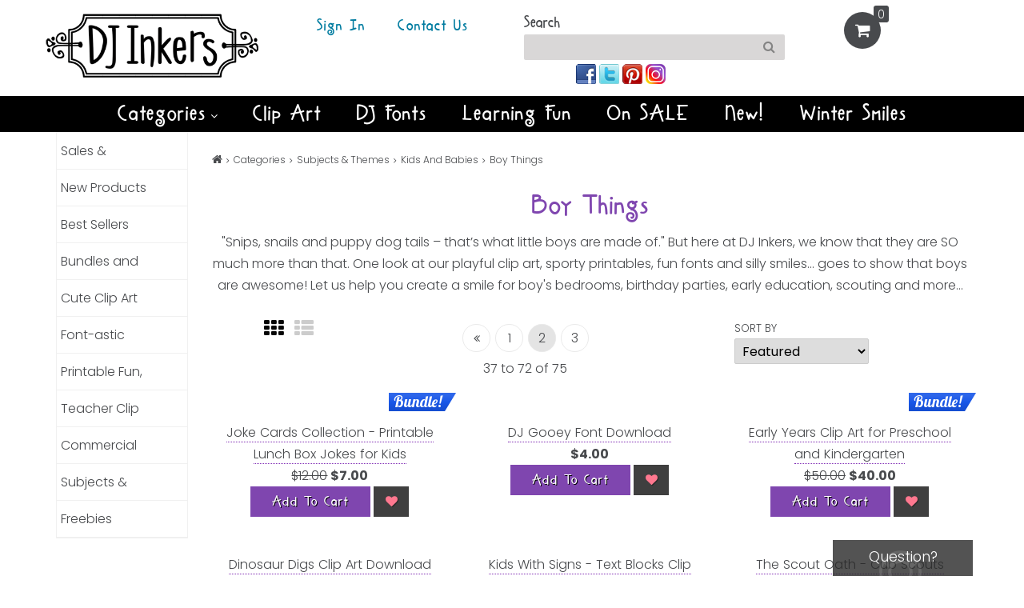

--- FILE ---
content_type: text/html; charset=utf-8
request_url: https://www.djinkers.com/boy-things/page-2/
body_size: 14732
content:
<!DOCTYPE html> <html lang="en"> <head> <meta charset="utf-8"> <meta http-equiv="X-UA-Compatible" content="IE=edge"> <meta name="viewport" content="width=device-width,minimum-scale=1,initial-scale=1"> <title>Clip art, printables, fonts and fun to create a smile for the little boys you love</title> <meta name="keywords" content="boys, boy clip art, boy printables, it's a boy, sports, scouts, scouting, boy scouts, manly, father, father's day, camping, hiking, fishing, clipart"> <meta name="description" content="Shop DJ Inker's clip art, fonts and printables for boy things!"> <link rel="apple-touch-icon" sizes="180x180" href="//www.djinkers.com/res/site-5e46f5bb9c/favicon/apple-touch-icon.png"> <link rel="icon" type="image/png" sizes="32x32" href="//www.djinkers.com/res/site-5e46f5bb9c/favicon/favicon-32x32.png"> <link rel="icon" type="image/png" sizes="16x16" href="//www.djinkers.com/res/site-5e46f5bb9c/favicon/favicon-16x16.png"> <link rel="manifest" href="//www.djinkers.com/res/site-5e46f5bb9c/favicon/site.webmanifest"> <link rel="mask-icon" href="//www.djinkers.com/res/site-5e46f5bb9c/favicon/safari-pinned-tab.svg" color="#00aa00"> <meta name="theme-color" content="#ffffff"> <link rel="prev" href="//www.djinkers.com/boy-things/"> <link rel="canonical" href="https://www.djinkers.com/boy-things/"> <script>externalLoadError=function(e){e.onerror=null;try{switch(e.tagName){case 'LINK':let link=document.createElement('link');link.href=e.dataset.onerror;link.class='dyn-css dw';link.rel='stylesheet';document.head.appendChild(link);break;case 'SCRIPT':let script=document.createElement('script');script.src=e.dataset.onerror;script.class='dyn-js dw';document.head.appendChild(script);break}}catch(e){debugger}};dclQueue={};document.addEventListener('DOMContentLoaded',function(){let e=function(){$.ajaxSetup({data:{'sfid-3569':'fd36eea84260a85fe527d1adb86d3c44'}});for(let i in dclQueue){dclQueue[i]()}};if(jQuery){e()}else{let ei=setInterval(function(){if(jQuery){clearInterval(ei);e()}},100)}});class gQuery{ready(func){if(func&&func!=='undefined'&&typeof(func)==='function'){let i=Object.keys(dclQueue).length++;dclQueue[i]=func}}};$g=function(selector){return new gQuery(selector)};$=function(selector){return new gQuery(selector)};gfw={animationsOn:!0,cart:{},config:{},headerScrollOffset:0,keys:{shiftKey:!1,altKey:!1,ctrlKey:!1},modules:{},text:{},users:{}};</script> <link class="dyn-css" href="//www.djinkers.com/res/site-5e46f5bb9c/cache/gfw-core-djinkers-l9-a1-chrome-bot-1768716002.css" rel="stylesheet"> <link rel="preload" as="style" class="dyn-css" href="//www.djinkers.com/res/site-5e46f5bb9c/cache/gfw-section-category-products-f3a80ac16244477acee8f493a51c2965-djinkers-l9-a1-chrome-bot-1768716002.css" onload="this.onload=null;this.rel='stylesheet'"> <link rel="preload" as="style" class="dyn-css" href="https://fonts.googleapis.com/css2?family=Merriweather:wght@100;200;300;400;500;600;700;800;900&display=swap" data-onerror="//www.djinkers.com/res/site-5e46f5bb9c/cache/external/c4901ce927ffdaf10a0ec8240d6656af-Merriweather.css" onerror="externalLoadError(this)" onload="this.onload=null;this.rel='stylesheet'"> <link rel="preload" as="style" class="dyn-css" href="https://fonts.googleapis.com/css2?family=Poppins:wght@100;200;300;400;500;600;700;800;900&display=swap" data-onerror="//www.djinkers.com/res/site-5e46f5bb9c/cache/external/87654258cbbfa792b6a70a5023238c7e-Poppins.css" onerror="externalLoadError(this)" onload="this.onload=null;this.rel='stylesheet'"> <link rel="preload" as="style" class="dyn-css" href="https://fonts.googleapis.com/css2?family=Lobster:wght@100;200;300;400;500;600;700;800;900&display=swap" data-onerror="//www.djinkers.com/res/site-5e46f5bb9c/cache/external/decf555bcc01794139f1af3a73157aea-Lobster.css" onerror="externalLoadError(this)" onload="this.onload=null;this.rel='stylesheet'"> <script class="dyn-js" src="//www.djinkers.com/res/site-5e46f5bb9c/cache/gfw-core-djinkers-l9-a1-1768716002.js" defer></script> <script class="dyn-js" src="//www.djinkers.com/res/site-5e46f5bb9c/cache/gfw-section-category-products-f3a80ac16244477acee8f493a51c2965-djinkers-l9-a1-1768716002.js" defer></script> <script>gfw.usid={name:'sfid-3569',value:'fd36eea84260a85fe527d1adb86d3c44'};gfw.pageProperties={"has_global":1,"categoryid":823,"categoryid_path":null,"pageid":8,"section":"products","view":"category","action":""};gfw.serverTime=1768761913;gfw.soundOff=0;gfw.browser={"userAgent":"Mozilla\/5.0 (Macintosh; Intel Mac OS X 10_15_7) AppleWebKit\/537.36 (KHTML, like Gecko) Chrome\/131.0.0.0 Safari\/537.36; ClaudeBot\/1.0; +claudebot@anthropic.com)","name":"Chrome","css_prefix":"-webkit","full_name":"Google Chrome","version":"131","platform":"Mac","isBot":1,"isMobile":!1};gfw.allowIframe=!1;gfw.developmentMode=0;gfw.builderOn=!1;$g(document).ready(function(){$.migrateMute=!0;$.migrateTrace=!1});</script> <!-- Module Hook "global_header" --> <script>(function(i,s,o,g,r,a,m){i.GoogleAnalyticsObject=r;i[r]=i[r]||function(){(i[r].q=i[r].q||[]).push(arguments)},i[r].l=1*new Date();a=s.createElement(o),m=s.getElementsByTagName(o)[0];a.async=1;a.src=g;m.parentNode.insertBefore(a,m)})(window,document,'script','//www.google-analytics.com/analytics.js','ga');ga('create','65241709','auto');ga('require','ec');ga('send','pageview');</script> <script>(function(d,s,id){var js,fjs=d.getElementsByTagName(s)[0];if(d.getElementById(id))return;js=d.createElement(s);js.id=id;js.src="//connect.facebook.net/en_US/sdk.js#xfbml=1&version=v2.8";fjs.parentNode.insertBefore(js,fjs)}(document,'script','facebook-jssdk'));</script> <meta name="facebook-domain-verification" content="5bxjddni9r5imr6bkuttqzbqwvk458"> <!-- Global site tag (gtag.js) - Google Analytics --> <script async src="https://www.googletagmanager.com/gtag/js?id=UA-65241709-1"></script> <script>window.dataLayer=window.dataLayer||[];function gtag(){dataLayer.push(arguments)}
gtag('js',new Date());gtag('config','UA-65241709-1');</script> <meta name="google-site-verification" content="l8d_CTCTqmFlaioo1wHv5J8T3A2uygfmAIKfO5hTK8g" /> <!-- Begin Constant Contact Active Forms --> <script>var _ctct_m="6456f2c18cf37c38a9d5622957e478e8";</script> <script id="signupScript" src="//static.ctctcdn.com/js/signup-form-widget/current/signup-form-widget.min.js" async defer></script> <!-- End Constant Contact Active Forms --> <script>$g(document).ready(function(){if(gfw.recaptcha){gfw.recaptcha.sitekey='6LfB-MEZAAAAAOkGiUf3kF_lopRfrA6sQgFF3tEC';gfw.recaptcha.type='v2'}});</script> <script>!function(f,b,e,v,n,t,s){if(f.fbq)return;n=f.fbq=function(){n.callMethod?n.callMethod.apply(n,arguments):n.queue.push(arguments)};if(!f._fbq)f._fbq=n;n.push=n;n.loaded=!0;n.version='2.0';n.queue=[];t=b.createElement(e);t.async=!0;t.src=v;s=b.getElementsByTagName(e)[0];s.parentNode.insertBefore(t,s)}(window,document,'script','https://connect.facebook.net/en_US/fbevents.js');fbq('init','762030521289108');fbq('track','PageView');</script> <script type="application/ld+json">{"@context":"http:\/\/schema.org","@type":"BreadcrumbList","itemListElement":[{"@type":"ListItem","position":1,"item":{"@id":"https:\/\/www.djinkers.com\/","name":"DJ Inkers"}},{"@type":"ListItem","position":2,"item":{"@id":"https:\/\/www.djinkers.com\/products\/categories\/","name":"Categories"}},{"@type":"ListItem","position":3,"item":{"@id":"https:\/\/www.djinkers.com\/category\/","name":"Subjects & Themes"}},{"@type":"ListItem","position":4,"item":{"@id":"https:\/\/www.djinkers.com\/category\/kids-babies\/","name":"Kids and Babies"}},{"@type":"ListItem","position":5,"item":{"@id":"https:","name":"Boy Things"}}]}</script> <style id="no-click-jack">body{display:none!important}</style> <script>if(self===top){var antiClickjack=document.getElementById('no-click-jack');antiClickjack.parentNode.removeChild(antiClickjack)}else{top.location=(self.location.href+(self.location.href.match(/\?/)?'&':'?')+'=gfw_nr=1')}</script> </head> <body class="gfw-body-8 al-1"> <noscript> <h4>JavaScript is Disabled</h4> <p>Sorry, this webpage requires JavaScript to function correctly.</p> <p>Please enable JavaScript in your browser and reload the page.</p> </noscript> <div id="gahela" class="container layout-2-column-drawer-left theme-fw-flexbox"> <!-- Module Hook "all_pages_top" --> <div id="fb-root"></div> <header> <div class="row gfw-r gfw-r-10112 gfw-r-header " data-groupid="10112" > <div class="row-inner"> <div data-dynamic="1" class="gfw-panel gfw-p-10208 gfw-p-menus-drawer-navigation hidden-desktop hidden-tablet-l tablet-p-1 phone-l-1 phone-p-2 " data-panelid="10208" data-pos="0" > <span id="gfw-drawer-menu" class="gicon-bars gfw-menu-bars menu-closed"></span> <div data-menuid="" id="gfw-menu-" class="gfw-menu- gfw-menu-box"> <div class="row gfw-r gfw-r-10191 gfw-r-drawer-menu-layout drawer-menu-contents " data-groupid="10191" > <div data-dynamic="1" class="gfw-panel gfw-p-10322 drawer-menu-header gfw-p-all-12 " data-panelid="10322" data-pos="0" > <div class="row gfw-r gfw-r-10192 gfw-r-e29d24c82c " data-groupid="10192" > <div data-dynamic="1" class="gfw-panel gfw-p-10323 gfw-p-menus-close-arrow-icon desktop-2 tablet-l-2 tablet-p-2 phone-l-2 phone-p-2 " data-panelid="10323" data-pos="0" > <span class="gicon-chevron-left drawer-close-icon"></span></div> <div data-dynamic="1" class="gfw-panel gfw-p-10324 gfw-p-templates-spacer desktop-10 tablet-l-10 tablet-p-10 phone-l-10 phone-p-10 " data-panelid="10324" data-pos="1" > <div class="gfw-layer gfw-l-10127 gfw-l-text " ><div> <br></div>DJ Inkers <div> <br></div></div></div> </div></div> <div data-dynamic="1" class="gfw-panel gfw-p-10325 gfw-p-menus-menu gfw-p-all-12 " data-panelid="10325" data-pos="1" > <div id="gfw-menu-10012" class="gfw-menu-box" data-menuid="10012"> <script src="//www.djinkers.com/res/site-5e46f5bb9c/cache/gfw-categories-en-us-1768514847-nx.js" defer></script> <h3 class="categories-drawer-header">Categories</h3> <div id="gfw-categories-drawer-box"> <div class="gfw-categories-drawer-panel root" id="gfw-categories-drawer-panel-0"> <a href="//www.djinkers.com/sales/" title="Sales and Featured Products at DJ Inkers" data-categoryid="791" class="category-drawer-panel"> <span class="category-drawer-title">Sales & Featured Products</span> </a> <a href="//www.djinkers.com/new-DJ-products/" title="New Products" data-categoryid="583" class="category-drawer-panel"> <span class="category-drawer-title">New Products</span> </a> <a href="//www.djinkers.com/DJ-best-sellers/" title="DJ Inkers' Best Sellers" data-categoryid="1180" class="category-drawer-panel"> <span class="category-drawer-title">Best Sellers</span> </a> <a href="//www.djinkers.com/clip-art-font-bundle-collections/" title="Collections and Bundles" data-categoryid="709" class="category-drawer-panel has-subcategories"> <span class="category-drawer-title">Bundles and Collections</span> <span class="subcategory-arrow gicon-chevron-right"></span> </a> <a href="//www.djinkers.com/cute-clip-art/" title="Cute Clip Art" data-categoryid="594" class="category-drawer-panel has-subcategories"> <span class="category-drawer-title">Cute Clip Art</span> <span class="subcategory-arrow gicon-chevron-right"></span> </a> <a href="//www.djinkers.com/dj-fonts/" title="Font-astic Font Downloads" data-categoryid="103" class="category-drawer-panel has-subcategories"> <span class="category-drawer-title">Font-astic Fonts</span> <span class="subcategory-arrow gicon-chevron-right"></span> </a> <a href="//www.djinkers.com/printable-crafts-activities/" title="Printables, Crafts and Activities" data-categoryid="1138" class="category-drawer-panel has-subcategories"> <span class="category-drawer-title">Printable Fun, Crafts and Activities</span> <span class="subcategory-arrow gicon-chevron-right"></span> </a> <a href="//www.djinkers.com/school-clip-art-fonts/" title="Classroom clip art, fonts and fun educational resources by DJ Inkers" data-categoryid="88" class="category-drawer-panel has-subcategories"> <span class="category-drawer-title">Teacher Clip Art, Fonts and Learning Fun</span> <span class="subcategory-arrow gicon-chevron-right"></span> </a> <a href="//www.djinkers.com/commercial-licenses-custom-projects/" title="Commercial Licensing and Custom Projects" data-categoryid="1113" class="category-drawer-panel"> <span class="category-drawer-title">Commercial Licensing and Custom Projects</span> </a> <a href="//www.djinkers.com/category/" title="Shop DJ Inkers by Subject or Theme" data-categoryid="817" class="category-drawer-panel has-subcategories"> <span class="category-drawer-title">Subjects & Themes</span> <span class="subcategory-arrow gicon-chevron-right"></span> </a> <a href="//www.djinkers.com/free-clip-art-fonts-fun/" title="DJ Inkers Freebies" data-categoryid="1216" class="category-drawer-panel"> <span class="category-drawer-title">Freebies</span> </a> <a href="//www.djinkers.com/past-freebie-land/" title="Past Freebie Land" data-categoryid="1218" class="category-drawer-panel"> <span class="category-drawer-title">Past Freebie Land</span> </a></div> </div></div> </div> <div data-dynamic="1" class="gfw-panel gfw-p-10327 gfw-p-all-12 " data-panelid="10327" data-pos="2" > <div class="gfw-layer gfw-l-10128 gfw-l-text " >Help &amp; Settings</div></div> <div data-dynamic="1" class="gfw-panel gfw-p-10326 gfw-p-menus-menu gfw-p-all-12 " data-panelid="10326" data-pos="3" > <div id="gfw-menu-10013" class="gfw-menu-vertical gfw-menu-box" data-display_effect="" data-menuid="10013"> <nav class="nav-vertical"> <ul class="gfw-menu sf-vertical sf-js-enabled" style="touch-action:pan-y;"><li class="gfw-ml-vertical linkstyle-link gfw-ml-10013-10048 gfw-root-menu-link"><a href="//www.djinkers.com/" aria-label="Register" class="gfw-menu-with-ul parent-menu-link">Register</a></li><li class="gfw-ml-vertical linkstyle-link gfw-ml-10013-10049 gfw-root-menu-link"><a href="//www.djinkers.com/" aria-label="Support" class="gfw-menu-with-ul parent-menu-link">Support</a></li><li class="gfw-ml-vertical linkstyle-link gfw-ml-10013-10050 gfw-root-menu-link"><a href="//www.djinkers.com/" aria-label="Log Out" class="gfw-menu-with-ul parent-menu-link">Log Out</a></li></ul> </nav></div> </div></div> </div></div> <div data-dynamic="1" class="gfw-panel gfw-p-10205 gfw-p-templates-logo desktop-3 tablet-l-3 tablet-p-3 phone-l-3 phone-p-7 " data-panelid="10205" data-pos="1" > <a href="//www.djinkers.com/" > <figure class="gfw-layer gfw-l-10094 gfw-l-image gfw-logo gfw-logo " data-height="140" data-width="443"><picture> <img alt="" class="gfw-l-img" data-id="ll-10094" src="//www.djinkers.com/res/site-5e46f5bb9c/images/dj-inkers-logo.png" width="443" height="140" draggable="false" loading="eager"> </picture> </figure> </a></div> <div data-dynamic="1" class="gfw-panel gfw-p-10351 gfw-p-menus-menu desktop-3 tablet-l-3 hidden-tablet-p hidden-phone-l hidden-phone-p " data-panelid="10351" data-pos="2" > <div id="gfw-menu-10015" class="gfw-menu-horizontal gfw-menu-box" data-display_effect="" data-menuid="10015"> <nav class="nav-horizontal"> <ul class="gfw-menu sf-js-enabled gfw-menu-list-root" style="touch-action:pan-y;"><li class="gfw-ml-horizontal linkstyle-link gfw-ml-10015-10058 gfw-root-menu-link"><a href="//www.djinkers.com/login" aria-label="Sign In" class="gfw-menu-with-ul parent-menu-link">Sign In</a></li><li class="gfw-ml-horizontal linkstyle-link gfw-ml-10015-10056 gfw-root-menu-link"><a href="//www.djinkers.com/contact-us" aria-label="Contact Us" class="gfw-menu-with-ul parent-menu-link">Contact Us</a></li></ul> </nav></div> </div> <div data-dynamic="1" class="gfw-panel gfw-p-10349 desktop-4 tablet-l-4 tablet-p-5 phone-l-6 phone-p-12 " data-panelid="10349" data-pos="3" > <div class="row gfw-r gfw-r-10198 gfw-r-165f312a14 " data-groupid="10198" > <div class="gfw-panel gfw-p-10206 gfw-p-products-search gfw-p-all-12 " data-panelid="10206" data-pos="0" > <div class="gfw-search-box"> <form name="product_search" method="get" action="//www.djinkers.com/search/"> <span class="search-header-label">Search</span> <input id="gfw-search-q" name="q" value="" class="gfw-navbar-q-input" type="text"><button type="submit"> <span class="gicon-search icon-16"></span> </button> </form></div> </div> <div data-dynamic="1" class="gfw-panel gfw-p-10348 gfw-p-social_sharing-connect-with-us desktop-9 tablet-l-9 tablet-p-9 hidden-phone-l hidden-phone-p " data-panelid="10348" data-pos="1" > <div class="social-links-header">Connect With Us!</div> <div class="social-links-box"> <a href="https://www.facebook.com/cuteclipart" class="noborder" aria-label="Join us on facebook"> <img class="social-links-img" src="//www.djinkers.com/res/site-5e46f5bb9c/images/social_sharing/facebook.png" alt="facebook"> </a> <a href="https://twitter.com/DJInkers" class="noborder" aria-label="Join us on twitter"> <img class="social-links-img" src="//www.djinkers.com/res/site-5e46f5bb9c/images/social_sharing/twitter.png" alt="twitter"> </a> <a href="https://www.pinterest.com/djinkers" class="noborder" aria-label="Join us on pinterest"> <img class="social-links-img" src="//www.djinkers.com/res/site-5e46f5bb9c/images/social_sharing/pinterest.png" alt="pinterest"> </a> <a href="https://www.instagram.com/djinkers" class="noborder" aria-label="Join us on instagram"> <img class="social-links-img" src="//www.djinkers.com/res/site-5e46f5bb9c/images/social_sharing/instagram.png" alt="instagram"> </a></div> </div></div> </div> <div data-dynamic="1" class="gfw-panel gfw-p-10204 gfw-p-cart-minicart desktop-2 tablet-l-2 tablet-p-3 phone-l-2 phone-p-3 " data-panelid="10204" data-pos="4" > <div id="minicart-container"> <div id="gfw-minicart-header"> <div class="gfw-minicart-cart"> <span class="gicon-shopping-cart gfw-minicart-header-vector"></span> <div id="gfw-minicart-header-total">0</div></div> </div> <div id="gfw-minicart-display"> <div class="row gfw-r gfw-r-10218 gfw-r-minicart-layout " data-groupid="10218" > <div data-dynamic="1" class="gfw-panel gfw-p-10404 gfw-p-all-12 " data-panelid="10404" data-pos="0" > <div id="gfw-minicart-details" class="gfw-minicart-details" data-show_minicart_on_add_to_cart="0"> <span id="close-minicart-display" class="gicon-close"></span> <h3 class="minicart-h-calc" id="minicart-header">Your Shopping Cart</h3> <div id="gfw-minicart-empty-text">Your cart is empty.</div></div> </div></div> </div></div> </div></div> </div> <div class="row gfw-r gfw-r-10111 gfw-r-menu-header " data-groupid="10111" > <div data-dynamic="1" class="gfw-panel gfw-p-10203 gfw-p-templates-spacer desktop-4 tablet-l-4 hidden-tablet-p hidden-phone-l hidden-phone-p " data-panelid="10203" data-pos="0" ></div> <div data-dynamic="1" class="gfw-panel gfw-p-10202 gfw-p-menus-menu gfw-p-all-12 " data-panelid="10202" data-pos="1" > <div id="gfw-menu-10007" class="gfw-menu-horizontal gfw-menu-box" data-display_effect="" data-menuid="10007"> <nav class="nav-horizontal"> <ul class="gfw-menu sf-js-enabled gfw-menu-list-root" style="touch-action:pan-y;"><li class="gfw-ml-horizontal linkstyle-link gfw-ml-10007-10029 gfw-root-menu-link"><a href="//www.djinkers.com/shop-category" aria-label="Categories" class="gfw-menu-with-ul parent-menu-link">Categories<span class="gicon-angle-down menu-has-dropdown"></span></a> <ul class="gfw-menu sf-js-enabled gfw-menu-list-sub" style="touch-action:pan-y;"><li class="gfw-ml-horizontal linkstyle-link gfw-ml-10007-10065 gfw-dropdown-link"><a href="//www.djinkers.com/animals" aria-label="Animals" class="gfw-menu-with-ul sub-menu-link">Animals</a></li><li class="gfw-ml-horizontal linkstyle-link gfw-ml-10007-10088 gfw-dropdown-link"><a href="//www.djinkers.com/category/travel-vacation" aria-label="Around the World" class="gfw-menu-with-ul sub-menu-link">Around the World</a></li><li class="gfw-ml-horizontal linkstyle-link gfw-ml-10007-10100 gfw-dropdown-link"><a href="//www.djinkers.com/DJ-best-sellers/" aria-label="Best Sellers" class="gfw-menu-with-ul sub-menu-link"><span class="menu-icon gicon-star-o"></span> Best Sellers</a></li><li class="gfw-ml-horizontal linkstyle-link gfw-ml-10007-10068 gfw-dropdown-link"><a href="//www.djinkers.com/category/birthday-party" aria-label="Birthday &amp; Party" class="gfw-menu-with-ul sub-menu-link">Birthday & Party</a></li><li class="gfw-ml-horizontal linkstyle-link gfw-ml-10007-10069 gfw-dropdown-link"><a href="//www.djinkers.com/category/borders-frames" aria-label="Borders &amp; Frames" class="gfw-menu-with-ul sub-menu-link">Borders & Frames</a></li><li class="gfw-ml-horizontal linkstyle-link gfw-ml-10007-10094 gfw-dropdown-link"><a href="https://www.djinkers.com/clipart-collections/" aria-label="Bundles &amp; Collections" class="gfw-menu-with-ul sub-menu-link"><span class="menu-icon gicon-folder-o"></span> Bundles & Collections</a></li><li class="gfw-ml-horizontal linkstyle-link gfw-ml-10007-10071 gfw-dropdown-link"><a href="//www.djinkers.com/calendars/" aria-label="Calendars &amp; Planners" class="gfw-menu-with-ul sub-menu-link">Calendars & Planners</a></li><li class="gfw-ml-horizontal linkstyle-link gfw-ml-10007-10072 gfw-dropdown-link"><a href="//www.djinkers.com/crayon-chalkboard-clip-art/" aria-label="Chalk &amp; Crayon Art" class="gfw-menu-with-ul sub-menu-link">Chalk & Crayon Art</a></li><li class="gfw-ml-horizontal linkstyle-link gfw-ml-10007-10109 gfw-dropdown-link"><a href="//www.djinkers.com/cute-clip-art/" aria-label="Cute Clip Art" class="gfw-menu-with-ul sub-menu-link">Cute Clip Art</a></li><li class="gfw-ml-horizontal linkstyle-link gfw-ml-10007-10076 gfw-dropdown-link"><a href="//www.djinkers.com/fonts-lettering/" aria-label="DJ Fonts &amp; Alphabets" class="gfw-menu-with-ul sub-menu-link">DJ Fonts & Alphabets</a></li><li class="gfw-ml-horizontal linkstyle-link gfw-ml-10007-10092 gfw-dropdown-link"><a href="//www.djinkers.com/school-clip-art-fonts/" aria-label="Educational Resources" class="gfw-menu-with-ul sub-menu-link"><span class="menu-icon gicon-pencil-square-outline"></span> Educational Resources</a></li><li class="gfw-ml-horizontal linkstyle-link gfw-ml-10007-10075 gfw-dropdown-link"><a href="//www.djinkers.com/category/fantasy-fairytale-clipart" aria-label="Fairytales &amp; Fantasy" class="gfw-menu-with-ul sub-menu-link">Fairytales & Fantasy</a></li><li class="gfw-ml-horizontal linkstyle-link gfw-ml-10007-10077 gfw-dropdown-link"><a href="//www.djinkers.com/clip-art-fonts-fun-for-fall/" aria-label="Fall into Autumn" class="gfw-menu-with-ul sub-menu-link">Fall into Autumn</a></li><li class="gfw-ml-horizontal linkstyle-link gfw-ml-10007-10079 gfw-dropdown-link"><a href="//www.djinkers.com/holiday-clip-art-fonts-printable-fun/" aria-label="Holidays" class="gfw-menu-with-ul sub-menu-link">Holidays</a></li><li class="gfw-ml-horizontal linkstyle-link gfw-ml-10007-10080 gfw-dropdown-link"><a href="//www.djinkers.com/category/home-family" aria-label="Home &amp; Family" class="gfw-menu-with-ul sub-menu-link">Home & Family</a></li><li class="gfw-ml-horizontal linkstyle-link gfw-ml-10007-10081 gfw-dropdown-link"><a href="//www.djinkers.com/category/inspirational" aria-label="Inspiration &amp; Blessings" class="gfw-menu-with-ul sub-menu-link">Inspiration & Blessings</a></li><li class="gfw-ml-horizontal linkstyle-link gfw-ml-10007-10082 gfw-dropdown-link"><a href="//www.djinkers.com/category/kids-babies" aria-label="Kids and Babies" class="gfw-menu-with-ul sub-menu-link">Kids and Babies</a></li><li class="gfw-ml-horizontal linkstyle-link gfw-ml-10007-10083 gfw-dropdown-link"><a href="//www.djinkers.com/category/love-wedding" aria-label="Love &amp; Hearts" class="gfw-menu-with-ul sub-menu-link">Love & Hearts</a></li><li class="gfw-ml-horizontal linkstyle-link gfw-ml-10007-10084 gfw-dropdown-link"><a href="//www.djinkers.com/category/outdoors" aria-label="Outdoor Fun" class="gfw-menu-with-ul sub-menu-link">Outdoor Fun</a></li><li class="gfw-ml-horizontal linkstyle-link gfw-ml-10007-10112 gfw-dropdown-link"><a href="//www.djinkers.com/printable-crafts-activities/" aria-label="Printable Crafts &amp; Activities" class="gfw-menu-with-ul sub-menu-link">Printable Crafts & Activities</a></li><li class="gfw-ml-horizontal linkstyle-link gfw-ml-10007-10104 gfw-dropdown-link"><a href="//www.djinkers.com/sales/" aria-label="Sales &amp; Specials" class="gfw-menu-with-ul sub-menu-link"><span class="menu-icon gicon-star"></span> Sales & Specials</a></li><li class="gfw-ml-horizontal linkstyle-link gfw-ml-10007-10085 gfw-dropdown-link"><a href="//www.djinkers.com/category/spanish" aria-label="Spanish Resources" class="gfw-menu-with-ul sub-menu-link">Spanish Resources</a></li><li class="gfw-ml-horizontal linkstyle-link gfw-ml-10007-10086 gfw-dropdown-link"><a href="//www.djinkers.com/category/springtime-smiles" aria-label="Springtime Smiles" class="gfw-menu-with-ul sub-menu-link">Springtime Smiles</a></li><li class="gfw-ml-horizontal linkstyle-link gfw-ml-10007-10087 gfw-dropdown-link"><a href="//www.djinkers.com/category/sunny-summer-smiles" aria-label="Summer Fun" class="gfw-menu-with-ul sub-menu-link">Summer Fun</a></li><li class="gfw-ml-horizontal linkstyle-link gfw-ml-10007-10111 gfw-dropdown-link"><a href="//www.djinkers.com/valentines-day/" aria-label="Valentine&#039;s Day" class="gfw-menu-with-ul sub-menu-link"><span class="menu-icon gicon-heartbeat"></span> Valentine's Day</a></li><li class="gfw-ml-horizontal linkstyle-link gfw-ml-10007-10089 gfw-dropdown-link"><a href="//www.djinkers.com/category/wonderful-winter" aria-label="Wonderful Winter" class="gfw-menu-with-ul sub-menu-link"><span class="menu-icon gicon-snowflake"></span> Wonderful Winter</a></li><li class="gfw-ml-horizontal linkstyle-link gfw-ml-10007-10090 gfw-dropdown-link"><a href="//www.djinkers.com/category/clipart-words-sayings" aria-label="Words &amp; Sayings" class="gfw-menu-with-ul sub-menu-link">Words & Sayings</a></li><li class="gfw-ml-horizontal linkstyle-link gfw-ml-10007-10074 gfw-dropdown-link"><a href="//www.djinkers.com/category/zen-doodles" aria-label="Zen Doodles &amp; Dangles" class="gfw-menu-with-ul sub-menu-link">Zen Doodles & Dangles</a></li><li class="gfw-ml-horizontal linkstyle-link gfw-ml-10007-10108 gfw-dropdown-link"><a href="//www.djinkers.com/single-smiles-clipart/" aria-label="$1 Single Smiles" class="gfw-menu-with-ul sub-menu-link">$1 Single Smiles</a></li><li class="gfw-ml-horizontal linkstyle-link gfw-ml-10007-10099 gfw-dropdown-link"><a href="//www.djinkers.com/commercial-licenses/" aria-label="Commercial Use &amp; Custom Projects" class="gfw-menu-with-ul sub-menu-link"><span class="menu-icon gicon-handshake-o"></span> Commercial Use & Custom Projects</a></li><li class="gfw-ml-horizontal linkstyle-link gfw-ml-10007-10098 gfw-dropdown-link"><a href="//www.djinkers.com/free-clip-art-fonts-fun/" aria-label="Freebies" class="gfw-menu-with-ul sub-menu-link"><span class="menu-icon gicon-smile-o"></span> Freebies</a></li><li class="gfw-ml-horizontal linkstyle-link gfw-ml-10007-10105 gfw-dropdown-link"><a href="//www.djinkers.com/gift-cards/#!/give" aria-label="Gift Certificates" class="gfw-menu-with-ul sub-menu-link"><span class="menu-icon gicon-gift"></span> Gift Certificates</a></li></ul></li><li class="gfw-ml-horizontal linkstyle-link gfw-ml-10007-10052 gfw-root-menu-link"><a href="//www.djinkers.com/cute-clip-art" aria-label="Clip Art" class="gfw-menu-with-ul parent-menu-link">Clip Art</a></li><li class="gfw-ml-horizontal linkstyle-link gfw-ml-10007-10062 gfw-root-menu-link"><a href="//www.djinkers.com/dj-fonts" aria-label="DJ Fonts" class="gfw-menu-with-ul parent-menu-link">DJ Fonts</a></li><li class="gfw-ml-horizontal linkstyle-link gfw-ml-10007-10054 gfw-root-menu-link"><a href="//www.djinkers.com/school-clip-art-fonts/" aria-label="Learning Fun" class="gfw-menu-with-ul parent-menu-link">Learning Fun</a></li><li class="gfw-ml-horizontal linkstyle-link gfw-ml-10007-10110 gfw-root-menu-link"><a href="//www.djinkers.com/sales/" aria-label="On SALE" class="gfw-menu-with-ul parent-menu-link">On SALE</a></li><li class="gfw-ml-horizontal linkstyle-link gfw-ml-10007-10064 gfw-root-menu-link"><a href="//www.djinkers.com/new-DJ-products/" aria-label="New!" class="gfw-menu-with-ul parent-menu-link">New!</a></li><li class="gfw-ml-horizontal linkstyle-link gfw-ml-10007-10106 gfw-root-menu-link"><a href="//www.djinkers.com/wonderful-winter/" aria-label="Winter Smiles" class="gfw-menu-with-ul parent-menu-link">Winter Smiles</a></li></ul> </nav></div> </div></div> </header> <div class="row gfw-r gfw-r-10110 gfw-r-content page-layout boxed-layout" data-groupid="10110" > <main class="gfw-column gfw-c-30 gfw-column-page-content gfw-main gfw-main-8 gfw-column-content desktop-10 tablet-l-9 tablet-p-9 phone-l-12 phone-p-12" data-pageid="8"> <!-- Module Hook "all_pages_content_top" --> <div class="row main-content-panel"> <div data-dynamic="1" class="gfw-panel gfw-p-10201 gfw-p-templates-breadcrumb gfw-p-all-12 " data-panelid="10201" data-pos="0" > <div id="gfw-breadcrumb-display"> <span class="first"> <a title="Home" href="//www.djinkers.com/" class="noborder"> <span class="gicon-home icon-14 home"></span> </a> <span class="gicon-angle-right icon-10 divider"></span> </span> <span class=""> <a title="Dashboard" href="//www.djinkers.com/products/categories/" class="noborder"> <span>Categories</span> </a> <span class="gicon-angle-right icon-10 divider"></span> </span> <span class=""> <a title="Dashboard" href="//www.djinkers.com/category/" class="noborder"> <span>Subjects &amp; Themes</span> </a> <span class="gicon-angle-right icon-10 divider"></span> </span> <span class=""> <a title="Dashboard" href="//www.djinkers.com/category/kids-babies/" class="noborder"> <span>Kids and Babies</span> </a> <span class="gicon-angle-right icon-10 divider"></span> </span> <span class="last"> <span>Boy Things</span> </span></div> </div></div> <div class="row gfw-r gfw-r-10219 gfw-r-category-grid-page " data-groupid="10219" > <div data-dynamic="1" class="gfw-panel gfw-p-10405 gfw-p-all-12 " data-panelid="10405" data-pos="0" > <!-- modules/products/category.tpl --> <!-- Module Hook "category" --> <div class="row gfw-r gfw-r-10173 gfw-r-category-layout " data-groupid="10173" > <div data-dynamic="1" class="gfw-panel gfw-p-10446 gfw-p-products-primary-details gfw-p-all-12 " data-panelid="10446" data-pos="0" > <div class="category-page-details"> <p align=center>"Snips, snails and puppy dog tails – that’s what little boys are made of." But here at DJ Inkers, we know that they are SO much more than that. One look at our playful clip art, sporty printables, fun fonts and silly smiles... goes to show that boys are awesome! Let us help you create a smile for boy's bedrooms, birthday parties, early education, scouting and more...</p></div> </div> <div data-dynamic="1" class="gfw-panel gfw-p-10271 gfw-p-products-title gfw-p-all-12 " data-panelid="10271" data-pos="1" > <h1>Boy Things</h1></div> <div data-dynamic="1" class="gfw-panel gfw-p-10272 gfw-p-products-subcategories gfw-p-all-12 " data-panelid="10272" data-pos="2" ></div> <div data-dynamic="1" class="gfw-panel gfw-p-10384 gfw-p-featured_products-featured-products gfw-p-all-12 " data-panelid="10384" data-pos="3" ></div> <div data-dynamic="1" class="gfw-panel gfw-p-10270 gfw-p-products-products gfw-p-all-12 " data-panelid="10270" data-pos="4" > <div class="group-grid grid-refresh-container grid-flag-"> <div class="pre-products-box"></div> <div class="pagination-top"> <div class="row gfw-r gfw-r-10207 gfw-r-sorting-pagination-layout " data-groupid="10207" > <div data-dynamic="1" class="gfw-panel gfw-p-10377 gfw-p-products-sort-by desktop-3 tablet-l-10 tablet-p-10 phone-l-8 phone-p-12 " data-panelid="10377" data-pos="0" > <div class="product-sorting-widget"> <span class="product-sortby-label">Sort by</span> <select name="pagination-sortby" onchange='window.location=this.value;'> <option value="//www.djinkers.com/boy-things/sortby-featured">Featured</option><option value="//www.djinkers.com/boy-things/sortby-bestseller">Bestselling</option><option value="//www.djinkers.com/boy-things/sortby-date">Newest Products</option><option value="//www.djinkers.com/boy-things/sortby-alphabetical">Alphabetical</option><option value="//www.djinkers.com/boy-things/sortby-priceltoh">Price: Low to High</option><option value="//www.djinkers.com/boy-things/sortby-pricehtol">Price: High to Low</option> </select></div> </div> <div data-dynamic="1" class="gfw-panel gfw-p-10375 gfw-p-products-grid-list-toggle desktop-2 tablet-l-2 tablet-p-2 phone-l-4 hidden-phone-p " data-panelid="10375" data-pos="1" > <span class="gicon gicon-th toggle-grid toggle-grid-on active"></span> <span class="gicon gicon-th-list toggle-grid toggle-row-on"></span></div> <div data-dynamic="1" class="gfw-panel gfw-p-10376 gfw-p-products-page-selector desktop-6 tablet-l-12 tablet-p-12 phone-l-12 phone-p-12 " data-panelid="10376" data-pos="2" > <div class="pagination"> <a rel="prev" data-page="0" href="//www.djinkers.com/boy-things/" class="pagination-link pagination-unselected"><span class="gicon-angle-double-left" title="Previous Page"></span></a> <a data-page="1" href="//www.djinkers.com/boy-things/" class="pagination-link pagination-unselected">1</a> <span class="pagination-selected">2</span> <a data-page="3" href="//www.djinkers.com/boy-things/page-3/" class="pagination-link pagination-unselected">3</a> <div class="pagination-items-display">37 to 72 of 75</div></div> </div></div> </div> <div class="row gfw-r gfw-r-10172 gfw-r-products-grid-layout " data-groupid="10172" > <div class="col-layout col-layout-3 is-first phone-p-12 phone-l-12 tablet-p-6 tablet-p-cols-2 tablet-l-4 tablet-l-cols-3 desktop-4 desktop-cols-3 product-box grid-item product-cat-1259 " data-productid="4528"> <div data-dynamic="1" class="gfw-panel gfw-p-10265 gfw-p-products-thumbnail gfw-p-all-12 " data-panelid="10265" data-pos="0" > <!-- Module Hook "products_thumbnail" --> <div class="product-thumbnail-container"> <div class="image-ribbon-box image-ribbon-8-box" data-direction="tr"> <div class="image-ribbon-designer-img-box"> <img src="//www.djinkers.com/res/site-5e46f5bb9c/images/ribbons/bundle!-1755033249.png" class="image-ribbon-img image-ribbon-8-ribbon-img" alt="Bundle!"> <div class="image-ribbon-text image-ribbon-8-ribbon-text">Bundle!</div></div> </div> <div class="product-thumbnail-container-inner"> <a href="//www.djinkers.com/joke-cards-collection-lunch-box-jokes-for-kids-laughs.html" class="noborder"> <img src="//www.djinkers.com/res/site-5e46f5bb9c/images/products/4528/T/Joke-Card-Collection_sm-299x340.jpg" alt="Joke Cards Collection - Printable Lunch Box Jokes for Kids" class="product-thumbnail-img" width="299" height="340"> </a></div> </div></div> <div data-dynamic="1" class="gfw-panel gfw-p-10266 gfw-p-products-title gfw-p-all-12 " data-panelid="10266" data-pos="1" > <div class="product-title"> <a href="//www.djinkers.com/joke-cards-collection-lunch-box-jokes-for-kids-laughs.html" class="products-grid-title-link">Joke Cards Collection - Printable Lunch Box Jokes for Kids</a></div> <!-- Module Hook "product_list_post_title" --></div> <div data-dynamic="1" class="gfw-panel gfw-p-10267 gfw-p-products-price gfw-p-all-12 " data-panelid="10267" data-pos="2" > <span class="product-original-price">$12.00</span> <span class="gfw-product-price"> $7.00 </span> <!-- Module Hook "post_product_price_grid" --></div> <div data-dynamic="1" class="gfw-panel gfw-p-10264 gfw-p-products-add-to-cart-button gfw-p-all-12 " data-panelid="10264" data-pos="3" > <form action="//www.djinkers.com/gfw.php" method="post" name="add_to_cart_"> <input type="hidden" name="productid" value="4528"> <input type="hidden" name="action" value="add_to_cart"> <input type="hidden" name="section" value="cart"> <input type="hidden" name="sfid-3569" value="fd36eea84260a85fe527d1adb86d3c44"> <div class="products-grid-atc-button"> <span class="product-quantity-selector"> <span class="quantity-selector-title">Qty: </span> <span class="quantity-selector-wrapper"> <input type="number" aria-label="Quantity" class="quantity-selector-input" name="quantity_to_add" min="1" max="20" value="1"> <span data-dir="i" class="gicon-angle-up quantity-selector-btn qs-increase"></span> <span data-dir="d" class="gicon-angle-down quantity-selector-btn qs-decrease"></span> </span> </span> <button name="meta" type="button" class="gfw-button add-to-cart-button" onclick="gfw.cart.addToCart(this.form);" aria-label="Add To Cart"> <span class="gfw-button-contents"> <span class="button-text">Add To Cart</span> </span> </button> <!-- Module Hook "products_inline_button" --> <button name="meta" type="button" class="gfw-button add-to-wishlist-button wl-product-list-button" aria-label="Wish List"> <span class="gfw-button-contents"> <span class="button-icon gicon-heart"></span> <span class="button-text">Wish List</span> </span> </button></div> </form></div> </div> <div class="col-layout col-layout-3 phone-p-12 phone-l-12 tablet-p-6 tablet-p-cols-2 tablet-l-4 tablet-l-cols-3 desktop-4 desktop-cols-3 product-box grid-item product-cat-1003 " data-productid="2930"> <div data-dynamic="1" class="gfw-panel gfw-p-10265 gfw-p-products-thumbnail gfw-p-all-12 " data-panelid="10265" data-pos="0" > <!-- Module Hook "products_thumbnail" --> <div class="product-thumbnail-container"> <div class="product-thumbnail-container-inner"> <a href="//www.djinkers.com/dj-gooey-font-download.html" class="noborder"> <img src="//www.djinkers.com/res/site-5e46f5bb9c/images/products/2930/T/gooey_sm2.jpg" alt="DJ Gooey Font Download" class="product-thumbnail-img" width="315" height="340"> </a></div> </div></div> <div data-dynamic="1" class="gfw-panel gfw-p-10266 gfw-p-products-title gfw-p-all-12 " data-panelid="10266" data-pos="1" > <div class="product-title"> <a href="//www.djinkers.com/dj-gooey-font-download.html" class="products-grid-title-link">DJ Gooey Font Download</a></div> <!-- Module Hook "product_list_post_title" --></div> <div data-dynamic="1" class="gfw-panel gfw-p-10267 gfw-p-products-price gfw-p-all-12 " data-panelid="10267" data-pos="2" > <span class="gfw-product-price"> $4.00 </span> <!-- Module Hook "post_product_price_grid" --></div> <div data-dynamic="1" class="gfw-panel gfw-p-10264 gfw-p-products-add-to-cart-button gfw-p-all-12 " data-panelid="10264" data-pos="3" > <form action="//www.djinkers.com/gfw.php" method="post" name="add_to_cart_"> <input type="hidden" name="productid" value="2930"> <input type="hidden" name="action" value="add_to_cart"> <input type="hidden" name="section" value="cart"> <input type="hidden" name="sfid-3569" value="fd36eea84260a85fe527d1adb86d3c44"> <div class="products-grid-atc-button"> <span class="product-quantity-selector"> <span class="quantity-selector-title">Qty: </span> <span class="quantity-selector-wrapper"> <input type="number" aria-label="Quantity" class="quantity-selector-input" name="quantity_to_add" min="1" max="20" value="1"> <span data-dir="i" class="gicon-angle-up quantity-selector-btn qs-increase"></span> <span data-dir="d" class="gicon-angle-down quantity-selector-btn qs-decrease"></span> </span> </span> <button name="meta" type="button" class="gfw-button add-to-cart-button" onclick="gfw.cart.addToCart(this.form);" aria-label="Add To Cart"> <span class="gfw-button-contents"> <span class="button-text">Add To Cart</span> </span> </button> <!-- Module Hook "products_inline_button" --> <button name="meta" type="button" class="gfw-button add-to-wishlist-button wl-product-list-button" aria-label="Wish List"> <span class="gfw-button-contents"> <span class="button-icon gicon-heart"></span> <span class="button-text">Wish List</span> </span> </button></div> </form></div> </div> <div class="col-layout col-layout-3 phone-p-12 phone-l-12 tablet-p-6 tablet-p-cols-2 tablet-l-4 tablet-l-cols-3 desktop-4 desktop-cols-3 product-box grid-item product-cat-1170 " data-productid="3352"> <div data-dynamic="1" class="gfw-panel gfw-p-10265 gfw-p-products-thumbnail gfw-p-all-12 " data-panelid="10265" data-pos="0" > <!-- Module Hook "products_thumbnail" --> <div class="product-thumbnail-container"> <div class="image-ribbon-box image-ribbon-8-box" data-direction="tr"> <div class="image-ribbon-designer-img-box"> <img src="//www.djinkers.com/res/site-5e46f5bb9c/images/ribbons/bundle!-1755033249.png" class="image-ribbon-img image-ribbon-8-ribbon-img" alt="Bundle!"> <div class="image-ribbon-text image-ribbon-8-ribbon-text">Bundle!</div></div> </div> <div class="product-thumbnail-container-inner"> <a href="//www.djinkers.com/early-years-preschool-kindergarten-clip-art-download.html" class="noborder"> <img src="//www.djinkers.com/res/site-5e46f5bb9c/images/products/3352/T/earlyyears_sm-245x340.jpg" alt="Early Years Clip Art for Preschool and Kindergarten" class="product-thumbnail-img" width="245" height="340"> </a></div> </div></div> <div data-dynamic="1" class="gfw-panel gfw-p-10266 gfw-p-products-title gfw-p-all-12 " data-panelid="10266" data-pos="1" > <div class="product-title"> <a href="//www.djinkers.com/early-years-preschool-kindergarten-clip-art-download.html" class="products-grid-title-link">Early Years Clip Art for Preschool and Kindergarten</a></div> <!-- Module Hook "product_list_post_title" --></div> <div data-dynamic="1" class="gfw-panel gfw-p-10267 gfw-p-products-price gfw-p-all-12 " data-panelid="10267" data-pos="2" > <span class="product-original-price">$50.00</span> <span class="gfw-product-price"> $40.00 </span> <!-- Module Hook "post_product_price_grid" --></div> <div data-dynamic="1" class="gfw-panel gfw-p-10264 gfw-p-products-add-to-cart-button gfw-p-all-12 " data-panelid="10264" data-pos="3" > <form action="//www.djinkers.com/gfw.php" method="post" name="add_to_cart_"> <input type="hidden" name="productid" value="3352"> <input type="hidden" name="action" value="add_to_cart"> <input type="hidden" name="section" value="cart"> <input type="hidden" name="sfid-3569" value="fd36eea84260a85fe527d1adb86d3c44"> <div class="products-grid-atc-button"> <span class="product-quantity-selector"> <span class="quantity-selector-title">Qty: </span> <span class="quantity-selector-wrapper"> <input type="number" aria-label="Quantity" class="quantity-selector-input" name="quantity_to_add" min="1" max="20" value="1"> <span data-dir="i" class="gicon-angle-up quantity-selector-btn qs-increase"></span> <span data-dir="d" class="gicon-angle-down quantity-selector-btn qs-decrease"></span> </span> </span> <button name="meta" type="button" class="gfw-button add-to-cart-button" onclick="gfw.cart.addToCart(this.form);" aria-label="Add To Cart"> <span class="gfw-button-contents"> <span class="button-text">Add To Cart</span> </span> </button> <!-- Module Hook "products_inline_button" --> <button name="meta" type="button" class="gfw-button add-to-wishlist-button wl-product-list-button" aria-label="Wish List"> <span class="gfw-button-contents"> <span class="button-icon gicon-heart"></span> <span class="button-text">Wish List</span> </span> </button></div> </form></div> </div> <div class="col-layout col-layout-3 phone-p-12 phone-l-12 tablet-p-6 tablet-p-cols-2 tablet-l-4 tablet-l-cols-3 desktop-4 desktop-cols-3 product-box grid-item product-cat-1109 " data-productid="3892"> <div data-dynamic="1" class="gfw-panel gfw-p-10265 gfw-p-products-thumbnail gfw-p-all-12 " data-panelid="10265" data-pos="0" > <!-- Module Hook "products_thumbnail" --> <div class="product-thumbnail-container"> <div class="product-thumbnail-container-inner"> <a href="//www.djinkers.com/dinosaur-digs-clip-art-download.html" class="noborder"> <img src="//www.djinkers.com/res/site-5e46f5bb9c/images/products/3892/T/DinoDigs_sm.jpg" alt="Dinosaur Digs Clip Art Download" class="product-thumbnail-img" width="298" height="340"> </a></div> </div></div> <div data-dynamic="1" class="gfw-panel gfw-p-10266 gfw-p-products-title gfw-p-all-12 " data-panelid="10266" data-pos="1" > <div class="product-title"> <a href="//www.djinkers.com/dinosaur-digs-clip-art-download.html" class="products-grid-title-link">Dinosaur Digs Clip Art Download</a></div> <!-- Module Hook "product_list_post_title" --></div> <div data-dynamic="1" class="gfw-panel gfw-p-10267 gfw-p-products-price gfw-p-all-12 " data-panelid="10267" data-pos="2" > <span class="gfw-product-price"> $5.50 </span> <!-- Module Hook "post_product_price_grid" --></div> <div data-dynamic="1" class="gfw-panel gfw-p-10264 gfw-p-products-add-to-cart-button gfw-p-all-12 " data-panelid="10264" data-pos="3" > <form action="//www.djinkers.com/gfw.php" method="post" name="add_to_cart_"> <input type="hidden" name="productid" value="3892"> <input type="hidden" name="action" value="add_to_cart"> <input type="hidden" name="section" value="cart"> <input type="hidden" name="sfid-3569" value="fd36eea84260a85fe527d1adb86d3c44"> <div class="products-grid-atc-button"> <span class="product-quantity-selector"> <span class="quantity-selector-title">Qty: </span> <span class="quantity-selector-wrapper"> <input type="number" aria-label="Quantity" class="quantity-selector-input" name="quantity_to_add" min="1" max="20" value="1"> <span data-dir="i" class="gicon-angle-up quantity-selector-btn qs-increase"></span> <span data-dir="d" class="gicon-angle-down quantity-selector-btn qs-decrease"></span> </span> </span> <button name="meta" type="button" class="gfw-button add-to-cart-button" onclick="gfw.cart.addToCart(this.form);" aria-label="Add To Cart"> <span class="gfw-button-contents"> <span class="button-text">Add To Cart</span> </span> </button> <!-- Module Hook "products_inline_button" --> <button name="meta" type="button" class="gfw-button add-to-wishlist-button wl-product-list-button" aria-label="Wish List"> <span class="gfw-button-contents"> <span class="button-icon gicon-heart"></span> <span class="button-text">Wish List</span> </span> </button></div> </form></div> </div> <div class="col-layout col-layout-3 phone-p-12 phone-l-12 tablet-p-6 tablet-p-cols-2 tablet-l-4 tablet-l-cols-3 desktop-4 desktop-cols-3 product-box grid-item product-cat-1246 " data-productid="4254"> <div data-dynamic="1" class="gfw-panel gfw-p-10265 gfw-p-products-thumbnail gfw-p-all-12 " data-panelid="10265" data-pos="0" > <!-- Module Hook "products_thumbnail" --> <div class="product-thumbnail-container"> <div class="product-thumbnail-container-inner"> <a href="//www.djinkers.com/kids-with-signs-clip-art-download.html" class="noborder"> <img src="//www.djinkers.com/res/site-5e46f5bb9c/images/products/4254/T/Kids-w-Signs_sm-310x340.jpg" alt="Kids With Signs - Text Blocks Clip Art Download" class="product-thumbnail-img" width="310" height="340"> </a></div> </div></div> <div data-dynamic="1" class="gfw-panel gfw-p-10266 gfw-p-products-title gfw-p-all-12 " data-panelid="10266" data-pos="1" > <div class="product-title"> <a href="//www.djinkers.com/kids-with-signs-clip-art-download.html" class="products-grid-title-link">Kids With Signs - Text Blocks Clip Art Download</a></div> <!-- Module Hook "product_list_post_title" --></div> <div data-dynamic="1" class="gfw-panel gfw-p-10267 gfw-p-products-price gfw-p-all-12 " data-panelid="10267" data-pos="2" > <span class="gfw-product-price"> $4.50 </span> <!-- Module Hook "post_product_price_grid" --></div> <div data-dynamic="1" class="gfw-panel gfw-p-10264 gfw-p-products-add-to-cart-button gfw-p-all-12 " data-panelid="10264" data-pos="3" > <form action="//www.djinkers.com/gfw.php" method="post" name="add_to_cart_"> <input type="hidden" name="productid" value="4254"> <input type="hidden" name="action" value="add_to_cart"> <input type="hidden" name="section" value="cart"> <input type="hidden" name="sfid-3569" value="fd36eea84260a85fe527d1adb86d3c44"> <div class="products-grid-atc-button"> <span class="product-quantity-selector"> <span class="quantity-selector-title">Qty: </span> <span class="quantity-selector-wrapper"> <input type="number" aria-label="Quantity" class="quantity-selector-input" name="quantity_to_add" min="1" max="20" value="1"> <span data-dir="i" class="gicon-angle-up quantity-selector-btn qs-increase"></span> <span data-dir="d" class="gicon-angle-down quantity-selector-btn qs-decrease"></span> </span> </span> <button name="meta" type="button" class="gfw-button add-to-cart-button" onclick="gfw.cart.addToCart(this.form);" aria-label="Add To Cart"> <span class="gfw-button-contents"> <span class="button-text">Add To Cart</span> </span> </button> <!-- Module Hook "products_inline_button" --> <button name="meta" type="button" class="gfw-button add-to-wishlist-button wl-product-list-button" aria-label="Wish List"> <span class="gfw-button-contents"> <span class="button-icon gicon-heart"></span> <span class="button-text">Wish List</span> </span> </button></div> </form></div> </div> <div class="col-layout col-layout-3 phone-p-12 phone-l-12 tablet-p-6 tablet-p-cols-2 tablet-l-4 tablet-l-cols-3 desktop-4 desktop-cols-3 product-box grid-item product-cat-1258 " data-productid="4534"> <div data-dynamic="1" class="gfw-panel gfw-p-10265 gfw-p-products-thumbnail gfw-p-all-12 " data-panelid="10265" data-pos="0" > <!-- Module Hook "products_thumbnail" --> <div class="product-thumbnail-container"> <div class="product-thumbnail-container-inner"> <a href="//www.djinkers.com/the-scout-oath-cub-scouts-printable-download.html" class="noborder"> <img src="//www.djinkers.com/res/site-5e46f5bb9c/images/products/4534/T/Scout-Oath_sm-302x340.jpg" alt="The Scout Oath - Cub Scouts Printable Download" class="product-thumbnail-img" width="302" height="340"> </a></div> </div></div> <div data-dynamic="1" class="gfw-panel gfw-p-10266 gfw-p-products-title gfw-p-all-12 " data-panelid="10266" data-pos="1" > <div class="product-title"> <a href="//www.djinkers.com/the-scout-oath-cub-scouts-printable-download.html" class="products-grid-title-link">The Scout Oath - Cub Scouts Printable Download</a></div> <!-- Module Hook "product_list_post_title" --></div> <div data-dynamic="1" class="gfw-panel gfw-p-10267 gfw-p-products-price gfw-p-all-12 " data-panelid="10267" data-pos="2" > <span class="gfw-product-price"> $1.00 </span> <!-- Module Hook "post_product_price_grid" --></div> <div data-dynamic="1" class="gfw-panel gfw-p-10264 gfw-p-products-add-to-cart-button gfw-p-all-12 " data-panelid="10264" data-pos="3" > <form action="//www.djinkers.com/gfw.php" method="post" name="add_to_cart_"> <input type="hidden" name="productid" value="4534"> <input type="hidden" name="action" value="add_to_cart"> <input type="hidden" name="section" value="cart"> <input type="hidden" name="sfid-3569" value="fd36eea84260a85fe527d1adb86d3c44"> <div class="products-grid-atc-button"> <span class="product-quantity-selector"> <span class="quantity-selector-title">Qty: </span> <span class="quantity-selector-wrapper"> <input type="number" aria-label="Quantity" class="quantity-selector-input" name="quantity_to_add" min="1" max="20" value="1"> <span data-dir="i" class="gicon-angle-up quantity-selector-btn qs-increase"></span> <span data-dir="d" class="gicon-angle-down quantity-selector-btn qs-decrease"></span> </span> </span> <button name="meta" type="button" class="gfw-button add-to-cart-button" onclick="gfw.cart.addToCart(this.form);" aria-label="Add To Cart"> <span class="gfw-button-contents"> <span class="button-text">Add To Cart</span> </span> </button> <!-- Module Hook "products_inline_button" --> <button name="meta" type="button" class="gfw-button add-to-wishlist-button wl-product-list-button" aria-label="Wish List"> <span class="gfw-button-contents"> <span class="button-icon gicon-heart"></span> <span class="button-text">Wish List</span> </span> </button></div> </form></div> </div> <div class="col-layout col-layout-3 phone-p-12 phone-l-12 tablet-p-6 tablet-p-cols-2 tablet-l-4 tablet-l-cols-3 desktop-4 desktop-cols-3 product-box grid-item product-cat-802 " data-productid="2934"> <div data-dynamic="1" class="gfw-panel gfw-p-10265 gfw-p-products-thumbnail gfw-p-all-12 " data-panelid="10265" data-pos="0" > <!-- Module Hook "products_thumbnail" --> <div class="product-thumbnail-container"> <div class="product-thumbnail-container-inner"> <a href="//www.djinkers.com/monster-mash-classroom-printables-download.html" class="noborder"> <img src="//www.djinkers.com/res/site-5e46f5bb9c/images/products/2934/T/monstermash_sm.jpg" alt="Monster Mash Classroom Theme Borders and Printables" class="product-thumbnail-img" width="300" height="383"> </a></div> </div></div> <div data-dynamic="1" class="gfw-panel gfw-p-10266 gfw-p-products-title gfw-p-all-12 " data-panelid="10266" data-pos="1" > <div class="product-title"> <a href="//www.djinkers.com/monster-mash-classroom-printables-download.html" class="products-grid-title-link">Monster Mash Classroom Theme Borders and Printables</a></div> <!-- Module Hook "product_list_post_title" --></div> <div data-dynamic="1" class="gfw-panel gfw-p-10267 gfw-p-products-price gfw-p-all-12 " data-panelid="10267" data-pos="2" > <span class="gfw-product-price"> $5.00 </span> <!-- Module Hook "post_product_price_grid" --></div> <div data-dynamic="1" class="gfw-panel gfw-p-10264 gfw-p-products-add-to-cart-button gfw-p-all-12 " data-panelid="10264" data-pos="3" > <form action="//www.djinkers.com/gfw.php" method="post" name="add_to_cart_"> <input type="hidden" name="productid" value="2934"> <input type="hidden" name="action" value="add_to_cart"> <input type="hidden" name="section" value="cart"> <input type="hidden" name="sfid-3569" value="fd36eea84260a85fe527d1adb86d3c44"> <div class="products-grid-atc-button"> <span class="product-quantity-selector"> <span class="quantity-selector-title">Qty: </span> <span class="quantity-selector-wrapper"> <input type="number" aria-label="Quantity" class="quantity-selector-input" name="quantity_to_add" min="1" max="20" value="1"> <span data-dir="i" class="gicon-angle-up quantity-selector-btn qs-increase"></span> <span data-dir="d" class="gicon-angle-down quantity-selector-btn qs-decrease"></span> </span> </span> <button name="meta" type="button" class="gfw-button add-to-cart-button" onclick="gfw.cart.addToCart(this.form);" aria-label="Add To Cart"> <span class="gfw-button-contents"> <span class="button-text">Add To Cart</span> </span> </button> <!-- Module Hook "products_inline_button" --> <button name="meta" type="button" class="gfw-button add-to-wishlist-button wl-product-list-button" aria-label="Wish List"> <span class="gfw-button-contents"> <span class="button-icon gicon-heart"></span> <span class="button-text">Wish List</span> </span> </button></div> </form></div> </div> <div class="col-layout col-layout-3 phone-p-12 phone-l-12 tablet-p-6 tablet-p-cols-2 tablet-l-4 tablet-l-cols-3 desktop-4 desktop-cols-3 product-box grid-item product-cat-600 " data-productid="3358"> <div data-dynamic="1" class="gfw-panel gfw-p-10265 gfw-p-products-thumbnail gfw-p-all-12 " data-panelid="10265" data-pos="0" > <!-- Module Hook "products_thumbnail" --> <div class="product-thumbnail-container"> <div class="product-thumbnail-container-inner"> <a href="//www.djinkers.com/superhero-clip-art-download.html" class="noborder"> <img src="//www.djinkers.com/res/site-5e46f5bb9c/images/products/3358/T/DJISuperHero_sm-01.jpg" alt="Super Hero Clip Art Download" class="product-thumbnail-img" width="325" height="251"> </a></div> </div></div> <div data-dynamic="1" class="gfw-panel gfw-p-10266 gfw-p-products-title gfw-p-all-12 " data-panelid="10266" data-pos="1" > <div class="product-title"> <a href="//www.djinkers.com/superhero-clip-art-download.html" class="products-grid-title-link">Super Hero Clip Art Download</a></div> <!-- Module Hook "product_list_post_title" --></div> <div data-dynamic="1" class="gfw-panel gfw-p-10267 gfw-p-products-price gfw-p-all-12 " data-panelid="10267" data-pos="2" > <span class="gfw-product-price"> $5.00 </span> <!-- Module Hook "post_product_price_grid" --></div> <div data-dynamic="1" class="gfw-panel gfw-p-10264 gfw-p-products-add-to-cart-button gfw-p-all-12 " data-panelid="10264" data-pos="3" > <form action="//www.djinkers.com/gfw.php" method="post" name="add_to_cart_"> <input type="hidden" name="productid" value="3358"> <input type="hidden" name="action" value="add_to_cart"> <input type="hidden" name="section" value="cart"> <input type="hidden" name="sfid-3569" value="fd36eea84260a85fe527d1adb86d3c44"> <div class="products-grid-atc-button"> <span class="product-quantity-selector"> <span class="quantity-selector-title">Qty: </span> <span class="quantity-selector-wrapper"> <input type="number" aria-label="Quantity" class="quantity-selector-input" name="quantity_to_add" min="1" max="20" value="1"> <span data-dir="i" class="gicon-angle-up quantity-selector-btn qs-increase"></span> <span data-dir="d" class="gicon-angle-down quantity-selector-btn qs-decrease"></span> </span> </span> <button name="meta" type="button" class="gfw-button add-to-cart-button" onclick="gfw.cart.addToCart(this.form);" aria-label="Add To Cart"> <span class="gfw-button-contents"> <span class="button-text">Add To Cart</span> </span> </button> <!-- Module Hook "products_inline_button" --> <button name="meta" type="button" class="gfw-button add-to-wishlist-button wl-product-list-button" aria-label="Wish List"> <span class="gfw-button-contents"> <span class="button-icon gicon-heart"></span> <span class="button-text">Wish List</span> </span> </button></div> </form></div> </div> <div class="col-layout col-layout-3 phone-p-12 phone-l-12 tablet-p-6 tablet-p-cols-2 tablet-l-4 tablet-l-cols-3 desktop-4 desktop-cols-3 product-box grid-item product-cat-1227 " data-productid="4039"> <div data-dynamic="1" class="gfw-panel gfw-p-10265 gfw-p-products-thumbnail gfw-p-all-12 " data-panelid="10265" data-pos="0" > <!-- Module Hook "products_thumbnail" --> <div class="product-thumbnail-container"> <div class="product-thumbnail-container-inner"> <a href="//www.djinkers.com/boy-big-heart-clip-art.html" class="noborder"> <img src="//www.djinkers.com/res/site-5e46f5bb9c/images/products/4039/T/DJI_SingleSmile_BOYBIGHEART_sm.jpg" alt="Boy Big Heart - Single Smiles Clip Art Image" class="product-thumbnail-img" width="255" height="340"> </a></div> </div></div> <div data-dynamic="1" class="gfw-panel gfw-p-10266 gfw-p-products-title gfw-p-all-12 " data-panelid="10266" data-pos="1" > <div class="product-title"> <a href="//www.djinkers.com/boy-big-heart-clip-art.html" class="products-grid-title-link">Boy Big Heart - Single Smiles Clip Art Image</a></div> <!-- Module Hook "product_list_post_title" --></div> <div data-dynamic="1" class="gfw-panel gfw-p-10267 gfw-p-products-price gfw-p-all-12 " data-panelid="10267" data-pos="2" > <span class="gfw-product-price"> $1.00 </span> <!-- Module Hook "post_product_price_grid" --></div> <div data-dynamic="1" class="gfw-panel gfw-p-10264 gfw-p-products-add-to-cart-button gfw-p-all-12 " data-panelid="10264" data-pos="3" > <form action="//www.djinkers.com/gfw.php" method="post" name="add_to_cart_"> <input type="hidden" name="productid" value="4039"> <input type="hidden" name="action" value="add_to_cart"> <input type="hidden" name="section" value="cart"> <input type="hidden" name="sfid-3569" value="fd36eea84260a85fe527d1adb86d3c44"> <div class="products-grid-atc-button"> <span class="product-quantity-selector"> <span class="quantity-selector-title">Qty: </span> <span class="quantity-selector-wrapper"> <input type="number" aria-label="Quantity" class="quantity-selector-input" name="quantity_to_add" min="1" max="20" value="1"> <span data-dir="i" class="gicon-angle-up quantity-selector-btn qs-increase"></span> <span data-dir="d" class="gicon-angle-down quantity-selector-btn qs-decrease"></span> </span> </span> <button name="meta" type="button" class="gfw-button add-to-cart-button" onclick="gfw.cart.addToCart(this.form);" aria-label="Add To Cart"> <span class="gfw-button-contents"> <span class="button-text">Add To Cart</span> </span> </button> <!-- Module Hook "products_inline_button" --> <button name="meta" type="button" class="gfw-button add-to-wishlist-button wl-product-list-button" aria-label="Wish List"> <span class="gfw-button-contents"> <span class="button-icon gicon-heart"></span> <span class="button-text">Wish List</span> </span> </button></div> </form></div> </div> <div class="col-layout col-layout-3 phone-p-12 phone-l-12 tablet-p-6 tablet-p-cols-2 tablet-l-4 tablet-l-cols-3 desktop-4 desktop-cols-3 product-box grid-item product-cat-1131 " data-productid="4257"> <div data-dynamic="1" class="gfw-panel gfw-p-10265 gfw-p-products-thumbnail gfw-p-all-12 " data-panelid="10265" data-pos="0" > <!-- Module Hook "products_thumbnail" --> <div class="product-thumbnail-container"> <div class="product-thumbnail-container-inner"> <a href="//www.djinkers.com/dress-up-kids-clip-art-download.html" class="noborder"> <img src="//www.djinkers.com/res/site-5e46f5bb9c/images/products/4257/T/DressUpKids_sm-293x340.jpg" alt="Dress Up Kids Clip Art and Printables Download" class="product-thumbnail-img" width="293" height="340"> </a></div> </div></div> <div data-dynamic="1" class="gfw-panel gfw-p-10266 gfw-p-products-title gfw-p-all-12 " data-panelid="10266" data-pos="1" > <div class="product-title"> <a href="//www.djinkers.com/dress-up-kids-clip-art-download.html" class="products-grid-title-link">Dress Up Kids Clip Art and Printables Download</a></div> <!-- Module Hook "product_list_post_title" --></div> <div data-dynamic="1" class="gfw-panel gfw-p-10267 gfw-p-products-price gfw-p-all-12 " data-panelid="10267" data-pos="2" > <span class="gfw-product-price"> $5.00 </span> <!-- Module Hook "post_product_price_grid" --></div> <div data-dynamic="1" class="gfw-panel gfw-p-10264 gfw-p-products-add-to-cart-button gfw-p-all-12 " data-panelid="10264" data-pos="3" > <form action="//www.djinkers.com/gfw.php" method="post" name="add_to_cart_"> <input type="hidden" name="productid" value="4257"> <input type="hidden" name="action" value="add_to_cart"> <input type="hidden" name="section" value="cart"> <input type="hidden" name="sfid-3569" value="fd36eea84260a85fe527d1adb86d3c44"> <div class="products-grid-atc-button"> <span class="product-quantity-selector"> <span class="quantity-selector-title">Qty: </span> <span class="quantity-selector-wrapper"> <input type="number" aria-label="Quantity" class="quantity-selector-input" name="quantity_to_add" min="1" max="20" value="1"> <span data-dir="i" class="gicon-angle-up quantity-selector-btn qs-increase"></span> <span data-dir="d" class="gicon-angle-down quantity-selector-btn qs-decrease"></span> </span> </span> <button name="meta" type="button" class="gfw-button add-to-cart-button" onclick="gfw.cart.addToCart(this.form);" aria-label="Add To Cart"> <span class="gfw-button-contents"> <span class="button-text">Add To Cart</span> </span> </button> <!-- Module Hook "products_inline_button" --> <button name="meta" type="button" class="gfw-button add-to-wishlist-button wl-product-list-button" aria-label="Wish List"> <span class="gfw-button-contents"> <span class="button-icon gicon-heart"></span> <span class="button-text">Wish List</span> </span> </button></div> </form></div> </div> <div class="col-layout col-layout-3 phone-p-12 phone-l-12 tablet-p-6 tablet-p-cols-2 tablet-l-4 tablet-l-cols-3 desktop-4 desktop-cols-3 product-box grid-item product-cat-1258 " data-productid="4542"> <div data-dynamic="1" class="gfw-panel gfw-p-10265 gfw-p-products-thumbnail gfw-p-all-12 " data-panelid="10265" data-pos="0" > <!-- Module Hook "products_thumbnail" --> <div class="product-thumbnail-container"> <div class="product-thumbnail-container-inner"> <a href="//www.djinkers.com/Cub-Scouts-Clip-Art-Download.html" class="noborder"> <img src="//www.djinkers.com/res/site-5e46f5bb9c/images/products/4542/T/DJI-Cub-Scouts_sm-275x348.jpg" alt="Cub Scouts Clip Art Download" class="product-thumbnail-img" width="275" height="348"> </a></div> </div></div> <div data-dynamic="1" class="gfw-panel gfw-p-10266 gfw-p-products-title gfw-p-all-12 " data-panelid="10266" data-pos="1" > <div class="product-title"> <a href="//www.djinkers.com/Cub-Scouts-Clip-Art-Download.html" class="products-grid-title-link">Cub Scouts Clip Art Download</a></div> <!-- Module Hook "product_list_post_title" --></div> <div data-dynamic="1" class="gfw-panel gfw-p-10267 gfw-p-products-price gfw-p-all-12 " data-panelid="10267" data-pos="2" > <span class="gfw-product-price"> $6.00 </span> <!-- Module Hook "post_product_price_grid" --></div> <div data-dynamic="1" class="gfw-panel gfw-p-10264 gfw-p-products-add-to-cart-button gfw-p-all-12 " data-panelid="10264" data-pos="3" > <form action="//www.djinkers.com/gfw.php" method="post" name="add_to_cart_"> <input type="hidden" name="productid" value="4542"> <input type="hidden" name="action" value="add_to_cart"> <input type="hidden" name="section" value="cart"> <input type="hidden" name="sfid-3569" value="fd36eea84260a85fe527d1adb86d3c44"> <div class="products-grid-atc-button"> <span class="product-quantity-selector"> <span class="quantity-selector-title">Qty: </span> <span class="quantity-selector-wrapper"> <input type="number" aria-label="Quantity" class="quantity-selector-input" name="quantity_to_add" min="1" max="20" value="1"> <span data-dir="i" class="gicon-angle-up quantity-selector-btn qs-increase"></span> <span data-dir="d" class="gicon-angle-down quantity-selector-btn qs-decrease"></span> </span> </span> <button name="meta" type="button" class="gfw-button add-to-cart-button" onclick="gfw.cart.addToCart(this.form);" aria-label="Add To Cart"> <span class="gfw-button-contents"> <span class="button-text">Add To Cart</span> </span> </button> <!-- Module Hook "products_inline_button" --> <button name="meta" type="button" class="gfw-button add-to-wishlist-button wl-product-list-button" aria-label="Wish List"> <span class="gfw-button-contents"> <span class="button-icon gicon-heart"></span> <span class="button-text">Wish List</span> </span> </button></div> </form></div> </div> <div class="col-layout col-layout-3 phone-p-12 phone-l-12 tablet-p-6 tablet-p-cols-2 tablet-l-4 tablet-l-cols-3 desktop-4 desktop-cols-3 product-box grid-item product-cat-916 " data-productid="3002"> <div data-dynamic="1" class="gfw-panel gfw-p-10265 gfw-p-products-thumbnail gfw-p-all-12 " data-panelid="10265" data-pos="0" > <!-- Module Hook "products_thumbnail" --> <div class="product-thumbnail-container"> <div class="product-thumbnail-container-inner"> <a href="//www.djinkers.com/june-doodler-fun-pages-download.html" class="noborder"> <img src="//www.djinkers.com/res/site-5e46f5bb9c/images/products/3002/T/junefun_sm.jpg" alt="Fun June Activities &amp; Coloring Page Download" class="product-thumbnail-img" width="250" height="324"> </a></div> </div></div> <div data-dynamic="1" class="gfw-panel gfw-p-10266 gfw-p-products-title gfw-p-all-12 " data-panelid="10266" data-pos="1" > <div class="product-title"> <a href="//www.djinkers.com/june-doodler-fun-pages-download.html" class="products-grid-title-link">Fun June Activities & Coloring Page Download</a></div> <!-- Module Hook "product_list_post_title" --></div> <div data-dynamic="1" class="gfw-panel gfw-p-10267 gfw-p-products-price gfw-p-all-12 " data-panelid="10267" data-pos="2" > <span class="product-original-price">$2.50</span> <span class="gfw-product-price"> $2.00 </span> <!-- Module Hook "post_product_price_grid" --></div> <div data-dynamic="1" class="gfw-panel gfw-p-10264 gfw-p-products-add-to-cart-button gfw-p-all-12 " data-panelid="10264" data-pos="3" > <form action="//www.djinkers.com/gfw.php" method="post" name="add_to_cart_"> <input type="hidden" name="productid" value="3002"> <input type="hidden" name="action" value="add_to_cart"> <input type="hidden" name="section" value="cart"> <input type="hidden" name="sfid-3569" value="fd36eea84260a85fe527d1adb86d3c44"> <div class="products-grid-atc-button"> <span class="product-quantity-selector"> <span class="quantity-selector-title">Qty: </span> <span class="quantity-selector-wrapper"> <input type="number" aria-label="Quantity" class="quantity-selector-input" name="quantity_to_add" min="1" max="20" value="1"> <span data-dir="i" class="gicon-angle-up quantity-selector-btn qs-increase"></span> <span data-dir="d" class="gicon-angle-down quantity-selector-btn qs-decrease"></span> </span> </span> <button name="meta" type="button" class="gfw-button add-to-cart-button" onclick="gfw.cart.addToCart(this.form);" aria-label="Add To Cart"> <span class="gfw-button-contents"> <span class="button-text">Add To Cart</span> </span> </button> <!-- Module Hook "products_inline_button" --> <button name="meta" type="button" class="gfw-button add-to-wishlist-button wl-product-list-button" aria-label="Wish List"> <span class="gfw-button-contents"> <span class="button-icon gicon-heart"></span> <span class="button-text">Wish List</span> </span> </button></div> </form></div> </div> <div class="col-layout col-layout-3 phone-p-12 phone-l-12 tablet-p-6 tablet-p-cols-2 tablet-l-4 tablet-l-cols-3 desktop-4 desktop-cols-3 product-box grid-item product-cat-1250 " data-productid="3365"> <div data-dynamic="1" class="gfw-panel gfw-p-10265 gfw-p-products-thumbnail gfw-p-all-12 " data-panelid="10265" data-pos="0" > <!-- Module Hook "products_thumbnail" --> <div class="product-thumbnail-container"> <div class="image-ribbon-box image-ribbon-8-box" data-direction="tr"> <div class="image-ribbon-designer-img-box"> <img src="//www.djinkers.com/res/site-5e46f5bb9c/images/ribbons/bundle!-1755033249.png" class="image-ribbon-img image-ribbon-8-ribbon-img" alt="Bundle!"> <div class="image-ribbon-text image-ribbon-8-ribbon-text">Bundle!</div></div> </div> <div class="product-thumbnail-container-inner"> <a href="//www.djinkers.com/science-math-kid-doodles-clipart-download.html" class="noborder"> <img src="//www.djinkers.com/res/site-5e46f5bb9c/images/products/3365/T/Science-Math-Clip-Art-Bundle_sm-275x358.jpg" alt="Science and Math Clip Art Collection - 11 Set Bundle" class="product-thumbnail-img" width="275" height="358"> </a></div> </div></div> <div data-dynamic="1" class="gfw-panel gfw-p-10266 gfw-p-products-title gfw-p-all-12 " data-panelid="10266" data-pos="1" > <div class="product-title"> <a href="//www.djinkers.com/science-math-kid-doodles-clipart-download.html" class="products-grid-title-link">Science and Math Clip Art Collection - 11 Set Bundle</a></div> <!-- Module Hook "product_list_post_title" --></div> <div data-dynamic="1" class="gfw-panel gfw-p-10267 gfw-p-products-price gfw-p-all-12 " data-panelid="10267" data-pos="2" > <span class="product-original-price">$60.50</span> <span class="gfw-product-price"> $40.00 </span> <!-- Module Hook "post_product_price_grid" --></div> <div data-dynamic="1" class="gfw-panel gfw-p-10264 gfw-p-products-add-to-cart-button gfw-p-all-12 " data-panelid="10264" data-pos="3" > <form action="//www.djinkers.com/gfw.php" method="post" name="add_to_cart_"> <input type="hidden" name="productid" value="3365"> <input type="hidden" name="action" value="add_to_cart"> <input type="hidden" name="section" value="cart"> <input type="hidden" name="sfid-3569" value="fd36eea84260a85fe527d1adb86d3c44"> <div class="products-grid-atc-button"> <span class="product-quantity-selector"> <span class="quantity-selector-title">Qty: </span> <span class="quantity-selector-wrapper"> <input type="number" aria-label="Quantity" class="quantity-selector-input" name="quantity_to_add" min="1" max="20" value="1"> <span data-dir="i" class="gicon-angle-up quantity-selector-btn qs-increase"></span> <span data-dir="d" class="gicon-angle-down quantity-selector-btn qs-decrease"></span> </span> </span> <button name="meta" type="button" class="gfw-button add-to-cart-button" onclick="gfw.cart.addToCart(this.form);" aria-label="Add To Cart"> <span class="gfw-button-contents"> <span class="button-text">Add To Cart</span> </span> </button> <!-- Module Hook "products_inline_button" --> <button name="meta" type="button" class="gfw-button add-to-wishlist-button wl-product-list-button" aria-label="Wish List"> <span class="gfw-button-contents"> <span class="button-icon gicon-heart"></span> <span class="button-text">Wish List</span> </span> </button></div> </form></div> </div> <div class="col-layout col-layout-3 phone-p-12 phone-l-12 tablet-p-6 tablet-p-cols-2 tablet-l-4 tablet-l-cols-3 desktop-4 desktop-cols-3 product-box grid-item product-cat-869 " data-productid="4083"> <div data-dynamic="1" class="gfw-panel gfw-p-10265 gfw-p-products-thumbnail gfw-p-all-12 " data-panelid="10265" data-pos="0" > <!-- Module Hook "products_thumbnail" --> <div class="product-thumbnail-container"> <div class="product-thumbnail-container-inner"> <a href="//www.djinkers.com/critters-cars-colors-clip-art-download.html" class="noborder"> <img src="//www.djinkers.com/res/site-5e46f5bb9c/images/products/4083/T/CrittersCars_sm.jpg" alt="Critters in Colorful Cars Clip Art Download" class="product-thumbnail-img" width="317" height="340"> </a></div> </div></div> <div data-dynamic="1" class="gfw-panel gfw-p-10266 gfw-p-products-title gfw-p-all-12 " data-panelid="10266" data-pos="1" > <div class="product-title"> <a href="//www.djinkers.com/critters-cars-colors-clip-art-download.html" class="products-grid-title-link">Critters in Colorful Cars Clip Art Download</a></div> <!-- Module Hook "product_list_post_title" --></div> <div data-dynamic="1" class="gfw-panel gfw-p-10267 gfw-p-products-price gfw-p-all-12 " data-panelid="10267" data-pos="2" > <span class="gfw-product-price"> $4.00 </span> <!-- Module Hook "post_product_price_grid" --></div> <div data-dynamic="1" class="gfw-panel gfw-p-10264 gfw-p-products-add-to-cart-button gfw-p-all-12 " data-panelid="10264" data-pos="3" > <form action="//www.djinkers.com/gfw.php" method="post" name="add_to_cart_"> <input type="hidden" name="productid" value="4083"> <input type="hidden" name="action" value="add_to_cart"> <input type="hidden" name="section" value="cart"> <input type="hidden" name="sfid-3569" value="fd36eea84260a85fe527d1adb86d3c44"> <div class="products-grid-atc-button"> <span class="product-quantity-selector"> <span class="quantity-selector-title">Qty: </span> <span class="quantity-selector-wrapper"> <input type="number" aria-label="Quantity" class="quantity-selector-input" name="quantity_to_add" min="1" max="20" value="1"> <span data-dir="i" class="gicon-angle-up quantity-selector-btn qs-increase"></span> <span data-dir="d" class="gicon-angle-down quantity-selector-btn qs-decrease"></span> </span> </span> <button name="meta" type="button" class="gfw-button add-to-cart-button" onclick="gfw.cart.addToCart(this.form);" aria-label="Add To Cart"> <span class="gfw-button-contents"> <span class="button-text">Add To Cart</span> </span> </button> <!-- Module Hook "products_inline_button" --> <button name="meta" type="button" class="gfw-button add-to-wishlist-button wl-product-list-button" aria-label="Wish List"> <span class="gfw-button-contents"> <span class="button-icon gicon-heart"></span> <span class="button-text">Wish List</span> </span> </button></div> </form></div> </div> <div class="col-layout col-layout-3 phone-p-12 phone-l-12 tablet-p-6 tablet-p-cols-2 tablet-l-4 tablet-l-cols-3 desktop-4 desktop-cols-3 product-box grid-item product-cat-1184 " data-productid="4266"> <div data-dynamic="1" class="gfw-panel gfw-p-10265 gfw-p-products-thumbnail gfw-p-all-12 " data-panelid="10265" data-pos="0" > <!-- Module Hook "products_thumbnail" --> <div class="product-thumbnail-container"> <div class="product-thumbnail-container-inner"> <a href="//www.djinkers.com/treats-sweets-candy-clip-art-download.html" class="noborder"> <img src="//www.djinkers.com/res/site-5e46f5bb9c/images/products/4266/T/TreatsSweets_sm-260x340.jpg" alt="Treats and Sweets - Candy Clip Art Download" class="product-thumbnail-img" width="260" height="340"> </a></div> </div></div> <div data-dynamic="1" class="gfw-panel gfw-p-10266 gfw-p-products-title gfw-p-all-12 " data-panelid="10266" data-pos="1" > <div class="product-title"> <a href="//www.djinkers.com/treats-sweets-candy-clip-art-download.html" class="products-grid-title-link">Treats and Sweets - Candy Clip Art Download</a></div> <!-- Module Hook "product_list_post_title" --></div> <div data-dynamic="1" class="gfw-panel gfw-p-10267 gfw-p-products-price gfw-p-all-12 " data-panelid="10267" data-pos="2" > <span class="gfw-product-price"> $5.00 </span> <!-- Module Hook "post_product_price_grid" --></div> <div data-dynamic="1" class="gfw-panel gfw-p-10264 gfw-p-products-add-to-cart-button gfw-p-all-12 " data-panelid="10264" data-pos="3" > <form action="//www.djinkers.com/gfw.php" method="post" name="add_to_cart_"> <input type="hidden" name="productid" value="4266"> <input type="hidden" name="action" value="add_to_cart"> <input type="hidden" name="section" value="cart"> <input type="hidden" name="sfid-3569" value="fd36eea84260a85fe527d1adb86d3c44"> <div class="products-grid-atc-button"> <span class="product-quantity-selector"> <span class="quantity-selector-title">Qty: </span> <span class="quantity-selector-wrapper"> <input type="number" aria-label="Quantity" class="quantity-selector-input" name="quantity_to_add" min="1" max="20" value="1"> <span data-dir="i" class="gicon-angle-up quantity-selector-btn qs-increase"></span> <span data-dir="d" class="gicon-angle-down quantity-selector-btn qs-decrease"></span> </span> </span> <button name="meta" type="button" class="gfw-button add-to-cart-button" onclick="gfw.cart.addToCart(this.form);" aria-label="Add To Cart"> <span class="gfw-button-contents"> <span class="button-text">Add To Cart</span> </span> </button> <!-- Module Hook "products_inline_button" --> <button name="meta" type="button" class="gfw-button add-to-wishlist-button wl-product-list-button" aria-label="Wish List"> <span class="gfw-button-contents"> <span class="button-icon gicon-heart"></span> <span class="button-text">Wish List</span> </span> </button></div> </form></div> </div> <div class="col-layout col-layout-3 phone-p-12 phone-l-12 tablet-p-6 tablet-p-cols-2 tablet-l-4 tablet-l-cols-3 desktop-4 desktop-cols-3 product-box grid-item product-cat-1258 " data-productid="4568"> <div data-dynamic="1" class="gfw-panel gfw-p-10265 gfw-p-products-thumbnail gfw-p-all-12 " data-panelid="10265" data-pos="0" > <!-- Module Hook "products_thumbnail" --> <div class="product-thumbnail-container"> <div class="product-thumbnail-container-inner"> <a href="//www.djinkers.com/camp-out-packing-list-printable-download.html" class="noborder"> <img src="//www.djinkers.com/res/site-5e46f5bb9c/images/products/4568/T/Camp-Lists_sm-302x340.jpg" alt="Camping Essentials Packing List Printable Download" class="product-thumbnail-img" width="302" height="340"> </a></div> </div></div> <div data-dynamic="1" class="gfw-panel gfw-p-10266 gfw-p-products-title gfw-p-all-12 " data-panelid="10266" data-pos="1" > <div class="product-title"> <a href="//www.djinkers.com/camp-out-packing-list-printable-download.html" class="products-grid-title-link">Camping Essentials Packing List Printable Download</a></div> <!-- Module Hook "product_list_post_title" --></div> <div data-dynamic="1" class="gfw-panel gfw-p-10267 gfw-p-products-price gfw-p-all-12 " data-panelid="10267" data-pos="2" > <span class="gfw-product-price"> $1.00 </span> <!-- Module Hook "post_product_price_grid" --></div> <div data-dynamic="1" class="gfw-panel gfw-p-10264 gfw-p-products-add-to-cart-button gfw-p-all-12 " data-panelid="10264" data-pos="3" > <form action="//www.djinkers.com/gfw.php" method="post" name="add_to_cart_"> <input type="hidden" name="productid" value="4568"> <input type="hidden" name="action" value="add_to_cart"> <input type="hidden" name="section" value="cart"> <input type="hidden" name="sfid-3569" value="fd36eea84260a85fe527d1adb86d3c44"> <div class="products-grid-atc-button"> <span class="product-quantity-selector"> <span class="quantity-selector-title">Qty: </span> <span class="quantity-selector-wrapper"> <input type="number" aria-label="Quantity" class="quantity-selector-input" name="quantity_to_add" min="1" max="20" value="1"> <span data-dir="i" class="gicon-angle-up quantity-selector-btn qs-increase"></span> <span data-dir="d" class="gicon-angle-down quantity-selector-btn qs-decrease"></span> </span> </span> <button name="meta" type="button" class="gfw-button add-to-cart-button" onclick="gfw.cart.addToCart(this.form);" aria-label="Add To Cart"> <span class="gfw-button-contents"> <span class="button-text">Add To Cart</span> </span> </button> <!-- Module Hook "products_inline_button" --> <button name="meta" type="button" class="gfw-button add-to-wishlist-button wl-product-list-button" aria-label="Wish List"> <span class="gfw-button-contents"> <span class="button-icon gicon-heart"></span> <span class="button-text">Wish List</span> </span> </button></div> </form></div> </div> <div class="col-layout col-layout-3 phone-p-12 phone-l-12 tablet-p-6 tablet-p-cols-2 tablet-l-4 tablet-l-cols-3 desktop-4 desktop-cols-3 product-box grid-item product-cat-990 " data-productid="3006"> <div data-dynamic="1" class="gfw-panel gfw-p-10265 gfw-p-products-thumbnail gfw-p-all-12 " data-panelid="10265" data-pos="0" > <!-- Module Hook "products_thumbnail" --> <div class="product-thumbnail-container"> <div class="image-ribbon-box image-ribbon-4-box" data-direction="tr"> <div class="image-ribbon-designer-img-box"> <img src="//www.djinkers.com/res/site-5e46f5bb9c/images/ribbons/sale!-1764291371.png" class="image-ribbon-img image-ribbon-4-ribbon-img" alt="Sale!"> <div class="image-ribbon-text image-ribbon-4-ribbon-text">Sale!</div></div> </div> <div class="product-thumbnail-container-inner"> <a href="//www.djinkers.com/whimzee-july-pioneer-clipart-download.html" class="noborder"> <img src="//www.djinkers.com/res/site-5e46f5bb9c/images/products/3006/T/july_sm.jpg" alt="July Whimzee - Pioneer Clip Art, Borders and Backgrounds" class="product-thumbnail-img" width="320" height="320"> </a></div> </div></div> <div data-dynamic="1" class="gfw-panel gfw-p-10266 gfw-p-products-title gfw-p-all-12 " data-panelid="10266" data-pos="1" > <div class="product-title"> <a href="//www.djinkers.com/whimzee-july-pioneer-clipart-download.html" class="products-grid-title-link">July Whimzee - Pioneer Clip Art, Borders and Backgrounds</a></div> <!-- Module Hook "product_list_post_title" --></div> <div data-dynamic="1" class="gfw-panel gfw-p-10267 gfw-p-products-price gfw-p-all-12 " data-panelid="10267" data-pos="2" > <span class="product-original-price">$8.00</span> <span class="gfw-product-price"> $6.00 </span> <!-- Module Hook "post_product_price_grid" --></div> <div data-dynamic="1" class="gfw-panel gfw-p-10264 gfw-p-products-add-to-cart-button gfw-p-all-12 " data-panelid="10264" data-pos="3" > <form action="//www.djinkers.com/gfw.php" method="post" name="add_to_cart_"> <input type="hidden" name="productid" value="3006"> <input type="hidden" name="action" value="add_to_cart"> <input type="hidden" name="section" value="cart"> <input type="hidden" name="sfid-3569" value="fd36eea84260a85fe527d1adb86d3c44"> <div class="products-grid-atc-button"> <span class="product-quantity-selector"> <span class="quantity-selector-title">Qty: </span> <span class="quantity-selector-wrapper"> <input type="number" aria-label="Quantity" class="quantity-selector-input" name="quantity_to_add" min="1" max="20" value="1"> <span data-dir="i" class="gicon-angle-up quantity-selector-btn qs-increase"></span> <span data-dir="d" class="gicon-angle-down quantity-selector-btn qs-decrease"></span> </span> </span> <button name="meta" type="button" class="gfw-button add-to-cart-button" onclick="gfw.cart.addToCart(this.form);" aria-label="Add To Cart"> <span class="gfw-button-contents"> <span class="button-text">Add To Cart</span> </span> </button> <!-- Module Hook "products_inline_button" --> <button name="meta" type="button" class="gfw-button add-to-wishlist-button wl-product-list-button" aria-label="Wish List"> <span class="gfw-button-contents"> <span class="button-icon gicon-heart"></span> <span class="button-text">Wish List</span> </span> </button></div> </form></div> </div> <div class="col-layout col-layout-3 phone-p-12 phone-l-12 tablet-p-6 tablet-p-cols-2 tablet-l-4 tablet-l-cols-3 desktop-4 desktop-cols-3 product-box grid-item product-cat-1171 " data-productid="3388"> <div data-dynamic="1" class="gfw-panel gfw-p-10265 gfw-p-products-thumbnail gfw-p-all-12 " data-panelid="10265" data-pos="0" > <!-- Module Hook "products_thumbnail" --> <div class="product-thumbnail-container"> <div class="product-thumbnail-container-inner"> <a href="//www.djinkers.com/chalkboard-bugs-clipart-download.html" class="noborder"> <img src="//www.djinkers.com/res/site-5e46f5bb9c/images/products/3388/T/ChalkBugs_sm-01.jpg" alt="Chalk &amp; Crayon Bugs Clip Art Download" class="product-thumbnail-img" width="325" height="251"> </a></div> </div></div> <div data-dynamic="1" class="gfw-panel gfw-p-10266 gfw-p-products-title gfw-p-all-12 " data-panelid="10266" data-pos="1" > <div class="product-title"> <a href="//www.djinkers.com/chalkboard-bugs-clipart-download.html" class="products-grid-title-link">Chalk & Crayon Bugs Clip Art Download</a></div> <!-- Module Hook "product_list_post_title" --></div> <div data-dynamic="1" class="gfw-panel gfw-p-10267 gfw-p-products-price gfw-p-all-12 " data-panelid="10267" data-pos="2" > <span class="gfw-product-price"> $5.00 </span> <!-- Module Hook "post_product_price_grid" --></div> <div data-dynamic="1" class="gfw-panel gfw-p-10264 gfw-p-products-add-to-cart-button gfw-p-all-12 " data-panelid="10264" data-pos="3" > <form action="//www.djinkers.com/gfw.php" method="post" name="add_to_cart_"> <input type="hidden" name="productid" value="3388"> <input type="hidden" name="action" value="add_to_cart"> <input type="hidden" name="section" value="cart"> <input type="hidden" name="sfid-3569" value="fd36eea84260a85fe527d1adb86d3c44"> <div class="products-grid-atc-button"> <span class="product-quantity-selector"> <span class="quantity-selector-title">Qty: </span> <span class="quantity-selector-wrapper"> <input type="number" aria-label="Quantity" class="quantity-selector-input" name="quantity_to_add" min="1" max="20" value="1"> <span data-dir="i" class="gicon-angle-up quantity-selector-btn qs-increase"></span> <span data-dir="d" class="gicon-angle-down quantity-selector-btn qs-decrease"></span> </span> </span> <button name="meta" type="button" class="gfw-button add-to-cart-button" onclick="gfw.cart.addToCart(this.form);" aria-label="Add To Cart"> <span class="gfw-button-contents"> <span class="button-text">Add To Cart</span> </span> </button> <!-- Module Hook "products_inline_button" --> <button name="meta" type="button" class="gfw-button add-to-wishlist-button wl-product-list-button" aria-label="Wish List"> <span class="gfw-button-contents"> <span class="button-icon gicon-heart"></span> <span class="button-text">Wish List</span> </span> </button></div> </form></div> </div> <div class="col-layout col-layout-3 phone-p-12 phone-l-12 tablet-p-6 tablet-p-cols-2 tablet-l-4 tablet-l-cols-3 desktop-4 desktop-cols-3 product-box grid-item product-cat-1109 " data-productid="4103"> <div data-dynamic="1" class="gfw-panel gfw-p-10265 gfw-p-products-thumbnail gfw-p-all-12 " data-panelid="10265" data-pos="0" > <!-- Module Hook "products_thumbnail" --> <div class="product-thumbnail-container"> <div class="product-thumbnail-container-inner"> <a href="//www.djinkers.com/space-explorers-clip-art-download.html" class="noborder"> <img src="//www.djinkers.com/res/site-5e46f5bb9c/images/products/4103/T/SpaceExplorers_sm.jpg" alt="Space Explorers Clip Art Download" class="product-thumbnail-img" width="298" height="340"> </a></div> </div></div> <div data-dynamic="1" class="gfw-panel gfw-p-10266 gfw-p-products-title gfw-p-all-12 " data-panelid="10266" data-pos="1" > <div class="product-title"> <a href="//www.djinkers.com/space-explorers-clip-art-download.html" class="products-grid-title-link">Space Explorers Clip Art Download</a></div> <!-- Module Hook "product_list_post_title" --></div> <div data-dynamic="1" class="gfw-panel gfw-p-10267 gfw-p-products-price gfw-p-all-12 " data-panelid="10267" data-pos="2" > <span class="gfw-product-price"> $5.50 </span> <!-- Module Hook "post_product_price_grid" --></div> <div data-dynamic="1" class="gfw-panel gfw-p-10264 gfw-p-products-add-to-cart-button gfw-p-all-12 " data-panelid="10264" data-pos="3" > <form action="//www.djinkers.com/gfw.php" method="post" name="add_to_cart_"> <input type="hidden" name="productid" value="4103"> <input type="hidden" name="action" value="add_to_cart"> <input type="hidden" name="section" value="cart"> <input type="hidden" name="sfid-3569" value="fd36eea84260a85fe527d1adb86d3c44"> <div class="products-grid-atc-button"> <span class="product-quantity-selector"> <span class="quantity-selector-title">Qty: </span> <span class="quantity-selector-wrapper"> <input type="number" aria-label="Quantity" class="quantity-selector-input" name="quantity_to_add" min="1" max="20" value="1"> <span data-dir="i" class="gicon-angle-up quantity-selector-btn qs-increase"></span> <span data-dir="d" class="gicon-angle-down quantity-selector-btn qs-decrease"></span> </span> </span> <button name="meta" type="button" class="gfw-button add-to-cart-button" onclick="gfw.cart.addToCart(this.form);" aria-label="Add To Cart"> <span class="gfw-button-contents"> <span class="button-text">Add To Cart</span> </span> </button> <!-- Module Hook "products_inline_button" --> <button name="meta" type="button" class="gfw-button add-to-wishlist-button wl-product-list-button" aria-label="Wish List"> <span class="gfw-button-contents"> <span class="button-icon gicon-heart"></span> <span class="button-text">Wish List</span> </span> </button></div> </form></div> </div> <div class="col-layout col-layout-3 phone-p-12 phone-l-12 tablet-p-6 tablet-p-cols-2 tablet-l-4 tablet-l-cols-3 desktop-4 desktop-cols-3 product-box grid-item product-cat-1258 " data-productid="4314"> <div data-dynamic="1" class="gfw-panel gfw-p-10265 gfw-p-products-thumbnail gfw-p-all-12 " data-panelid="10265" data-pos="0" > <!-- Module Hook "products_thumbnail" --> <div class="product-thumbnail-container"> <div class="product-thumbnail-container-inner"> <a href="//www.djinkers.com/pinewood-derby-awards-printable-certificates-scouts.html" class="noborder"> <img src="//www.djinkers.com/res/site-5e46f5bb9c/images/products/4314/T/DJI-PWD_sm-265x340.jpg" alt="Pinewood Derby Awards - Printable Certificates for Cub Scouts" class="product-thumbnail-img" width="265" height="340"> </a></div> </div></div> <div data-dynamic="1" class="gfw-panel gfw-p-10266 gfw-p-products-title gfw-p-all-12 " data-panelid="10266" data-pos="1" > <div class="product-title"> <a href="//www.djinkers.com/pinewood-derby-awards-printable-certificates-scouts.html" class="products-grid-title-link">Pinewood Derby Awards - Printable Certificates for Cub Scouts</a></div> <!-- Module Hook "product_list_post_title" --></div> <div data-dynamic="1" class="gfw-panel gfw-p-10267 gfw-p-products-price gfw-p-all-12 " data-panelid="10267" data-pos="2" > <span class="gfw-product-price"> $4.00 </span> <!-- Module Hook "post_product_price_grid" --></div> <div data-dynamic="1" class="gfw-panel gfw-p-10264 gfw-p-products-add-to-cart-button gfw-p-all-12 " data-panelid="10264" data-pos="3" > <form action="//www.djinkers.com/gfw.php" method="post" name="add_to_cart_"> <input type="hidden" name="productid" value="4314"> <input type="hidden" name="action" value="add_to_cart"> <input type="hidden" name="section" value="cart"> <input type="hidden" name="sfid-3569" value="fd36eea84260a85fe527d1adb86d3c44"> <div class="products-grid-atc-button"> <span class="product-quantity-selector"> <span class="quantity-selector-title">Qty: </span> <span class="quantity-selector-wrapper"> <input type="number" aria-label="Quantity" class="quantity-selector-input" name="quantity_to_add" min="1" max="20" value="1"> <span data-dir="i" class="gicon-angle-up quantity-selector-btn qs-increase"></span> <span data-dir="d" class="gicon-angle-down quantity-selector-btn qs-decrease"></span> </span> </span> <button name="meta" type="button" class="gfw-button add-to-cart-button" onclick="gfw.cart.addToCart(this.form);" aria-label="Add To Cart"> <span class="gfw-button-contents"> <span class="button-text">Add To Cart</span> </span> </button> <!-- Module Hook "products_inline_button" --> <button name="meta" type="button" class="gfw-button add-to-wishlist-button wl-product-list-button" aria-label="Wish List"> <span class="gfw-button-contents"> <span class="button-icon gicon-heart"></span> <span class="button-text">Wish List</span> </span> </button></div> </form></div> </div> <div class="col-layout col-layout-3 phone-p-12 phone-l-12 tablet-p-6 tablet-p-cols-2 tablet-l-4 tablet-l-cols-3 desktop-4 desktop-cols-3 product-box grid-item product-cat-1112 " data-productid="4569"> <div data-dynamic="1" class="gfw-panel gfw-p-10265 gfw-p-products-thumbnail gfw-p-all-12 " data-panelid="10265" data-pos="0" > <!-- Module Hook "products_thumbnail" --> <div class="product-thumbnail-container"> <div class="product-thumbnail-container-inner"> <a href="//www.djinkers.com/art-kids-clip-art-download.html" class="noborder"> <img src="//www.djinkers.com/res/site-5e46f5bb9c/images/products/4569/T/Art-Kids_sm-313x340.jpg" alt="Art Kids Clip Art Download" class="product-thumbnail-img" width="313" height="340"> </a></div> </div></div> <div data-dynamic="1" class="gfw-panel gfw-p-10266 gfw-p-products-title gfw-p-all-12 " data-panelid="10266" data-pos="1" > <div class="product-title"> <a href="//www.djinkers.com/art-kids-clip-art-download.html" class="products-grid-title-link">Art Kids Clip Art Download</a></div> <!-- Module Hook "product_list_post_title" --></div> <div data-dynamic="1" class="gfw-panel gfw-p-10267 gfw-p-products-price gfw-p-all-12 " data-panelid="10267" data-pos="2" > <span class="gfw-product-price"> $6.00 </span> <!-- Module Hook "post_product_price_grid" --></div> <div data-dynamic="1" class="gfw-panel gfw-p-10264 gfw-p-products-add-to-cart-button gfw-p-all-12 " data-panelid="10264" data-pos="3" > <form action="//www.djinkers.com/gfw.php" method="post" name="add_to_cart_"> <input type="hidden" name="productid" value="4569"> <input type="hidden" name="action" value="add_to_cart"> <input type="hidden" name="section" value="cart"> <input type="hidden" name="sfid-3569" value="fd36eea84260a85fe527d1adb86d3c44"> <div class="products-grid-atc-button"> <span class="product-quantity-selector"> <span class="quantity-selector-title">Qty: </span> <span class="quantity-selector-wrapper"> <input type="number" aria-label="Quantity" class="quantity-selector-input" name="quantity_to_add" min="1" max="20" value="1"> <span data-dir="i" class="gicon-angle-up quantity-selector-btn qs-increase"></span> <span data-dir="d" class="gicon-angle-down quantity-selector-btn qs-decrease"></span> </span> </span> <button name="meta" type="button" class="gfw-button add-to-cart-button" onclick="gfw.cart.addToCart(this.form);" aria-label="Add To Cart"> <span class="gfw-button-contents"> <span class="button-text">Add To Cart</span> </span> </button> <!-- Module Hook "products_inline_button" --> <button name="meta" type="button" class="gfw-button add-to-wishlist-button wl-product-list-button" aria-label="Wish List"> <span class="gfw-button-contents"> <span class="button-icon gicon-heart"></span> <span class="button-text">Wish List</span> </span> </button></div> </form></div> </div> <div class="col-layout col-layout-3 phone-p-12 phone-l-12 tablet-p-6 tablet-p-cols-2 tablet-l-4 tablet-l-cols-3 desktop-4 desktop-cols-3 product-box grid-item product-cat-803 " data-productid="3119"> <div data-dynamic="1" class="gfw-panel gfw-p-10265 gfw-p-products-thumbnail gfw-p-all-12 " data-panelid="10265" data-pos="0" > <!-- Module Hook "products_thumbnail" --> <div class="product-thumbnail-container"> <div class="product-thumbnail-container-inner"> <a href="//www.djinkers.com/brave-proud-clipart-download.html" class="noborder"> <img src="//www.djinkers.com/res/site-5e46f5bb9c/images/products/3119/T/braveproud_sm-01.jpg" alt="Brave and Proud Military Clip Art for the USA Download" class="product-thumbnail-img" width="241" height="340"> </a></div> </div></div> <div data-dynamic="1" class="gfw-panel gfw-p-10266 gfw-p-products-title gfw-p-all-12 " data-panelid="10266" data-pos="1" > <div class="product-title"> <a href="//www.djinkers.com/brave-proud-clipart-download.html" class="products-grid-title-link">Brave and Proud Military Clip Art for the USA Download</a></div> <!-- Module Hook "product_list_post_title" --></div> <div data-dynamic="1" class="gfw-panel gfw-p-10267 gfw-p-products-price gfw-p-all-12 " data-panelid="10267" data-pos="2" > <span class="gfw-product-price"> $6.00 </span> <!-- Module Hook "post_product_price_grid" --></div> <div data-dynamic="1" class="gfw-panel gfw-p-10264 gfw-p-products-add-to-cart-button gfw-p-all-12 " data-panelid="10264" data-pos="3" > <form action="//www.djinkers.com/gfw.php" method="post" name="add_to_cart_"> <input type="hidden" name="productid" value="3119"> <input type="hidden" name="action" value="add_to_cart"> <input type="hidden" name="section" value="cart"> <input type="hidden" name="sfid-3569" value="fd36eea84260a85fe527d1adb86d3c44"> <div class="products-grid-atc-button"> <span class="product-quantity-selector"> <span class="quantity-selector-title">Qty: </span> <span class="quantity-selector-wrapper"> <input type="number" aria-label="Quantity" class="quantity-selector-input" name="quantity_to_add" min="1" max="20" value="1"> <span data-dir="i" class="gicon-angle-up quantity-selector-btn qs-increase"></span> <span data-dir="d" class="gicon-angle-down quantity-selector-btn qs-decrease"></span> </span> </span> <button name="meta" type="button" class="gfw-button add-to-cart-button" onclick="gfw.cart.addToCart(this.form);" aria-label="Add To Cart"> <span class="gfw-button-contents"> <span class="button-text">Add To Cart</span> </span> </button> <!-- Module Hook "products_inline_button" --> <button name="meta" type="button" class="gfw-button add-to-wishlist-button wl-product-list-button" aria-label="Wish List"> <span class="gfw-button-contents"> <span class="button-icon gicon-heart"></span> <span class="button-text">Wish List</span> </span> </button></div> </form></div> </div> <div class="col-layout col-layout-3 phone-p-12 phone-l-12 tablet-p-6 tablet-p-cols-2 tablet-l-4 tablet-l-cols-3 desktop-4 desktop-cols-3 product-box grid-item product-cat-1158 " data-productid="3391"> <div data-dynamic="1" class="gfw-panel gfw-p-10265 gfw-p-products-thumbnail gfw-p-all-12 " data-panelid="10265" data-pos="0" > <!-- Module Hook "products_thumbnail" --> <div class="product-thumbnail-container"> <div class="image-ribbon-box image-ribbon-8-box" data-direction="tr"> <div class="image-ribbon-designer-img-box"> <img src="//www.djinkers.com/res/site-5e46f5bb9c/images/ribbons/bundle!-1755033249.png" class="image-ribbon-img image-ribbon-8-ribbon-img" alt="Bundle!"> <div class="image-ribbon-text image-ribbon-8-ribbon-text">Bundle!</div></div> </div> <div class="product-thumbnail-container-inner"> <a href="//www.djinkers.com/sports-fan-clipart-collection-download.html" class="noborder"> <img src="//www.djinkers.com/res/site-5e46f5bb9c/images/products/3391/T/sports-collection_sm.jpg" alt="Sports Fan Clip Art Collection - 5 Download Bundle" class="product-thumbnail-img" width="250" height="330"> </a></div> </div></div> <div data-dynamic="1" class="gfw-panel gfw-p-10266 gfw-p-products-title gfw-p-all-12 " data-panelid="10266" data-pos="1" > <div class="product-title"> <a href="//www.djinkers.com/sports-fan-clipart-collection-download.html" class="products-grid-title-link">Sports Fan Clip Art Collection - 5 Download Bundle</a></div> <!-- Module Hook "product_list_post_title" --></div> <div data-dynamic="1" class="gfw-panel gfw-p-10267 gfw-p-products-price gfw-p-all-12 " data-panelid="10267" data-pos="2" > <span class="product-original-price">$27.00</span> <span class="gfw-product-price"> $17.00 </span> <!-- Module Hook "post_product_price_grid" --></div> <div data-dynamic="1" class="gfw-panel gfw-p-10264 gfw-p-products-add-to-cart-button gfw-p-all-12 " data-panelid="10264" data-pos="3" > <form action="//www.djinkers.com/gfw.php" method="post" name="add_to_cart_"> <input type="hidden" name="productid" value="3391"> <input type="hidden" name="action" value="add_to_cart"> <input type="hidden" name="section" value="cart"> <input type="hidden" name="sfid-3569" value="fd36eea84260a85fe527d1adb86d3c44"> <div class="products-grid-atc-button"> <span class="product-quantity-selector"> <span class="quantity-selector-title">Qty: </span> <span class="quantity-selector-wrapper"> <input type="number" aria-label="Quantity" class="quantity-selector-input" name="quantity_to_add" min="1" max="20" value="1"> <span data-dir="i" class="gicon-angle-up quantity-selector-btn qs-increase"></span> <span data-dir="d" class="gicon-angle-down quantity-selector-btn qs-decrease"></span> </span> </span> <button name="meta" type="button" class="gfw-button add-to-cart-button" onclick="gfw.cart.addToCart(this.form);" aria-label="Add To Cart"> <span class="gfw-button-contents"> <span class="button-text">Add To Cart</span> </span> </button> <!-- Module Hook "products_inline_button" --> <button name="meta" type="button" class="gfw-button add-to-wishlist-button wl-product-list-button" aria-label="Wish List"> <span class="gfw-button-contents"> <span class="button-icon gicon-heart"></span> <span class="button-text">Wish List</span> </span> </button></div> </form></div> </div> <div class="col-layout col-layout-3 phone-p-12 phone-l-12 tablet-p-6 tablet-p-cols-2 tablet-l-4 tablet-l-cols-3 desktop-4 desktop-cols-3 product-box grid-item product-cat-1237 " data-productid="4108"> <div data-dynamic="1" class="gfw-panel gfw-p-10265 gfw-p-products-thumbnail gfw-p-all-12 " data-panelid="10265" data-pos="0" > <!-- Module Hook "products_thumbnail" --> <div class="product-thumbnail-container"> <div class="product-thumbnail-container-inner"> <a href="//www.djinkers.com/kids-classroom-sports-clip-art-download.html" class="noborder"> <img src="//www.djinkers.com/res/site-5e46f5bb9c/images/products/4108/T/Sports_sm.jpg" alt="Sports Clip Art for Kids and Classroom Download" class="product-thumbnail-img" width="286" height="340"> </a></div> </div></div> <div data-dynamic="1" class="gfw-panel gfw-p-10266 gfw-p-products-title gfw-p-all-12 " data-panelid="10266" data-pos="1" > <div class="product-title"> <a href="//www.djinkers.com/kids-classroom-sports-clip-art-download.html" class="products-grid-title-link">Sports Clip Art for Kids and Classroom Download</a></div> <!-- Module Hook "product_list_post_title" --></div> <div data-dynamic="1" class="gfw-panel gfw-p-10267 gfw-p-products-price gfw-p-all-12 " data-panelid="10267" data-pos="2" > <span class="gfw-product-price"> $5.50 </span> <!-- Module Hook "post_product_price_grid" --></div> <div data-dynamic="1" class="gfw-panel gfw-p-10264 gfw-p-products-add-to-cart-button gfw-p-all-12 " data-panelid="10264" data-pos="3" > <form action="//www.djinkers.com/gfw.php" method="post" name="add_to_cart_"> <input type="hidden" name="productid" value="4108"> <input type="hidden" name="action" value="add_to_cart"> <input type="hidden" name="section" value="cart"> <input type="hidden" name="sfid-3569" value="fd36eea84260a85fe527d1adb86d3c44"> <div class="products-grid-atc-button"> <span class="product-quantity-selector"> <span class="quantity-selector-title">Qty: </span> <span class="quantity-selector-wrapper"> <input type="number" aria-label="Quantity" class="quantity-selector-input" name="quantity_to_add" min="1" max="20" value="1"> <span data-dir="i" class="gicon-angle-up quantity-selector-btn qs-increase"></span> <span data-dir="d" class="gicon-angle-down quantity-selector-btn qs-decrease"></span> </span> </span> <button name="meta" type="button" class="gfw-button add-to-cart-button" onclick="gfw.cart.addToCart(this.form);" aria-label="Add To Cart"> <span class="gfw-button-contents"> <span class="button-text">Add To Cart</span> </span> </button> <!-- Module Hook "products_inline_button" --> <button name="meta" type="button" class="gfw-button add-to-wishlist-button wl-product-list-button" aria-label="Wish List"> <span class="gfw-button-contents"> <span class="button-icon gicon-heart"></span> <span class="button-text">Wish List</span> </span> </button></div> </form></div> </div> <div class="col-layout col-layout-3 phone-p-12 phone-l-12 tablet-p-6 tablet-p-cols-2 tablet-l-4 tablet-l-cols-3 desktop-4 desktop-cols-3 product-box grid-item product-cat-1258 " data-productid="4315"> <div data-dynamic="1" class="gfw-panel gfw-p-10265 gfw-p-products-thumbnail gfw-p-all-12 " data-panelid="10265" data-pos="0" > <!-- Module Hook "products_thumbnail" --> <div class="product-thumbnail-container"> <div class="product-thumbnail-container-inner"> <a href="//www.djinkers.com/cub-scouts-fundrasier-signs-printable-download.html" class="noborder"> <img src="//www.djinkers.com/res/site-5e46f5bb9c/images/products/4315/T/Scout-Posters_sm-302x340.jpg" alt="Cub Scouts Fundraiser Signs Printable Download" class="product-thumbnail-img" width="302" height="340"> </a></div> </div></div> <div data-dynamic="1" class="gfw-panel gfw-p-10266 gfw-p-products-title gfw-p-all-12 " data-panelid="10266" data-pos="1" > <div class="product-title"> <a href="//www.djinkers.com/cub-scouts-fundrasier-signs-printable-download.html" class="products-grid-title-link">Cub Scouts Fundraiser Signs Printable Download</a></div> <!-- Module Hook "product_list_post_title" --></div> <div data-dynamic="1" class="gfw-panel gfw-p-10267 gfw-p-products-price gfw-p-all-12 " data-panelid="10267" data-pos="2" > <span class="product-original-price">$2.00</span> <span class="gfw-product-price"> $1.50 </span> <!-- Module Hook "post_product_price_grid" --></div> <div data-dynamic="1" class="gfw-panel gfw-p-10264 gfw-p-products-add-to-cart-button gfw-p-all-12 " data-panelid="10264" data-pos="3" > <form action="//www.djinkers.com/gfw.php" method="post" name="add_to_cart_"> <input type="hidden" name="productid" value="4315"> <input type="hidden" name="action" value="add_to_cart"> <input type="hidden" name="section" value="cart"> <input type="hidden" name="sfid-3569" value="fd36eea84260a85fe527d1adb86d3c44"> <div class="products-grid-atc-button"> <span class="product-quantity-selector"> <span class="quantity-selector-title">Qty: </span> <span class="quantity-selector-wrapper"> <input type="number" aria-label="Quantity" class="quantity-selector-input" name="quantity_to_add" min="1" max="20" value="1"> <span data-dir="i" class="gicon-angle-up quantity-selector-btn qs-increase"></span> <span data-dir="d" class="gicon-angle-down quantity-selector-btn qs-decrease"></span> </span> </span> <button name="meta" type="button" class="gfw-button add-to-cart-button" onclick="gfw.cart.addToCart(this.form);" aria-label="Add To Cart"> <span class="gfw-button-contents"> <span class="button-text">Add To Cart</span> </span> </button> <!-- Module Hook "products_inline_button" --> <button name="meta" type="button" class="gfw-button add-to-wishlist-button wl-product-list-button" aria-label="Wish List"> <span class="gfw-button-contents"> <span class="button-icon gicon-heart"></span> <span class="button-text">Wish List</span> </span> </button></div> </form></div> </div> <div class="col-layout col-layout-3 phone-p-12 phone-l-12 tablet-p-6 tablet-p-cols-2 tablet-l-4 tablet-l-cols-3 desktop-4 desktop-cols-3 product-box grid-item product-cat-801 " data-productid="4601"> <div data-dynamic="1" class="gfw-panel gfw-p-10265 gfw-p-products-thumbnail gfw-p-all-12 " data-panelid="10265" data-pos="0" > <!-- Module Hook "products_thumbnail" --> <div class="product-thumbnail-container"> <div class="image-ribbon-box image-ribbon-6-box" data-direction="tr"> <div class="image-ribbon-designer-img-box"> <img src="//www.djinkers.com/res/site-5e46f5bb9c/images/ribbons/new!-1756397537.png" class="image-ribbon-img image-ribbon-6-ribbon-img" alt="NEW!"> <div class="image-ribbon-text image-ribbon-6-ribbon-text">NEW!</div></div> </div> <div class="product-thumbnail-container-inner"> <a href="//www.djinkers.com/dj-drop-shadow-font-download.html" class="noborder"> <img src="//www.djinkers.com/res/site-5e46f5bb9c/images/products/4601/T/DJ-Drop-Shadow-Font_sm-314x340.jpg" alt="DJ Drop Shadow Font Download" class="product-thumbnail-img" width="314" height="340"> </a></div> </div></div> <div data-dynamic="1" class="gfw-panel gfw-p-10266 gfw-p-products-title gfw-p-all-12 " data-panelid="10266" data-pos="1" > <div class="product-title"> <a href="//www.djinkers.com/dj-drop-shadow-font-download.html" class="products-grid-title-link">DJ Drop Shadow Font Download</a></div> <!-- Module Hook "product_list_post_title" --></div> <div data-dynamic="1" class="gfw-panel gfw-p-10267 gfw-p-products-price gfw-p-all-12 " data-panelid="10267" data-pos="2" > <span class="gfw-product-price"> $4.00 </span> <!-- Module Hook "post_product_price_grid" --></div> <div data-dynamic="1" class="gfw-panel gfw-p-10264 gfw-p-products-add-to-cart-button gfw-p-all-12 " data-panelid="10264" data-pos="3" > <form action="//www.djinkers.com/gfw.php" method="post" name="add_to_cart_"> <input type="hidden" name="productid" value="4601"> <input type="hidden" name="action" value="add_to_cart"> <input type="hidden" name="section" value="cart"> <input type="hidden" name="sfid-3569" value="fd36eea84260a85fe527d1adb86d3c44"> <div class="products-grid-atc-button"> <span class="product-quantity-selector"> <span class="quantity-selector-title">Qty: </span> <span class="quantity-selector-wrapper"> <input type="number" aria-label="Quantity" class="quantity-selector-input" name="quantity_to_add" min="1" max="20" value="1"> <span data-dir="i" class="gicon-angle-up quantity-selector-btn qs-increase"></span> <span data-dir="d" class="gicon-angle-down quantity-selector-btn qs-decrease"></span> </span> </span> <button name="meta" type="button" class="gfw-button add-to-cart-button" onclick="gfw.cart.addToCart(this.form);" aria-label="Add To Cart"> <span class="gfw-button-contents"> <span class="button-text">Add To Cart</span> </span> </button> <!-- Module Hook "products_inline_button" --> <button name="meta" type="button" class="gfw-button add-to-wishlist-button wl-product-list-button" aria-label="Wish List"> <span class="gfw-button-contents"> <span class="button-icon gicon-heart"></span> <span class="button-text">Wish List</span> </span> </button></div> </form></div> </div> <div class="col-layout col-layout-3 phone-p-12 phone-l-12 tablet-p-6 tablet-p-cols-2 tablet-l-4 tablet-l-cols-3 desktop-4 desktop-cols-3 product-box grid-item product-cat-1087 " data-productid="3120"> <div data-dynamic="1" class="gfw-panel gfw-p-10265 gfw-p-products-thumbnail gfw-p-all-12 " data-panelid="10265" data-pos="0" > <!-- Module Hook "products_thumbnail" --> <div class="product-thumbnail-container"> <div class="product-thumbnail-container-inner"> <a href="//www.djinkers.com/camo-clipart-alphabet-download.html" class="noborder"> <img src="//www.djinkers.com/res/site-5e46f5bb9c/images/products/3120/T/camo_abc_sm-01.jpg" alt="Camo Clip Art Alphabet Download" class="product-thumbnail-img" width="292" height="340"> </a></div> </div></div> <div data-dynamic="1" class="gfw-panel gfw-p-10266 gfw-p-products-title gfw-p-all-12 " data-panelid="10266" data-pos="1" > <div class="product-title"> <a href="//www.djinkers.com/camo-clipart-alphabet-download.html" class="products-grid-title-link">Camo Clip Art Alphabet Download</a></div> <!-- Module Hook "product_list_post_title" --></div> <div data-dynamic="1" class="gfw-panel gfw-p-10267 gfw-p-products-price gfw-p-all-12 " data-panelid="10267" data-pos="2" > <span class="gfw-product-price"> $3.00 </span> <!-- Module Hook "post_product_price_grid" --></div> <div data-dynamic="1" class="gfw-panel gfw-p-10264 gfw-p-products-add-to-cart-button gfw-p-all-12 " data-panelid="10264" data-pos="3" > <form action="//www.djinkers.com/gfw.php" method="post" name="add_to_cart_"> <input type="hidden" name="productid" value="3120"> <input type="hidden" name="action" value="add_to_cart"> <input type="hidden" name="section" value="cart"> <input type="hidden" name="sfid-3569" value="fd36eea84260a85fe527d1adb86d3c44"> <div class="products-grid-atc-button"> <span class="product-quantity-selector"> <span class="quantity-selector-title">Qty: </span> <span class="quantity-selector-wrapper"> <input type="number" aria-label="Quantity" class="quantity-selector-input" name="quantity_to_add" min="1" max="20" value="1"> <span data-dir="i" class="gicon-angle-up quantity-selector-btn qs-increase"></span> <span data-dir="d" class="gicon-angle-down quantity-selector-btn qs-decrease"></span> </span> </span> <button name="meta" type="button" class="gfw-button add-to-cart-button" onclick="gfw.cart.addToCart(this.form);" aria-label="Add To Cart"> <span class="gfw-button-contents"> <span class="button-text">Add To Cart</span> </span> </button> <!-- Module Hook "products_inline_button" --> <button name="meta" type="button" class="gfw-button add-to-wishlist-button wl-product-list-button" aria-label="Wish List"> <span class="gfw-button-contents"> <span class="button-icon gicon-heart"></span> <span class="button-text">Wish List</span> </span> </button></div> </form></div> </div> <div class="col-layout col-layout-3 phone-p-12 phone-l-12 tablet-p-6 tablet-p-cols-2 tablet-l-4 tablet-l-cols-3 desktop-4 desktop-cols-3 product-box grid-item product-cat-1005 " data-productid="3394"> <div data-dynamic="1" class="gfw-panel gfw-p-10265 gfw-p-products-thumbnail gfw-p-all-12 " data-panelid="10265" data-pos="0" > <!-- Module Hook "products_thumbnail" --> <div class="product-thumbnail-container"> <div class="product-thumbnail-container-inner"> <a href="//www.djinkers.com/dj-cowboy-font-download.html" class="noborder"> <img src="//www.djinkers.com/res/site-5e46f5bb9c/images/products/3394/T/cowboyfont_sm2.jpg" alt="DJ Cowboy Font Download" class="product-thumbnail-img" width="310" height="333"> </a></div> </div></div> <div data-dynamic="1" class="gfw-panel gfw-p-10266 gfw-p-products-title gfw-p-all-12 " data-panelid="10266" data-pos="1" > <div class="product-title"> <a href="//www.djinkers.com/dj-cowboy-font-download.html" class="products-grid-title-link">DJ Cowboy Font Download</a></div> <!-- Module Hook "product_list_post_title" --></div> <div data-dynamic="1" class="gfw-panel gfw-p-10267 gfw-p-products-price gfw-p-all-12 " data-panelid="10267" data-pos="2" > <span class="gfw-product-price"> $4.00 </span> <!-- Module Hook "post_product_price_grid" --></div> <div data-dynamic="1" class="gfw-panel gfw-p-10264 gfw-p-products-add-to-cart-button gfw-p-all-12 " data-panelid="10264" data-pos="3" > <form action="//www.djinkers.com/gfw.php" method="post" name="add_to_cart_"> <input type="hidden" name="productid" value="3394"> <input type="hidden" name="action" value="add_to_cart"> <input type="hidden" name="section" value="cart"> <input type="hidden" name="sfid-3569" value="fd36eea84260a85fe527d1adb86d3c44"> <div class="products-grid-atc-button"> <span class="product-quantity-selector"> <span class="quantity-selector-title">Qty: </span> <span class="quantity-selector-wrapper"> <input type="number" aria-label="Quantity" class="quantity-selector-input" name="quantity_to_add" min="1" max="20" value="1"> <span data-dir="i" class="gicon-angle-up quantity-selector-btn qs-increase"></span> <span data-dir="d" class="gicon-angle-down quantity-selector-btn qs-decrease"></span> </span> </span> <button name="meta" type="button" class="gfw-button add-to-cart-button" onclick="gfw.cart.addToCart(this.form);" aria-label="Add To Cart"> <span class="gfw-button-contents"> <span class="button-text">Add To Cart</span> </span> </button> <!-- Module Hook "products_inline_button" --> <button name="meta" type="button" class="gfw-button add-to-wishlist-button wl-product-list-button" aria-label="Wish List"> <span class="gfw-button-contents"> <span class="button-icon gicon-heart"></span> <span class="button-text">Wish List</span> </span> </button></div> </form></div> </div> <div class="col-layout col-layout-3 phone-p-12 phone-l-12 tablet-p-6 tablet-p-cols-2 tablet-l-4 tablet-l-cols-3 desktop-4 desktop-cols-3 product-box grid-item product-cat-1237 " data-productid="4109"> <div data-dynamic="1" class="gfw-panel gfw-p-10265 gfw-p-products-thumbnail gfw-p-all-12 " data-panelid="10265" data-pos="0" > <!-- Module Hook "products_thumbnail" --> <div class="product-thumbnail-container"> <div class="product-thumbnail-container-inner"> <a href="//www.djinkers.com/kids-classroom-kids-clip-art-download.html" class="noborder"> <img src="//www.djinkers.com/res/site-5e46f5bb9c/images/products/4109/T/Kids_sm.jpg" alt="Kids Clip Art - Kids and Classroom Download" class="product-thumbnail-img" width="286" height="340"> </a></div> </div></div> <div data-dynamic="1" class="gfw-panel gfw-p-10266 gfw-p-products-title gfw-p-all-12 " data-panelid="10266" data-pos="1" > <div class="product-title"> <a href="//www.djinkers.com/kids-classroom-kids-clip-art-download.html" class="products-grid-title-link">Kids Clip Art - Kids and Classroom Download</a></div> <!-- Module Hook "product_list_post_title" --></div> <div data-dynamic="1" class="gfw-panel gfw-p-10267 gfw-p-products-price gfw-p-all-12 " data-panelid="10267" data-pos="2" > <span class="gfw-product-price"> $5.50 </span> <!-- Module Hook "post_product_price_grid" --></div> <div data-dynamic="1" class="gfw-panel gfw-p-10264 gfw-p-products-add-to-cart-button gfw-p-all-12 " data-panelid="10264" data-pos="3" > <form action="//www.djinkers.com/gfw.php" method="post" name="add_to_cart_"> <input type="hidden" name="productid" value="4109"> <input type="hidden" name="action" value="add_to_cart"> <input type="hidden" name="section" value="cart"> <input type="hidden" name="sfid-3569" value="fd36eea84260a85fe527d1adb86d3c44"> <div class="products-grid-atc-button"> <span class="product-quantity-selector"> <span class="quantity-selector-title">Qty: </span> <span class="quantity-selector-wrapper"> <input type="number" aria-label="Quantity" class="quantity-selector-input" name="quantity_to_add" min="1" max="20" value="1"> <span data-dir="i" class="gicon-angle-up quantity-selector-btn qs-increase"></span> <span data-dir="d" class="gicon-angle-down quantity-selector-btn qs-decrease"></span> </span> </span> <button name="meta" type="button" class="gfw-button add-to-cart-button" onclick="gfw.cart.addToCart(this.form);" aria-label="Add To Cart"> <span class="gfw-button-contents"> <span class="button-text">Add To Cart</span> </span> </button> <!-- Module Hook "products_inline_button" --> <button name="meta" type="button" class="gfw-button add-to-wishlist-button wl-product-list-button" aria-label="Wish List"> <span class="gfw-button-contents"> <span class="button-icon gicon-heart"></span> <span class="button-text">Wish List</span> </span> </button></div> </form></div> </div> <div class="col-layout col-layout-3 phone-p-12 phone-l-12 tablet-p-6 tablet-p-cols-2 tablet-l-4 tablet-l-cols-3 desktop-4 desktop-cols-3 product-box grid-item product-cat-872 " data-productid="4343"> <div data-dynamic="1" class="gfw-panel gfw-p-10265 gfw-p-products-thumbnail gfw-p-all-12 " data-panelid="10265" data-pos="0" > <!-- Module Hook "products_thumbnail" --> <div class="product-thumbnail-container"> <div class="product-thumbnail-container-inner"> <a href="//www.djinkers.com/wooden-signs-clip-art-download.html" class="noborder"> <img src="//www.djinkers.com/res/site-5e46f5bb9c/images/products/4343/T/WoodenSigns_sm-280x340.jpg" alt="Wooden Signs Clip Art Download" class="product-thumbnail-img" width="280" height="340"> </a></div> </div></div> <div data-dynamic="1" class="gfw-panel gfw-p-10266 gfw-p-products-title gfw-p-all-12 " data-panelid="10266" data-pos="1" > <div class="product-title"> <a href="//www.djinkers.com/wooden-signs-clip-art-download.html" class="products-grid-title-link">Wooden Signs Clip Art Download</a></div> <!-- Module Hook "product_list_post_title" --></div> <div data-dynamic="1" class="gfw-panel gfw-p-10267 gfw-p-products-price gfw-p-all-12 " data-panelid="10267" data-pos="2" > <span class="gfw-product-price"> $4.00 </span> <!-- Module Hook "post_product_price_grid" --></div> <div data-dynamic="1" class="gfw-panel gfw-p-10264 gfw-p-products-add-to-cart-button gfw-p-all-12 " data-panelid="10264" data-pos="3" > <form action="//www.djinkers.com/gfw.php" method="post" name="add_to_cart_"> <input type="hidden" name="productid" value="4343"> <input type="hidden" name="action" value="add_to_cart"> <input type="hidden" name="section" value="cart"> <input type="hidden" name="sfid-3569" value="fd36eea84260a85fe527d1adb86d3c44"> <div class="products-grid-atc-button"> <span class="product-quantity-selector"> <span class="quantity-selector-title">Qty: </span> <span class="quantity-selector-wrapper"> <input type="number" aria-label="Quantity" class="quantity-selector-input" name="quantity_to_add" min="1" max="20" value="1"> <span data-dir="i" class="gicon-angle-up quantity-selector-btn qs-increase"></span> <span data-dir="d" class="gicon-angle-down quantity-selector-btn qs-decrease"></span> </span> </span> <button name="meta" type="button" class="gfw-button add-to-cart-button" onclick="gfw.cart.addToCart(this.form);" aria-label="Add To Cart"> <span class="gfw-button-contents"> <span class="button-text">Add To Cart</span> </span> </button> <!-- Module Hook "products_inline_button" --> <button name="meta" type="button" class="gfw-button add-to-wishlist-button wl-product-list-button" aria-label="Wish List"> <span class="gfw-button-contents"> <span class="button-icon gicon-heart"></span> <span class="button-text">Wish List</span> </span> </button></div> </form></div> </div> <div class="col-layout col-layout-3 phone-p-12 phone-l-12 tablet-p-6 tablet-p-cols-2 tablet-l-4 tablet-l-cols-3 desktop-4 desktop-cols-3 product-box grid-item product-cat-1227 " data-productid="4615"> <div data-dynamic="1" class="gfw-panel gfw-p-10265 gfw-p-products-thumbnail gfw-p-all-12 " data-panelid="10265" data-pos="0" > <!-- Module Hook "products_thumbnail" --> <div class="product-thumbnail-container"> <div class="image-ribbon-box image-ribbon-6-box" data-direction="tr"> <div class="image-ribbon-designer-img-box"> <img src="//www.djinkers.com/res/site-5e46f5bb9c/images/ribbons/new!-1756397537.png" class="image-ribbon-img image-ribbon-6-ribbon-img" alt="NEW!"> <div class="image-ribbon-text image-ribbon-6-ribbon-text">NEW!</div></div> </div> <div class="product-thumbnail-container-inner"> <a href="//www.djinkers.com/frog-clip-art-single-smiles-image.html" class="noborder"> <img src="//www.djinkers.com/res/site-5e46f5bb9c/images/products/4615/T/DJI_frog-sm-255x340.jpg" alt="Frog Clip Art - Single Smiles Image" class="product-thumbnail-img" width="255" height="340"> </a></div> </div></div> <div data-dynamic="1" class="gfw-panel gfw-p-10266 gfw-p-products-title gfw-p-all-12 " data-panelid="10266" data-pos="1" > <div class="product-title"> <a href="//www.djinkers.com/frog-clip-art-single-smiles-image.html" class="products-grid-title-link">Frog Clip Art - Single Smiles Image</a></div> <!-- Module Hook "product_list_post_title" --></div> <div data-dynamic="1" class="gfw-panel gfw-p-10267 gfw-p-products-price gfw-p-all-12 " data-panelid="10267" data-pos="2" > <span class="gfw-product-price"> $1.00 </span> <!-- Module Hook "post_product_price_grid" --></div> <div data-dynamic="1" class="gfw-panel gfw-p-10264 gfw-p-products-add-to-cart-button gfw-p-all-12 " data-panelid="10264" data-pos="3" > <form action="//www.djinkers.com/gfw.php" method="post" name="add_to_cart_"> <input type="hidden" name="productid" value="4615"> <input type="hidden" name="action" value="add_to_cart"> <input type="hidden" name="section" value="cart"> <input type="hidden" name="sfid-3569" value="fd36eea84260a85fe527d1adb86d3c44"> <div class="products-grid-atc-button"> <span class="product-quantity-selector"> <span class="quantity-selector-title">Qty: </span> <span class="quantity-selector-wrapper"> <input type="number" aria-label="Quantity" class="quantity-selector-input" name="quantity_to_add" min="1" max="20" value="1"> <span data-dir="i" class="gicon-angle-up quantity-selector-btn qs-increase"></span> <span data-dir="d" class="gicon-angle-down quantity-selector-btn qs-decrease"></span> </span> </span> <button name="meta" type="button" class="gfw-button add-to-cart-button" onclick="gfw.cart.addToCart(this.form);" aria-label="Add To Cart"> <span class="gfw-button-contents"> <span class="button-text">Add To Cart</span> </span> </button> <!-- Module Hook "products_inline_button" --> <button name="meta" type="button" class="gfw-button add-to-wishlist-button wl-product-list-button" aria-label="Wish List"> <span class="gfw-button-contents"> <span class="button-icon gicon-heart"></span> <span class="button-text">Wish List</span> </span> </button></div> </form></div> </div> <div class="col-layout col-layout-3 phone-p-12 phone-l-12 tablet-p-6 tablet-p-cols-2 tablet-l-4 tablet-l-cols-3 desktop-4 desktop-cols-3 product-box grid-item product-cat-801 " data-productid="3150"> <div data-dynamic="1" class="gfw-panel gfw-p-10265 gfw-p-products-thumbnail gfw-p-all-12 " data-panelid="10265" data-pos="0" > <!-- Module Hook "products_thumbnail" --> <div class="product-thumbnail-container"> <div class="product-thumbnail-container-inner"> <a href="//www.djinkers.com/dj-game-day-font-download.html" class="noborder"> <img src="//www.djinkers.com/res/site-5e46f5bb9c/images/products/3150/T/gamedayfont_sm2-01.jpg" alt="DJ Game Day Font Download" class="product-thumbnail-img" width="316" height="340"> </a></div> </div></div> <div data-dynamic="1" class="gfw-panel gfw-p-10266 gfw-p-products-title gfw-p-all-12 " data-panelid="10266" data-pos="1" > <div class="product-title"> <a href="//www.djinkers.com/dj-game-day-font-download.html" class="products-grid-title-link">DJ Game Day Font Download</a></div> <!-- Module Hook "product_list_post_title" --></div> <div data-dynamic="1" class="gfw-panel gfw-p-10267 gfw-p-products-price gfw-p-all-12 " data-panelid="10267" data-pos="2" > <span class="gfw-product-price"> $4.00 </span> <!-- Module Hook "post_product_price_grid" --></div> <div data-dynamic="1" class="gfw-panel gfw-p-10264 gfw-p-products-add-to-cart-button gfw-p-all-12 " data-panelid="10264" data-pos="3" > <form action="//www.djinkers.com/gfw.php" method="post" name="add_to_cart_"> <input type="hidden" name="productid" value="3150"> <input type="hidden" name="action" value="add_to_cart"> <input type="hidden" name="section" value="cart"> <input type="hidden" name="sfid-3569" value="fd36eea84260a85fe527d1adb86d3c44"> <div class="products-grid-atc-button"> <span class="product-quantity-selector"> <span class="quantity-selector-title">Qty: </span> <span class="quantity-selector-wrapper"> <input type="number" aria-label="Quantity" class="quantity-selector-input" name="quantity_to_add" min="1" max="20" value="1"> <span data-dir="i" class="gicon-angle-up quantity-selector-btn qs-increase"></span> <span data-dir="d" class="gicon-angle-down quantity-selector-btn qs-decrease"></span> </span> </span> <button name="meta" type="button" class="gfw-button add-to-cart-button" onclick="gfw.cart.addToCart(this.form);" aria-label="Add To Cart"> <span class="gfw-button-contents"> <span class="button-text">Add To Cart</span> </span> </button> <!-- Module Hook "products_inline_button" --> <button name="meta" type="button" class="gfw-button add-to-wishlist-button wl-product-list-button" aria-label="Wish List"> <span class="gfw-button-contents"> <span class="button-icon gicon-heart"></span> <span class="button-text">Wish List</span> </span> </button></div> </form></div> </div> <div class="col-layout col-layout-3 phone-p-12 phone-l-12 tablet-p-6 tablet-p-cols-2 tablet-l-4 tablet-l-cols-3 desktop-4 desktop-cols-3 product-box grid-item product-cat-922 " data-productid="3425"> <div data-dynamic="1" class="gfw-panel gfw-p-10265 gfw-p-products-thumbnail gfw-p-all-12 " data-panelid="10265" data-pos="0" > <!-- Module Hook "products_thumbnail" --> <div class="product-thumbnail-container"> <div class="product-thumbnail-container-inner"> <a href="//www.djinkers.com/dino-mite-classroom-printables-download.html" class="noborder"> <img src="//www.djinkers.com/res/site-5e46f5bb9c/images/products/3425/T/Dino-Mite_sm.jpg" alt="Dino-Mite Dinosaur Classroom Theme Borders &amp; Printables" class="product-thumbnail-img" width="300" height="377"> </a></div> </div></div> <div data-dynamic="1" class="gfw-panel gfw-p-10266 gfw-p-products-title gfw-p-all-12 " data-panelid="10266" data-pos="1" > <div class="product-title"> <a href="//www.djinkers.com/dino-mite-classroom-printables-download.html" class="products-grid-title-link">Dino-Mite Dinosaur Classroom Theme Borders & Printables</a></div> <!-- Module Hook "product_list_post_title" --></div> <div data-dynamic="1" class="gfw-panel gfw-p-10267 gfw-p-products-price gfw-p-all-12 " data-panelid="10267" data-pos="2" > <span class="gfw-product-price"> $5.00 </span> <!-- Module Hook "post_product_price_grid" --></div> <div data-dynamic="1" class="gfw-panel gfw-p-10264 gfw-p-products-add-to-cart-button gfw-p-all-12 " data-panelid="10264" data-pos="3" > <form action="//www.djinkers.com/gfw.php" method="post" name="add_to_cart_"> <input type="hidden" name="productid" value="3425"> <input type="hidden" name="action" value="add_to_cart"> <input type="hidden" name="section" value="cart"> <input type="hidden" name="sfid-3569" value="fd36eea84260a85fe527d1adb86d3c44"> <div class="products-grid-atc-button"> <span class="product-quantity-selector"> <span class="quantity-selector-title">Qty: </span> <span class="quantity-selector-wrapper"> <input type="number" aria-label="Quantity" class="quantity-selector-input" name="quantity_to_add" min="1" max="20" value="1"> <span data-dir="i" class="gicon-angle-up quantity-selector-btn qs-increase"></span> <span data-dir="d" class="gicon-angle-down quantity-selector-btn qs-decrease"></span> </span> </span> <button name="meta" type="button" class="gfw-button add-to-cart-button" onclick="gfw.cart.addToCart(this.form);" aria-label="Add To Cart"> <span class="gfw-button-contents"> <span class="button-text">Add To Cart</span> </span> </button> <!-- Module Hook "products_inline_button" --> <button name="meta" type="button" class="gfw-button add-to-wishlist-button wl-product-list-button" aria-label="Wish List"> <span class="gfw-button-contents"> <span class="button-icon gicon-heart"></span> <span class="button-text">Wish List</span> </span> </button></div> </form></div> </div> <div class="col-layout col-layout-3 phone-p-12 phone-l-12 tablet-p-6 tablet-p-cols-2 tablet-l-4 tablet-l-cols-3 desktop-4 desktop-cols-3 product-box grid-item product-cat-1184 " data-productid="4116"> <div data-dynamic="1" class="gfw-panel gfw-p-10265 gfw-p-products-thumbnail gfw-p-all-12 " data-panelid="10265" data-pos="0" > <!-- Module Hook "products_thumbnail" --> <div class="product-thumbnail-container"> <div class="product-thumbnail-container-inner"> <a href="//www.djinkers.com/little-red-truck-clip-art-download.html" class="noborder"> <img src="//www.djinkers.com/res/site-5e46f5bb9c/images/products/4116/T/LilRedTruck_sm.jpg" alt="Little Red Truck Clip Art Download" class="product-thumbnail-img" width="272" height="340"> </a></div> </div></div> <div data-dynamic="1" class="gfw-panel gfw-p-10266 gfw-p-products-title gfw-p-all-12 " data-panelid="10266" data-pos="1" > <div class="product-title"> <a href="//www.djinkers.com/little-red-truck-clip-art-download.html" class="products-grid-title-link">Little Red Truck Clip Art Download</a></div> <!-- Module Hook "product_list_post_title" --></div> <div data-dynamic="1" class="gfw-panel gfw-p-10267 gfw-p-products-price gfw-p-all-12 " data-panelid="10267" data-pos="2" > <span class="gfw-product-price"> $5.00 </span> <!-- Module Hook "post_product_price_grid" --></div> <div data-dynamic="1" class="gfw-panel gfw-p-10264 gfw-p-products-add-to-cart-button gfw-p-all-12 " data-panelid="10264" data-pos="3" > <form action="//www.djinkers.com/gfw.php" method="post" name="add_to_cart_"> <input type="hidden" name="productid" value="4116"> <input type="hidden" name="action" value="add_to_cart"> <input type="hidden" name="section" value="cart"> <input type="hidden" name="sfid-3569" value="fd36eea84260a85fe527d1adb86d3c44"> <div class="products-grid-atc-button"> <span class="product-quantity-selector"> <span class="quantity-selector-title">Qty: </span> <span class="quantity-selector-wrapper"> <input type="number" aria-label="Quantity" class="quantity-selector-input" name="quantity_to_add" min="1" max="20" value="1"> <span data-dir="i" class="gicon-angle-up quantity-selector-btn qs-increase"></span> <span data-dir="d" class="gicon-angle-down quantity-selector-btn qs-decrease"></span> </span> </span> <button name="meta" type="button" class="gfw-button add-to-cart-button" onclick="gfw.cart.addToCart(this.form);" aria-label="Add To Cart"> <span class="gfw-button-contents"> <span class="button-text">Add To Cart</span> </span> </button> <!-- Module Hook "products_inline_button" --> <button name="meta" type="button" class="gfw-button add-to-wishlist-button wl-product-list-button" aria-label="Wish List"> <span class="gfw-button-contents"> <span class="button-icon gicon-heart"></span> <span class="button-text">Wish List</span> </span> </button></div> </form></div> </div> <div class="col-layout col-layout-3 phone-p-12 phone-l-12 tablet-p-6 tablet-p-cols-2 tablet-l-4 tablet-l-cols-3 desktop-4 desktop-cols-3 product-box grid-item product-cat-869 " data-productid="4344"> <div data-dynamic="1" class="gfw-panel gfw-p-10265 gfw-p-products-thumbnail gfw-p-all-12 " data-panelid="10265" data-pos="0" > <!-- Module Hook "products_thumbnail" --> <div class="product-thumbnail-container"> <div class="product-thumbnail-container-inner"> <a href="//www.djinkers.com/trucks-clip-art-download.html" class="noborder"> <img src="//www.djinkers.com/res/site-5e46f5bb9c/images/products/4344/T/Trucks_sm-284x340.jpg" alt="Trucks and Colors Clip Art Download" class="product-thumbnail-img" width="284" height="340"> </a></div> </div></div> <div data-dynamic="1" class="gfw-panel gfw-p-10266 gfw-p-products-title gfw-p-all-12 " data-panelid="10266" data-pos="1" > <div class="product-title"> <a href="//www.djinkers.com/trucks-clip-art-download.html" class="products-grid-title-link">Trucks and Colors Clip Art Download</a></div> <!-- Module Hook "product_list_post_title" --></div> <div data-dynamic="1" class="gfw-panel gfw-p-10267 gfw-p-products-price gfw-p-all-12 " data-panelid="10267" data-pos="2" > <span class="gfw-product-price"> $3.50 </span> <!-- Module Hook "post_product_price_grid" --></div> <div data-dynamic="1" class="gfw-panel gfw-p-10264 gfw-p-products-add-to-cart-button gfw-p-all-12 " data-panelid="10264" data-pos="3" > <form action="//www.djinkers.com/gfw.php" method="post" name="add_to_cart_"> <input type="hidden" name="productid" value="4344"> <input type="hidden" name="action" value="add_to_cart"> <input type="hidden" name="section" value="cart"> <input type="hidden" name="sfid-3569" value="fd36eea84260a85fe527d1adb86d3c44"> <div class="products-grid-atc-button"> <span class="product-quantity-selector"> <span class="quantity-selector-title">Qty: </span> <span class="quantity-selector-wrapper"> <input type="number" aria-label="Quantity" class="quantity-selector-input" name="quantity_to_add" min="1" max="20" value="1"> <span data-dir="i" class="gicon-angle-up quantity-selector-btn qs-increase"></span> <span data-dir="d" class="gicon-angle-down quantity-selector-btn qs-decrease"></span> </span> </span> <button name="meta" type="button" class="gfw-button add-to-cart-button" onclick="gfw.cart.addToCart(this.form);" aria-label="Add To Cart"> <span class="gfw-button-contents"> <span class="button-text">Add To Cart</span> </span> </button> <!-- Module Hook "products_inline_button" --> <button name="meta" type="button" class="gfw-button add-to-wishlist-button wl-product-list-button" aria-label="Wish List"> <span class="gfw-button-contents"> <span class="button-icon gicon-heart"></span> <span class="button-text">Wish List</span> </span> </button></div> </form></div> </div> <div class="col-layout col-layout-3 is-last phone-p-12 phone-l-12 tablet-p-6 tablet-p-cols-2 tablet-l-4 tablet-l-cols-3 desktop-4 desktop-cols-3 product-box grid-item product-cat-1119 " data-productid="3245"> <div data-dynamic="1" class="gfw-panel gfw-p-10265 gfw-p-products-thumbnail gfw-p-all-12 " data-panelid="10265" data-pos="0" > <!-- Module Hook "products_thumbnail" --> <div class="product-thumbnail-container"> <div class="product-thumbnail-container-inner"> <a href="//www.djinkers.com/dress-up-bunny-boy-clipart-download.html" class="noborder"> <img src="//www.djinkers.com/res/site-5e46f5bb9c/images/products/3245/T/DressUpBoy_sm-300x338.jpg" alt="Dress Up Bunny Boy Clip art Download" class="product-thumbnail-img" width="300" height="338"> </a></div> </div></div> <div data-dynamic="1" class="gfw-panel gfw-p-10266 gfw-p-products-title gfw-p-all-12 " data-panelid="10266" data-pos="1" > <div class="product-title"> <a href="//www.djinkers.com/dress-up-bunny-boy-clipart-download.html" class="products-grid-title-link">Dress Up Bunny Boy Clip art Download</a></div> <!-- Module Hook "product_list_post_title" --></div> <div data-dynamic="1" class="gfw-panel gfw-p-10267 gfw-p-products-price gfw-p-all-12 " data-panelid="10267" data-pos="2" > <span class="gfw-product-price"> $2.00 </span> <!-- Module Hook "post_product_price_grid" --></div> <div data-dynamic="1" class="gfw-panel gfw-p-10264 gfw-p-products-add-to-cart-button gfw-p-all-12 " data-panelid="10264" data-pos="3" > <form action="//www.djinkers.com/gfw.php" method="post" name="add_to_cart_"> <input type="hidden" name="productid" value="3245"> <input type="hidden" name="action" value="add_to_cart"> <input type="hidden" name="section" value="cart"> <input type="hidden" name="sfid-3569" value="fd36eea84260a85fe527d1adb86d3c44"> <div class="products-grid-atc-button"> <span class="product-quantity-selector"> <span class="quantity-selector-title">Qty: </span> <span class="quantity-selector-wrapper"> <input type="number" aria-label="Quantity" class="quantity-selector-input" name="quantity_to_add" min="1" max="20" value="1"> <span data-dir="i" class="gicon-angle-up quantity-selector-btn qs-increase"></span> <span data-dir="d" class="gicon-angle-down quantity-selector-btn qs-decrease"></span> </span> </span> <button name="meta" type="button" class="gfw-button add-to-cart-button" onclick="gfw.cart.addToCart(this.form);" aria-label="Add To Cart"> <span class="gfw-button-contents"> <span class="button-text">Add To Cart</span> </span> </button> <!-- Module Hook "products_inline_button" --> <button name="meta" type="button" class="gfw-button add-to-wishlist-button wl-product-list-button" aria-label="Wish List"> <span class="gfw-button-contents"> <span class="button-icon gicon-heart"></span> <span class="button-text">Wish List</span> </span> </button></div> </form></div> </div></div> <div class="pagination-bottom"> <div class="row gfw-r gfw-r-10207 gfw-r-sorting-pagination-layout " data-groupid="10207" > <div data-dynamic="1" class="gfw-panel gfw-p-10377 gfw-p-products-sort-by desktop-3 tablet-l-10 tablet-p-10 phone-l-8 phone-p-12 " data-panelid="10377" data-pos="0" > <div class="product-sorting-widget"> <span class="product-sortby-label">Sort by</span> <select name="pagination-sortby" onchange='window.location=this.value;'> <option value="//www.djinkers.com/boy-things/sortby-featured">Featured</option><option value="//www.djinkers.com/boy-things/sortby-bestseller">Bestselling</option><option value="//www.djinkers.com/boy-things/sortby-date">Newest Products</option><option value="//www.djinkers.com/boy-things/sortby-alphabetical">Alphabetical</option><option value="//www.djinkers.com/boy-things/sortby-priceltoh">Price: Low to High</option><option value="//www.djinkers.com/boy-things/sortby-pricehtol">Price: High to Low</option> </select></div> </div> <div data-dynamic="1" class="gfw-panel gfw-p-10375 gfw-p-products-grid-list-toggle desktop-2 tablet-l-2 tablet-p-2 phone-l-4 hidden-phone-p " data-panelid="10375" data-pos="1" > <span class="gicon gicon-th toggle-grid toggle-grid-on active"></span> <span class="gicon gicon-th-list toggle-grid toggle-row-on"></span></div> <div data-dynamic="1" class="gfw-panel gfw-p-10376 gfw-p-products-page-selector desktop-6 tablet-l-12 tablet-p-12 phone-l-12 phone-p-12 " data-panelid="10376" data-pos="2" > <div class="pagination"> <a rel="prev" data-page="0" href="//www.djinkers.com/boy-things/" class="pagination-link pagination-unselected"><span class="gicon-angle-double-left" title="Previous Page"></span></a> <a data-page="1" href="//www.djinkers.com/boy-things/" class="pagination-link pagination-unselected">1</a> <span class="pagination-selected">2</span> <a data-page="3" href="//www.djinkers.com/boy-things/page-3/" class="pagination-link pagination-unselected">3</a> <div class="pagination-items-display">37 to 72 of 75</div></div> </div></div> </div> <div class="post-products-box"></div> </div> <div></div> </div></div> </div></div> </main> <aside class="gfw-column gfw-c-31 gfw-column-lbar desktop-2 tablet-l-3 tablet-p-3 phone-l-12 phone-p-12"> <div class="row gfw-r gfw-r-10204 gfw-r-lbar " data-groupid="10204" > <div data-dynamic="1" class="gfw-panel gfw-p-10366 gfw-p-menus-menu desktop-12 tablet-l-12 tablet-p-12 hidden-phone-l hidden-phone-p " data-panelid="10366" data-pos="0" > <div id="gfw-menu-10016" class="gfw-menu-box" data-menuid="10016"> <script src="//www.djinkers.com/res/site-5e46f5bb9c/cache/gfw-categories-en-us-1768514847-nx.js" defer></script> <header class="categories-sidebar-accordian-header">Categories</header> <div class="gfw-categories-sidebar-accordian-box"> <div class="gfw-categories-sidebar-accordian-panel root gfw-categories-sidebar-accordian-panel-0"> <div class="gfw-categories-sidebar-panel-791 category-panel"> <a class="category-panel-a" href="//www.djinkers.com/sales/" title="Sales and Featured Products at DJ Inkers"> <span class="category-panel-title">Sales & Featured Products</span> </a></div> <div class="gfw-categories-sidebar-panel-583 category-panel"> <a class="category-panel-a" href="//www.djinkers.com/new-DJ-products/" title="New Products"> <span class="category-panel-title">New Products</span> </a></div> <div class="gfw-categories-sidebar-panel-1180 category-panel"> <a class="category-panel-a" href="//www.djinkers.com/DJ-best-sellers/" title="DJ Inkers' Best Sellers"> <span class="category-panel-title">Best Sellers</span> </a></div> <div class="gfw-categories-sidebar-panel-709 category-panel has-subcategories"> <a class="category-panel-a" href="//www.djinkers.com/clip-art-font-bundle-collections/" title="Collections and Bundles"> <span class="category-panel-title">Bundles and Collections</span> </a> <span data-categoryid="709" class="subcategory-arrow gicon-chevron-right"></span></div> <div class="gfw-categories-sidebar-panel-594 category-panel has-subcategories"> <a class="category-panel-a" href="//www.djinkers.com/cute-clip-art/" title="Cute Clip Art"> <span class="category-panel-title">Cute Clip Art</span> </a> <span data-categoryid="594" class="subcategory-arrow gicon-chevron-right"></span></div> <div class="gfw-categories-sidebar-panel-103 category-panel has-subcategories"> <a class="category-panel-a" href="//www.djinkers.com/dj-fonts/" title="Font-astic Font Downloads"> <span class="category-panel-title">Font-astic Fonts</span> </a> <span data-categoryid="103" class="subcategory-arrow gicon-chevron-right"></span></div> <div class="gfw-categories-sidebar-panel-1138 category-panel has-subcategories"> <a class="category-panel-a" href="//www.djinkers.com/printable-crafts-activities/" title="Printables, Crafts and Activities"> <span class="category-panel-title">Printable Fun, Crafts and Activities</span> </a> <span data-categoryid="1138" class="subcategory-arrow gicon-chevron-right"></span></div> <div class="gfw-categories-sidebar-panel-88 category-panel has-subcategories"> <a class="category-panel-a" href="//www.djinkers.com/school-clip-art-fonts/" title="Classroom clip art, fonts and fun educational resources by DJ Inkers"> <span class="category-panel-title">Teacher Clip Art, Fonts and Learning Fun</span> </a> <span data-categoryid="88" class="subcategory-arrow gicon-chevron-right"></span></div> <div class="gfw-categories-sidebar-panel-1113 category-panel"> <a class="category-panel-a" href="//www.djinkers.com/commercial-licenses-custom-projects/" title="Commercial Licensing and Custom Projects"> <span class="category-panel-title">Commercial Licensing and Custom Projects</span> </a></div> <div class="gfw-categories-sidebar-panel-817 category-panel has-subcategories"> <a class="category-panel-a" href="//www.djinkers.com/category/" title="Shop DJ Inkers by Subject or Theme"> <span class="category-panel-title">Subjects & Themes</span> </a> <span data-categoryid="817" class="subcategory-arrow gicon-chevron-right"></span></div> <div class="gfw-categories-sidebar-panel-1216 category-panel"> <a class="category-panel-a" href="//www.djinkers.com/free-clip-art-fonts-fun/" title="DJ Inkers Freebies"> <span class="category-panel-title">Freebies</span> </a></div> <div class="gfw-categories-sidebar-panel-1218 category-panel"> <a class="category-panel-a" href="//www.djinkers.com/past-freebie-land/" title="Past Freebie Land"> <span class="category-panel-title">Past Freebie Land</span> </a></div> </div></div> </div></div> </div> </aside></div> <footer> <div class="row gfw-r gfw-r-10113 gfw-r-footer " data-groupid="10113" > <div data-dynamic="1" class="gfw-panel gfw-p-10209 gfw-p-menus-menu desktop-8 tablet-l-12 tablet-p-12 phone-l-12 phone-p-12 " data-panelid="10209" data-pos="0" > <div id="gfw-menu-10009" class="row gfw-menu-footer gfw-menu-box" data-display_effect="" data-menuid="10009"> <nav class="nav-footer"> <div class="gfw-ml-columns linkstyle-link gfw-ml-10009-10031 desktop-3 tablet-l-3 tablet-p-12 phone-l-12 phone-p-12" data-columns="3"> <div class="gfw-menu-columns-header"> My Account </div> <ul class="gfw-menu-columns-links gfw-m-f-l-10009-10031"> <li> <a href="//www.djinkers.com/users/login" aria-label="Log in" class="gfw-f-m-l-10009-10102 "> Log in </a> </li> <li> <a href="//www.djinkers.com/users/register" aria-label="Register" class="gfw-f-m-l-10009-10030 "> Register </a> </li> </ul></div> <div class="gfw-ml-columns linkstyle-link gfw-ml-10009-10033 desktop-3 tablet-l-3 tablet-p-12 phone-l-12 phone-p-12" data-columns="3"> <div class="gfw-menu-columns-header"> Company </div> <ul class="gfw-menu-columns-links gfw-m-f-l-10009-10033"> <li> <a href="//www.djinkers.com/about-us.html" aria-label="About Us" class="gfw-f-m-l-10009-10034 "> About Us </a> </li> <li> <a href="https://www.djinkers.com/gift-cards/" aria-label="DJ Gift Certificates" class="gfw-f-m-l-10009-10095 "> <span class="menu-icon gicon-star-outline"></span> DJ Gift Certificates </a> </li> <li> <a href="//www.djinkers.com/terms-conditions.html" aria-label="Terms &amp; Conditions" class="gfw-f-m-l-10009-10035 "> Terms & Conditions </a> </li> <li> <a href="//www.djinkers.com/privacy-statement.html" aria-label="Privacy Policy" class="gfw-f-m-l-10009-10036 "> Privacy Policy </a> </li> </ul></div> <div class="gfw-ml-columns linkstyle-link gfw-ml-10009-10037 desktop-3 tablet-l-3 tablet-p-12 phone-l-12 phone-p-12" data-columns="3"> <div class="gfw-menu-columns-header"> Support </div> <ul class="gfw-menu-columns-links gfw-m-f-l-10009-10037"> <li> <a href="//www.djinkers.com/contact-us" aria-label="Contact Us" class="gfw-f-m-l-10009-10038 "> Contact Us </a> </li> <li> <a href="//www.djinkers.com/dj-learning-center/" aria-label="DJ Learning Center" class="gfw-f-m-l-10009-10066 "> DJ Learning Center </a> </li> <li> <a href="http://visitor.r20.constantcontact.com/manage/optin?v=001BRl1GnvqHBQwh1g2Pd4HDg3OdUIXFpVOQZivLW-23KzNsEzfBmWoHLHQielNTLfIHa_GDHw49emLdctZggYUmgQp6a-Ya97WpV-9T-WXdkSQreCRBNlHKxZcV6aNcRLaF9r5krM3rdu8MG58TeuoRU54WDMt30Xx" aria-label="Join our Email List" class="gfw-f-m-l-10009-10067 "> Join our Email List </a> </li> <li> <a href="//www.djinkers.com/blog" aria-label="DJ Blog" class="gfw-f-m-l-10009-10039 "> DJ Blog </a> </li> </ul></div> </nav></div> </div> <div data-dynamic="1" class="gfw-panel gfw-p-10212 gfw-p-regions-store-information desktop-4 tablet-l-12 tablet-p-12 phone-l-12 phone-p-12 " data-panelid="10212" data-pos="1" > <div>Store Information</div> <address> <div class="store-info-address"> DJ Inkers, PO Box 1999 Mount Dora, FL 32757 </div> </address></div> <div data-dynamic="1" class="gfw-panel gfw-p-10211 gfw-p-templates-powered-by gfw-p-all-12 " data-panelid="10211" data-pos="2" > <div id="powered-by"> <a class="noborder" href="https://www.gahela.com">Proudly Powered By<br> <img src="//www.djinkers.com/res/site-5e46f5bb9c/images/powered-by-logo-70x20.png" alt="Gahela" width="70" height="20"> </a></div> </div> <div data-dynamic="1" class="gfw-panel gfw-p-10213 gfw-p-payments-accepted-payments gfw-p-all-12 " data-panelid="10213" data-pos="3" > <div class="accepted-cc-logos"> <span title="American Express" class="accepted-cc-logo gicon-cc-amex"></span> <span title="Discover/Novus" class="accepted-cc-logo gicon-cc-discover"></span> <span title="MasterCard" class="accepted-cc-logo gicon-cc-mastercard"></span> <span title="Visa" class="accepted-cc-logo gicon-cc-visa"></span> <span title="PayPal Express" class="accepted-cc-logo gicon-cc-paypal"></span></div> </div></div> </footer> <!-- Module Hook "all_pages_bottom" --> <div class="row gfw-r gfw-r-10188 gfw-r-contact-us-link-layout " data-groupid="10188" > <div data-dynamic="1" class="gfw-panel gfw-p-10315 gfw-p-contact_us-link gfw-p-all-12 " data-panelid="10315" data-pos="0" > <div id="contact-us-sidelink"> <div class="contact-us-textbox"> <div class="contact-us-text">Question?</div></div> </div> <script>$g(document).ready(function(){gfw.modules.contact.display('bottom')});</script> </div></div> <noscript> <img alt="" height="1" width="1" src="https://www.facebook.com/tr?id=762030521289108&ev=PageView&noscript=1"> </noscript></div> </body> </html>

--- FILE ---
content_type: text/css
request_url: https://www.djinkers.com/res/site-5e46f5bb9c/cache/gfw-section-category-products-f3a80ac16244477acee8f493a51c2965-djinkers-l9-a1-chrome-bot-1768716002.css
body_size: 3360
content:
/* Copyright 2026 Gahela: https://www.gahela.com [2026-01-18T01:31:03-05:00] */

div.boxed-layout{margin-left:auto;margin-right:auto}div.page-layout.boxed-layout{padding-bottom:15px}.gfw-hint{border:2px #B7B7B7 solid;background:rgba(244,249,255,.88);width:250px;top:0;line-height:20px;position:absolute;padding:5px;z-index:10;display:none;font-size:13px;font-weight:400;box-shadow:1px 1px 2px rgba(255,255,255,.3);-webkit-box-shadow:1px 1px 2px rgba(255,255,255,.3)}.gfw-hint-anchor{cursor:pointer;display:inline;position:relative}.gfw-hint-image{padding-top:5px;vertical-align:text-bottom;font-size:16px;color:#278FFF}h3 .gfw-hint-image{vertical-align:initial}.gfw-hint-spacer{display:inline-block;width:15px}.image-ribbon-box{position:absolute;z-index:5;width:85px;height:85px}.image-ribbon-text{width:120px;position:absolute;text-align:center;transform-origin:center;z-index:4}.image-ribbon-img{position:absolute;z-index:3}div.product-box{overflow:hidden}.cart-button-divider{margin:20px 0 0 0;height:20px;line-height:20px;border-top:1px solid #CCC;text-align:center}.cart-button-divider-text{position:relative;top:-10px;background-color:var(--background-color);padding:0 10px;font-size:.8em}.pp-cart-button{text-align:center}img.emoji{height:16px;width:16px;margin:0 .05em 0 .1em;vertical-align:-.1em}body.no-global #gfw-breadcrumb-display,body.no-global .gfw-p-templates-breadcrumb{display:none}#gfw-breadcrumb-display .home{font-weight:normal!important;text-transform:capitalize}#gfw-breadcrumb-display{margin:10px 0;padding:0;text-transform:capitalize}.category-page-details{padding:20px 5px}.pagination{text-align:center;margin:10px}.pagination .pagination-unselected,.pagination-selected{border:1px solid #EAEAEA;margin:2px 0 2px 2px;padding:3px 10px;min-width:35px;text-decoration:none;display:inline-block;background-image:none;border-radius:35px;-webkit-border-radius:35px}.pagination .pagination-unselected:hover{border-color:#CCC}.pagination .pagination-selected{background-color:#E4E4E4}.pagination-items-display{margin:5px}.gfw-p-products-grid-list-toggle .gicon{font-size:24px;color:#CCC;margin:5px;cursor:pointer}.gfw-p-products-grid-list-toggle .gicon.active{color:var(--secondary-color)}.product-sorting-widget{display:inline-block;margin:3px}div.products-sorting-container{background-color:rgba(0,0,0,.05);padding:10px 0;margin:0 0 10px 0;border-radius:2px;-webkit-border-radius:2px}body.gfw-body-home div.products-sorting-container{display:none}div.product-thumbnail-container-inner{text-align:center;overflow:hidden}div.product-thumbnail-container-inner>a{display:inline-block}.gfw-p-products-thumbnail .product-thumbnail-img{max-height:-webkit-fill-available}.gfw-p-products-thumbnail{position:relative}div.grid-layout .gfw-p-products-thumbnail{min-height:calc(var(--product-thumbnail-height) + 5px)}.image-ribbon-designer-img-box{line-height:unset}.onsale-global-sales-list{background-color:#EFEFEF;padding:3px;margin:3px 0}.onsale-global-sales-item{margin:1px}.onsale-global-icon{color:#00DE00}div.product-out-of-stock{display:inline-block;padding:0 10px;height:38px;line-height:38px;background-color:rgba(0,0,0,.05)}span.product-quantity-selector{margin-bottom:5px;display:inline-block}span.quantity-selector-wrapper{position:relative;border:1px solid #ccc;display:inline-block;padding-right:24px;line-height:38px;border-radius:2px;max-width:94px}span.quantity-selector-btn{position:absolute;right:0;width:24px;height:19px;cursor:pointer;text-align:center;line-height:19px;font-size:16px}span.quantity-selector-btn:hover{background-color:rgba(0,0,0,.1)}span.quantity-selector-btn.qs-increase{top:0}span.quantity-selector-btn.qs-decrease{bottom:0}input.quantity-selector-input{border:none}input.quantity-selector-input::-webkit-inner-spin-button,input.quantity-selector-input::-webkit-outer-spin-button{-webkit-appearance:none;margin:0}#gfw-useraccount-menu{position:fixed;width:300px;top:-2000px;right:0;overflow:auto;background-color:var(--background-color);z-index:10001;display:none}#gfw-useraccount-menu ul{margin:0;padding:0}#gfw-useraccount-menu li{display:block;padding:7px}#gfw-useraccount-menu li:hover{background-color:#EFEFEF}#gfw-useraccount-menu a{color:#333}span#close-account-display{color:var(--light-color);font-size:20px;cursor:pointer;position:absolute;right:5px;top:5px}@media only screen and (max-width :320px){#gfw-useraccount-menu{max-width:300px}}@media only screen and (max-width:480px){#gfw-useraccount-menu{max-width:400px}}.button-50{min-width:40px!important}.add-to-wishlist-container{padding:5px;margin:5px 20px 5px 0}div.login-to-create-wishlist{padding:10px;margin:-15px 0 15px 0;background-color:rgba(0,0,0,.05)}div#add-to-wishlist-form-box{margin:10px 0}.add-to-wishlist-button{background-color:#3F3F3F!important}#submit-add-to-wishlist-form{background-color:#FF788F!important;border:none!important}.add-to-wishlist-button .button-icon{color:#FF788F!important}.add-to-wishlist-container .add-to-wishlist-button .button-icon{color:#FFF!important}.add-to-wishlist-details{margin-left:10px}#create-wishlist-box,#add-to-existing-wishlist-box{margin:25px 0 10px 0;cursor:pointer;border-top:1px solid #E4E4E4;text-align:center;text-shadow:1px 1px 1px #FFF;padding:25px 0 0 0;border-radius:2px}.added-to-wishlist-icon{color:#22c322;font-size:24px}div#contact-us-sidelink{position:fixed;background-color:#292929;opacity:.8;height:50px;width:175px;overflow:hidden;z-index:11;display:none;cursor:pointer}#cu-error-message{background-color:#ffe3e8;margin-bottom:10px;padding:10px;border:1px solid #ffc4c4;display:none}div#contact-us-sidelink:hover{opacity:.95}div#contact-us-sidelink::after{font-family:FontAwesome;content:'\f1cd';position:absolute;color:rgba(100,100,100,.4);top:-4px;left:58px;z-index:-1;font-size:53px}div#contact-us-sidelink.right{top:35%;right:-125px;display:block;-webkit-transform-origin:center;transform-origin:center;-webkit-transform:rotate(90deg);transform:rotate(90deg)}div#contact-us-sidelink.left{top:35%;left:-125px;display:block;transform-origin:center;transform:rotate(90deg)}div#contact-us-sidelink.bottom{right:5%;bottom:-100px;display:block}.contact-us-textbox{line-height:42px}.contact-us-text{color:#FFF;font-size:1.1em;width:100%;text-align:center}#contact-us-form-container input{width:400px;margin:1px}#contact-us-form-container textarea{width:400px;height:150px;margin:1px}.contact-button-container{text-align:center;margin:10px}div.modal-foreground div#contact-us-form-container>h1{margin-top:0}img.antispam-image{width:152px;height:52px}div.antispam-error-container{text-align:left}div.new-antispam-error-text{margin-bottom:5px}.add-to-cart-checkmark{color:#3C0;font-size:24px;font-weight:700}.add-to-cart-popup-details{padding-left:7px}.gfw-atc-button-box{margin:10px 0}.gfw-atc-button-box.acp-cart{display:none}.gfw-atc-button-box::after{content:"";clear:both;display:block}.gfw-added-cart-button{float:right;margin:5px}div.add-to-cart-line{padding:5px;margin:0;border-bottom:1px dotted #CCC;position:relative}div.add-to-cart-line-col{float:left}.add-to-cart-product-title{width:95%;margin-top:0;padding-top:0}div#add-to-cart-extra{margin-top:15px}div#add-to-cart-extra h3{border-top:2px solid #e2e2e2!important;margin-top:10px!important}#add-to-cart-extra .product-box.grid-item{min-width:300px;margin-top:10px}div.modal-foreground div.gfw-add-to-cart-popup-box>h3{margin-top:0;font-size:20px}@media(max-width:767.98px){.gfw-atc-button-box{text-align:center}.gfw-atc-button-box .gfw-added-cart-button{float:none}div.add-to-cart-line-col{float:none;text-align:center}}.grecaptcha-badge{bottom:75px!important}div.g-recaptcha{margin:20px 0}.image-ribbon-4-ribbon-text{top:-10px;right:-27px;font-family:Lobster;font-size:21px;color:#fff}.image-ribbon-4-ribbon-img{top:-23px;right:-16.149993896484375px}.image-ribbon-4-box{top:0;right:0}.image-ribbon-6-ribbon-text{top:-7px;right:-23px;font-family:Lobster;font-size:20px;color:#fff}.image-ribbon-6-ribbon-img{top:-20px;right:-12.984375px}.image-ribbon-6-box{top:0;right:0}.image-ribbon-7-ribbon-text{top:-7px;right:-21px;font-family:Lobster;font-size:19px;color:#fff}.image-ribbon-7-ribbon-img{top:-21px;right:-10px}.image-ribbon-7-box{top:0;right:0}.image-ribbon-8-ribbon-text{top:-6px;right:-22px;font-family:Lobster;font-size:19px;color:#fff}.image-ribbon-8-ribbon-img{top:-19px;right:-11px}.image-ribbon-8-box{top:0;right:0}div.gfw-p-10322{background-color:#050505;box-shadow:0 2px 4px 0 rgba(0,0,0,.3);position:fixed;width:300px;z-index:1}div.gfw-p-10325{margin-top:80px}div.gfw-p-10327{background-color:rgba(0,0,0,.05);padding-top:10px;padding-bottom:10px}div.gfw-p-10326 div.gfw-ml-columns{padding:7px 20px}div.gfw-r-10192 *{color:#fff}div.gfw-r-10191{background-color:#fff}.gfw-p-10446{padding-bottom:8px;padding-top:0}.gfw-p-10446 div.category-page-details{padding:0}.gfw-p-10446 p{margin-bottom:10px;margin-top:5px;height:auto}div.gfw-p-10271{font-size:larger}div.gfw-p-10271 h1{font-size:28px;color:#7f46af;font-weight:300;font-style:normal;margin-top:8px;margin-bottom:8px}.gfw-p-10271 h1{text-align:center;margin-bottom:5px;margin-top:5px}.gfw-r-10179 div.col-layout-8.is-first.tablet-p-cols-2.tablet-l-cols-2.desktop-cols-3.product-subcategory-box.product-subcategory-box-418{border-right-color:#6b4fb0!important;border-top-color:#6b4fb0!important;border-bottom-color:#6b4fb0!important;border-width:2px}.gfw-p-10272{border-width:2px 0 0px!important}div.gfw-p-10384 h2{font-size:28px;font-weight:500;text-align:center;margin-top:15px;margin-bottom:15px}.gfw-p-10384 h2{margin-bottom:8px;margin-top:8px!important;height:36px}div.gfw-p-10270{background-color:#fff}div.gfw-r-10173{padding-top:10px}div.gfw-p-10377 .product-sortby-label{text-transform:uppercase;font-size:smaller}div.gfw-p-10377 select{height:32px;padding:2px 5px!important}div.gfw-p-10375{padding-left:5px;text-align:right}div.gfw-r-10207{margin-bottom:5px;margin-top:5px}div.gfw-p-10265{text-align:center;padding:4px 0}div.gfw-p-10265 div.product-thumbnail-container-inner{text-align:center}div.gfw-p-products-thumbnail img{max-height:fill-available}div.gfw-p-10266{text-align:center}div.gfw-p-10266 div.product-title{font-size:16px;word-spacing:1px;margin-top:0}div.gfw-p-10267{text-align:center;padding:0}div.gfw-p-10264{text-align:center;padding-bottom:8px}div.gfw-p-10264 .product-quantity-selector{display:none}div.gfw-p-10264 .wl-product-list-button{height:38px;display:inline;margin:0;width:44px!important;min-width:44px!important}div.gfw-p-10264 .wl-product-list-button .button-text{display:none}div.gfw-p-10264 div.products-grid-atc-button{background:#fff}div.gfw-p-10264 button.add-to-cart-button{font:"DJ Groovy" 16px;color:#fff;letter-spacing:1px;text-shadow:1px 1px 0 #000;height:38px;background:#7f46af}div.gfw-r-10172 div.product-box{padding-top:3px}div.gfw-r-10172 div.col-layout.col-layout-3.tablet-p-cols-2.tablet-l-cols-3.desktop-cols-3.product-box.grid-item.product-cat-1078{padding-left:10px;padding-right:10px;padding-top:5px}div.gfw-p-10366 header.categories-sidebar-accordian-header{display:none}div.gfw-p-10366 span.category-panel-title{font-size:16px;text-overflow:ellipsis}div.gfw-p-10201{font-size:12px;margin-top:15px}div.gfw-r-10110{background:#fff}main.gfw-column.gfw-c-23.gfw-column-page-content.gfw-main.gfw-main-11.gfw-column-content.-content.builder-page-content{color:#050505}@media (max-width:479.98px){.gfw-p-10323{order:0}.gfw-p-10322{order:0}.gfw-p-10325{order:0}.gfw-p-10324{order:0}.gfw-p-10327{order:0}.gfw-p-10326{order:0}.gfw-p-10404{order:0}.gfw-p-10405{order:0}.gfw-p-10446{order:0}.gfw-p-10271{order:0}.gfw-p-10272{order:0}.gfw-p-10384{order:0}.gfw-p-10270{order:0}.gfw-p-10377{order:0}.gfw-p-10375{order:0}.gfw-p-10376{order:0}.gfw-p-10265{order:0}.gfw-p-10266{order:0}.gfw-p-10267{order:0}.gfw-p-10264{order:5}.gfw-p-10315{order:0}.gfw-p-10366{order:0}.gfw-p-10201{order:0}}@media (min-width:480px) and (max-width:767.98px){.gfw-p-10323{order:0}.gfw-p-10322{order:0}.gfw-p-10325{order:0}.gfw-p-10324{order:0}.gfw-p-10327{order:0}.gfw-p-10326{order:0}.gfw-p-10404{order:0}.gfw-p-10405{order:0}.gfw-p-10446{order:0}.gfw-p-10271{order:0}.gfw-p-10272{order:0}.gfw-p-10384{order:0}.gfw-p-10270{order:0}.gfw-p-10377{order:0}.gfw-p-10375{order:0}.gfw-p-10376{order:0}.gfw-p-10265{order:0}.gfw-p-10266{order:0}.gfw-p-10267{order:0}.gfw-p-10264{order:5}.gfw-p-10315{order:0}.gfw-p-10366{order:0}.gfw-p-10201{order:0}}@media (min-width:768px) and (max-width:991.98px){.gfw-p-10323{order:0}.gfw-p-10322{order:0}.gfw-p-10325{order:0}.gfw-p-10324{order:0}.gfw-p-10327{order:0}.gfw-p-10326{order:0}.gfw-p-10404{order:0}.gfw-p-10405{order:0}.gfw-p-10446{order:0}.gfw-p-10271{order:0}.gfw-p-10272{order:0}.gfw-p-10384{order:0}.gfw-p-10270{order:0}.gfw-p-10377{order:0}.gfw-p-10375{order:0}.gfw-p-10376{order:0}.gfw-p-10265{order:0}.gfw-p-10266{order:0}.gfw-p-10267{order:0}.gfw-p-10264{order:5}.gfw-p-10315{order:0}.gfw-p-10366{order:0}.gfw-p-10201{order:0}}@media (min-width:992px) and (max-width:1199.98px){.gfw-p-10323{order:0}.gfw-p-10322{order:0}.gfw-p-10325{order:0}.gfw-p-10324{order:0}.gfw-p-10327{order:0}.gfw-p-10326{order:0}.gfw-p-10404{order:0}.gfw-p-10405{order:0}.gfw-p-10446{order:0}.gfw-p-10271{order:0}.gfw-p-10272{order:0}.gfw-p-10384{order:0}.gfw-p-10270{order:0}.gfw-p-10377{order:0}.gfw-p-10375{order:0}.gfw-p-10376{order:0}.gfw-p-10265{order:0}.gfw-p-10266{order:0}.gfw-p-10267{order:0}.gfw-p-10264{order:5}.gfw-p-10315{order:0}.gfw-p-10366{order:0}.gfw-p-10201{order:0}}@media (min-width:1200px){.gfw-p-10323{order:0}.gfw-p-10322{order:0}.gfw-p-10325{order:0}.gfw-p-10324{order:0}.gfw-p-10327{order:0}.gfw-p-10326{order:0}.gfw-p-10404{order:0}.gfw-p-10405{order:0}.gfw-p-10446{order:1}.gfw-p-10271{order:0}.gfw-p-10272{order:2}.gfw-p-10384{order:3}.gfw-p-10270{order:4}.gfw-p-10377{order:3}.gfw-p-10375{order:1}.gfw-p-10376{order:2}.gfw-p-10265{order:0}.gfw-p-10266{order:0}.gfw-p-10267{order:0}.gfw-p-10264{order:5}.gfw-p-10315{order:0}.gfw-p-10366{order:0}.gfw-p-10201{order:0}}

--- FILE ---
content_type: text/css
request_url: https://www.djinkers.com/res/site-5e46f5bb9c/cache/gfw-core-djinkers-l9-a1-chrome-bot-1768716002.css
body_size: 21172
content:
/* Copyright 2026 Gahela: https://www.gahela.com [2026-01-18T01:00:51-05:00] */

[class^="gicon-"],[class*=" gicon-"]{display:inline-block;font-weight:400;font-style:normal;font-size:14px;line-height:1;text-transform:none;letter-spacing:normal;word-wrap:normal;white-space:nowrap;direction:ltr;text-rendering:optimizeLegibility;-webkit-font-smoothing:antialiased}.ui-helper-clearfix::before,.ui-helper-clearfix::after{content:"";display:table;border-collapse:collapse}.ui-helper-clearfix::after{clear:both}.ui-helper-clearfix{min-height:0}.ui-icon{display:block;text-indent:-99999px;overflow:hidden;background-repeat:no-repeat;width:16px;height:16px}.ui-datepicker{width:17em;padding:.2em .2em 0;display:none}.ui-datepicker .ui-datepicker-header{position:relative;padding:.2em 0}.ui-datepicker .ui-datepicker-prev,.ui-datepicker .ui-datepicker-next{position:absolute;top:2px;width:1.8em;height:1.8em}.ui-datepicker .ui-datepicker-prev-hover,.ui-datepicker .ui-datepicker-next-hover{top:1px}.ui-datepicker .ui-datepicker-prev{left:2px}.ui-datepicker .ui-datepicker-next{right:2px}.ui-datepicker .ui-datepicker-prev-hover{left:1px}.ui-datepicker .ui-datepicker-next-hover{right:1px}.ui-datepicker .ui-datepicker-prev span,.ui-datepicker .ui-datepicker-next span{display:block;position:absolute;left:50%;margin-left:-8px;top:50%;margin-top:-8px}.ui-datepicker .ui-datepicker-title{margin:0 2.3em;line-height:1.8em;text-align:center}.ui-datepicker .ui-datepicker-title select{font-size:1em;margin:1px 0}.ui-datepicker select.ui-datepicker-month,.ui-datepicker select.ui-datepicker-year{width:45%}.ui-datepicker table{width:100%;font-size:.9em;border-collapse:collapse;margin:0 0 .4em}.ui-datepicker th{padding:.7em .3em;text-align:center;font-weight:700;border:0}.ui-datepicker td{border:0;padding:1px}.ui-datepicker td span,.ui-datepicker td a{display:block;padding:.2em;text-align:right;text-decoration:none}.ui-datepicker .ui-datepicker-buttonpane{background-image:none;margin:.7em 0 0 0;padding:0 .2em;border-left:0;border-right:0;border-bottom:0}.ui-datepicker .ui-datepicker-buttonpane button{float:right;margin:.5em .2em .4em;cursor:pointer;padding:.2em .6em .3em .6em;width:auto;overflow:visible}.ui-datepicker .ui-datepicker-buttonpane button.ui-datepicker-current{float:left}.ui-datepicker.ui-datepicker-multi{width:auto}.ui-datepicker-multi .ui-datepicker-group{float:left}.ui-datepicker-multi .ui-datepicker-group table{width:95%;margin:0 auto .4em}.ui-datepicker-multi-2 .ui-datepicker-group{width:50%}.ui-datepicker-multi-3 .ui-datepicker-group{width:33.3%}.ui-datepicker-multi-4 .ui-datepicker-group{width:25%}.ui-datepicker-multi .ui-datepicker-group-last .ui-datepicker-header,.ui-datepicker-multi .ui-datepicker-group-middle .ui-datepicker-header{border-left-width:0}.ui-datepicker-multi .ui-datepicker-buttonpane{clear:left}.ui-datepicker-row-break{clear:both;width:100%;font-size:0}.ui-datepicker-rtl{direction:rtl}.ui-datepicker-rtl .ui-datepicker-prev{right:2px;left:auto}.ui-datepicker-rtl .ui-datepicker-next{left:2px;right:auto}.ui-datepicker-rtl .ui-datepicker-prev:hover{right:1px;left:auto}.ui-datepicker-rtl .ui-datepicker-next:hover{left:1px;right:auto}.ui-datepicker-rtl .ui-datepicker-buttonpane{clear:right}.ui-datepicker-rtl .ui-datepicker-buttonpane button{float:left}.ui-datepicker-rtl .ui-datepicker-buttonpane button.ui-datepicker-current,.ui-datepicker-rtl .ui-datepicker-group{float:right}.ui-datepicker-rtl .ui-datepicker-group-last .ui-datepicker-header,.ui-datepicker-rtl .ui-datepicker-group-middle .ui-datepicker-header{border-right-width:0;border-left-width:1px}.ui-draggable .ui-dialog-titlebar{cursor:move}.ui-progressbar{height:2em;text-align:left;overflow:hidden}.ui-progressbar .ui-progressbar-value{margin:-1px;height:100%}.ui-progressbar .ui-progressbar-overlay{background:url([data-uri]);height:100%;filter:alpha(opacity=25);opacity:.25}.ui-progressbar-indeterminate .ui-progressbar-value{background-image:none}.ui-slider{position:relative;text-align:left}.ui-slider .ui-slider-handle{position:absolute;z-index:2;width:1em;height:1em;cursor:default;touch-action:none}.ui-slider .ui-slider-range{position:absolute;z-index:1;font-size:.7em;display:block;border:0;background-position:0 0}.ui-slider.ui-state-disabled .ui-slider-handle,.ui-slider.ui-state-disabled .ui-slider-range{filter:inherit}.ui-slider-horizontal{height:.8em}.ui-slider-horizontal .ui-slider-handle{top:-8px;margin-left:-.6em}.ui-slider-horizontal .ui-slider-range{top:0;height:100%}.ui-slider-horizontal .ui-slider-range-min{left:0}.ui-slider-horizontal .ui-slider-range-max{right:0}.ui-slider-vertical{width:.8em;height:100px}.ui-slider-vertical .ui-slider-handle{left:-.3em;margin-left:0;margin-bottom:-.6em}.ui-slider-vertical .ui-slider-range{left:0;width:100%}.ui-slider-vertical .ui-slider-range-min{bottom:0}.ui-slider-vertical .ui-slider-range-max{top:0}.ui-widget-content{border:1px solid #aaa;background:#fff}.ui-widget-content a{color:#222}.ui-widget-header{border:1px solid #aaa;background:#F5F4F4;color:#222;font-weight:700}.ui-widget-header a{color:#222}.ui-state-default,.ui-widget-content .ui-state-default,.ui-widget-header .ui-state-default{border:1px solid #AAA;background:#f3f3f3;font-weight:400;color:#555}.ui-state-default a,.ui-state-default a:link,.ui-state-default a:visited{color:#555;text-decoration:none}.ui-state-hover,.ui-widget-content .ui-state-hover,.ui-widget-header .ui-state-hover,.ui-state-focus,.ui-widget-content .ui-state-focus,.ui-widget-header .ui-state-focus{border:1px solid #999;background:#AAA;font-weight:400;color:#212121}.ui-state-hover a,.ui-state-hover a:hover,.ui-state-hover a:link,.ui-state-hover a:visited,.ui-state-focus a,.ui-state-focus a:hover,.ui-state-focus a:link,.ui-state-focus a:visited{color:#212121;text-decoration:none}.ui-state-active,.ui-widget-content .ui-state-active,.ui-widget-header .ui-state-active{border:1px solid #aaa;background:#AAA;font-weight:400;color:#212121}.ui-state-active a,.ui-state-active a:link,.ui-state-active a:visited{color:#212121;text-decoration:none}.ui-state-highlight,.ui-widget-content .ui-state-highlight,.ui-widget-header .ui-state-highlight{border:1px solid #fcefa1;background:#fbf9ee url(//www.djinkers.com/versions/21.12.8/themes/default/images/jquery/ui-bg_glass_55_fbf9ee_1x400.png) 50% 50% repeat-x;color:#363636}.ui-state-highlight a,.ui-widget-content .ui-state-highlight a,.ui-widget-header .ui-state-highlight a{color:#363636}.ui-state-error,.ui-widget-content .ui-state-error,.ui-widget-header .ui-state-error{border:1px solid #cd0a0a;background:#fef1ec url(//www.djinkers.com/versions/21.12.8/themes/default/images/jquery/ui-bg_glass_95_fef1ec_1x400.png) 50% 50% repeat-x;color:#cd0a0a}.ui-state-error a,.ui-widget-content .ui-state-error a,.ui-widget-header .ui-state-error a{color:#cd0a0a}.ui-state-error-text,.ui-widget-content .ui-state-error-text,.ui-widget-header .ui-state-error-text{color:#cd0a0a}.ui-priority-primary,.ui-widget-content .ui-priority-primary,.ui-widget-header .ui-priority-primary{font-weight:700}.ui-priority-secondary,.ui-widget-content .ui-priority-secondary,.ui-widget-header .ui-priority-secondary{opacity:.7;filter:Alpha(Opacity=70);font-weight:400}.ui-state-disabled,.ui-widget-content .ui-state-disabled,.ui-widget-header .ui-state-disabled{opacity:.35;filter:Alpha(Opacity=35);background-image:none}.ui-state-disabled .ui-icon{filter:Alpha(Opacity=35)}.ui-icon,.ui-widget-content .ui-icon{background-image:url(//www.djinkers.com/versions/21.12.8/themes/default/images/jquery/ui-icons_222222_256x240.png)}.ui-widget-header .ui-icon{background-image:url(//www.djinkers.com/versions/21.12.8/themes/default/images/jquery/ui-icons_222222_256x240.png)}.ui-state-default .ui-icon{background-image:url(jquery/ui-icons_888888_256x240.png)}.ui-state-hover .ui-icon,.ui-state-focus .ui-icon{background-image:url(//www.djinkers.com/versions/21.12.8/themes/default/images/jquery/ui-icons_454545_256x240.png)}.ui-state-active .ui-icon{background-image:url(//www.djinkers.com/versions/21.12.8/themes/default/images/jquery/ui-icons_454545_256x240.png)}.ui-state-highlight .ui-icon{background-image:url(jquery/ui-icons_2e83ff_256x240.png)}.ui-state-error .ui-icon,.ui-state-error-text .ui-icon{background-image:url(jquery/ui-icons_cd0a0a_256x240.png)}.ui-icon-circle-triangle-e{background-position:-48px -192px}.ui-icon-circle-triangle-w{background-position:-80px -192px}.ui-corner-all,.ui-corner-top,.ui-corner-left,.ui-corner-tl{border-top-left-radius:2px}.ui-corner-all,.ui-corner-top,.ui-corner-right,.ui-corner-tr{border-top-right-radius:2px}.ui-corner-all,.ui-corner-bottom,.ui-corner-left,.ui-corner-bl{border-bottom-left-radius:2px}.ui-corner-all,.ui-corner-bottom,.ui-corner-right,.ui-corner-br{border-bottom-right-radius:2px}.row,.row-inner,.col-layout,.list-layout{display:flex;flex-wrap:wrap;align-items:flex-start;align-content:flex-start}.row-inner{width:100%}.no-gutters{margin-right:0;margin-left:0}.no-gutters>.gfw-panel{padding-right:0;padding-left:0}html{-webkit-text-size-adjust:100%;-webkit-tap-highlight-color:rgba(0,0,0,0)}*,*::before,*::after{-webkit-box-sizing:border-box;box-sizing:border-box}.container{margin-right:auto;margin-left:auto;padding-left:var(--gutter);padding-right:var(--gutter)}.container::before,div.container::after,.row::before,.row::after{content:' ';display:table}.container::after,.row::after{clear:both}.row{margin-left:var(--negative-gutter);margin-right:var(--negative-gutter)}.row>.row{margin-left:0;margin-right:0;padding-left:var(--gutter);padding-right:var(--gutter)}img,video,svg{max-width:100%!important;height:auto}table,img{border:none}a{-webkit-transition:all 0.1s;transition:all 0.1s}form{margin:0}img{vertical-align:middle}.pointer-icon{cursor:pointer}.noborder{text-decoration:none!important;border:0!important}.required{color:#ce2727}hr{border:none;border-bottom:1px dotted #CCC;margin:20px 0;width:100%}.rowA{background-color:rgba(7,62,117,.02)}.rowB{background-color:rgba(0,0,0,.05)}input[type=email],input[type=number],input[type=password],input[type=search],input[type=tel],input[type=text],textarea,select{font-family:inherit;font-weight:initial;font-size:inherit;height:38px;max-width:100%;border:1px solid #CCC;border-radius:2px;-webkit-border-radius:2px;padding:0 5px;transition:all 0.2s linear}select[multiple]{height:80px}input[type=email]:focus,input[type=number]:focus,input[type=password]:focus,input[type=search]:focus,input[type=tel]:focus,input[type=text]:focus,textarea:focus,select:focus{outline:none!important}textarea{font-family:inherit;padding:5px;min-height:60px}#gahela input[type=radio]{box-shadow:none;-webkit-box-shadow:none}#gahela select{padding:5px}#gahela input[type='checkbox']{vertical-align:middle;margin-bottom:5px}.form-error-field-highlight,.form-check-field-highlight{background-repeat:no-repeat!important;background-position:right center!important}.form-error-field-highlight{border:1px solid #FF4646!important;background-image:url(//www.djinkers.com/versions/21.12.8/themes/default/images/textfield-error-background.png)!important}.form-check-field-highlight{border:1px solid #8BC34A!important;background-image:url(//www.djinkers.com/versions/21.12.8/themes/default/images/textfield-check-background.png)!important}select.form-error-field-highlight,select.form-check-field-highlight{padding-right:29px!important;background-position:right 17px center!important}.gfw-unselectable{-webkit-user-select:none;user-select:none}.gfw-element-mask{background:url(//www.djinkers.com/versions/21.12.8/themes/default/images/element-mask-FFF.png) repeat;position:absolute;z-index:997}div.instant-search{position:absolute;background:#FFF;padding:5px;border-bottom:1px solid #CCC;border-left:1px solid #CCC;border-right:1px solid #CCC;margin:0 auto;min-height:35px;filter:alpha(opacity=97);opacity:.97;z-index:9999999}div.instant-search dl{margin:0}div.instant-search dd{margin:0;text-align:left;padding:5px}div.instant-search dd a{color:#333;display:block;text-decoration:none}div.instant-search dd a:link{color:#333}div.instant-search dd a:visited{color:#333}div.instant-search dd a:hover{color:#333}div.instant-search dd.highlighted{background-color:#EFEFEF}.ui-widget-content.ui-progressbar{height:16px;max-width:100%;width:300px;border:none!important}.ui-progressbar-value{background:url(//www.djinkers.com/versions/21.12.8/themes/default/images/progress-bar-green.gif) repeat-x scroll 50% 50% #3C0!important;border:none;margin:0 0 0 -1px!important;height:15px}.fileuploadinput{display:none}.drag-and-drop-buttons-box{margin:5px auto;position:relative;text-align:center}.filedroparea{margin:15px;border:1px dashed #BBB;font-size:1.2em;padding:30px 10px;min-height:100px;position:relative;text-align:center;background:#F7F7F7 url(//www.djinkers.com/versions/21.12.8/themes/default/images/picture-background.png) no-repeat center center}.max-upload-size{position:absolute;width:100%;text-align:center;bottom:3px;font-size:12px;line-height:12px;color:#FF4545}.icon-10{font-size:10px;margin:2px;vertical-align:middle}.icon-12{font-size:12px;margin:2px;vertical-align:middle}.icon-16{font-size:16px;margin:3px;vertical-align:middle}.icon-20{font-size:20px;margin:3px;vertical-align:middle}.icon-24{font-size:23px;margin-right:4px;vertical-align:middle}.icon-32{font-size:32px;margin-right:3px;vertical-align:middle}.icon-48{font-size:48px;margin-right:3px;vertical-align:middle}.spin-icon{-webkit-animation:gicon-spin 2s linear infinite;animation:gicon-spin 2s linear infinite;text-shadow:none;box-shadow:none}.spin-icon-fast{-webkit-animation:gicon-spin .5s infinite linear;animation:gicon-spin .5s infinite linear}.spin-icon.slow{-webkit-animation:gicon-spin 6s linear infinite;animation:gicon-spin 6s linear infinite}.gfw-dyn-saving-node{display:inline-block}.ui-slider-handle{border-radius:24px!important;-webkit-border-radius:24px!important;outline:none;cursor:ew-resize!important}.ui-slider-horizontal{height:0!important}#gahela fieldset{padding:1em;border:1px solid #CCC;background:#F8F8F8}#gahela ledgend{padding:5em}.no-state-required-message{margin:15px 0}.form-fields-box label{display:block;margin:20px 0 1px}.form-fields-box label.inline{display:inline;margin:1px}td .form-fields-box label{margin:0!important}.form-fields-box textarea{width:100%;height:60px}div.form-field-line-box{width:100%}div.form-field-line-box::after{content:'';display:table;clear:both}.form-field-line-cell{float:left}.clearfloat{clear:both;height:0;padding:0!important;font-size:1px;line-height:0}.centered-content-box{text-align:center;margin:20px 0 10px 0}.left-content-box{text-align:left;margin:15px 0}.has-animation{visibility:hidden}.video-container{position:relative;padding-bottom:56.25%;padding-top:30px;height:0;overflow:hidden}.video-container iframe,.video-container object,.video-container embed{position:absolute;top:0;left:0;width:100%;height:100%}table.table-display{width:100%;border-collapse:collapse;border:1px solid #ececec;overflow:auto}table.table-display td{border:0;padding:6px 5px;margin:0}table.table-display tr td:first-child{border-left:none!important}table.table-display th{padding:15px 5px;margin:0;font-weight:400;text-align:left;font-size:1.05em;white-space:nowrap;border-bottom:1px solid #ececec;text-transform:uppercase;color:#3E3E3E;min-height:20px;background-color:#f3f3f8}table.table-display .selected{background-color:#EFEFEF}table.table-display .checkbox{padding:7px;text-align:center;vertical-align:middle;width:15px}table.table-display .sort{padding:10px;margin:0}.table-row-selected{background:#D3EEF9!important}.gfw-section-highlight-note{color:#353535;background:#EBF6FB;margin:2em 0;padding:25px;border-left:3px solid #2C84B7;max-width:800px}.gfw-section-highlight-warning{color:#353535;background:#FEEDED;margin:2em 0;padding:25px;border-left:3px solid #D83737;max-width:800px}blockquote{border-left:5px solid #ffa500;margin:10px;padding:10px 10px 10px 30px;position:relative;background-color:rgba(0,0,0,.03)}blockquote::after{font-family:FontAwesome;content:'\f10d';color:#909090;position:absolute;top:8px;font-size:20px;left:5px}.ui-draggable-handle{cursor:move}@media (max-width:479.98px){input[type=email],input[type=number],input[type=password],input[type=search],input[type=tel],input[type=text],textarea,select{width:100%!important;max-width:100%!important}}@media (min-width:480px) and (max-width:767.98px){#gahela select{max-width:100%}}@-moz-keyframes gicon-spin{100%{}}@-webkit-keyframes gicon-spin{100%{-webkit-transform:rotate(360deg)}}@keyframes gicon-spin{100%{-webkit-transform:rotate(360deg);transform:rotate(360deg)}}label.pretty-input{display:block;position:relative;padding-left:26px;margin-bottom:5px;-webkit-user-select:none;user-select:none}label.pretty-input input{position:absolute;opacity:0;cursor:pointer;height:0;width:0}.pretty-checkbox{position:absolute;cursor:pointer;transition:all 0.2s ease-in-out;top:2px;left:0;height:18px;width:18px;border:1px solid #d0d0d0;border-radius:2px}label.pretty-input:hover input~.pretty-checkbox{background-color:#f1f1f1}label.pretty-input input:checked~.pretty-checkbox{background-color:#313131}.pretty-checkbox::after{content:"";position:absolute;display:none}label.pretty-input input:checked~.pretty-checkbox::after{display:block}label.pretty-input .pretty-checkbox::after{left:6px;top:2px;width:5px;height:10px;border:solid #fff;border-width:0 3px 3px 0;-webkit-transform:rotate(45deg);transform:rotate(45deg)}.pretty-radio{position:absolute;cursor:pointer;transition:all 0.2s ease-in-out;border:1px solid #bbb;top:3px;left:0;height:18px;width:18px;background-color:#eee;border-radius:50%}label.pretty-input:hover input~.pretty-radio{background-color:#f1f1f1}label.pretty-input input:checked~.pretty-radio{background-color:#313131}.pretty-radio::after{content:"";position:absolute;display:none}label.pretty-input input:checked~.pretty-radio::after{display:block}label.pretty-input .pretty-radio::after{top:5px;left:5px;width:6px;height:6px;border-radius:50%;background:#fff}.animated{animation-duration:5s;-webkit-animation-duration:5s}body:not(.builder-interface) .animated:not(.layer-hover):not(.animated-no-begin){display:none}.gfw-toggle{position:absolute;margin-left:-9999px;visibility:hidden}.gfw-toggle+label{display:inline-block!important;margin:0!important;vertical-align:middle;position:relative;cursor:pointer;outline:none;user-select:none}input.gfw-toggle-round+label{padding:2px;width:36px;height:20px;background-color:#ddd;border-radius:60px}input.gfw-toggle-round+label::before,input.gfw-toggle-round+label::after{display:block;position:absolute;top:1px;left:1px;bottom:1px;content:""}input.gfw-toggle-round+label::before{right:1px;background-color:#f1f1f1;border-radius:60px;transition:background 0.4s}input.gfw-toggle-round+label::after{width:18px;background-color:#fff;border-radius:100%;transition:margin 0.4s}input.gfw-toggle-round:checked+label::before{background-color:#0C0}input.gfw-toggle-round:checked+label::after{margin-left:16px}body.modal-showing{overflow-y:visible!important}body .modal-background{position:fixed;left:0;top:0;width:100%;height:100%;z-index:10000;background-color:#000;display:none;backdrop-filter:blur(5px) grayscale(100%);-webkit-backdrop-filter:blur(5px) grayscale(100%)}body .modal-foreground{left:0;top:0;z-index:100015;min-width:50%;background-color:#F9F9F9;padding:20px;position:absolute;display:none;min-height:75px}div.modal-header-background{position:absolute;top:0;left:0;width:100%;height:48px;z-index:-1}body .modal-foreground>h1:first-of-type,body .modal-foreground>h3:first-of-type{border:none;margin:-20px -20px 20px -20px;padding:15px!important;border-bottom:2px solid #ddd;cursor:move;min-height:70px;line-height:1.3em!important;font-size:1.3em!important}body .modal-foreground h1::before,body .modal-foreground h3::after{content:'';background-color:transparent}body .modal-foreground h1 [class^="gicon-"]:first-of-type,body .modal-foreground h3 [class*=" gicon-"]:first-of-type{padding:10px}.modal-window-transfer{border:1px dotted #000;background:#FFF;filter:alpha(opacity=80);opacity:.80;z-index:3}.modal-window-close-icon{font-size:32px!important;top:11px;z-index:999;right:12px;cursor:pointer;position:absolute;color:#3F4454;text-shadow:1px 1px 0 #FFF}.gfw-icon-checkbox{display:none}.gfw-icon-checkbox+label::before{font-family:FontAwesome;display:inline-block;font-size:15px;content:'\f096';color:#666;letter-spacing:6px}.gfw-icon-checkbox:checked+label::before{content:'\f046';color:#007100;letter-spacing:6px}select.ui-datepicker-month{height:32px!important}input.filter-toggle{display:none}.filter-toggle+label{display:block;cursor:pointer}.filter-toggle+label::before{font-family:FontAwesome;content:'\f111';width:12px;font-size:6px;color:#CECECE;vertical-align:middle;margin-right:3px;display:inline-block;position:relative;right:-4px}input.filter-toggle:checked+label::before{content:'\f14a';color:#436284;font-size:14px;right:2px;top:-1px}div.popup-notification{position:fixed;right:10px;bottom:10px;z-index:99;text-align:center;min-width:200px;background-color:rgba(255,255,255,.9);border:2px solid #cccdcc;padding:2px 15px}div.popup-notification-close{position:absolute;right:3px;top:1px;cursor:pointer}div.popup-notification.green{background-color:rgba(182,243,182,.9);border-color:#8fd48f}div.popup-notification.red{background-color:rgba(255,220,220,.9);border-color:#EA6D6D}.ui-sortable-handle{user-select:none}@media(max-width:767.98px){body .modal-foreground{padding:10px}body .modal-foreground>h1:first-of-type,body .modal-foreground>h3:first-of-type{margin:-10px -10px 20px -10px}}.loading-signal{border:5px solid #333;border-radius:30px;opacity:0;animation:loading-pulsate 1s ease-out;animation-iteration-count:infinite}@keyframes loading-pulsate{0%{transform:scale(.1);opacity:0}50%{opacity:1}100%{transform:scale(1.2);opacity:0}}.message_box a{color:#FFF!important}.message-box-container{padding:10px 40px 10px 40px;margin:10px 0;color:#FFF!important;text-shadow:1px 1px 1px rgba(0,0,0,.5);position:relative;z-index:99}.message-box-S{background:#52BB31}.message-box-E{background:#FF4A4A}.message-box-I{background:#3E8BFF}.message-box-icon{position:absolute;left:5px;top:8px;width:24px;height:24px;text-align:center;font-size:24px!important}.message-box-close{position:absolute;cursor:pointer;right:5px;top:5px;width:16px;height:16px}.row,.gfw-panel,.gfw-layer{position:relative;column-gap:initial!important}.gfw-l-button>.a-href-button{display:inline-block}div.gfw-r.is-subpanel{margin-left:0;margin-right:0}.gfw-l-quote{width:100%;margin:10px 0}.gfw-l-quote cite{float:right;padding-right:20px}div.builder-block-contents,.gfw-l-video{width:100%}.gfw-l-svg svg{max-width:100%;height:auto}.gfw-l-svg{display:inline-block}div.layer-hover-show,div.layer-hover-hide:hover{display:none}.gfw-layer{-webkit-transform-origin:0 0;transform-origin:0 0;left:0}.gfw-l-text{width:100%;vertical-align:top}figure.gfw-layer,figure.responsive-image{margin:0;position:relative;display:inline-block}.gfw-layer figcaption{position:absolute;width:100%;bottom:0;z-index:1;padding:15px 10px;color:#fff;background:linear-gradient(0deg,rgba(0,0,0,.95) 0,transparent 100%)}.gfw-layer .image-credit{position:absolute;right:6px;bottom:1px;z-index:99;font-size:10px;color:#fff;text-shadow:1px 1px 2px #000}div.box-p-no-gutter{margin-left:var(--negative-gutter);margin-right:var(--negative-gutter)}.list-layout::after{content:'';display:table;clear:both}.gfw-l-icon{font-size:inherit}div#login-box{margin-left:auto;margin-right:auto;margin-top:30px;padding:10px;position:relative;background-color:#FFF;background:rgba(255,255,255,.7);border:none;z-index:10;max-width:400px;border-radius:10px;-webkit-border-radius:10px}div.modal-foreground #login-box{background-color:transparent;margin:0!important;padding:0;max-width:100%}.login-box-input [class*="col-"]{line-height:35px}#login-box .header{color:#FFF;font-size:18px;padding:10px;text-shadow:1px 1px 2px #333}#login-box .l-text .row{margin-bottom:8px}#login-box h3{margin:5px 3px}#gfw-header-login-box{display:none}.login-forgot-pass-box{text-align:center;margin-top:15px}.login-register-box-link{font-weight:700;text-align:center}#login-box-container{max-width:600px;margin:10px auto}div#caps-lock-is-on{display:none;padding:10px;background-color:rgba(255,0,0,.5);color:#FFF;margin:10px 0}span.caps-warning-icon{margin-right:5px;vertical-align:middle}div.persistent-login-box{margin:5px 0}@media(max-width:479.98px){div#login-box{padding:0}}#gfw-useraccount-menu h3{background-color:var(--primary-color);color:var(--light-color);margin:0 0 10px 0;padding:10px 15px;font-size:1.1em}div.gfw-useraccount-greeting{font-size:smaller}div.gfw-useraccount-opt-link{white-space:nowrap}div.gfw-login-user-header{cursor:pointer}.swatch-square{margin-right:10px;padding:1px;position:relative;text-align:center;display:inline-block;border:1px solid transparent;background-color:#FFF;cursor:pointer}.swatch-square.has-surcharge{margin-bottom:15px}div.swatch-surcharge-display{position:absolute;width:100%;font-size:11px;bottom:-19px;margin-left:-3px;white-space:nowrap}.swatch-square-sm{cursor:inherit;margin:1px;padding:1px;border:1px solid #DEDEDE}.swatch-square.selected{border-color:#000;background:none}.swatch-square.disabled{filter:alpha(opacity=70);opacity:.70;display:none}.swatch-attribute-container{display:inline-block;position:relative}.swatch-attribute-container .surcharge-display{font-size:smaller}.swatch-square-float-l{float:left}.swatch-square-color{height:36px;width:36px}.swatch-square-image{width:36px;height:36px}.swatch-square-color-sm{height:18px;width:18px}.swatch-square-image-sm,.swatch-square-image-sm im{width:18px;height:18px}.swatch-square-image-sm img{display:block}.swatch-title-text{position:absolute;top:-12px;z-index:1;padding:2px;font-weight:700;white-space:nowrap;display:none;background-color:rgba(255,255,255,.9);transition:all .5s ease}.swatch-title-text.left{left:0}.swatch-title-text.right{right:0}.product-attribute-container{margin:5px 0}.show-options select{width:100%}.attribute-container select{max-width:100%}.attribute-container-error{position:absolute;top:-14px;right:-30px;background-color:#FF3E3E;color:#FFF;padding:5px;filter:alpha(opacity=0);opacity:0}.required-attribute .attribute-container-error{display:block;filter:alpha(opacity=99);opacity:.99;right:-2px;z-index:1;transition:all .5s ease}div.attribute-container{position:relative}div.attribute-container.required-attribute{border:2px solid #FF3E3E;background-color:#F9D6DC}.product-attributes-box{max-width:90%;padding:10px 0}.modal-foreground .product-attributes-box{background-color:transparent}.cart-product-attribute-name{font-weight:700}.cart-product-attribute-value{margin:0 10px}.included-taxes{font-size:smaller;color:#ADADAD}.products-list-container .included-taxes{display:inline-block;margin-left:5px}.gfw-product-price{font-weight:700}.product-original-price{text-decoration:line-through}.gfw-product-msrp{text-decoration:line-through}.attribute-edit-submit-button{margin-top:10px;margin:10px;text-align:center}.cart-product-attribute-details{margin:5px 0}div.product-attribute-title{font-weight:700}div.product-attributes-container{margin:5px 0;background-color:#F5F5F5;padding:10px;width:90%;border:1px solid #DDD;position:relative}div.product-attributes-container .swatch-square{cursor:auto}.product-attributes-edit{font-size:smaller;position:absolute;top:2px;right:2px}.product-attributes-edit .gicon-pencil{font-size:12px;margin-left:4px;vertical-align:top}.hidden-options{display:none!important}table.custom-fields-table{border-collapse:collapse;margin:10px 0}.custom-fields-cell{padding:5px}.custom-fields-title-cell{padding-right:10px;font-weight:700}.gfw-menu-bars{font-size:21px!important;margin-top:10px;cursor:pointer}.drawer-close-icon{margin:16px 0 0 0;cursor:pointer;padding:10px;font-size:26px}div.drawer-menu-contents{left:0;display:none;padding:0;position:fixed;opacity:.95;margin-top:0;top:0;margin-left:10px;min-width:300px;max-width:300px;box-shadow:0 2px 4px 0 rgba(0,0,0,.5);min-height:200px;z-index:10001;overflow:auto;background-color:var(--background-color)}div.drawer-menu-contents ul{margin:0;padding:0}div.drawer-menu-contents ul a{display:block}.drawer-sub-menu{display:none;margin-top:5px!important;background-color:rgba(100,100,100,.05)}li.gfw-ml-drawer{margin:0;position:relative;list-style:none;padding:10px;border-top:1px solid transparent}li.gfw-ml-drawer.first{margin-top:10px}.drawer-menu-sublink-toggle{position:absolute;top:0;right:0;padding:13px;cursor:pointer}ul.drawer-list-name.drawer-sub-menu{margin:0 -10px 0 -10px!important;padding:0 10px!important;width:100%}#gfw-categories-drawer-box{overflow:hidden;position:relative}.category-drawer-panel{padding:0;line-height:46px;height:46px;display:block;overflow:hidden;border-bottom:1px solid #CCC;cursor:pointer}.category-drawer-title{display:block;max-height:46px;overflow:hidden}.category-drawer-panel.sub-panel-back{background-color:#EEE}.category-drawer-panel:last-of-type{border:none}.gfw-categories-drawer-panel{width:100%}.gfw-categories-drawer-panel.root{top:0;left:0}.category-drawer-panel .subcategory-arrow{font-size:16px;float:right;display:block;height:46px;width:46px;text-align:center;line-height:46px}h3.categories-drawer-header{color:var(--primary-color)}.gfw-menu .has-banner::after{content:attr(data-banner-text);display:inline-block;font-size:10px;line-height:10px;letter-spacing:.5px;text-align:center;margin-left:4px;background-color:#000;font-weight:bolder;color:#FFF;padding:2px 3px 3px;position:relative;top:-2px;border-radius:2px;-webkit-border-radius:2px}.menu-has-dropdown{margin-left:5px!important;font-size:14px;color:#969696}.gfw-dropdown-link{min-width:12em;width:100%}.gfw-menu-list-sub::after{content:'';display:table;clear:both}div.theme-fw-flexbox div.gfw-menu-box nav{display:flex;flex-wrap:wrap}.gfw-menu-link-vertical{margin-bottom:1px}.gfw-menu{float:left;position:relative;margin:0;padding:0;list-style:none;width:100%}.gfw-menu,.gfw-menu *{list-style:none}.gfw-menu li{position:relative}.gfw-menu ul.gfw-menu-list-sub{position:absolute;display:none;width:inherit;text-align:left;z-index:99;box-shadow:0 2px 5px 0 #ccc}.gfw-menu>li.gfw-ml-horizontal{display:inline-block;-webkit-transition:background .2s;transition:background .2s}.gfw-menu>li:hover,.gfw-menu>li.gfw-hover{-webkit-transition:none;transition:none}.gfw-menu li:hover>ul,.gfw-menu li.gfw-hover>ul{display:block}.gfw-menu a{display:block;position:relative}.gfw-menu ul ul{top:0;left:100%}.gfw-menu>li.gfw-ml-horizontal>a,.gfw-menu>li>span.gfw-menu-with-ul{display:block;position:relative;padding:.75em 1em;width:100%;line-height:20px;text-decoration:none;zoom:1}.gfw-menu .mt-columns{width:auto}.gfw-menu .mt-columns .gfw-ml-horizontal{min-width:200px}li.linkstyle-header{font-size:larger;font-weight:700}.sf-navbar{background:#BDD2FF;position:relative;margin-bottom:5em}.sf-navbar::before{content:'';position:absolute;left:0;z-index:-1;background-color:#BDD2FF;height:200%;width:100%}.sf-navbar ul{box-shadow:none}.sf-navbar li{background:#AABDE6;position:static}.sf-navbar>li>a,.sf-navbar>li>ul>li>a{border:none}.sf-navbar>li>ul{min-width:36em}.sf-navbar ul li{background:#BDD2FF;position:relative}.sf-navbar ul ul{left:0;top:100%}.sf-navbar ul ul li{width:100%}.sf-navbar>li>ul>li{float:left}.sf-navbar li.current{background:#BDD2FF}.sf-navbar li:hover,.sf-navbar li.gfw-hover,.sf-navbar ul li.current{background:#BDD2FF}.sf-navbar ul li:hover,.sf-navbar ul li.gfw-hover,.sf-navbar ul ul li{background:#D1DFFF}.sf-navbar ul ul li:hover,.sf-navbar ul ul li.gfw-hover,.sf-navbar ul ul li.current{background:#E6EEFF}.sf-navbar ul li.current>a{font-weight:700}.sf-arrows.sf-navbar ul .gfw-menu-with-ul::after{margin-top:-3px;margin-right:0;border-color:transparent;border-top-color:rgba(255,255,255,.5)}.sf-arrows.sf-navbar ul>li>.gfw-menu-with-ul:focus::after,.sf-arrows.sf-navbar ul>li:hover>.gfw-menu-with-ul::after,.sf-arrows.sf-navbar ul>.gfw-hover>.gfw-menu-with-ul::after{border-color:transparent;border-top-color:#fff}.sf-vertical{width:12em}.sf-vertical ul{left:100%;top:0}.sf-vertical>li{float:none}.sf-vertical li{width:100%}.sf-vertical.sf-arrows>li>.gfw-menu-with-ul::after{margin-top:-5px;margin-right:-3px;border-color:transparent;border-left-color:rgba(255,255,255,.5)}.sf-vertical.sf-arrows li>.gfw-menu-with-ul:focus::after,.sf-vertical.sf-arrows li:hover>.gfw-menu-with-ul::after,.sf-vertical.sf-arrows .gfw-hover>.gfw-menu-with-ul::after{border-left-color:#fff}.gfw-menu-horizontal{position:relative;z-index:9999}.gfw-menu-link-horizontal{display:inline-block;margin-right:1px}.gfw-menu-link-horizontal a{display:inline-block;min-width:100px;white-space:nowrap}a.parent-menu-link{padding:5px;vertical-align:middle}.menu-panel-group>.row{padding:0}.gfw-menu-horizontal .menu-contents{min-height:100px;position:relative}.gfw-menu-horizontal .panel-text{position:absolute}.gfw-menu-horizontal .menu-panel-row{padding:0 15px}.gfw-menu-horizontal .menu-panel-group{padding:0}.gfw-menu-horizontal .row.menu-panel-row .row{margin:0}.gfw-columns-menu-column{float:left;padding:10px}.parent-menu-link{border:none!important}.parent-menu-link.horiz-link-active .menu-has-dropdown{-webkit-transform:rotate(180deg);transform:rotate(180deg)}a.sublink-header{margin:5px}a.sublink{border-bottom:1px solid #CCC;margin:2px}#gfw-menu-close-click{background-color:transparent!important;position:absolute;top:0;left:0;z-index:1}div.gfw-flyout-menu-link{padding:5px;min-width:75px}.gfw-root-menu-link.gfw-menu-link-horizontal a{text-align:center}.social-links-box{margin:5px 0}.social-link-item{height:48px;font-size:22px;line-height:44px;min-width:48px;margin:4px 2px;text-align:center;border:2px solid #f9f9f9;border-radius:50px;color:#676767;cursor:pointer}#minicart-sidebar-container{display:none;color:#666}span#close-minicart-display{color:var(--light-color);font-size:20px;cursor:pointer;position:absolute;right:5px;z-index:3;top:5px}div#minicart-lines-container{overflow-y:auto;overflow-x:hidden;padding:0}div.minicart-line{margin:10px 10px 10px;background-color:#FFF;position:relative;padding:8px;box-shadow:0 0 3px 0 #ccc;-webkit-box-shadow:0 0 3px 0 #ccc}img.product-thumbnail-minicart{vertical-align:top}span.minicart-remove-item{position:relative;top:-8px;right:2px;padding:10px;cursor:pointer;font-size:14px;color:var(--primary-color)!important;z-index:2;opacity:.7}span.minicart-remove-item:hover{background-color:rgba(0,0,0,.05);opacity:1}div.minicart-product-title{width:95%}.minicart-subtotal{text-align:right;margin:10px}#gfw-minicart-empty-text{margin:10px}.gfw-minicart-details{background-color:#fff;position:relative}#gfw-minicart-display{position:fixed;min-width:300px;max-width:500px;top:-2000px;right:0;background-color:var(--background-color);z-index:100001;display:none}#gfw-minicart-display::before{content:"";border-bottom:13px solid #FFF;border-right:15px solid transparent;border-left:15px solid transparent;position:absolute;top:-13px;right:20px;z-index:10}#gfw-minicart-display::after{content:"";border-bottom:15px solid #CCC;border-right:17px solid transparent;border-left:17px solid transparent;position:absolute;top:-15px;right:18px;z-index:8}#gfw-minicart-details h3{background-color:var(--primary-color);color:var(--light-color);margin:0;padding:15px;font-size:1.1em}div.cart-product-attribute-details{margin:5px 0;background-color:#F5F5F5;padding:5px 3px 15px 5px;position:relative}.minicart-button-container{width:100%}.minicart-button{float:right;margin:5px}@media only screen and (max-width :320px){#gfw-minicart-display{max-width:300px}}@media only screen and (max-width :480px){#gfw-minicart-display{max-width:400px}}.category-panel{padding:0 0 0 5px;line-height:46px;height:46px;display:block;overflow:hidden;border-bottom:1px solid #F0F0F0;cursor:pointer}.category-panel.sub-panel-back{background-color:#EEE}.category-panel:last-of-type{border:none}.gfw-categories-sidebar-accordian-panel{width:100%}.category-panel .subcategory-arrow{font-size:16px;float:right;display:block;height:46px;width:46px;text-align:center;line-height:46px;transition:all linear .3s}.category-panel .subcategory-arrow.showing{transform:rotate(90deg)}.category-panel-title{width:75%;overflow:hidden;max-height:46px;display:inline-block}div.category-subpanel{margin-left:15px;display:none}div.gfw-categories-sidebar-accordian-panel{border:1px solid #F0F0F0}.categories-sidebar-accordian-header{margin:0}.gfw-menu-footer ul{margin:0;padding:0}.gfw-menu-footer li{list-style:none;display:block;padding:3px;border:none}.gfw-menu-footer nav{width:100%}.gfw-menu-footer-header{padding:20px 3px 5px;font-size:larger}.gfw-p-regions-store-information h4{text-transform:uppercase;font-size:1.2em;margin:0}div.store-info-address{font-size:14px;font-weight:300;line-height:20px;color:#ababab;margin-bottom:20px}.store-info-phone-icon{color:var(--dark-color);margin-right:11px;font-size:32px;vertical-align:middle}div.store-info-phone{font-size:22px;margin-bottom:15px}.gfw-p-regions-store-information address{font-style:normal}#powered-by{font-size:10px;margin:10px;text-align:center}#powered-by a{color:#ABABAB}.accepted-cc-logo{font-size:27px!important}.search-predictive-container .ps-thumbnail{max-width:45px;max-height:45px;position:relative}div.predictive-search-product-details div.products-grid-atc-button{margin-top:10px}div.predictive-search-product-details select[name=quantity_to_add]{margin-bottom:10px}.predictive-search-cat-text{color:#999}.ps-image-box{background-color:#FFF;text-align:center;width:49px;height:49px;vertical-align:middle;display:inline-block;padding:1px;border:1px solid #E6E6E6;margin:2px 2px 2px 5px}.predictive-search-product-details{visibility:hidden;position:absolute;top:10px;border:1px solid #CCC;left:-257px;width:260px;min-height:200px;background-color:#FFF;text-align:center;padding:15px 10px 10px}div.displaying-right div.predictive-search-product-details{left:inherit;right:-257px}.ps-detail-box{margin:2px 0}.predictive-search-product-details .products-grid-title-link{display:inline}.auto-suggest-description{font-size:xx-small;color:#999;text-align:right;padding-right:3px}.search-divider-border{border-bottom:1px solid #D5D5D5;padding-top:3px;padding-bottom:5px}div.ps-detail-box .gfw-add-to-cart-checkbox,div.ps-detail-box .gfw-add-to-cart-checkbox-label{display:none}div.predictive-search-product-details .product-thumbnail-dimension{max-height:var(--product-thumbnail-height)}@media(min-width:1200px){.predictive-search-product:hover .predictive-search-product-details{visibility:visible}}.gfw-panel.gfw-p-cart-minicart{cursor:pointer}#gfw-minicart-total{float:left;margin:-10px 0 0 20px;color:#FFF}span.gfw-minicart-header-vector{font-size:20px!important;width:46px;height:46px;line-height:46px;text-align:center;display:block;background-color:var(--dark-color);color:#FFF;border-radius:30px}div.gfw-minicart-cart{position:relative;float:left}#gfw-minicart-header-total{position:absolute;font-size:smaller;min-width:19px;height:21px;line-height:19px;padding:0 3px;top:-8px;right:-10px;background-color:var(--primary-color)!important;color:#FFF!important;border:2px solid var(--dark-color);text-align:center;border-radius:3px;-webkit-border-radius:3px}:root{--background-color:#fff;--brand-color:#050505;--brand-color-darkened:#1c1c1c;--color:#484a4d;--dark-color:#484a4d;--gutter:15px;--light-color:#fff;--negative-gutter:-15px;--primary-color:#050505;--secondary-color:#050505;--text-on-dark-color:#fff;--text-on-light-color:#050505;--text-on-primary-color:#fff;--text-on-secondary-color:#dcdde1;--blog-thumbnail-height:300px;--blog-thumbnail-width:300px;--product-category-background-image-height:250px;--product-category-background-image-width:250px;--product-category-thumbnail-height:340px;--product-category-thumbnail-width:325px;--product-image-height:900px;--product-image-width:600px;--product-thumbnail-height:340px;--product-thumbnail-width:325px;--brand-thumbnail-height:150px;--brand-thumbnail-width:150px}.desktop-1,.desktop-2,.desktop-3,.desktop-4,.desktop-5,.desktop-6,.desktop-7,.desktop-8,.desktop-9,.desktop-10,.desktop-11,.desktop-12,.tablet-l-1,.tablet-l-2,.tablet-l-3,.tablet-l-4,.tablet-l-5,.tablet-l-6,.tablet-l-7,.tablet-l-8,.tablet-l-9,.tablet-l-10,.tablet-l-11,.tablet-l-12,.tablet-p-1,.tablet-p-2,.tablet-p-3,.tablet-p-4,.tablet-p-5,.tablet-p-6,.tablet-p-7,.tablet-p-8,.tablet-p-9,.tablet-p-10,.tablet-p-11,.tablet-p-12,.phone-l-1,.phone-l-2,.phone-l-3,.phone-l-4,.phone-l-5,.phone-l-6,.phone-l-7,.phone-l-8,.phone-l-9,.phone-l-10,.phone-l-11,.phone-l-12,.phone-p-1,.phone-p-2,.phone-p-3,.phone-p-4,.phone-p-5,.phone-p-6,.phone-p-7,.phone-p-8,.phone-p-9,.phone-p-10,.phone-p-11,.phone-p-12,.gfw-panel,.gfw-column{position:relative;padding-left:var(--gutter);padding-right:var(--gutter)}.gfw-p-all-1{width:8.3333333333333%}.gfw-p-all-2{width:16.666666666667%}.gfw-p-all-3{width:25%}.gfw-p-all-4{width:33.333333333333%}.gfw-p-all-5{width:41.666666666667%}.gfw-p-all-6{width:50%}.gfw-p-all-7{width:58.333333333333%}.gfw-p-all-8{width:66.666666666667%}.gfw-p-all-9{width:75%}.gfw-p-all-10{width:83.333333333333%}.gfw-p-all-11{width:91.666666666667%}.gfw-p-all-12{width:100%}.phone-p-1{width:8.3333333333333%;flex:0 0 8.3333333333333%;max-width:8.3333333333333%}.phone-p-2{width:16.666666666667%;flex:0 0 16.666666666667%;max-width:16.666666666667%}.phone-p-3{width:25%;flex:0 0 25%;max-width:25%}.phone-p-4{width:33.333333333333%;flex:0 0 33.333333333333%;max-width:33.333333333333%}.phone-p-5{width:41.666666666667%;flex:0 0 41.666666666667%;max-width:41.666666666667%}.phone-p-6{width:50%;flex:0 0 50%;max-width:50%}.phone-p-7{width:58.333333333333%;flex:0 0 58.333333333333%;max-width:58.333333333333%}.phone-p-8{width:66.666666666667%;flex:0 0 66.666666666667%;max-width:66.666666666667%}.phone-p-9{width:75%;flex:0 0 75%;max-width:75%}.phone-p-10{width:83.333333333333%;flex:0 0 83.333333333333%;max-width:83.333333333333%}.phone-p-11{width:91.666666666667%;flex:0 0 91.666666666667%;max-width:91.666666666667%}.phone-p-12{width:100%;flex:0 0 100%;max-width:100%}@font-face{font-family:'FontAwesome';font-display:swap;src:url("//www.djinkers.com/versions/21.12.8/themes/default/images/fonts/font-awesome/fontawesome-webfont.eot?#iefix&v=4.7.0") format('embedded-opentype'),url(//www.djinkers.com/versions/21.12.8/themes/default/images/fonts/font-awesome/fontawesome-webfont.woff2?v=4.7.0) format('woff2'),url(//www.djinkers.com/versions/21.12.8/themes/default/images/fonts/font-awesome/fontawesome-webfont.woff?v=4.7.0) format('woff'),url(//www.djinkers.com/versions/21.12.8/themes/default/images/fonts/font-awesome/fontawesome-webfont.ttf?v=4.7.0) format('truetype'),url("//www.djinkers.com/versions/21.12.8/themes/default/images/fonts/font-awesome/fontawesome-webfont.svg?v=4.7.0#fontawesomeregular") format('svg');font-weight:400;font-style:normal}.gicon-address-book::before{font-family:"FontAwesome";content:"\f2b9"}.gicon-address-book-o::before,.gicon-address-book-outline::before{font-family:"FontAwesome";content:"\f2ba"}.gicon-address-card::before{font-family:"FontAwesome";content:"\f2bb"}.gicon-address-card-o::before,.gicon-address-card-outline::before{font-family:"FontAwesome";content:"\f2bc"}.gicon-align-center::before{font-family:"FontAwesome";content:"\f037"}.gicon-align-justify::before{font-family:"FontAwesome";content:"\f039"}.gicon-align-left::before{font-family:"FontAwesome";content:"\f036"}.gicon-align-right::before{font-family:"FontAwesome";content:"\f038"}.gicon-amazon::before{font-family:"FontAwesome";content:"\f270"}.gicon-ambulance::before{font-family:"FontAwesome";content:"\f0f9"}.gicon-anchor::before{font-family:"FontAwesome";content:"\f13d"}.gicon-android::before{font-family:"FontAwesome";content:"\f17b"}.gicon-angle-double-down::before{font-family:"FontAwesome";content:"\f103"}.gicon-angle-double-left::before{font-family:"FontAwesome";content:"\f100"}.gicon-angle-double-right::before{font-family:"FontAwesome";content:"\f101"}.gicon-angle-double-up::before{font-family:"FontAwesome";content:"\f102"}.gicon-angle-down::before{font-family:"FontAwesome";content:"\f107"}.gicon-angle-left::before{font-family:"FontAwesome";content:"\f104"}.gicon-angle-right::before{font-family:"FontAwesome";content:"\f105"}.gicon-angle-up::before{font-family:"FontAwesome";content:"\f106"}.gicon-apple::before{font-family:"FontAwesome";content:"\f179"}.gicon-archive::before{font-family:"FontAwesome";content:"\f187"}.gicon-arrow-circle-down::before{font-family:"FontAwesome";content:"\f0ab"}.gicon-arrow-circle-down-o::before,.gicon-arrow-circle-down-outline::before{font-family:"FontAwesome";content:"\f01a"}.gicon-arrow-circle-left::before{font-family:"FontAwesome";content:"\f0a8"}.gicon-arrow-circle-left-o::before,.gicon-arrow-circle-left-outline::before{font-family:"FontAwesome";content:"\f190"}.gicon-arrow-circle-right::before{font-family:"FontAwesome";content:"\f0a9"}.gicon-arrow-circle-right-o::before,.gicon-arrow-circle-right-outline::before{font-family:"FontAwesome";content:"\f18e"}.gicon-arrow-circle-up::before{font-family:"FontAwesome";content:"\f0aa"}.gicon-arrow-circle-up-o::before,.gicon-arrow-circle-up-outline::before{font-family:"FontAwesome";content:"\f01b"}.gicon-arrow-down::before{font-family:"FontAwesome";content:"\f063"}.gicon-arrow-left::before{font-family:"FontAwesome";content:"\f060"}.gicon-arrow-right::before{font-family:"FontAwesome";content:"\f061"}.gicon-arrow-up::before{font-family:"FontAwesome";content:"\f062"}.gicon-arrows::before{font-family:"FontAwesome";content:"\f047"}.gicon-arrows-alt::before{font-family:"FontAwesome";content:"\f0b2"}.gicon-arrows-h::before{font-family:"FontAwesome";content:"\f07e"}.gicon-arrows-v::before{font-family:"FontAwesome";content:"\f07d"}.gicon-asterisk::before{font-family:"FontAwesome";content:"\f069"}.gicon-at::before{font-family:"FontAwesome";content:"\f1fa"}.gicon-backward::before{font-family:"FontAwesome";content:"\f04a"}.gicon-balance-scale::before{font-family:"FontAwesome";content:"\f24e"}.gicon-ban::before{font-family:"FontAwesome";content:"\f05e"}.gicon-bank::before,.gicon-university::before,.gicon-institution::before{font-family:"FontAwesome";content:"\f19c"}.gicon-barcode::before{font-family:"FontAwesome";content:"\f02a"}.gicon-bars::before{font-family:"FontAwesome";content:"\f0c9"}.gicon-bath::before{font-family:"FontAwesome";content:"\f2cd"}.gicon-battery-empty::before,.gicon-battery-0::before{font-family:"FontAwesome";content:"\f244"}.gicon-battery-full::before,.gicon-battery-4::before{font-family:"FontAwesome";content:"\f240"}.gicon-battery-half::before,.gicon-battery-2::before{font-family:"FontAwesome";content:"\f242"}.gicon-battery-quarter::before,.gicon-battery-1::before{font-family:"FontAwesome";content:"\f243"}.gicon-battery-three-quarters::before,.gicon-battery-3::before{font-family:"FontAwesome";content:"\f241"}.gicon-bed::before{font-family:"FontAwesome";content:"\f236"}.gicon-beer::before{font-family:"FontAwesome";content:"\f0fc"}.gicon-bell::before{font-family:"FontAwesome";content:"\f0f3"}.gicon-bell-o::before,.gicon-bell-outline::before{font-family:"FontAwesome";content:"\f0a2"}.gicon-bell-slash::before{font-family:"FontAwesome";content:"\f1f6"}.gicon-bell-slash-o::before,.gicon-bell-slash-outline::before{font-family:"FontAwesome";content:"\f1f7"}.gicon-bicycle::before{font-family:"FontAwesome";content:"\f206"}.gicon-binoculars::before{font-family:"FontAwesome";content:"\f1e5"}.gicon-birthday-cake::before{font-family:"FontAwesome";content:"\f1fd"}.gicon-bitcoin::before,.gicon-btc::before{font-family:"FontAwesome";content:"\f15a"}.gicon-bluetooth::before{font-family:"FontAwesome";content:"\f294"}.gicon-bold::before{font-family:"FontAwesome";content:"\f032"}.gicon-bolt::before,.gicon-flash::before{font-family:"FontAwesome";content:"\f0e7"}.gicon-bomb::before{font-family:"FontAwesome";content:"\f1e2"}.gicon-book::before{font-family:"FontAwesome";content:"\f02d"}.gicon-bookmark::before{font-family:"FontAwesome";content:"\f02e"}.gicon-bookmark-o::before,.gicon-bookmark-outline::before{font-family:"FontAwesome";content:"\f097"}.gicon-briefcase::before{font-family:"FontAwesome";content:"\f0b1"}.gicon-bug::before{font-family:"FontAwesome";content:"\f188"}.gicon-building::before{font-family:"FontAwesome";content:"\f1ad"}.gicon-building-o::before,.gicon-building-outline::before{font-family:"FontAwesome";content:"\f0f7"}.gicon-bullhorn::before{font-family:"FontAwesome";content:"\f0a1"}.gicon-bullseye::before{font-family:"FontAwesome";content:"\f140"}.gicon-bus::before{font-family:"FontAwesome";content:"\f207"}.gicon-calculator::before{font-family:"FontAwesome";content:"\f1ec"}.gicon-calendar::before{font-family:"FontAwesome";content:"\f073"}.gicon-calendar-check-o::before,.gicon-calendar-check-outline::before{font-family:"FontAwesome";content:"\f274"}.gicon-calendar-minus-o::before,.gicon-calendar-minus-outline::before{font-family:"FontAwesome";content:"\f272"}.gicon-calendar-o::before,.gicon-calendar-outline::before{font-family:"FontAwesome";content:"\f133"}.gicon-calendar-plus-o::before,.gicon-calendar-plus-outline::before{font-family:"FontAwesome";content:"\f271"}.gicon-calendar-times-o::before,.gicon-calendar-times-outline::before{font-family:"FontAwesome";content:"\f273"}.gicon-camera::before{font-family:"FontAwesome";content:"\f030"}.gicon-camera-retro::before{font-family:"FontAwesome";content:"\f083"}.gicon-car::before,.gicon-automobile::before{font-family:"FontAwesome";content:"\f1b9"}.gicon-caret-down::before{font-family:"FontAwesome";content:"\f0d7"}.gicon-caret-left::before{font-family:"FontAwesome";content:"\f0d9"}.gicon-caret-right::before{font-family:"FontAwesome";content:"\f0da"}.gicon-caret-square-down-o::before,.gicon-caret-square-o-down::before,.gicon-toggle-down::before{font-family:"FontAwesome";content:"\f150"}.gicon-caret-square-left-o::before,.gicon-caret-square-o-left::before,.gicon-toggle-left::before{font-family:"FontAwesome";content:"\f191"}.gicon-caret-square-right-o::before,.gicon-caret-square-o-right::before,.gicon-toggle-right::before{font-family:"FontAwesome";content:"\f152"}.gicon-caret-square-up-o::before,.gicon-caret-square-o-up::before,.gicon-toggle-up::before{font-family:"FontAwesome";content:"\f151"}.gicon-caret-up::before{font-family:"FontAwesome";content:"\f0d8"}.gicon-cart-arrow-down::before,.gicon-shopping-cart-arrow-down::before{font-family:"FontAwesome";content:"\f218"}.gicon-cart-plus::before,.gicon-shopping-cart-plus::before{font-family:"FontAwesome";content:"\f217"}.gicon-cc-amex::before{font-family:"FontAwesome";content:"\f1f3"}.gicon-cc-diners-club::before{font-family:"FontAwesome";content:"\f24c"}.gicon-cc-discover::before{font-family:"FontAwesome";content:"\f1f2"}.gicon-cc-jcb::before{font-family:"FontAwesome";content:"\f24b"}.gicon-cc-mastercard::before{font-family:"FontAwesome";content:"\f1f1"}.gicon-cc-paypal::before{font-family:"FontAwesome";content:"\f1f4"}.gicon-cc-stripe::before{font-family:"FontAwesome";content:"\f1f5"}.gicon-cc-visa::before{font-family:"FontAwesome";content:"\f1f0"}.gicon-certificate::before{font-family:"FontAwesome";content:"\f0a3"}.gicon-chart-area::before,.gicon-area-chart::before{font-family:"FontAwesome";content:"\f1fe"}.gicon-chart-bar::before,.gicon-bar-chart::before{font-family:"FontAwesome";content:"\f080"}.gicon-chart-line::before,.gicon-line-chart::before{font-family:"FontAwesome";content:"\f201"}.gicon-chart-pie::before,.gicon-pie-chart::before{font-family:"FontAwesome";content:"\f200"}.gicon-check::before{font-family:"FontAwesome";content:"\f00c"}.gicon-check-circle::before{font-family:"FontAwesome";content:"\f058"}.gicon-check-circle-o::before,.gicon-check-circle-outline::before{font-family:"FontAwesome";content:"\f05d"}.gicon-check-square::before{font-family:"FontAwesome";content:"\f14a"}.gicon-check-square-o::before,.gicon-check-square-outline::before{font-family:"FontAwesome";content:"\f046"}.gicon-chevron-circle-down::before{font-family:"FontAwesome";content:"\f13a"}.gicon-chevron-circle-left::before{font-family:"FontAwesome";content:"\f137"}.gicon-chevron-circle-right::before{font-family:"FontAwesome";content:"\f138"}.gicon-chevron-circle-up::before{font-family:"FontAwesome";content:"\f139"}.gicon-chevron-down::before{font-family:"FontAwesome";content:"\f078"}.gicon-chevron-left::before{font-family:"FontAwesome";content:"\f053"}.gicon-chevron-right::before{font-family:"FontAwesome";content:"\f054"}.gicon-chevron-up::before{font-family:"FontAwesome";content:"\f077"}.gicon-child::before{font-family:"FontAwesome";content:"\f1ae"}.gicon-chrome::before{font-family:"FontAwesome";content:"\f268"}.gicon-circle::before{font-family:"FontAwesome";content:"\f111"}.gicon-circle-notch::before,.gicon-circle-o-notch::before{font-family:"FontAwesome";content:"\f1ce"}.gicon-circle-o::before,.gicon-circle-outline::before,.gicon-circle-thin::before{font-family:"FontAwesome";content:"\f10c"}.gicon-circle-thin::before{font-family:"FontAwesome";content:"\f1db"}.gicon-clipboard::before{font-family:"FontAwesome";content:"\f0ea"}.gicon-clock::before,.gicon-clock-o::before{font-family:"FontAwesome";content:"\f017"}.gicon-clone::before{font-family:"FontAwesome";content:"\f24d"}.gicon-close::before,.gicon-times::before,.gicon-remove::before{font-family:"FontAwesome";content:"\f00d"}.gicon-closed-captioning::before,.gicon-cc::before{font-family:"FontAwesome";content:"\f20a"}.gicon-cloud::before{font-family:"FontAwesome";content:"\f0c2"}.gicon-cloud-download::before{font-family:"FontAwesome";content:"\f0ed"}.gicon-cloud-upload::before{font-family:"FontAwesome";content:"\f0ee"}.gicon-code::before{font-family:"FontAwesome";content:"\f121"}.gicon-code-branch::before,.gicon-code-fork::before{font-family:"FontAwesome";content:"\f126"}.gicon-coffee::before{font-family:"FontAwesome";content:"\f0f4"}.gicon-cog::before,.gicon-gear::before{font-family:"FontAwesome";content:"\f013"}.gicon-cogs::before,.gicon-gears::before{font-family:"FontAwesome";content:"\f085"}.gicon-columns::before{font-family:"FontAwesome";content:"\f0db"}.gicon-comment::before{font-family:"FontAwesome";content:"\f075"}.gicon-comment-dots::before,.gicon-commenting::before{font-family:"FontAwesome";content:"\f27a"}.gicon-comment-dots-o::before,.gicon-commenting-o::before,.gicon-commenting-outline::before{font-family:"FontAwesome";content:"\f27b"}.gicon-comment-o::before,.gicon-comment-outline::before{font-family:"FontAwesome";content:"\f0e5"}.gicon-comments::before{font-family:"FontAwesome";content:"\f086"}.gicon-comments-o::before,.gicon-comments-outline::before{font-family:"FontAwesome";content:"\f0e6"}.gicon-compass::before{font-family:"FontAwesome";content:"\f14e"}.gicon-compress::before{font-family:"FontAwesome";content:"\f066"}.gicon-contrast::before,.gicon-adjust::before{font-family:"FontAwesome";content:"\f042"}.gicon-copy::before,.gicon-files-o::before{font-family:"FontAwesome";content:"\f0c5"}.gicon-copyright::before{font-family:"FontAwesome";content:"\f1f9"}.gicon-creative-commons::before{font-family:"FontAwesome";content:"\f25e"}.gicon-credit-card::before{font-family:"FontAwesome";content:"\f09d"}.gicon-credit-card-alt::before{font-family:"FontAwesome";content:"\f283"}.gicon-crop::before{font-family:"FontAwesome";content:"\f125"}.gicon-crosshairs::before{font-family:"FontAwesome";content:"\f05b"}.gicon-css3::before{font-family:"FontAwesome";content:"\f13c"}.gicon-cube::before{font-family:"FontAwesome";content:"\f1b2"}.gicon-cubes::before{font-family:"FontAwesome";content:"\f1b3"}.gicon-cut::before{font-family:"FontAwesome";content:"\f0c4"}.gicon-cutlery::before{font-family:"FontAwesome";content:"\f0f5"}.gicon-dashboard::before{font-family:"FontAwesome";content:"\f0e4"}.gicon-database::before{font-family:"FontAwesome";content:"\f1c0"}.gicon-desktop::before{font-family:"FontAwesome";content:"\f108"}.gicon-dollar-sign::before,.gicon-dollar::before,.gicon-usd::before{font-family:"FontAwesome";content:"\f155"}.gicon-dot-circle-o::before,.gicon-dot-circle-outline::before{font-family:"FontAwesome";content:"\f192"}.gicon-download::before{font-family:"FontAwesome";content:"\f019"}.gicon-dribbble::before{font-family:"FontAwesome";content:"\f17d"}.gicon-drivers-license::before{font-family:"FontAwesome";content:"\f2c2"}.gicon-edge::before{font-family:"FontAwesome";content:"\f282"}.gicon-edit::before{font-family:"FontAwesome";content:"\f044"}.gicon-eject::before{font-family:"FontAwesome";content:"\f052"}.gicon-ellipsis-h::before{font-family:"FontAwesome";content:"\f141"}.gicon-ellipsis-v::before{font-family:"FontAwesome";content:"\f142"}.gicon-envelope::before{font-family:"FontAwesome";content:"\f0e0"}.gicon-envelope-o::before,.gicon-envelope-outline::before{font-family:"FontAwesome";content:"\f003"}.gicon-envelope-open::before{font-family:"FontAwesome";content:"\f2b6"}.gicon-envelope-open-o::before,.gicon-envelope-open-outline::before{font-family:"FontAwesome";content:"\f2b7"}.gicon-envelope-square::before{font-family:"FontAwesome";content:"\f199"}.gicon-eraser::before{font-family:"FontAwesome";content:"\f12d"}.gicon-etsy::before{font-family:"FontAwesome";content:"\f2d7"}.gicon-euro-sign::before,.gicon-euro::before,.gicon-eur::before{font-family:"FontAwesome";content:"\f153"}.gicon-exchange::before{font-family:"FontAwesome";content:"\f0ec"}.gicon-exclamation::before{font-family:"FontAwesome";content:"\f12a"}.gicon-exclamation-circle::before{font-family:"FontAwesome";content:"\f06a"}.gicon-exclamation-triangle::before{font-family:"FontAwesome";content:"\f071"}.gicon-expand::before{font-family:"FontAwesome";content:"\f065"}.gicon-external-link::before{font-family:"FontAwesome";content:"\f08e"}.gicon-external-link-square::before{font-family:"FontAwesome";content:"\f14c"}.gicon-eye::before{font-family:"FontAwesome";content:"\f06e"}.gicon-eye-dropper::before,.gicon-eyedropper::before{font-family:"FontAwesome";content:"\f1fb"}.gicon-eye-slash::before{font-family:"FontAwesome";content:"\f070"}.gicon-facebook::before{font-family:"FontAwesome";content:"\f09a"}.gicon-facebook-f::before{font-family:"FontAwesome";content:"\f09a"}.gicon-facebook-official::before{font-family:"FontAwesome";content:"\f230"}.gicon-facebook-square::before{font-family:"FontAwesome";content:"\f082"}.gicon-fast-forward::before{font-family:"FontAwesome";content:"\f050"}.gicon-fax::before{font-family:"FontAwesome";content:"\f1ac"}.gicon-feed::before{font-family:"FontAwesome";content:"\f09e"}.gicon-female::before{font-family:"FontAwesome";content:"\f182"}.gicon-fighter-jet::before{font-family:"FontAwesome";content:"\f0fb"}.gicon-file::before{font-family:"FontAwesome";content:"\f15b"}.gicon-file-archive-o::before,.gicon-file-archive-outline::before{font-family:"FontAwesome";content:"\f1c6"}.gicon-file-audio-o::before,.gicon-file-audio-outline::before,.gicon-file-sound-o::before{font-family:"FontAwesome";content:"\f1c7"}.gicon-file-code-o::before,.gicon-file-code-outline::before{font-family:"FontAwesome";content:"\f1c9"}.gicon-file-excel-o::before,.gicon-file-excel-outline::before{font-family:"FontAwesome";content:"\f1c3"}.gicon-file-image-o::before,.gicon-file-image-outline::before{font-family:"FontAwesome";content:"\f1c5"}.gicon-file-o::before,.gicon-file-outline::before{font-family:"FontAwesome";content:"\f016"}.gicon-file-pdf-o::before,.gicon-file-pdf-outline::before{font-family:"FontAwesome";content:"\f1c1"}.gicon-file-powerpoint-o::before,.gicon-file-powerpoint-outline::before{font-family:"FontAwesome";content:"\f1c4"}.gicon-file-text::before{font-family:"FontAwesome";content:"\f15c"}.gicon-file-text-o::before,.gicon-file-text-outline::before{font-family:"FontAwesome";content:"\f0f6"}.gicon-file-video-o::before,.gicon-file-video-outline::before,.gicon-file-movie-o::before{font-family:"FontAwesome";content:"\f1c8"}.gicon-file-word-o::before,.gicon-file-word-outline::before{font-family:"FontAwesome";content:"\f1c2"}.gicon-file-zip-o::before,.gicon-file-zip-outline::before{font-family:"FontAwesome";content:"\f1c6"}.gicon-film::before{font-family:"FontAwesome";content:"\f008"}.gicon-filter::before{font-family:"FontAwesome";content:"\f0b0"}.gicon-fire::before{font-family:"FontAwesome";content:"\f06d"}.gicon-fire-extinguisher::before{font-family:"FontAwesome";content:"\f134"}.gicon-firefox::before{font-family:"FontAwesome";content:"\f269"}.gicon-flag::before{font-family:"FontAwesome";content:"\f024"}.gicon-flag-checkered::before{font-family:"FontAwesome";content:"\f11e"}.gicon-flag-o::before,.gicon-flag-outline::before{font-family:"FontAwesome";content:"\f11d"}.gicon-flask::before{font-family:"FontAwesome";content:"\f0c3"}.gicon-folder::before{font-family:"FontAwesome";content:"\f07b"}.gicon-folder-o::before,.gicon-folder-outline::before{font-family:"FontAwesome";content:"\f114"}.gicon-folder-open::before{font-family:"FontAwesome";content:"\f07c"}.gicon-folder-open-o::before,.gicon-folder-open-outline::before{font-family:"FontAwesome";content:"\f115"}.gicon-font::before{font-family:"FontAwesome";content:"\f031"}.gicon-fonticons::before{font-family:"FontAwesome";content:"\f280"}.gicon-forward::before{font-family:"FontAwesome";content:"\f04e"}.gicon-frown-o::before,.gicon-frown-outline::before{font-family:"FontAwesome";content:"\f119"}.gicon-futbol-o::before,.gicon-futbol-outline::before{font-family:"FontAwesome";content:"\f1e3"}.gicon-gamepad::before{font-family:"FontAwesome";content:"\f11b"}.gicon-gavel::before{font-family:"FontAwesome";content:"\f0e3"}.gicon-gem::before,.gicon-diamond::before{font-family:"FontAwesome";content:"\f219"}.gicon-genderless::before{font-family:"FontAwesome";content:"\f22d"}.gicon-get-pocket::before{font-family:"FontAwesome";content:"\f265"}.gicon-gg-circle::before{font-family:"FontAwesome";content:"\f261"}.gicon-gift::before{font-family:"FontAwesome";content:"\f06b"}.gicon-glass-martini::before,.gicon-glass::before{font-family:"FontAwesome";content:"\f000"}.gicon-globe::before{font-family:"FontAwesome";content:"\f0ac"}.gicon-google::before{font-family:"FontAwesome";content:"\f1a0"}.gicon-google-wallet::before{font-family:"FontAwesome";content:"\f1ee"}.gicon-graduation-cap::before,.gicon-mortar-board::before{font-family:"FontAwesome";content:"\f19d"}.gicon-gratipay::before{font-family:"FontAwesome";content:"\f184"}.gicon-grav::before{font-family:"FontAwesome";content:"\f2d6"}.gicon-group::before{font-family:"FontAwesome";content:"\f0c0"}.gicon-h-square::before{font-family:"FontAwesome";content:"\f0fd"}.gicon-hacker-news::before{font-family:"FontAwesome";content:"\f1d4"}.gicon-hand-grab-o::before,.gicon-hand-grab-outline::before{font-family:"FontAwesome";content:"\f255"}.gicon-hand-lizard-o::before,.gicon-hand-lizard-outline::before{font-family:"FontAwesome";content:"\f258"}.gicon-hand-o-down::before{font-family:"FontAwesome";content:"\f0a7"}.gicon-hand-o-left::before{font-family:"FontAwesome";content:"\f0a5"}.gicon-hand-o-right::before{font-family:"FontAwesome";content:"\f0a4"}.gicon-hand-o-up::before{font-family:"FontAwesome";content:"\f0a6"}.gicon-hand-paper-o::before,.gicon-hand-paper-outline::before{font-family:"FontAwesome";content:"\f256"}.gicon-hand-peace-o::before,.gicon-hand-peace-outline::before{font-family:"FontAwesome";content:"\f25b"}.gicon-hand-pointer-o::before,.gicon-hand-pointer-outline::before{font-family:"FontAwesome";content:"\f25a"}.gicon-hand-rock-o::before,.gicon-hand-rock-outline::before{font-family:"FontAwesome";content:"\f255"}.gicon-hand-scissors-o::before,.gicon-hand-scissors-outline::before{font-family:"FontAwesome";content:"\f257"}.gicon-hand-spock-o::before,.gicon-hand-spock-outline::before{font-family:"FontAwesome";content:"\f259"}.gicon-hand-stop-o::before,.gicon-hand-stop-outline::before{font-family:"FontAwesome";content:"\f256"}.gicon-handshake-o::before,.gicon-handshake-outline::before{font-family:"FontAwesome";content:"\f2b5"}.gicon-hashtag::before{font-family:"FontAwesome";content:"\f292"}.gicon-hdd-o::before,.gicon-hdd-outline::before{font-family:"FontAwesome";content:"\f0a0"}.gicon-header::before{font-family:"FontAwesome";content:"\f1dc"}.gicon-headphones::before{font-family:"FontAwesome";content:"\f025"}.gicon-heart::before{font-family:"FontAwesome";content:"\f004"}.gicon-heart-o::before,.gicon-heart-outline::before{font-family:"FontAwesome";content:"\f08a"}.gicon-heartbeat::before{font-family:"FontAwesome";content:"\f21e"}.gicon-history::before{font-family:"FontAwesome";content:"\f1da"}.gicon-home::before{font-family:"FontAwesome";content:"\f015"}.gicon-hospital-o::before,.gicon-hospital-outline::before{font-family:"FontAwesome";content:"\f0f8"}.gicon-hotel::before{font-family:"FontAwesome";content:"\f236"}.gicon-hourglass::before{font-family:"FontAwesome";content:"\f254"}.gicon-hourglass-1::before{font-family:"FontAwesome";content:"\f251"}.gicon-hourglass-2::before{font-family:"FontAwesome";content:"\f252"}.gicon-hourglass-3::before{font-family:"FontAwesome";content:"\f253"}.gicon-hourglass-end::before{font-family:"FontAwesome";content:"\f253"}.gicon-hourglass-half::before{font-family:"FontAwesome";content:"\f252"}.gicon-hourglass-o::before,.gicon-hourglass-outline::before{font-family:"FontAwesome";content:"\f250"}.gicon-hourglass-start::before{font-family:"FontAwesome";content:"\f251"}.gicon-html5::before{font-family:"FontAwesome";content:"\f13b"}.gicon-i-cursor::before{font-family:"FontAwesome";content:"\f246"}.gicon-id-badge::before{font-family:"FontAwesome";content:"\f2c1"}.gicon-id-card::before{font-family:"FontAwesome";content:"\f2c2"}.gicon-id-card-o::before,.gicon-id-card-outline::before{font-family:"FontAwesome";content:"\f2c3"}.gicon-image::before{font-family:"FontAwesome";content:"\f03e"}.gicon-image-o::before,.gicon-picture-outline::before,.gicon-picture-o::before{font-family:"FontAwesome";content:"\f03e"}.gicon-inbox::before{font-family:"FontAwesome";content:"\f01c"}.gicon-indent::before{font-family:"FontAwesome";content:"\f03c"}.gicon-industry::before{font-family:"FontAwesome";content:"\f275"}.gicon-info::before{font-family:"FontAwesome";content:"\f129"}.gicon-info-circle::before{font-family:"FontAwesome";content:"\f05a"}.gicon-instagram::before{font-family:"FontAwesome";content:"\f16d"}.gicon-internet-explorer::before{font-family:"FontAwesome";content:"\f26b"}.gicon-italic::before{font-family:"FontAwesome";content:"\f033"}.gicon-key::before{font-family:"FontAwesome";content:"\f084"}.gicon-keyboard-o::before,.gicon-keyboard-outline::before{font-family:"FontAwesome";content:"\f11c"}.gicon-krw::before{font-family:"FontAwesome";content:"\f159"}.gicon-language::before{font-family:"FontAwesome";content:"\f1ab"}.gicon-laptop::before{font-family:"FontAwesome";content:"\f109"}.gicon-lastfm::before{font-family:"FontAwesome";content:"\f202"}.gicon-lastfm-square::before{font-family:"FontAwesome";content:"\f203"}.gicon-leaf::before{font-family:"FontAwesome";content:"\f06c"}.gicon-leanpub::before{font-family:"FontAwesome";content:"\f212"}.gicon-legal::before{font-family:"FontAwesome";content:"\f0e3"}.gicon-lemon-o::before,.gicon-lemon-outline::before{font-family:"FontAwesome";content:"\f094"}.gicon-level-down::before{font-family:"FontAwesome";content:"\f149"}.gicon-level-up::before{font-family:"FontAwesome";content:"\f148"}.gicon-life-ring::before,.gicon-support::before{font-family:"FontAwesome";content:"\f1cd"}.gicon-lightbulb::before,.gicon-lightbulb-o::before{font-family:"FontAwesome";content:"\f0eb"}.gicon-link::before,.gicon-chain::before{font-family:"FontAwesome";content:"\f0c1"}.gicon-linkedin::before{font-family:"FontAwesome";content:"\f0e1"}.gicon-linkedin-square::before{font-family:"FontAwesome";content:"\f08c"}.gicon-linode::before{font-family:"FontAwesome";content:"\f2b8"}.gicon-linux::before{font-family:"FontAwesome";content:"\f17c"}.gicon-lira-sign::before,.gicon-turkish-lira::before,.gicon-try::before{font-family:"FontAwesome";content:"\f195"}.gicon-list::before{font-family:"FontAwesome";content:"\f03a"}.gicon-list-alt::before{font-family:"FontAwesome";content:"\f022"}.gicon-list-ol::before{font-family:"FontAwesome";content:"\f0cb"}.gicon-list-ul::before{font-family:"FontAwesome";content:"\f0ca"}.gicon-location-arrow::before{font-family:"FontAwesome";content:"\f124"}.gicon-lock::before{font-family:"FontAwesome";content:"\f023"}.gicon-long-arrow-down::before{font-family:"FontAwesome";content:"\f175"}.gicon-long-arrow-left::before{font-family:"FontAwesome";content:"\f177"}.gicon-long-arrow-right::before{font-family:"FontAwesome";content:"\f178"}.gicon-long-arrow-up::before{font-family:"FontAwesome";content:"\f176"}.gicon-magic::before{font-family:"FontAwesome";content:"\f0d0"}.gicon-magnet::before{font-family:"FontAwesome";content:"\f076"}.gicon-mail-forward::before{font-family:"FontAwesome";content:"\f064"}.gicon-male::before{font-family:"FontAwesome";content:"\f183"}.gicon-map::before{font-family:"FontAwesome";content:"\f279"}.gicon-map-marker::before{font-family:"FontAwesome";content:"\f041"}.gicon-map-o::before,.gicon-map-outline::before{font-family:"FontAwesome";content:"\f278"}.gicon-map-pin::before{font-family:"FontAwesome";content:"\f276"}.gicon-map-signs::before{font-family:"FontAwesome";content:"\f277"}.gicon-mars::before{font-family:"FontAwesome";content:"\f222"}.gicon-mars-double::before{font-family:"FontAwesome";content:"\f227"}.gicon-mars-stroke::before{font-family:"FontAwesome";content:"\f229"}.gicon-mars-stroke-h::before{font-family:"FontAwesome";content:"\f22b"}.gicon-mars-stroke-v::before{font-family:"FontAwesome";content:"\f22a"}.gicon-maxcdn::before{font-family:"FontAwesome";content:"\f136"}.gicon-meanpath::before{font-family:"FontAwesome";content:"\f20c"}.gicon-medkit::before{font-family:"FontAwesome";content:"\f0fa"}.gicon-meh-o::before,.gicon-meh-outline::before{font-family:"FontAwesome";content:"\f11a"}.gicon-mercury::before{font-family:"FontAwesome";content:"\f223"}.gicon-microchip::before{font-family:"FontAwesome";content:"\f2db"}.gicon-microphone::before{font-family:"FontAwesome";content:"\f130"}.gicon-microphone-slash::before{font-family:"FontAwesome";content:"\f131"}.gicon-minus::before{font-family:"FontAwesome";content:"\f068"}.gicon-minus-circle::before{font-family:"FontAwesome";content:"\f056"}.gicon-minus-square::before{font-family:"FontAwesome";content:"\f146"}.gicon-minus-square-o::before,.gicon-minus-square-outline::before{font-family:"FontAwesome";content:"\f147"}.gicon-mobile-phone::before,.gicon-mobile::before{font-family:"FontAwesome";content:"\f10b"}.gicon-money::before{font-family:"FontAwesome";content:"\f0d6"}.gicon-moon-o::before,.gicon-moon-outline::before{font-family:"FontAwesome";content:"\f186"}.gicon-motorcycle::before{font-family:"FontAwesome";content:"\f21c"}.gicon-mouse-pointer::before{font-family:"FontAwesome";content:"\f245"}.gicon-music::before{font-family:"FontAwesome";content:"\f001"}.gicon-navicon::before{font-family:"FontAwesome";content:"\f0c9"}.gicon-neuter::before{font-family:"FontAwesome";content:"\f22c"}.gicon-newspaper-o::before,.gicon-newspaper-outline::before{font-family:"FontAwesome";content:"\f1ea"}.gicon-object-group::before{font-family:"FontAwesome";content:"\f247"}.gicon-object-ungroup::before{font-family:"FontAwesome";content:"\f248"}.gicon-openid::before{font-family:"FontAwesome";content:"\f19b"}.gicon-outdent::before,.gicon-dedent::before{font-family:"FontAwesome";content:"\f03b"}.gicon-pagelines::before{font-family:"FontAwesome";content:"\f18c"}.gicon-paint-brush::before{font-family:"FontAwesome";content:"\f1fc"}.gicon-paper-plane::before{font-family:"FontAwesome";content:"\f1d8"}.gicon-paper-plane-o::before,.gicon-paper-plane-outline::before{font-family:"FontAwesome";content:"\f1d9"}.gicon-paperclip::before{font-family:"FontAwesome";content:"\f0c6"}.gicon-paragraph::before{font-family:"FontAwesome";content:"\f1dd"}.gicon-paste::before{font-family:"FontAwesome";content:"\f0ea"}.gicon-pause::before{font-family:"FontAwesome";content:"\f04c"}.gicon-pause-circle::before{font-family:"FontAwesome";content:"\f28b"}.gicon-pause-circle-o::before,.gicon-pause-circle-outline::before{font-family:"FontAwesome";content:"\f28c"}.gicon-paw::before{font-family:"FontAwesome";content:"\f1b0"}.gicon-paypal::before{font-family:"FontAwesome";content:"\f1ed"}.gicon-pencil::before{font-family:"FontAwesome";content:"\f040"}.gicon-pencil-square::before{font-family:"FontAwesome";content:"\f14b"}.gicon-pencil-square-o::before,.gicon-pencil-square-outline::before{font-family:"FontAwesome";content:"\f044"}.gicon-percent::before{font-family:"FontAwesome";content:"\f295"}.gicon-phone::before{font-family:"FontAwesome";content:"\f095"}.gicon-phone-square::before{font-family:"FontAwesome";content:"\f098"}.gicon-photo::before{font-family:"FontAwesome";content:"\f03e"}.gicon-pied-piper::before{font-family:"FontAwesome";content:"\f1a7"}.gicon-pied-piper-alt::before{font-family:"FontAwesome";content:"\f1a8"}.gicon-pinterest::before{font-family:"FontAwesome";content:"\f0d2"}.gicon-pinterest-p::before{font-family:"FontAwesome";content:"\f231"}.gicon-pinterest-square::before{font-family:"FontAwesome";content:"\f0d3"}.gicon-plane::before{font-family:"FontAwesome";content:"\f072"}.gicon-play::before{font-family:"FontAwesome";content:"\f04b"}.gicon-play-circle::before{font-family:"FontAwesome";content:"\f144"}.gicon-play-circle-o::before,.gicon-play-circle-outline::before{font-family:"FontAwesome";content:"\f01d"}.gicon-plug::before{font-family:"FontAwesome";content:"\f1e6"}.gicon-plus::before{font-family:"FontAwesome";content:"\f067"}.gicon-plus-circle::before{font-family:"FontAwesome";content:"\f055"}.gicon-plus-square::before{font-family:"FontAwesome";content:"\f0fe"}.gicon-plus-square-o::before,.gicon-plus-square-outline::before{font-family:"FontAwesome";content:"\f196"}.gicon-podcast::before{font-family:"FontAwesome";content:"\f2ce"}.gicon-pound-sign::before,.gicon-gbp::before{font-family:"FontAwesome";content:"\f154"}.gicon-power::before,.gicon-power-off::before{font-family:"FontAwesome";content:"\f011"}.gicon-print::before{font-family:"FontAwesome";content:"\f02f"}.gicon-puzzle-piece::before{font-family:"FontAwesome";content:"\f12e"}.gicon-qq::before{font-family:"FontAwesome";content:"\f1d6"}.gicon-qrcode::before{font-family:"FontAwesome";content:"\f029"}.gicon-question::before{font-family:"FontAwesome";content:"\f128"}.gicon-question-circle::before{font-family:"FontAwesome";content:"\f059"}.gicon-question-circle-o::before{font-family:"FontAwesome";content:"\f29c"}.gicon-quote-left::before{font-family:"FontAwesome";content:"\f10d"}.gicon-quote-right::before{font-family:"FontAwesome";content:"\f10e"}.gicon-random::before{font-family:"FontAwesome";content:"\f074"}.gicon-recycle::before{font-family:"FontAwesome";content:"\f1b8"}.gicon-redo::before,.gicon-rotate-right::before,.gicon-repeat::before{font-family:"FontAwesome";content:"\f01e"}.gicon-refresh::before{font-family:"FontAwesome";content:"\f021"}.gicon-registered::before{font-family:"FontAwesome";content:"\f25d"}.gicon-reorder::before{font-family:"FontAwesome";content:"\f0c9"}.gicon-reply::before,.gicon-mail-reply::before{font-family:"FontAwesome";content:"\f112"}.gicon-reply-all::before,.gicon-mail-reply-all::before{font-family:"FontAwesome";content:"\f122"}.gicon-retweet::before{font-family:"FontAwesome";content:"\f079"}.gicon-rewind::before,.gicon-fast-backward::before{font-family:"FontAwesome";content:"\f049"}.gicon-road::before{font-family:"FontAwesome";content:"\f018"}.gicon-rocket::before{font-family:"FontAwesome";content:"\f135"}.gicon-rss-square::before{font-family:"FontAwesome";content:"\f143"}.gicon-ruble::before,.gicon-rub::before,.gicon-rouble::before{font-family:"FontAwesome";content:"\f158"}.gicon-rupee-sign::before,.gicon-rupee::before,.gicon-inr::before{font-family:"FontAwesome";content:"\f156"}.gicon-safari::before{font-family:"FontAwesome";content:"\f267"}.gicon-save::before{font-family:"FontAwesome";content:"\f0c7"}.gicon-scissors::before{font-family:"FontAwesome";content:"\f0c4"}.gicon-search::before{font-family:"FontAwesome";content:"\f002"}.gicon-search-minus::before{font-family:"FontAwesome";content:"\f010"}.gicon-search-plus::before{font-family:"FontAwesome";content:"\f00e"}.gicon-send::before{font-family:"FontAwesome";content:"\f1d8"}.gicon-send-o::before,.gicon-send-outline::before{font-family:"FontAwesome";content:"\f1d9"}.gicon-server::before{font-family:"FontAwesome";content:"\f233"}.gicon-share::before{font-family:"FontAwesome";content:"\f064"}.gicon-share-alt::before{font-family:"FontAwesome";content:"\f1e0"}.gicon-share-alt-square::before{font-family:"FontAwesome";content:"\f1e1"}.gicon-share-square::before{font-family:"FontAwesome";content:"\f14d"}.gicon-share-square-o::before,.gicon-share-square-outline::before{font-family:"FontAwesome";content:"\f045"}.gicon-shekel-sign::before,.gicon-shekel::before,.gicon-sheqel::before{font-family:"FontAwesome";content:"\f20b"}.gicon-shield::before{font-family:"FontAwesome";content:"\f132"}.gicon-ship::before{font-family:"FontAwesome";content:"\f21a"}.gicon-shopping-bag::before{font-family:"FontAwesome";content:"\f290"}.gicon-shopping-basket::before{font-family:"FontAwesome";content:"\f291"}.gicon-shopping-cart::before{font-family:"FontAwesome";content:"\f07a"}.gicon-shower::before{font-family:"FontAwesome";content:"\f2cc"}.gicon-sign-in::before{font-family:"FontAwesome";content:"\f090"}.gicon-sign-out::before{font-family:"FontAwesome";content:"\f08b"}.gicon-signal::before{font-family:"FontAwesome";content:"\f012"}.gicon-sitemap::before{font-family:"FontAwesome";content:"\f0e8"}.gicon-skyatlas::before{font-family:"FontAwesome";content:"\f216"}.gicon-skype::before{font-family:"FontAwesome";content:"\f17e"}.gicon-sliders-h::before,.gicon-sliders::before{font-family:"FontAwesome";content:"\f1de"}.gicon-smile-o::before{font-family:"FontAwesome";content:"\f118"}.gicon-snowflake::before{font-family:"FontAwesome";content:"\f2dc"}.gicon-soccer-ball-o::before{font-family:"FontAwesome";content:"\f1e3"}.gicon-sort::before,.gicon-unsorted::before{font-family:"FontAwesome";content:"\f0dc"}.gicon-sort-alpha-asc::before{font-family:"FontAwesome";content:"\f15d"}.gicon-sort-alpha-desc::before{font-family:"FontAwesome";content:"\f15e"}.gicon-sort-amount-asc::before{font-family:"FontAwesome";content:"\f160"}.gicon-sort-amount-desc::before{font-family:"FontAwesome";content:"\f161"}.gicon-sort-asc::before{font-family:"FontAwesome";content:"\f0de"}.gicon-sort-desc::before{font-family:"FontAwesome";content:"\f0dd"}.gicon-sort-down::before{font-family:"FontAwesome";content:"\f0dd"}.gicon-sort-numeric-asc::before{font-family:"FontAwesome";content:"\f162"}.gicon-sort-numeric-desc::before{font-family:"FontAwesome";content:"\f163"}.gicon-sort-up::before{font-family:"FontAwesome";content:"\f0de"}.gicon-soundcloud::before{font-family:"FontAwesome";content:"\f1be"}.gicon-space-shuttle::before{font-family:"FontAwesome";content:"\f197"}.gicon-spinner::before{font-family:"FontAwesome";content:"\f110"}.gicon-spoon::before{font-family:"FontAwesome";content:"\f1b1"}.gicon-square::before{font-family:"FontAwesome";content:"\f0c8"}.gicon-square-o::before{font-family:"FontAwesome";content:"\f096"}.gicon-star::before{font-family:"FontAwesome";content:"\f005"}.gicon-star-half::before{font-family:"FontAwesome";content:"\f089"}.gicon-star-half-empty::before{font-family:"FontAwesome";content:"\f123"}.gicon-star-half-full::before{font-family:"FontAwesome";content:"\f123"}.gicon-star-half-o::before,.gicon-star-half-outline::before{font-family:"FontAwesome";content:"\f123"}.gicon-star-o::before,.gicon-star-outline::before{font-family:"FontAwesome";content:"\f006"}.gicon-step-backward::before{font-family:"FontAwesome";content:"\f048"}.gicon-step-forward::before{font-family:"FontAwesome";content:"\f051"}.gicon-stethoscope::before{font-family:"FontAwesome";content:"\f0f1"}.gicon-sticky-note::before{font-family:"FontAwesome";content:"\f249"}.gicon-sticky-note-o::before{font-family:"FontAwesome";content:"\f24a"}.gicon-stop::before{font-family:"FontAwesome";content:"\f04d"}.gicon-stop-circle::before{font-family:"FontAwesome";content:"\f28d"}.gicon-stop-circle-o::before{font-family:"FontAwesome";content:"\f28e"}.gicon-street-view::before{font-family:"FontAwesome";content:"\f21d"}.gicon-strikethrough::before{font-family:"FontAwesome";content:"\f0cc"}.gicon-subscript::before{font-family:"FontAwesome";content:"\f12c"}.gicon-subway::before{font-family:"FontAwesome";content:"\f239"}.gicon-suitcase::before{font-family:"FontAwesome";content:"\f0f2"}.gicon-sun-o::before{font-family:"FontAwesome";content:"\f185"}.gicon-superpowers::before{font-family:"FontAwesome";content:"\f2dd"}.gicon-superscript::before{font-family:"FontAwesome";content:"\f12b"}.gicon-table::before{font-family:"FontAwesome";content:"\f0ce"}.gicon-tablet::before{font-family:"FontAwesome";content:"\f10a"}.gicon-tag::before{font-family:"FontAwesome";content:"\f02b"}.gicon-tags::before{font-family:"FontAwesome";content:"\f02c"}.gicon-tasks::before{font-family:"FontAwesome";content:"\f0ae"}.gicon-taxi::before{font-family:"FontAwesome";content:"\f1ba"}.gicon-terminal::before{font-family:"FontAwesome";content:"\f120"}.gicon-text-height::before{font-family:"FontAwesome";content:"\f034"}.gicon-text-width::before{font-family:"FontAwesome";content:"\f035"}.gicon-th::before{font-family:"FontAwesome";content:"\f00a"}.gicon-th-large::before{font-family:"FontAwesome";content:"\f009"}.gicon-th-list::before{font-family:"FontAwesome";content:"\f00b"}.gicon-thermometer::before,.gicon-thermometer-full::before{font-family:"FontAwesome";content:"\f2c7"}.gicon-thermometer-empty::before{font-family:"FontAwesome";content:"\f2cb"}.gicon-thermometer-half::before{font-family:"FontAwesome";content:"\f2c9"}.gicon-thermometer-quarter::before{font-family:"FontAwesome";content:"\f2ca"}.gicon-thermometer-three-quarters::before{font-family:"FontAwesome";content:"\f2c8"}.gicon-thumbs-down::before{font-family:"FontAwesome";content:"\f165"}.gicon-thumbs-down-o::before,.gicon-thumbs-o-down::before{font-family:"FontAwesome";content:"\f088"}.gicon-thumbs-up::before{font-family:"FontAwesome";content:"\f164"}.gicon-thumbs-up-o::before,.gicon-thumbs-o-up::before{font-family:"FontAwesome";content:"\f087"}.gicon-thumbtack::before,.gicon-thumb-tack::before{font-family:"FontAwesome";content:"\f08d"}.gicon-ticket::before{font-family:"FontAwesome";content:"\f145"}.gicon-times-circle::before{font-family:"FontAwesome";content:"\f057"}.gicon-times-circle-o::before{font-family:"FontAwesome";content:"\f05c"}.gicon-tint::before{font-family:"FontAwesome";content:"\f043"}.gicon-toggle-off::before{font-family:"FontAwesome";content:"\f204"}.gicon-toggle-on::before{font-family:"FontAwesome";content:"\f205"}.gicon-trademark::before{font-family:"FontAwesome";content:"\f25c"}.gicon-train::before{font-family:"FontAwesome";content:"\f238"}.gicon-transgender::before,.gicon-intersex::before{font-family:"FontAwesome";content:"\f224"}.gicon-transgender-alt::before{font-family:"FontAwesome";content:"\f225"}.gicon-trash::before{font-family:"FontAwesome";content:"\f1f8"}.gicon-trash-o::before{font-family:"FontAwesome";content:"\f014"}.gicon-tree::before{font-family:"FontAwesome";content:"\f1bb"}.gicon-trophy::before{font-family:"FontAwesome";content:"\f091"}.gicon-truck::before{font-family:"FontAwesome";content:"\f0d1"}.gicon-tty::before{font-family:"FontAwesome";content:"\f1e4"}.gicon-tv::before{font-family:"FontAwesome";content:"\f26c"}.gicon-twitter::before{font-family:"FontAwesome";content:"\f099"}.gicon-twitter-square::before{font-family:"FontAwesome";content:"\f081"}.gicon-umbrella::before{font-family:"FontAwesome";content:"\f0e9"}.gicon-underline::before{font-family:"FontAwesome";content:"\f0cd"}.gicon-undo::before,.gicon-rotate-left::before{font-family:"FontAwesome";content:"\f0e2"}.gicon-unlink::before,.gicon-chain-broken::before{font-family:"FontAwesome";content:"\f127"}.gicon-unlock::before{font-family:"FontAwesome";content:"\f09c"}.gicon-unlock-alt::before{font-family:"FontAwesome";content:"\f13e"}.gicon-upload::before{font-family:"FontAwesome";content:"\f093"}.gicon-usb::before{font-family:"FontAwesome";content:"\f287"}.gicon-user::before{font-family:"FontAwesome";content:"\f007"}.gicon-user-circle::before{font-family:"FontAwesome";content:"\f2bd"}.gicon-user-circle-o::before{font-family:"FontAwesome";content:"\f2be"}.gicon-user-md::before{font-family:"FontAwesome";content:"\f0f0"}.gicon-user-o::before{font-family:"FontAwesome";content:"\f2c0"}.gicon-user-plus::before{font-family:"FontAwesome";content:"\f234"}.gicon-user-secret::before{font-family:"FontAwesome";content:"\f21b"}.gicon-user-times::before{font-family:"FontAwesome";content:"\f235"}.gicon-users::before{font-family:"FontAwesome";content:"\f0c0"}.gicon-venus::before{font-family:"FontAwesome";content:"\f221"}.gicon-venus-double::before{font-family:"FontAwesome";content:"\f226"}.gicon-venus-mars::before{font-family:"FontAwesome";content:"\f228"}.gicon-video-camera::before{font-family:"FontAwesome";content:"\f03d"}.gicon-vimeo::before{font-family:"FontAwesome";content:"\f27d"}.gicon-vimeo-square::before{font-family:"FontAwesome";content:"\f194"}.gicon-volume-down::before{font-family:"FontAwesome";content:"\f027"}.gicon-volume-off::before{font-family:"FontAwesome";content:"\f026"}.gicon-volume-up::before{font-family:"FontAwesome";content:"\f028"}.gicon-warning::before{font-family:"FontAwesome";content:"\f071"}.gicon-wechat::before{font-family:"FontAwesome";content:"\f1d7"}.gicon-whatsapp::before{font-family:"FontAwesome";content:"\f232"}.gicon-wheelchair::before{font-family:"FontAwesome";content:"\f193"}.gicon-wifi::before{font-family:"FontAwesome";content:"\f1eb"}.gicon-wikipedia-w::before{font-family:"FontAwesome";content:"\f266"}.gicon-window-close::before{font-family:"FontAwesome";content:"\f2d3"}.gicon-window-close-o::before{font-family:"FontAwesome";content:"\f2d4"}.gicon-window-maximize::before{font-family:"FontAwesome";content:"\f2d0"}.gicon-window-minimize::before{font-family:"FontAwesome";content:"\f2d1"}.gicon-window-restore::before{font-family:"FontAwesome";content:"\f2d2"}.gicon-windows::before{font-family:"FontAwesome";content:"\f17a"}.gicon-won-sign::before,.gicon-won::before{font-family:"FontAwesome";content:"\f159"}.gicon-wrench::before{font-family:"FontAwesome";content:"\f0ad"}.gicon-yahoo::before{font-family:"FontAwesome";content:"\f19e"}.gicon-yen-sign::before,.gicon-yen::before{font-family:"FontAwesome";content:"\f157"}.gicon-youtube::before{font-family:"FontAwesome";content:"\f167"}.gicon-youtube-play::before{font-family:"FontAwesome";content:"\f16a"}.gicon-youtube-square::before{font-family:"FontAwesome";content:"\f166"}#gfw-menu-10012 div.mt-mega,#gfw-menu-10012 ul.gfw-menu-list-sub a{background-color:#fff}#gfw-menu-10012 div.mt-mega::before{border-color:#fff}#gfw-menu-10012 .gfw-menu .gfw-dropdown-link{background-color:#fff}#gfw-menu-10013 div.mt-mega,#gfw-menu-10013 ul.gfw-menu-list-sub a{background-color:#fff}#gfw-menu-10013 div.mt-mega::before{border-color:#fff}#gfw-menu-10013 .gfw-menu .gfw-dropdown-link{background-color:#fff}#gfw-menu-10015 *{color:#017ca0}#gfw-menu-10015 *:hover{color:#756bd6}#gfw-menu-10015 div.mt-mega,#gfw-menu-10015 ul.gfw-menu-list-sub a{background-color:#323949}#gfw-menu-10015 div.mt-mega::before{border-color:#323949}#gfw-menu-10015 .gfw-menu .gfw-dropdown-link{background-color:#323949}#gfw-menu-10015 div.mt-mega *,#gfw-menu-10015 .gfw-dropdown-link *{color:#017ca0}#gfw-menu-10007 *{color:#fff}#gfw-menu-10007 div.mt-mega,#gfw-menu-10007 ul.gfw-menu-list-sub a{background-color:#323949}#gfw-menu-10007 div.mt-mega::before{border-color:#323949}#gfw-menu-10007 .gfw-menu .gfw-dropdown-link{background-color:#323949}#gfw-menu-10007 div.mt-mega *,#gfw-menu-10007 .gfw-dropdown-link *{color:#fff}#gfw-menu-10016 div.mt-mega,#gfw-menu-10016 ul.gfw-menu-list-sub a{background-color:#fff}#gfw-menu-10016 div.mt-mega::before{border-color:#fff}#gfw-menu-10016 .gfw-menu .gfw-dropdown-link{background-color:#fff}#gfw-menu-10009 div.mt-mega,#gfw-menu-10009 ul.gfw-menu-list-sub a{background-color:#323949}#gfw-menu-10009 div.mt-mega::before{border-color:#323949}#gfw-menu-10009 .gfw-menu .gfw-dropdown-link{background-color:#323949}div.gfw-p-10209{padding-top:20px;padding-bottom:20px}div.gfw-p-10209 .gfw-menu-columns-header{position:relative;font-size:larger;text-transform:uppercase;padding-bottom:5px;margin-bottom:5px}div.gfw-p-10209 .gfw-menu-columns-header::after{content:'';left:0;width:50px;bottom:0;position:absolute;border-bottom:3px solid #050505}div.gfw-p-10209 .gfw-menu-columns-links li{margin-left:5px}div.gfw-p-10209 .gfw-menu-columns-links{margin-bottom:10px}div.gfw-p-10206 span.search-header-label{font-family:DJGroovy;font-weight:200;font-style:normal;letter-spacing:0}div.gfw-p-products-search button{min-width:30px!important;height:40px;color:#848484!important;padding:0;text-shadow:none!important;vertical-align:middle!important;margin-left:-35px;margin-top:-4px;background-color:transparent!important;outline:none}div.gfw-p-products-search button .button-icon{color:#fff!important}#gfw-search-q{border:none;background-color:#d9d7d7;height:32px}div.gfw-p-10203{display:none;height:5px}div.gfw-p-10202{vertical-align:middle;text-align:center;padding-top:8px}#gfw-menu-10007 ul.gfw-menu.gfw-menu-list-sub{columns:3;-webkit-columns:3;width:640px;background:#323949}#gfw-menu-10007 .gfw-menu .gfw-dropdown-link a{font-family:inherit;font-size:smaller;margin:0;text-align:left}div.gfw-p-10202 a.parent-menu-link{font:20px DJGroovy}div.gfw-p-10202 a.gfw-menu-with-ul.parent-menu-link{font-size:22px;color:#7b37b5;font-weight:400;letter-spacing:1px;padding-top:5px;padding-bottom:5px;margin-top:-6px}div.gfw-p-10202 ul.gfw-menu.sf-js-enabled.gfw-menu-list-root{font-size:15px;vertical-align:middle}div.gfw-p-10212{padding-top:20px;padding-bottom:20px}div.gfw-p-10348{margin:0}div.gfw-p-10348 div.social-links-header{display:none}div.gfw-p-10348 div.social-links-box{margin-top:0;margin-right:0;margin-bottom:0;margin-left:65px}.gfw-p-10205 a{border:none}div.gfw-p-10351 .gfw-menu{float:none;text-align:center}div.gfw-p-10351 .gfw-menu>li{display:inline-block;float:none;padding-left:20px;padding-right:20px}div.gfw-p-10351 .gfw-menu>li>a{padding:0;font-family:DJGroovy}div.gfw-p-10351 [class^="gicon-"],div.gfw-p-10351 [class*=" gicon-"]{color:#484a4d;margin:0 2px 0 25px}div.gfw-p-10351 a{font-size:13px}div.gfw-p-10351 li.gfw-menu-link-horizontal{float:right}div.gfw-p-10351 a.gfw-menu-with-ul.parent-menu-link{font-size:16px;letter-spacing:1px}div.gfw-p-10351 ul.gfw-menu.sf-js-enabled.gfw-menu-list-root{margin-top:4px}div.gfw-p-10211{padding-top:20px;padding-bottom:20px}div.gfw-p-10213{text-align:center;padding-top:10px;padding-bottom:10px}div.gfw-p-10204{height:62px;line-height:62px;padding-right:15px;padding-left:15px;padding-bottom:10px}div.gfw-p-10204 div#gfw-minicart-total{float:left;margin:10px 0 0 20px;line-height:1.6em;color:#484a4d;font-size:smaller}div.gfw-p-10204 #gfw-minicart-header-total{background-color:#484a4d!important}div.gfw-r-10112{background-color:#fff;padding-bottom:15px;padding-top:15px}.gfw-r-10112 div.row-inner{margin:auto;max-width:1200px}div.gfw-r-10111{background-color:#000;height:45px}div.gfw-r-10113{background-color:#222724;background-image:url(//www.djinkers.com/res/site-5e46f5bb9c/images/backgrounds/map.png);background-position:90%;background-repeat:no-repeat;background-size:auto;border-top:2px solid #dcdde1}div.gfw-r-10113 *,div.gfw-r-10113 a{color:#CCC!important}div.gfw-categories-sidebar-panel-1218{display:none!important}.download-button-row button .button-text{letter-spacing:.1em;text-shadow:none}a{text-decoration:none;border-bottom:1px dotted #802db5;color:#017ca0}a:link{color:#484a4d}a:visited{color:#050505}a:hover{color:#6e7075}a:active{color:#017ca0}a [class*=" gicon-"],a [class^="gicon-"]{color:inherit}button,input[type='button'],input[type='submit'],a.a-href-button{background-color:#7f46af;border:none;color:#fff;line-height:38px;cursor:pointer;font-family:DJGroovy,Poppins,sans-serif;font-size:14px;min-height:38px;min-width:150px;overflow:hidden;padding-left:15px;padding-right:15px;position:relative;text-align:center;text-shadow:1px 1px 0 rgba(0,0,0,.4);transition:all 0.2s ease 0s;vertical-align:top}button .button-icon{color:#FFF;font-size:15px;margin-right:5px;vertical-align:baseline}button:focus{outline:none}button.error-button{background-color:#FF9600}.a-href-button{display:inline-block;text-decoration:none}a.a-href-button,a.a-href-button:hover,a.a-href-button:visited,a.a-href-button:link a.a-href-button:active,button .gfw-button-contents a,button .gfw-button-contents a:hover,button .gfw-button-contents a:visited,button .gfw-button-contents a:active,button .gfw-button-contents a:link{color:#FFF}h1{font:2.5em DJGroovy}h2{font:2em DJGroovy}h3{font-family:DJGroovy}@font-face{font-family:'DJGroovy';font-display:auto;src:url(//www.djinkers.com/res/site-5e46f5bb9c/fonts/DJGroovy.woff) format('woff');font-weight:400;font-style:normal}body{background-color:#fff;color:#484a4d;margin:0;padding:0;font:300 1em/1.6875 Poppins,sans-serif}}body{background-color:#fff;color:#484a4d;margin:0;padding:0;font:300 1em/1.6875 Poppins,sans-serif}button.button-50 .button-icon{margin:0}.button-50{min-width:40px!important}button.red-button{background-color:#FF3E3E}button.red-button:hover{background-color:#FF595E}button.grey-button,button.gray-button{background-color:#666}button.grey-button:hover,button.gray-button:hover{background-color:#7E7E7E}button.green-button{background-color:#2DAB2D}button.green-button:hover{background-color:#48BD48}.ripple-effect{animation:ripple-animation 1s;background-color:#FFF;border-radius:50%;height:30px;position:absolute;width:30px}button.secondary-button{background-color:#050505}button.secondary-button:hover{background-color:#050505}@media (min-width:480px){.phone-l-1{width:8.3333333333333%;flex:0 0 8.3333333333333%;max-width:8.3333333333333%}.phone-l-2{width:16.666666666667%;flex:0 0 16.666666666667%;max-width:16.666666666667%}.phone-l-3{width:25%;flex:0 0 25%;max-width:25%}.phone-l-4{width:33.333333333333%;flex:0 0 33.333333333333%;max-width:33.333333333333%}.phone-l-5{width:41.666666666667%;flex:0 0 41.666666666667%;max-width:41.666666666667%}.phone-l-6{width:50%;flex:0 0 50%;max-width:50%}.phone-l-7{width:58.333333333333%;flex:0 0 58.333333333333%;max-width:58.333333333333%}.phone-l-8{width:66.666666666667%;flex:0 0 66.666666666667%;max-width:66.666666666667%}.phone-l-9{width:75%;flex:0 0 75%;max-width:75%}.phone-l-10{width:83.333333333333%;flex:0 0 83.333333333333%;max-width:83.333333333333%}.phone-l-11{width:91.666666666667%;flex:0 0 91.666666666667%;max-width:91.666666666667%}.phone-l-12{width:100%;flex:0 0 100%;max-width:100%}}@media (min-width:768px){.tablet-p-1{width:8.3333333333333%;flex:0 0 8.3333333333333%;max-width:8.3333333333333%}.tablet-p-2{width:16.666666666667%;flex:0 0 16.666666666667%;max-width:16.666666666667%}.tablet-p-3{width:25%;flex:0 0 25%;max-width:25%}.tablet-p-4{width:33.333333333333%;flex:0 0 33.333333333333%;max-width:33.333333333333%}.tablet-p-5{width:41.666666666667%;flex:0 0 41.666666666667%;max-width:41.666666666667%}.tablet-p-6{width:50%;flex:0 0 50%;max-width:50%}.tablet-p-7{width:58.333333333333%;flex:0 0 58.333333333333%;max-width:58.333333333333%}.tablet-p-8{width:66.666666666667%;flex:0 0 66.666666666667%;max-width:66.666666666667%}.tablet-p-9{width:75%;flex:0 0 75%;max-width:75%}.tablet-p-10{width:83.333333333333%;flex:0 0 83.333333333333%;max-width:83.333333333333%}.tablet-p-11{width:91.666666666667%;flex:0 0 91.666666666667%;max-width:91.666666666667%}.tablet-p-12{width:100%;flex:0 0 100%;max-width:100%}div.boxed-layout{width:738px}}@media (min-width:992px){.tablet-l-1{width:8.3333333333333%;flex:0 0 8.3333333333333%;max-width:8.3333333333333%}.tablet-l-2{width:16.666666666667%;flex:0 0 16.666666666667%;max-width:16.666666666667%}.tablet-l-3{width:25%;flex:0 0 25%;max-width:25%}.tablet-l-4{width:33.333333333333%;flex:0 0 33.333333333333%;max-width:33.333333333333%}.tablet-l-5{width:41.666666666667%;flex:0 0 41.666666666667%;max-width:41.666666666667%}.tablet-l-6{width:50%;flex:0 0 50%;max-width:50%}.tablet-l-7{width:58.333333333333%;flex:0 0 58.333333333333%;max-width:58.333333333333%}.tablet-l-8{width:66.666666666667%;flex:0 0 66.666666666667%;max-width:66.666666666667%}.tablet-l-9{width:75%;flex:0 0 75%;max-width:75%}.tablet-l-10{width:83.333333333333%;flex:0 0 83.333333333333%;max-width:83.333333333333%}.tablet-l-11{width:91.666666666667%;flex:0 0 91.666666666667%;max-width:91.666666666667%}.tablet-l-12{width:100%;flex:0 0 100%;max-width:100%}div.boxed-layout{width:962px}}@media (min-width:1200px){.desktop-1{width:8.3333333333333%;flex:0 0 8.3333333333333%;max-width:8.3333333333333%}.desktop-2{width:16.666666666667%;flex:0 0 16.666666666667%;max-width:16.666666666667%}.desktop-3{width:25%;flex:0 0 25%;max-width:25%}.desktop-4{width:33.333333333333%;flex:0 0 33.333333333333%;max-width:33.333333333333%}.desktop-5{width:41.666666666667%;flex:0 0 41.666666666667%;max-width:41.666666666667%}.desktop-6{width:50%;flex:0 0 50%;max-width:50%}.desktop-7{width:58.333333333333%;flex:0 0 58.333333333333%;max-width:58.333333333333%}.desktop-8{width:66.666666666667%;flex:0 0 66.666666666667%;max-width:66.666666666667%}.desktop-9{width:75%;flex:0 0 75%;max-width:75%}.desktop-10{width:83.333333333333%;flex:0 0 83.333333333333%;max-width:83.333333333333%}.desktop-11{width:91.666666666667%;flex:0 0 91.666666666667%;max-width:91.666666666667%}.desktop-12{width:100%;flex:0 0 100%;max-width:100%}.hidden-desktop{display:none!important}.visible-desktop{display:block!important}.desktop-cols-1:nth-child(1n+1){clear:left}.desktop-cols-2:nth-child(2n+1){clear:left}.desktop-cols-3:nth-child(3n+1){clear:left}.desktop-cols-4:nth-child(4n+1){clear:left}.desktop-cols-5:nth-child(5n+1){clear:left}.desktop-cols-6:nth-child(6n+1){clear:left}.gfw-c-12{order:0}.gfw-c-15{order:0}.gfw-c-16{order:0}.gfw-c-17{order:0}.gfw-c-13{order:0}.gfw-c-14{order:0}.gfw-c-31{order:0}.gfw-c-32{order:0}.gfw-c-28{order:0}.gfw-c-18{order:0}.gfw-c-22{order:0}.gfw-c-1{order:0}.gfw-c-5{order:0}.gfw-c-6{order:0}.gfw-c-3{order:0}.gfw-c-2{order:0}.gfw-c-4{order:0}.gfw-c-10{order:0}.gfw-c-11{order:0}.gfw-c-7{order:0}.gfw-c-8{order:0}.gfw-c-9{order:0}.gfw-c-30{order:1}.gfw-c-27{order:1}.gfw-c-23{order:1}.gfw-c-29{order:2}div.boxed-layout{width:1170px}div.gfw-l-10094{width:234px;height:67px}.gfw-p-10208{order:2}.gfw-p-10209{order:0}.gfw-p-10206{order:0}.gfw-p-10203{order:0}.gfw-p-10202{order:0}div.gfw-p-10212{height:245px}.gfw-p-10212{order:1}.gfw-p-10348{order:0}.gfw-p-10205{order:0}.gfw-p-10351{order:1}.gfw-p-10211{order:3}.gfw-p-10213{order:2}.gfw-p-10349{order:3}.gfw-p-10204{order:4}}@media (max-width:479.98px){.hidden-phone-p{display:none!important}.visible-phone-p{display:block!important}.phone-p-cols-1:nth-child(1n+1){clear:left}.phone-p-cols-2:nth-child(2n+1){clear:left}.phone-p-cols-3:nth-child(3n+1){clear:left}.phone-p-cols-4:nth-child(4n+1){clear:left}.phone-p-cols-5:nth-child(5n+1){clear:left}.phone-p-cols-6:nth-child(6n+1){clear:left}.gfw-c-15{order:0}.gfw-c-16{order:0}.gfw-c-14{order:0}.gfw-c-12{order:0}.gfw-c-13{order:0}.gfw-c-28{order:0}.gfw-c-32{order:0}.gfw-c-31{order:0}.gfw-c-17{order:0}.gfw-c-18{order:0}.gfw-c-23{order:0}.gfw-c-2{order:0}.gfw-c-4{order:0}.gfw-c-5{order:0}.gfw-c-1{order:0}.gfw-c-3{order:0}.gfw-c-9{order:0}.gfw-c-10{order:0}.gfw-c-11{order:0}.gfw-c-6{order:0}.gfw-c-7{order:0}.gfw-c-8{order:0}.gfw-c-30{order:1}.gfw-c-22{order:1}.gfw-c-27{order:1}.gfw-c-29{order:2}div.gfw-l-10094 img.gfw-l-img{max-width:200px!important;margin-bottom:10px}.gfw-p-10208{order:0}.gfw-p-10209{order:0}div.gfw-p-10206 span.search-header-label{display:block}.gfw-p-10206{order:0}.gfw-p-10203{order:0}.gfw-p-10202{order:0}.gfw-p-10212{order:0}.gfw-p-10348{order:0}.gfw-p-10205{order:1}.gfw-p-10351{order:2}.gfw-p-10211{order:0}.gfw-p-10213{order:0}.gfw-p-10349{order:4}div.gfw-p-10204 div#gfw-minicart-total{display:none}div.gfw-p-10204 div#minicart-container{float:right;margin:10px 10px 0 0}.gfw-p-10204{order:3}div.gfw-r-10111{overflow:hidden}}@media (min-width:480px) and (max-width:767.98px){.hidden-phone-l{display:none!important}.visible-phone-l{display:block!important}.phone-l-cols-1:nth-child(1n+1){clear:left}.phone-l-cols-2:nth-child(2n+1){clear:left}.phone-l-cols-3:nth-child(3n+1){clear:left}.phone-l-cols-4:nth-child(4n+1){clear:left}.phone-l-cols-5:nth-child(5n+1){clear:left}.phone-l-cols-6:nth-child(6n+1){clear:left}.gfw-c-15{order:0}.gfw-c-16{order:0}.gfw-c-14{order:0}.gfw-c-12{order:0}.gfw-c-13{order:0}.gfw-c-17{order:0}.gfw-c-28{order:0}.gfw-c-31{order:0}.gfw-c-18{order:0}.gfw-c-23{order:0}.gfw-c-32{order:0}.gfw-c-4{order:0}.gfw-c-5{order:0}.gfw-c-1{order:0}.gfw-c-2{order:0}.gfw-c-3{order:0}.gfw-c-6{order:0}.gfw-c-9{order:0}.gfw-c-10{order:0}.gfw-c-11{order:0}.gfw-c-7{order:0}.gfw-c-8{order:0}.gfw-c-30{order:1}.gfw-c-27{order:1}.gfw-c-22{order:1}.gfw-c-29{order:2}.gfw-p-10208{order:0}.gfw-p-10209{order:0}.gfw-p-10206{order:0}.gfw-p-10203{order:0}.gfw-p-10202{order:0}.gfw-p-10212{order:0}.gfw-p-10348{order:0}div.gfw-p-10205{padding:5px}.gfw-p-10205{order:1}.gfw-p-10351{order:2}.gfw-p-10211{order:0}.gfw-p-10213{order:0}.gfw-p-10349{order:3}div.gfw-p-10204 div#gfw-minicart-total{display:none}.gfw-p-10204{order:4}div.gfw-r-10111{overflow:hidden}}@media (min-width:768px) and (max-width:991.98px){.hidden-tablet-p{display:none!important}.visible-tablet-p{display:block!important}.tablet-p-cols-1:nth-child(1n+1){clear:left}.tablet-p-cols-2:nth-child(2n+1){clear:left}.tablet-p-cols-3:nth-child(3n+1){clear:left}.tablet-p-cols-4:nth-child(4n+1){clear:left}.tablet-p-cols-5:nth-child(5n+1){clear:left}.tablet-p-cols-6:nth-child(6n+1){clear:left}.gfw-c-15{order:0}.gfw-c-16{order:0}.gfw-c-14{order:0}.gfw-c-12{order:0}.gfw-c-13{order:0}.gfw-c-17{order:0}.gfw-c-31{order:0}.gfw-c-32{order:0}.gfw-c-28{order:0}.gfw-c-18{order:0}.gfw-c-23{order:0}.gfw-c-1{order:0}.gfw-c-5{order:0}.gfw-c-4{order:0}.gfw-c-3{order:0}.gfw-c-2{order:0}.gfw-c-6{order:0}.gfw-c-10{order:0}.gfw-c-11{order:0}.gfw-c-9{order:0}.gfw-c-7{order:0}.gfw-c-8{order:0}.gfw-c-30{order:1}.gfw-c-27{order:1}.gfw-c-22{order:1}.gfw-c-29{order:2}.gfw-p-10208{order:0}.gfw-p-10209{order:0}.gfw-p-10206{order:0}.gfw-p-10203{order:0}.gfw-p-10202{order:0}.gfw-p-10212{order:0}.gfw-p-10348{order:0}.gfw-p-10205{order:1}.gfw-p-10351{order:2}.gfw-p-10211{order:0}.gfw-p-10213{order:0}.gfw-p-10349{order:3}div.gfw-p-10204 div#gfw-minicart-total{display:none}.gfw-p-10204{order:4}div.gfw-r-10111{overflow:hidden}}@media (min-width:992px) and (max-width:1199.98px){.hidden-tablet-l{display:none!important}.visible-tablet-l{display:block!important}.tablet-l-cols-1:nth-child(1n+1){clear:left}.tablet-l-cols-2:nth-child(2n+1){clear:left}.tablet-l-cols-3:nth-child(3n+1){clear:left}.tablet-l-cols-4:nth-child(4n+1){clear:left}.tablet-l-cols-5:nth-child(5n+1){clear:left}.tablet-l-cols-6:nth-child(6n+1){clear:left}.gfw-c-15{order:0}.gfw-c-16{order:0}.gfw-c-12{order:0}.gfw-c-13{order:0}.gfw-c-14{order:0}.gfw-c-17{order:0}.gfw-c-31{order:0}.gfw-c-32{order:0}.gfw-c-28{order:0}.gfw-c-18{order:0}.gfw-c-22{order:0}.gfw-c-1{order:0}.gfw-c-5{order:0}.gfw-c-3{order:0}.gfw-c-2{order:0}.gfw-c-4{order:0}.gfw-c-6{order:0}.gfw-c-10{order:0}.gfw-c-11{order:0}.gfw-c-9{order:0}.gfw-c-7{order:0}.gfw-c-8{order:0}.gfw-c-30{order:1}.gfw-c-27{order:1}.gfw-c-23{order:1}.gfw-c-29{order:2}.gfw-p-10208{order:0}.gfw-p-10209{order:0}.gfw-p-10206{order:0}.gfw-p-10203{order:0}.gfw-p-10202{order:0}.gfw-p-10212{order:0}.gfw-p-10348{order:0}.gfw-p-10205{order:0}.gfw-p-10351{order:0}.gfw-p-10211{order:0}.gfw-p-10213{order:0}.gfw-p-10349{order:0}.gfw-p-10204{order:0}}@keyframes ripple-animation{from{-webkit-transform:scale(1);opacity:.7;transform:scale(1)}to{-webkit-transform:scale(25);opacity:0;transform:scale(25)}}
/*|1d64d570694e5c99370b597be430b858|9ce9c3d6f1fb9fe48763dfdfbfcfdb1d|093a0031981a9915bcefd0d0a581b8e8|e3f3922db405703829f959f80fe7259d|3870f69fd5d7e3e42667517cd6aa7c80|fc25729e4978d76b08ac3657a1ff5e33|c431795bcd1fe9d70387472cc2bbad38|3f7a0bfb2b77b61891194025a8e756eb|bea9fa52111a8f9bac175714dd46f450|4369ce235404ac37991bd98f2379572e|055769efa26d9c14c8904fbd9e58416e|3b111bcf10c66b4e04b65c4119e2081e|34d01010f2759b12a5a6c5b41a38d4cf|61822e5680a24829e07c91c2f5f69da1|84d43820878b0086080362a63b4e3f27|8715f32d4e36eeb63d3561e81f871b86|d2f5fa48ae15923426f015ac45adeb5f|72c6ff444abca0dae9716d30db898c61|21caed08f38cd41beaa3156e6ab5e7b1|8087dc6a85a2b330459a012e7cc3d5d8|bff5bd84e4eae35e6b07d61e4274328c|9de91fddb418392589f7e035bebc038a|45c073b1cb7fb82e9850494b611a558a|7aa494e354bcd72f7b98a3b172f20f83|ff69de15e71a5e600c641c08e0d4b484|032c8cd39e2fb38a14fbd93afa4315fa|cf54497d9b23c882b4a9ab14939d4898|6427b4ca2607c6f60c5f5af9d9258fb2|84d74c257227efd8fe47c903e0177721|23b3ac24578524cee6dcbf0e5a17a712|6ce23bbe0b262b91732bd2130722a1a3|25949ab03c5862445dcbe6c9b158e464|*/

--- FILE ---
content_type: application/javascript
request_url: https://www.djinkers.com/res/site-5e46f5bb9c/cache/gfw-section-category-products-f3a80ac16244477acee8f493a51c2965-djinkers-l9-a1-1768716002.js
body_size: 4354
content:
/* Copyright 2026 Gahela: https://www.gahela.com [2026-01-18T01:06:16-05:00] */

gfw.cart.products={};gfw.hints={init:function(){$('.gfw-hint-anchor').off('mouseover').off('mouseout').on('mouseover',gfw.hints.show).on('mouseout',gfw.hints.hide)},show:function(){var obj=$(this),id=obj.data('hintid'),hint=$('#gfw-hint'+id),pos=obj.data('hint_pos'),w=$(window).width();hint.stop(!0,!0);if(pos){hint.css({top:pos.top,left:pos.left}).fadeTo('slow',.95)}else if(w<600){var o=obj.offset(),l=-(o.left-((w-250)/2));hint.css({top:23,left:l}).fadeTo('slow',.95)}else if(obj.offset().left+300>w){hint.css({right:20}).fadeTo('slow',.95)}else{hint.css({left:20}).fadeTo('slow',.95)}},hide:function(){var id=$(this).data('hintid');$('#gfw-hint'+id).fadeOut()}};$g(document).ready(gfw.hints.init);gfw.recaptcha={sitekey:'',buttonEvents:{},type:'v2',formObj:!1,renderings:{},execute:function(formObj){gfw.forms.submitForm=!1;gfw.recaptcha.formObj=formObj;grecaptcha.execute()},executeV2:function(formObj){if(gfw.forms.submitForm){var formObj=$(formObj),gField=formObj.find('.g-recaptcha-response');if(gField.length&&!gField.val()){gfw.forms.submitForm=!1;var gObj=formObj.find('.g-recaptcha iframe');gfw.ui.displayError(gObj);gObj.scrollIntoView();alert('Please confirm you are not a robot.')}else{setTimeout(function(){try{grecaptcha.reset(gfw.recaptcha.renderings[$(formObj).attr('name')])}catch(e){}},2000)}}},submit:function(){if(typeof(gfw.forms.onsubmit)=='function'){gfw.forms.onsubmit()}else if(typeof(gfw.recaptcha.formObj)=='function'){gfw.recaptcha.formObj()}else if(gfw.recaptcha.formObj){gfw.recaptcha.formObj.submit()}},render:function(){$('form:not(.g-recaptcha-rendered)').each(function(){var form=$(this),holder=form.find('.g-recaptcha');if(holder.length){grecaptcha.render(holder[0],{sitekey:gfw.recaptcha.sitekey,size:'invisible',badge:'bottomright',callback:gfwrecaptchasubmit});gfw.forms.submitFunc.recaptcha=gfw.recaptcha.execute;form.addClass('g-recaptcha-rendered')}})},renderV2:function(){$('form:not(.g-recaptcha-rendered)').each(function(){var form=$(this),holder=form.find('.g-recaptcha');if(holder.length){gfw.recaptcha.renderings[form.attr('name')]=grecaptcha.render(holder[0],{sitekey:gfw.recaptcha.sitekey})}
form.addClass('g-recaptcha-rendered')});gfw.forms.validateFunc.recaptcha=gfw.recaptcha.executeV2}};var gfwrecaptchaexecute=gfw.recaptcha.execute,gfwrecapcharender=gfw.recaptcha.render,gfwrecaptchasubmit=gfw.recaptcha.submit,gfwrecapcharenderV2=gfw.recaptcha.renderV2;$g(document).ready(function(){gfw.forms.renderFunc.recaptcha=function(){try{if(gfw.recaptcha.type=='v2'){$.getScript('https://www.google.com/recaptcha/api.js?onload=gfwrecapcharenderV2&render=explicit')}else if(gfw.recaptcha.type=='invisible'){$.getScript('https://www.google.com/recaptcha/api.js?onload=gfwrecapcharender&render=explicit')}}catch(e){if(gfw.developmentMode){console.log(e)}}}});gfw.ajaxRefreshing={refreshFunc:{},alignFunc:{},init:function(){gfw.ajaxRefreshing.buildEvents(!0);gfw.ajaxRefreshing.alignGrid()},buildEvents:function(initial){$('.filter-loading-image').remove();if(initial){window.addEventListener('popstate',function(e){if(e.state==null){}else{gfw.ajaxRefreshing.buildPage(e.state)}})}
if(!gfw.builderOn){var obj=$('.toggle-grid');obj.off('click');obj.on('click',gfw.ajaxRefreshing.changeListDisplaySettings);var obj=$('.items-per-page-selector');obj.off('change');obj.on('change',gfw.ajaxRefreshing.changeListDisplaySettings);$('.product-sorting-widget select').each(function(){var obj=$(this);obj[0].onchange=null;obj.off('change');obj.on('change',function(e){gfw.ajaxRefreshing.refreshPage({url:obj.val(),obj:obj})})});$('.pagination a').each(function(){var obj=$(this),href=obj.prop('href');obj.off('click');obj.on('click',function(e){gfw.ajaxRefreshing.refreshPage({e:e,url:href,obj:obj})})})}},refreshPage:function(settings){gfw.ui.closeModal();var url=settings.url,data=settings.data,obj=settings.obj,productsContainer=$('.gfw-column-page-content div.grid-refresh-container');if(productsContainer.length==0){if(gfw.browser.isMobile){productsContainer=$('.grid-refresh-container:visible').first()}else if(!productsContainer.length){productsContainer=obj.closest('.core-columns-group').find('.grid-refresh-container').first()}}
if(productsContainer.length){if(settings.e){settings.e.preventDefault()}
if(!productsContainer.closest('.grid-refresh-container-controller').length){productsContainer.wrap('<div class="grid-refresh-container-controller"></div>')}
productsContainer.fadeTo('slow',.1);var offset=productsContainer.position(),posLeft=(productsContainer.width()/2)-24,posTop=offset.top+10;if(!$('.filter-loading-image')[0]){$('.grid-refresh-container-controller').append('<div class="filter-loading-image" style="position:absolute; z-index:10; top:'+posTop+'px; left:'+posLeft+'px;">'+gfw.ui.loading()+'</div>')}
$('div.filter-loading-image').scrollIntoView();if(typeof(gfw.ajaxRefreshingAJAX)!='undefined'){gfw.ajaxRefreshingAJAX.abort()}
gfw.ajaxRefreshingAJAX=$.ajax({url:url,data:data,cache:!1,success:function(jsonData){var pageData={url:url,html:jsonData.html,page:jsonData.page,sbf_html:jsonData.sbf_html};gfw.ajaxRefreshing.buildPage(pageData)}})}},buildPage:function(pageData){$('.grid-refresh-container-controller')[0].innerHTML=pageData.html;$('.grid-refresh-container-controller, .grid-refresh-container').fadeTo('slow',1);if(pageData.sbf_html){$('#sbf-group-container').replaceWith(pageData.sbf_html)}
var url=pageData.url.replace(/sfid-[^?|&]+(&|$)/g,'');url=url.replace(/_=\d+(&|$)/g,'');if(!pageData.isHistory){pageData.isHistory=1;history.pushState(pageData,null,url)}
gfw.ajaxRefreshing.buildEvents(!1);if(gfw.ajaxRefreshing.refreshFunc){for(var i in gfw.ajaxRefreshing.refreshFunc){gfw.ajaxRefreshing.refreshFunc[i](pageData)}}
$('div.product-thumbnail-img').on('load',gfw.ajaxRefreshing.alignGrid);gfw.ajaxRefreshing.alignGrid()},changeListDisplaySettings:function(e){var obj=$(this),settings=!1;if(obj.hasClass('toggle-grid')){var settings={products_display:(obj.hasClass('toggle-grid-on')?'grid':'list')}}else if(obj.hasClass('items-per-page-selector')){var settings={products_per_page:obj.val()}}
if(settings){var productsContainer=obj.closest('.grid-refresh-container');if(!productsContainer.length){var productsContainer=obj.closest('.core-columns-group').find('.grid-refresh-container')}
productsContainer.fadeTo('slow',.1);var offset=productsContainer.position(),posLeft=(productsContainer.width()/2)-24,posTop=offset.top+10;productsContainer.before('<div class="filter-loading-image" style="position:absolute; z-index:10; top:'+posTop+'px; left:'+posLeft+'px;">'+gfw.ui.loading()+'</div>');if(typeof(gfw.changeListToggleAJAX)!='undefined'){gfw.changeListToggleAJAX.abort()}
gfw.changeListToggleAJAX=$.ajax({url:gfw.HTTP_HOST+gfw.ROOT_FILE,data:{section:'environment',action:'save_settings',settings:settings},cache:!1,success:function(jsonData){gfw.ajaxRefreshing.refreshPage({e:e,url:window.location.href,obj:obj})}})}},alignGrid:function(){if(gfw.ajaxRefreshing.alignGridTO){clearTimeout(gfw.ajaxRefreshing.alignGridTO)}
gfw.ajaxRefreshing.alignGridTO=setTimeout(function(){var catGrid=$('div.categories-grid-container .col-layout -> .gfw-panel');if(catGrid.length){var h=0;catGrid.each(function(){h=Math.max(h,$(this).outerHeight())});catGrid.height(h+15)}
if(gfw.ajaxRefreshing.alignFunc){for(var i in gfw.ajaxRefreshing.alignFunc){gfw.ajaxRefreshing.alignFunc[i]()}}},1000)}};$g(document).ready(gfw.ajaxRefreshing.init);gfw.modules.featuredProducts={init:function(){if(gfw.ajaxRefreshing){gfw.ajaxRefreshing.refreshFunc.featuredProducts=function(pageData){if(pageData.page==1){$('.gfw-p-featured_products-featured-products').show()}else{$('.gfw-p-featured_products-featured-products').hide()}}}}};$g(document).ready(gfw.modules.featuredProducts.init);gfw.cart.quantitySelector={init:function(){$('.quantity-selector-btn').off('click').on('click',function(){var obj=$(this),box=obj.closest('.quantity-selector-wrapper'),input=box.find('.quantity-selector-input'),min=input.prop('min'),max=input.prop('max'),direction=obj.data('dir'),value=parseFloat(input.val());if(direction=='i'){if(!max||value<max){input.val(value+1).change()}}else if(value>0){if(!min||value>min){input.val(value-1).change()}}})}};$g(document).ready(gfw.cart.quantitySelector.init);gfw.modules.wishlists=$.extend(gfw.modules.wishlists,{storedAttributes:{},init:function(){$('.add-to-wishlist-button').off('click').on('click',gfw.modules.wishlists.showAddForm);if(gfw.ajaxRefreshing){gfw.ajaxRefreshing.refreshFunc.wishlists=function(){$('.add-to-wishlist-button').off('click').on('click',gfw.modules.wishlists.showAddForm)}}
if(gfw.productAttributes&&gfw.productAttributes.updateEventsPostChange){gfw.productAttributes.updateEventsPostChange.wl_attr_change=function(){$('.add-to-wishlist-button').off('click').on('click',gfw.modules.wishlists.showAddForm)}}},addToWishlist:function(){var obj=$(this),formObj=document.add_to_wishlist,productid=formObj.productid.value,container=$(formObj),submitTheForm=!0;if(gfw.forms.validate(formObj,['wishlistid'])){if(gfw.productAttributes&&gfw.productAttributes.attributes&&gfw.productAttributes.attributes[productid]){for(var x in gfw.productAttributes.attributes[productid].list){var attribute=gfw.productAttributes.attributes[productid].list[x],value='';if(attribute.required){switch(attribute.type){case 'radio':value=container.find('.attribute-container-'+attribute.attributeid).find('input[type=radio]:checked').val();break;case 'checkbox':value=container.find('.attribute-container-'+attribute.attributeid).find('input[type=checkbox]:checked').val();break;default:value=$(formObj['attributes['+attribute.attributeid+']']).val();break}
if(!value){container.find('.attribute-container-'+attribute.attributeid).addClass('required-attribute');submitTheForm=!1}}}}
if(submitTheForm){gfw.ui.displaySaving(obj);$.ajax({url:gfw.HTTP_HOST+gfw.ROOT_FILE,cache:!1,data:$(formObj).serialize(),dataType:'json',success:function(jsonData){gfw.ui.changeModalContents(jsonData.html)}})}}},showAddForm:function(e){var obj=$(this),form=obj.closest('form'),productid=$(form[0].productid).val();gfw.ui.createModal({transferFrom:obj,showLoading:!0});gfw.cart.addToCartAJAX=$.ajax({url:gfw.HTTP_HOST+gfw.ROOT_FILE,data:{section:'wishlists',action:'show_add_form',productid:productid},success:function(jsonData){gfw.ui.changeModalContents(jsonData.html);gfw.productAttributes.attributes[jsonData.productid]=jsonData.product_attributes_js;gfw.productAttributes.addEvents();$('#create-wishlist-box').on('click',function(){$('#create-wishlist-form-box').show();$('button#create-wishlist-button').hide()});$('button#submit-add-to-wishlist-form').on('click',gfw.modules.wishlists.addToWishlist);$('#add-wishlist-product-button').on('click',gfw.modules.wishlists.addWishlistAndProduct)}})},addWishlistAndProduct:function(){var formObj=document.add_wishlist_and_product,list_name=formObj.list_name.value,productid=formObj.productid.value,visibility=formObj.visibility.value;if(gfw.forms.validate(formObj,['list_name'])){gfw.ui.displaySaving('add-wishlist-product-button');$.ajax({url:gfw.HTTP_HOST+gfw.ROOT_FILE,cache:!1,data:{section:'wishlists',action:'save_wishlist',visibility:visibility,list_name:list_name},dataType:'json',success:function(jsonData){if(jsonData.S){$.ajax({url:gfw.HTTP_HOST+gfw.ROOT_FILE,cache:!1,data:{section:'wishlists',action:'add_to_wishlist',productid:productid,wishlistid:jsonData.wishlistid},dataType:'json',success:function(jsonData){if(jsonData.S){gfw.ui.removeSaving('add-wishlist-product-button');gfw.ui.changeModalContents(jsonData.html)}else{gfw.ui.removeSaving('add-wishlist-product-button',gfw.text.txt_error)}}})}else{gfw.ui.removeSaving('add-wishlist-product-button',gfw.text.err_error);if(jsonData.E){alert(jsonData.E.message)}}}})}}});$g(document).ready(gfw.modules.wishlists.init);gfw.modules.contact={showForm:function(){gfw.ui.createModal({transferFrom:$('#contact-us-sidelink'),showLoading:!0});if(typeof(gfw.modules.contactAJAX)!='undefined'){gfw.modules.contactAJAX.abort()}
gfw.modules.contactAJAX=$.ajax({url:gfw.HTTP_HOST+gfw.ROOT_FILE,data:{section:'contact_us',action:'show_form'},success:function(jsonData){gfw.ui.changeModalContents(jsonData.html);gfw.forms.render($(document.contact_us));$('#send-message-button').on('click',gfw.modules.contact.send)}})},send:function(){var formObj=document.contact_us;if(gfw.forms.validate(formObj,['name','email','message'])){gfw.ui.displaySaving('send-message-button');gfw.forms.submit(formObj,gfw.modules.contact.sendAJAX)}},sendAJAX:function(){if(typeof(gfw.modules.contactSendAJAX)!='undefined'){gfw.modules.contactSendAJAX.abort()}
gfw.modules.contactSendAJAX=$.ajax({url:gfw.HTTP_HOST+gfw.ROOT_FILE,data:$(document.contact_us).serialize(),type:'post',success:function(jsonData){if(jsonData.S){gfw.ui.changeModalContents(jsonData.html)}else{gfw.ui.removeSaving('send-message-button');$('#cu-error-message').html(jsonData.html).show().scrollIntoView()}}})},sendStaticPage:function(){var formObj=document.contact_us;$('#cu-error-message').html('').hide();if(gfw.forms.validate(formObj,['name','email','message'])){gfw.ui.displaySaving('send-message-button');gfw.forms.submit(formObj)}},display:function(position){setTimeout(function(){var link=$('#contact-us-sidelink');link.addClass(position||'bottom');if(!gfw.builderOn){link.on('click',gfw.modules.contact.showForm)}
switch(position){case 'right':link.animate({right:'-65px'},500);break;case 'left':link.animate({left:'-65px'},500);break;default:link.animate({bottom:'-5px'},500)}},1000)}};gfw.forms=$.extend(gfw.forms,{newAntispam:function(uniqueCID){var i=$('#antispam_img'+uniqueCID);i.mask();i.prop({src:i.prop('src')+'&_t='+new Date().getTime()});i.load(function(){i.unmask()})}});gfw.prices={format:function(price,addSymbol){var price=parseFloat(price.toString().replace(/[^0-9.]/g,''));if(!isNaN(price)){var cdf=gfw.currency_display_format.replace(/ ?\$ ?/i,'').replace('0',''),symbol_position=gfw.currency_display_format.match(/^ ?\$ ?/i)?!0:!1,space=gfw.currency_display_format.match(' ')?' ':'',thousand_separator=cdf[0],decimal_separator=cdf[1],price=price.toFixed(2).split('.'),x1=price[0],x2=price.length>1?decimal_separator+price[1]:'',rgx=/(\d+)(\d{3})/;addSymbol=typeof(addSymbol)!='undefined'?addSymbol:!1;while(rgx.test(x1)){x1=x1.replace(rgx,'$1'+thousand_separator+'$2')}
price=(addSymbol&&symbol_position?gfw.currency_symbol+space:'')+(x1+x2)+(!symbol_position&&addSymbol?space+gfw.currency_symbol:'')}else{price=''}
return price},stringToFloat:function(str){var m=str.match(/[,.](\d+)$/);if(m){str=str.replace(new RegExp(m[0]+'$'),'~'+m[1])}
str=str.replace(/[^0-9~]/g,'');return parseFloat(str.replace('~','.'))}};gfw.modules.addToCartPopup={init:function(){if(gfw.cart&&gfw.cart.addFunc){gfw.cart.addFunc.addToCartPopup=function(formObj,timing,params){if(timing==1){return 1}
if(timing==2){gfw.ui.createModal({transferFrom:params.button,hideHeader:!0,showLoading:!0})}
if(timing==3){gfw.ui.changeModalContents(params.jsonData.html);$('button#atc-popup-checkout').on('click',function(){gfw.ui.displaySaving($(this));window.location=gfw.HTTP_HOST+'checkout/'});$('button#atc-popup-cart').on('click',function(){gfw.ui.displaySaving($(this));window.location=gfw.HTTP_HOST+'cart/'});$('button#atc-popup-continue').on('click',gfw.ui.closeModal)}}}}};$g(document).ready(gfw.modules.addToCartPopup.init);$.extend(gfw.text, {"txt_remove_item_from_cart":"Remove this product from your cart?"});

--- FILE ---
content_type: application/javascript
request_url: https://www.djinkers.com/res/site-5e46f5bb9c/cache/gfw-categories-en-us-1768514847-nx.js
body_size: 10245
content:
/* Copyright 2026 Gahela: https://www.gahela.com [2026-01-15T17:07:27-05:00] */

var gfw_json_categories={"791":{"categoryid":791,"category":"Sales & Featured Products","url":"\/\/www.djinkers.com\/sales\/","thumbnail_src":"\/\/www.djinkers.com\/res\/site-5e46f5bb9c\/images\/category\/image-not-available-325.png","subcategories":false},"583":{"categoryid":583,"category":"New Products","url":"\/\/www.djinkers.com\/new-DJ-products\/","thumbnail_src":"\/\/www.djinkers.com\/res\/site-5e46f5bb9c\/images\/category\/image-not-available-325.png","subcategories":false},"1180":{"categoryid":1180,"category":"Best Sellers","url":"\/\/www.djinkers.com\/DJ-best-sellers\/","thumbnail_src":"\/\/www.djinkers.com\/res\/site-5e46f5bb9c\/images\/category\/image-not-available-325.png","subcategories":false},"709":{"categoryid":709,"category":"Bundles and Collections","url":"\/\/www.djinkers.com\/clip-art-font-bundle-collections\/","thumbnail_src":"\/\/www.djinkers.com\/res\/site-5e46f5bb9c\/images\/category\/image-not-available-325.png","subcategories":[1203,1178,1249,916,1254,990,1240,1251,1237,1196,1158,1137,1255,1171,1242,915,1135,913,1084,914,1250,1120,1134,1114,926,1248,1252,1166,1117]},"594":{"categoryid":594,"category":"Cute Clip Art","url":"\/\/www.djinkers.com\/cute-clip-art\/","thumbnail_src":"\/\/www.djinkers.com\/res\/site-5e46f5bb9c\/images\/category\/image-not-available-325.png","subcategories":[596,1121,1227,1087,1200,1215,1217,1174,1211,602,803,600,808,599,1182]},"103":{"categoryid":103,"category":"Font-astic Fonts","url":"\/\/www.djinkers.com\/dj-fonts\/","thumbnail_src":"\/\/www.djinkers.com\/res\/site-5e46f5bb9c\/images\/category\/image-not-available-325.png","subcategories":[1002,1173,1007,1238,1197,1006,1005,1003,1156]},"1138":{"categoryid":1138,"category":"Printable Fun, Crafts and Activities","url":"\/\/www.djinkers.com\/printable-crafts-activities\/","thumbnail_src":"\/\/www.djinkers.com\/res\/site-5e46f5bb9c\/images\/category\/image-not-available-325.png","subcategories":[1146,649,1236,1119,1141,1245,1139,1143,1144,1145,1142,1153]},"88":{"categoryid":88,"category":"Teacher Clip Art, Fonts and Learning Fun","url":"\/\/www.djinkers.com\/school-clip-art-fonts\/","thumbnail_src":"\/\/www.djinkers.com\/res\/site-5e46f5bb9c\/images\/category\/image-not-available-325.png","subcategories":[418,1004,807,1191,1192,1088,1107,1046,1228,723,960,961]},"1113":{"categoryid":1113,"category":"Commercial Licensing and Custom Projects","url":"\/\/www.djinkers.com\/commercial-licenses-custom-projects\/","thumbnail_src":"\/\/www.djinkers.com\/res\/site-5e46f5bb9c\/images\/category\/image-not-available-325.png","subcategories":false},"817":{"categoryid":817,"category":"Subjects & Themes","url":"\/\/www.djinkers.com\/category\/","thumbnail_src":"\/\/www.djinkers.com\/res\/site-5e46f5bb9c\/images\/category\/image-not-available-325.png","subcategories":[822,819,872,1176,866,850,1214,1132,1225,1201,859,833,1183,870,818,820,821,1130,861,892,832,830,869,831,860,775]},"1216":{"categoryid":1216,"category":"Freebies","url":"\/\/www.djinkers.com\/free-clip-art-fonts-fun\/","thumbnail_src":"\/\/www.djinkers.com\/res\/site-5e46f5bb9c\/images\/category\/image-not-available-325.png","subcategories":false},"1218":{"categoryid":1218,"category":"Past Freebie Land","url":"\/\/www.djinkers.com\/past-freebie-land\/","thumbnail_src":"\/\/www.djinkers.com\/res\/site-5e46f5bb9c\/images\/category\/image-not-available-325.png","subcategories":false},"1203":{"categoryid":1203,"category":"Bundle & Save with Complete Collections","url":"\/\/www.djinkers.com\/clip-art-font-bundle-collections\/clip-art-font-collections\/","thumbnail_src":"\/\/www.djinkers.com\/res\/site-5e46f5bb9c\/images\/category\/image-not-available-325.png","subcategories":false},"1178":{"categoryid":1178,"category":"Fabulous Font Collections","url":"\/\/www.djinkers.com\/clip-art-font-bundle-collections\/font-bundles-collections\/","thumbnail_src":"\/\/www.djinkers.com\/res\/site-5e46f5bb9c\/images\/category\/image-not-available-325.png","subcategories":false},"1249":{"categoryid":1249,"category":"Critter Craze Animal Clip Art Downloads","url":"\/\/www.djinkers.com\/clip-art-font-bundle-collections\/critter-craze-animal-clip-art-downloads\/","thumbnail_src":"\/\/www.djinkers.com\/res\/site-5e46f5bb9c\/images\/category\/image-not-available-325.png","subcategories":false},"916":{"categoryid":916,"category":"Doodlers Monthly Clip Art and Fun Pages","url":"\/\/www.djinkers.com\/clip-art-font-bundle-collections\/monthly-doodlers-clipart-downloads\/","thumbnail_src":"\/\/www.djinkers.com\/res\/site-5e46f5bb9c\/images\/category\/image-not-available-325.png","subcategories":false},"1254":{"categoryid":1254,"category":"Kids All Year Clip Art & Calendars","url":"\/\/www.djinkers.com\/clip-art-font-bundle-collections\/kids-all-year-monthly-clip-art\/","thumbnail_src":"\/\/www.djinkers.com\/res\/site-5e46f5bb9c\/images\/category\/image-not-available-325.png","subcategories":false},"990":{"categoryid":990,"category":"Whimzee Clip Art, Borders & Backgrounds for all 12 months","url":"\/\/www.djinkers.com\/clip-art-font-bundle-collections\/monthly-whimzee-clipart-downloads\/","thumbnail_src":"\/\/www.djinkers.com\/res\/site-5e46f5bb9c\/images\/category\/image-not-available-325.png","subcategories":false},"1240":{"categoryid":1240,"category":"Wonderful World Clip Art Countries for Kids & Travel","url":"\/\/www.djinkers.com\/clip-art-font-bundle-collections\/wonderful-world-clip-art-collection\/","thumbnail_src":"\/\/www.djinkers.com\/res\/site-5e46f5bb9c\/images\/category\/image-not-available-325.png","subcategories":false},"1251":{"categoryid":1251,"category":"Text Blocks, Notes and Labels Downloads","url":"\/\/www.djinkers.com\/clip-art-font-bundle-collections\/text-blocks-notes-labels-clipart\/","thumbnail_src":"\/\/www.djinkers.com\/res\/site-5e46f5bb9c\/images\/category\/image-not-available-325.png","subcategories":false},"1237":{"categoryid":1237,"category":"Kids and Classroom Clip Art Downloads","url":"\/\/www.djinkers.com\/clip-art-font-bundle-collections\/kids-classroom-clip-art-downloads\/","thumbnail_src":"\/\/www.djinkers.com\/res\/site-5e46f5bb9c\/images\/category\/image-not-available-325.png","subcategories":false},"1196":{"categoryid":1196,"category":"50 Nifty United States Clip Art Sets","url":"\/\/www.djinkers.com\/clip-art-font-bundle-collections\/50-united-states-clipart-downloads\/","thumbnail_src":"\/\/www.djinkers.com\/res\/site-5e46f5bb9c\/images\/category\/image-not-available-325.png","subcategories":false},"1158":{"categoryid":1158,"category":"All Sorts of Sports Clip Art Downloads","url":"\/\/www.djinkers.com\/clip-art-font-bundle-collections\/all-sorts-of-sports-clipart-downloads\/","thumbnail_src":"\/\/www.djinkers.com\/res\/site-5e46f5bb9c\/images\/category\/image-not-available-325.png","subcategories":false},"1137":{"categoryid":1137,"category":"Baby Bundles Clip Art Downloads","url":"\/\/www.djinkers.com\/clip-art-font-bundle-collections\/baby-bundles-clipart-downloads\/","thumbnail_src":"\/\/www.djinkers.com\/res\/site-5e46f5bb9c\/images\/category\/image-not-available-325.png","subcategories":false},"1255":{"categoryid":1255,"category":"Borders for Writing Printable Pages","url":"\/\/www.djinkers.com\/clip-art-font-bundle-collections\/borders-for-writing\/","thumbnail_src":"\/\/www.djinkers.com\/res\/site-5e46f5bb9c\/images\/category\/image-not-available-325.png","subcategories":false},"1171":{"categoryid":1171,"category":"Chalk & Crayon Kids Clip Art Downloads","url":"\/\/www.djinkers.com\/clip-art-font-bundle-collections\/chalkboard-kids-clipart-downloads\/","thumbnail_src":"\/\/www.djinkers.com\/res\/site-5e46f5bb9c\/images\/category\/image-not-available-325.png","subcategories":false},"1242":{"categoryid":1242,"category":"Clip Art For Life - Health, Home, Community","url":"\/\/www.djinkers.com\/clip-art-font-bundle-collections\/clip-art-for-life-health-community-home\/","thumbnail_src":"\/\/www.djinkers.com\/res\/site-5e46f5bb9c\/images\/category\/image-not-available-325.png","subcategories":false},"915":{"categoryid":915,"category":"Dazzle Daze - Classic DJ Clip Art for all 12 Months","url":"\/\/www.djinkers.com\/clip-art-font-bundle-collections\/monthly-dazzle-clipart-downloads\/","thumbnail_src":"\/\/www.djinkers.com\/res\/site-5e46f5bb9c\/images\/category\/image-not-available-325.png","subcategories":false},"1135":{"categoryid":1135,"category":"Fairy Tale Clip Art Downloads","url":"\/\/www.djinkers.com\/clip-art-font-bundle-collections\/fairytale-clip-art-downloads\/","thumbnail_src":"\/\/www.djinkers.com\/res\/site-5e46f5bb9c\/images\/category\/image-not-available-325.png","subcategories":false},"913":{"categoryid":913,"category":"Grins and Giggles Clip Art Downloads","url":"\/\/www.djinkers.com\/clip-art-font-bundle-collections\/grins-giggles-clipart-downloads\/","thumbnail_src":"\/\/www.djinkers.com\/res\/site-5e46f5bb9c\/images\/category\/image-not-available-325.png","subcategories":false},"1084":{"categoryid":1084,"category":"Inspirations Clip Art and Printables","url":"\/\/www.djinkers.com\/clip-art-font-bundle-collections\/dj-inspires-clipart-downloads\/","thumbnail_src":"\/\/www.djinkers.com\/res\/site-5e46f5bb9c\/images\/category\/image-not-available-325.png","subcategories":false},"914":{"categoryid":914,"category":"School Time Toppers Clip Art Downloads","url":"\/\/www.djinkers.com\/clip-art-font-bundle-collections\/school-time-toppers-downloads\/","thumbnail_src":"\/\/www.djinkers.com\/res\/site-5e46f5bb9c\/images\/category\/image-not-available-325.png","subcategories":false},"1250":{"categoryid":1250,"category":"Science and Math Clip Art Downloads","url":"\/\/www.djinkers.com\/clip-art-font-bundle-collections\/science-and-math-clip-art-downloads\/","thumbnail_src":"\/\/www.djinkers.com\/res\/site-5e46f5bb9c\/images\/category\/image-not-available-325.png","subcategories":false},"1120":{"categoryid":1120,"category":"Snippets - Coordinating Clip Art, Font and Projects","url":"\/\/www.djinkers.com\/clip-art-font-bundle-collections\/monthly-snippets-clipart-font-downloads\/","thumbnail_src":"\/\/www.djinkers.com\/res\/site-5e46f5bb9c\/images\/category\/image-not-available-325.png","subcategories":false},"1134":{"categoryid":1134,"category":"Springtime Clip Art Downloads","url":"\/\/www.djinkers.com\/clip-art-font-bundle-collections\/springtime-clipart-downloads\/","thumbnail_src":"\/\/www.djinkers.com\/res\/site-5e46f5bb9c\/images\/category\/image-not-available-325.png","subcategories":false},"1114":{"categoryid":1114,"category":"Summer Vacation Clip Art Downloads","url":"\/\/www.djinkers.com\/clip-art-font-bundle-collections\/vacation-clipart-downloads\/","thumbnail_src":"\/\/www.djinkers.com\/res\/site-5e46f5bb9c\/images\/category\/image-not-available-325.png","subcategories":false},"926":{"categoryid":926,"category":"Weather Bears and Seasons Clip Art Downloads","url":"\/\/www.djinkers.com\/clip-art-font-bundle-collections\/weather-bears-clipart-downloads\/","thumbnail_src":"\/\/www.djinkers.com\/res\/site-5e46f5bb9c\/images\/category\/image-not-available-325.png","subcategories":false},"1248":{"categoryid":1248,"category":"Spook-tacular Smiles Halloween Clip Art Downloads","url":"\/\/www.djinkers.com\/clip-art-font-bundle-collections\/spook-tacular-smiles-halloween-clip-art-downloads\/","thumbnail_src":"\/\/www.djinkers.com\/res\/site-5e46f5bb9c\/images\/category\/image-not-available-325.png","subcategories":false},"1252":{"categoryid":1252,"category":"Jolly Holiday - Christmas Clip Art Downloads","url":"\/\/www.djinkers.com\/clip-art-font-bundle-collections\/jolly-holiday-christmas-clip-art-downloads\/","thumbnail_src":"\/\/www.djinkers.com\/res\/site-5e46f5bb9c\/images\/category\/image-not-available-325.png","subcategories":false},"1166":{"categoryid":1166,"category":"Holidays Around The World Downloads","url":"\/\/www.djinkers.com\/clip-art-font-bundle-collections\/holidays-around-the-world-clipart-downloads\/","thumbnail_src":"\/\/www.djinkers.com\/res\/site-5e46f5bb9c\/images\/category\/image-not-available-325.png","subcategories":false},"1117":{"categoryid":1117,"category":"Chris-Moose Holiday Clip Art Downloads","url":"\/\/www.djinkers.com\/clip-art-font-bundle-collections\/chrismoose-clipart-downloads\/","thumbnail_src":"\/\/www.djinkers.com\/res\/site-5e46f5bb9c\/images\/category\/image-not-available-325.png","subcategories":false},"596":{"categoryid":596,"category":"Classroom Clip Art","url":"\/\/www.djinkers.com\/cute-clip-art\/clipart-smiles-for-school\/","thumbnail_src":"\/\/www.djinkers.com\/res\/site-5e46f5bb9c\/images\/category\/image-not-available-325.png","subcategories":false},"930":{"categoryid":930,"category":"Leaves & Harvest","url":"\/\/www.djinkers.com\/cute-clip-art\/seasonal-clipart\/download-fabulous-fall\/leaves-harvest\/","thumbnail_src":"\/\/www.djinkers.com\/res\/site-5e46f5bb9c\/images\/category\/image-not-available-325.png","subcategories":false},"928":{"categoryid":928,"category":"Thanksgiving","url":"\/\/www.djinkers.com\/cute-clip-art\/seasonal-clipart\/download-fabulous-fall\/shop-product-typedownloadable-clipart-fonts-printablesseasonal-clipartfabulous-fallthanksgiving\/","thumbnail_src":"\/\/www.djinkers.com\/res\/site-5e46f5bb9c\/images\/category\/image-not-available-325.png","subcategories":false},"927":{"categoryid":927,"category":"Halloween","url":"\/\/www.djinkers.com\/cute-clip-art\/seasonal-clipart\/download-fabulous-fall\/seasonal-clipartfabulous-fallhalloween\/","thumbnail_src":"\/\/www.djinkers.com\/res\/site-5e46f5bb9c\/images\/category\/image-not-available-325.png","subcategories":false},"929":{"categoryid":929,"category":"Back to School","url":"\/\/www.djinkers.com\/cute-clip-art\/seasonal-clipart\/download-fabulous-fall\/back-to-school\/","thumbnail_src":"\/\/www.djinkers.com\/res\/site-5e46f5bb9c\/images\/category\/image-not-available-325.png","subcategories":false},"1099":{"categoryid":1099,"category":"Fall Activities and Printables","url":"\/\/www.djinkers.com\/cute-clip-art\/seasonal-clipart\/download-fabulous-fall\/fall-activities-printables-1\/","thumbnail_src":"\/\/www.djinkers.com\/res\/site-5e46f5bb9c\/images\/category\/image-not-available-325.png","subcategories":false},"601":{"categoryid":601,"category":"Fabulous Fall Clip Art","url":"\/\/www.djinkers.com\/cute-clip-art\/seasonal-clipart\/download-fabulous-fall\/","thumbnail_src":"\/\/www.djinkers.com\/res\/site-5e46f5bb9c\/images\/category\/image-not-available-325.png","subcategories":[930,928,927,929,1099]},"954":{"categoryid":954,"category":"Valentine's Day","url":"\/\/www.djinkers.com\/cute-clip-art\/seasonal-clipart\/download-winter-wonderland\/shop-product-typedownloadable-clipart-fonts-printablesseasonal-clipartwinter-wonderlandvalentines-day\/","thumbnail_src":"\/\/www.djinkers.com\/res\/site-5e46f5bb9c\/images\/category\/image-not-available-325.png","subcategories":false},"955":{"categoryid":955,"category":"The Holidays","url":"\/\/www.djinkers.com\/cute-clip-art\/seasonal-clipart\/download-winter-wonderland\/the-holidays\/","thumbnail_src":"\/\/www.djinkers.com\/res\/site-5e46f5bb9c\/images\/category\/image-not-available-325.png","subcategories":false},"956":{"categoryid":956,"category":"Snow Much Fun","url":"\/\/www.djinkers.com\/cute-clip-art\/seasonal-clipart\/download-winter-wonderland\/snow-much-fun\/","thumbnail_src":"\/\/www.djinkers.com\/res\/site-5e46f5bb9c\/images\/category\/image-not-available-325.png","subcategories":false},"1101":{"categoryid":1101,"category":"Winter Activities and Printables","url":"\/\/www.djinkers.com\/cute-clip-art\/seasonal-clipart\/download-winter-wonderland\/winter-activities-printables-1\/","thumbnail_src":"\/\/www.djinkers.com\/res\/site-5e46f5bb9c\/images\/category\/image-not-available-325.png","subcategories":false},"595":{"categoryid":595,"category":"Winter Wonderland","url":"\/\/www.djinkers.com\/cute-clip-art\/seasonal-clipart\/download-winter-wonderland\/","thumbnail_src":"\/\/www.djinkers.com\/res\/site-5e46f5bb9c\/images\/category\/image-not-available-325.png","subcategories":[954,955,956,1101]},"936":{"categoryid":936,"category":"Holiday Activities & Parties","url":"\/\/www.djinkers.com\/cute-clip-art\/seasonal-clipart\/holiday-season\/holiday-activities-parties\/","thumbnail_src":"\/\/www.djinkers.com\/res\/site-5e46f5bb9c\/images\/category\/image-not-available-325.png","subcategories":false},"932":{"categoryid":932,"category":"Holiday Borders, Cards & Tags","url":"\/\/www.djinkers.com\/cute-clip-art\/seasonal-clipart\/holiday-season\/holiday-borders-cards-tags\/","thumbnail_src":"\/\/www.djinkers.com\/res\/site-5e46f5bb9c\/images\/category\/image-not-available-325.png","subcategories":false},"935":{"categoryid":935,"category":"Christmas","url":"\/\/www.djinkers.com\/cute-clip-art\/seasonal-clipart\/holiday-season\/shop-product-typedownloadable-clipart-fonts-printablesseasonal-clipartholiday-seasonchristmas\/","thumbnail_src":"\/\/www.djinkers.com\/res\/site-5e46f5bb9c\/images\/category\/image-not-available-325.png","subcategories":false},"934":{"categoryid":934,"category":"New Years","url":"\/\/www.djinkers.com\/cute-clip-art\/seasonal-clipart\/holiday-season\/new-years\/","thumbnail_src":"\/\/www.djinkers.com\/res\/site-5e46f5bb9c\/images\/category\/image-not-available-325.png","subcategories":false},"933":{"categoryid":933,"category":"Holidays Around the World","url":"\/\/www.djinkers.com\/cute-clip-art\/seasonal-clipart\/holiday-season\/holidays-around-the-world\/","thumbnail_src":"\/\/www.djinkers.com\/res\/site-5e46f5bb9c\/images\/category\/image-not-available-325.png","subcategories":false},"950":{"categoryid":950,"category":"Let it Snow","url":"\/\/www.djinkers.com\/cute-clip-art\/seasonal-clipart\/holiday-season\/let-it-snow\/","thumbnail_src":"\/\/www.djinkers.com\/res\/site-5e46f5bb9c\/images\/category\/image-not-available-325.png","subcategories":false},"648":{"categoryid":648,"category":"The Holiday Season","url":"\/\/www.djinkers.com\/cute-clip-art\/seasonal-clipart\/holiday-season\/","thumbnail_src":"\/\/www.djinkers.com\/res\/site-5e46f5bb9c\/images\/category\/image-not-available-325.png","subcategories":[936,932,935,934,933,950]},"941":{"categoryid":941,"category":"Flowers & Gardens","url":"\/\/www.djinkers.com\/cute-clip-art\/seasonal-clipart\/download-springtime-smiles\/shop-product-typedownloadable-clipart-fonts-printablesseasonal-clipartspringtime-smilesflowers-gardens\/","thumbnail_src":"\/\/www.djinkers.com\/res\/site-5e46f5bb9c\/images\/category\/image-not-available-325.png","subcategories":false},"942":{"categoryid":942,"category":"Spring Things","url":"\/\/www.djinkers.com\/cute-clip-art\/seasonal-clipart\/download-springtime-smiles\/spring-things\/","thumbnail_src":"\/\/www.djinkers.com\/res\/site-5e46f5bb9c\/images\/category\/image-not-available-325.png","subcategories":false},"938":{"categoryid":938,"category":"St. Patrick's Day","url":"\/\/www.djinkers.com\/cute-clip-art\/seasonal-clipart\/download-springtime-smiles\/shop-product-typedownloadable-clipart-fonts-printablesseasonal-clipartspringtime-smilesst.-patricks-day\/","thumbnail_src":"\/\/www.djinkers.com\/res\/site-5e46f5bb9c\/images\/category\/image-not-available-325.png","subcategories":false},"937":{"categoryid":937,"category":"Easter","url":"\/\/www.djinkers.com\/cute-clip-art\/seasonal-clipart\/download-springtime-smiles\/shop-product-typedownloadable-clipart-fonts-printablesseasonal-clipartspringtime-smileseaster\/","thumbnail_src":"\/\/www.djinkers.com\/res\/site-5e46f5bb9c\/images\/category\/image-not-available-325.png","subcategories":false},"1102":{"categoryid":1102,"category":"Spring Activities and Printables","url":"\/\/www.djinkers.com\/cute-clip-art\/seasonal-clipart\/download-springtime-smiles\/spring-activities-printables-1\/","thumbnail_src":"\/\/www.djinkers.com\/res\/site-5e46f5bb9c\/images\/category\/image-not-available-325.png","subcategories":false},"940":{"categoryid":940,"category":"Earth Day & Arbor Day","url":"\/\/www.djinkers.com\/cute-clip-art\/seasonal-clipart\/download-springtime-smiles\/earth-day-arbor-day\/","thumbnail_src":"\/\/www.djinkers.com\/res\/site-5e46f5bb9c\/images\/category\/image-not-available-325.png","subcategories":false},"939":{"categoryid":939,"category":"Mother's Day","url":"\/\/www.djinkers.com\/cute-clip-art\/seasonal-clipart\/download-springtime-smiles\/shop-product-typedownloadable-clipart-fonts-printablesseasonal-clipartspringtime-smilesmothers-day\/","thumbnail_src":"\/\/www.djinkers.com\/res\/site-5e46f5bb9c\/images\/category\/image-not-available-325.png","subcategories":false},"598":{"categoryid":598,"category":"Springtime Clip Art Smiles","url":"\/\/www.djinkers.com\/cute-clip-art\/seasonal-clipart\/download-springtime-smiles\/","thumbnail_src":"\/\/www.djinkers.com\/res\/site-5e46f5bb9c\/images\/category\/image-not-available-325.png","subcategories":[941,942,938,937,1102,940,939]},"957":{"categoryid":957,"category":"Parks, BBQ's & Picnics","url":"\/\/www.djinkers.com\/cute-clip-art\/seasonal-clipart\/download-summer-fun\/parks-bbqs-picnics\/","thumbnail_src":"\/\/www.djinkers.com\/res\/site-5e46f5bb9c\/images\/category\/image-not-available-325.png","subcategories":false},"945":{"categoryid":945,"category":"Father's Day","url":"\/\/www.djinkers.com\/cute-clip-art\/seasonal-clipart\/download-summer-fun\/shop-product-typedownloadable-clipart-fonts-printablesseasonal-clipartsummer-funfathers-day\/","thumbnail_src":"\/\/www.djinkers.com\/res\/site-5e46f5bb9c\/images\/category\/image-not-available-325.png","subcategories":false},"949":{"categoryid":949,"category":"Beaches, Boats & Swimming","url":"\/\/www.djinkers.com\/cute-clip-art\/seasonal-clipart\/download-summer-fun\/beaches-boats-swimming\/","thumbnail_src":"\/\/www.djinkers.com\/res\/site-5e46f5bb9c\/images\/category\/image-not-available-325.png","subcategories":false},"946":{"categoryid":946,"category":"Camping, Hiking & Adventure","url":"\/\/www.djinkers.com\/cute-clip-art\/seasonal-clipart\/download-summer-fun\/shop-product-typedownloadable-clipart-fonts-printablesseasonal-clipartsummer-funcamping-hiking-adventure\/","thumbnail_src":"\/\/www.djinkers.com\/res\/site-5e46f5bb9c\/images\/category\/image-not-available-325.png","subcategories":false},"944":{"categoryid":944,"category":"Independence Day","url":"\/\/www.djinkers.com\/cute-clip-art\/seasonal-clipart\/download-summer-fun\/independence-day\/","thumbnail_src":"\/\/www.djinkers.com\/res\/site-5e46f5bb9c\/images\/category\/image-not-available-325.png","subcategories":false},"947":{"categoryid":947,"category":"Vacation Time","url":"\/\/www.djinkers.com\/cute-clip-art\/seasonal-clipart\/download-summer-fun\/vacation-time\/","thumbnail_src":"\/\/www.djinkers.com\/res\/site-5e46f5bb9c\/images\/category\/image-not-available-325.png","subcategories":false},"943":{"categoryid":943,"category":"Graduation","url":"\/\/www.djinkers.com\/cute-clip-art\/seasonal-clipart\/download-summer-fun\/graduation\/","thumbnail_src":"\/\/www.djinkers.com\/res\/site-5e46f5bb9c\/images\/category\/image-not-available-325.png","subcategories":false},"1100":{"categoryid":1100,"category":"Summer Activities and Printables","url":"\/\/www.djinkers.com\/cute-clip-art\/seasonal-clipart\/download-summer-fun\/summer-activity-downloads-printables\/","thumbnail_src":"\/\/www.djinkers.com\/res\/site-5e46f5bb9c\/images\/category\/image-not-available-325.png","subcategories":false},"597":{"categoryid":597,"category":"Summer Fun Clip Art","url":"\/\/www.djinkers.com\/cute-clip-art\/seasonal-clipart\/download-summer-fun\/","thumbnail_src":"\/\/www.djinkers.com\/res\/site-5e46f5bb9c\/images\/category\/image-not-available-325.png","subcategories":[957,945,949,946,944,947,943,1100]},"1122":{"categoryid":1122,"category":"Monthly Dazzle Clip Art","url":"\/\/www.djinkers.com\/cute-clip-art\/seasonal-clipart\/monthly-dazzle-clipart\/","thumbnail_src":"\/\/www.djinkers.com\/res\/site-5e46f5bb9c\/images\/category\/image-not-available-325.png","subcategories":false},"1123":{"categoryid":1123,"category":"Monthly Doodlers Clip Art","url":"\/\/www.djinkers.com\/cute-clip-art\/seasonal-clipart\/monthly-doodlers-clipart\/","thumbnail_src":"\/\/www.djinkers.com\/res\/site-5e46f5bb9c\/images\/category\/image-not-available-325.png","subcategories":false},"1124":{"categoryid":1124,"category":"Monthly Whimzee Clip Art and Projects","url":"\/\/www.djinkers.com\/cute-clip-art\/seasonal-clipart\/monthly-whimzee-clipart-ready-made-projects\/","thumbnail_src":"\/\/www.djinkers.com\/res\/site-5e46f5bb9c\/images\/category\/image-not-available-325.png","subcategories":false},"1125":{"categoryid":1125,"category":"Snippets Clip Art, Fonts and Projects","url":"\/\/www.djinkers.com\/cute-clip-art\/seasonal-clipart\/monthly-snippets-clipart-fonts-ready-made-projects\/","thumbnail_src":"\/\/www.djinkers.com\/res\/site-5e46f5bb9c\/images\/category\/image-not-available-325.png","subcategories":false},"1172":{"categoryid":1172,"category":"Weather Bears Seasonal Clip Art","url":"\/\/www.djinkers.com\/cute-clip-art\/seasonal-clipart\/weather-bears-seasonal-clipart-downloads\/","thumbnail_src":"\/\/www.djinkers.com\/res\/site-5e46f5bb9c\/images\/category\/image-not-available-325.png","subcategories":false},"1121":{"categoryid":1121,"category":"Seasonal and Holiday Clip Art","url":"\/\/www.djinkers.com\/cute-clip-art\/seasonal-clipart\/","thumbnail_src":"\/\/www.djinkers.com\/res\/site-5e46f5bb9c\/images\/category\/image-not-available-325.png","subcategories":[601,595,648,598,597,1122,1123,1124,1125,1172]},"1234":{"categoryid":1234,"category":"Home, Love and Family Clip Art","url":"\/\/www.djinkers.com\/cute-clip-art\/single-smiles-clipart\/single-smiles-clip-art-love\/","thumbnail_src":"\/\/www.djinkers.com\/res\/site-5e46f5bb9c\/images\/category\/image-not-available-325.png","subcategories":false},"1229":{"categoryid":1229,"category":"Kids, Critters and School Smiles","url":"\/\/www.djinkers.com\/cute-clip-art\/single-smiles-clipart\/single-smiles-clip-art-just-fun\/","thumbnail_src":"\/\/www.djinkers.com\/res\/site-5e46f5bb9c\/images\/category\/image-not-available-325.png","subcategories":false},"1232":{"categoryid":1232,"category":"Spring Clip Art - St. Patrick's Day, Easter, Garden","url":"\/\/www.djinkers.com\/cute-clip-art\/single-smiles-clipart\/single-smiles-clip-art-spring\/","thumbnail_src":"\/\/www.djinkers.com\/res\/site-5e46f5bb9c\/images\/category\/image-not-available-325.png","subcategories":false},"1233":{"categoryid":1233,"category":"Summer Clip Art - Vacation, Sunshine, Camp","url":"\/\/www.djinkers.com\/cute-clip-art\/single-smiles-clipart\/single-smiles-clip-art-summer\/","thumbnail_src":"\/\/www.djinkers.com\/res\/site-5e46f5bb9c\/images\/category\/image-not-available-325.png","subcategories":false},"1230":{"categoryid":1230,"category":"Fall Clip Art - Autumn, Halloween, Thanksgiving","url":"\/\/www.djinkers.com\/cute-clip-art\/single-smiles-clipart\/single-smiles-clip-art-fall\/","thumbnail_src":"\/\/www.djinkers.com\/res\/site-5e46f5bb9c\/images\/category\/image-not-available-325.png","subcategories":false},"1231":{"categoryid":1231,"category":"Winter Clip Art - Snow, Christmas, Valentines","url":"\/\/www.djinkers.com\/cute-clip-art\/single-smiles-clipart\/single-smiles-clip-art-winter\/","thumbnail_src":"\/\/www.djinkers.com\/res\/site-5e46f5bb9c\/images\/category\/image-not-available-325.png","subcategories":false},"1227":{"categoryid":1227,"category":"Single Smiles Individual Images","url":"\/\/www.djinkers.com\/cute-clip-art\/single-smiles-clipart\/","thumbnail_src":"\/\/www.djinkers.com\/res\/site-5e46f5bb9c\/images\/category\/image-not-available-325.png","subcategories":[1234,1229,1232,1233,1230,1231]},"1087":{"categoryid":1087,"category":"Clip Art Alphabets","url":"\/\/www.djinkers.com\/cute-clip-art\/clipart-alphabets\/","thumbnail_src":"\/\/www.djinkers.com\/res\/site-5e46f5bb9c\/images\/category\/image-not-available-325.png","subcategories":false},"1200":{"categoryid":1200,"category":"Clip Art Borders","url":"\/\/www.djinkers.com\/cute-clip-art\/borders\/","thumbnail_src":"\/\/www.djinkers.com\/res\/site-5e46f5bb9c\/images\/category\/image-not-available-325.png","subcategories":false},"1215":{"categoryid":1215,"category":"Crafty Clip Art and Zen Doodles","url":"\/\/www.djinkers.com\/cute-clip-art\/crafty-clipart-zen-doodles\/","thumbnail_src":"\/\/www.djinkers.com\/res\/site-5e46f5bb9c\/images\/category\/image-not-available-325.png","subcategories":false},"1217":{"categoryid":1217,"category":"Just Doodles - Black & White Clipart","url":"\/\/www.djinkers.com\/cute-clip-art\/just-doodles-clipart\/","thumbnail_src":"\/\/www.djinkers.com\/res\/site-5e46f5bb9c\/images\/category\/image-not-available-325.png","subcategories":false},"1174":{"categoryid":1174,"category":"Around the World","url":"\/\/www.djinkers.com\/cute-clip-art\/travel-clip-art-around-the-world\/","thumbnail_src":"\/\/www.djinkers.com\/res\/site-5e46f5bb9c\/images\/category\/image-not-available-325.png","subcategories":false},"1211":{"categoryid":1211,"category":"Chalkboard Art and Fonts","url":"\/\/www.djinkers.com\/cute-clip-art\/chalkboard-style\/","thumbnail_src":"\/\/www.djinkers.com\/res\/site-5e46f5bb9c\/images\/category\/image-not-available-325.png","subcategories":false},"602":{"categoryid":602,"category":"Home and Family Clip Art","url":"\/\/www.djinkers.com\/cute-clip-art\/home-family-clipart\/","thumbnail_src":"\/\/www.djinkers.com\/res\/site-5e46f5bb9c\/images\/category\/image-not-available-325.png","subcategories":false},"803":{"categoryid":803,"category":"Inspirations and Sunday Smiles","url":"\/\/www.djinkers.com\/cute-clip-art\/inspirational-clipart\/","thumbnail_src":"\/\/www.djinkers.com\/res\/site-5e46f5bb9c\/images\/category\/image-not-available-325.png","subcategories":false},"1184":{"categoryid":1184,"category":"Cute Clip Art","url":"\/\/www.djinkers.com\/cute-clip-art\/just-for-fun\/cute-clipart\/","thumbnail_src":"\/\/www.djinkers.com\/res\/site-5e46f5bb9c\/images\/category\/image-not-available-325.png","subcategories":false},"1186":{"categoryid":1186,"category":"Celebrations","url":"\/\/www.djinkers.com\/cute-clip-art\/just-for-fun\/funcelebrations\/","thumbnail_src":"\/\/www.djinkers.com\/res\/site-5e46f5bb9c\/images\/category\/image-not-available-325.png","subcategories":false},"1181":{"categoryid":1181,"category":"Friends and Family","url":"\/\/www.djinkers.com\/cute-clip-art\/just-for-fun\/funfriends-family\/","thumbnail_src":"\/\/www.djinkers.com\/res\/site-5e46f5bb9c\/images\/category\/image-not-available-325.png","subcategories":false},"1185":{"categoryid":1185,"category":"Fun Fonts","url":"\/\/www.djinkers.com\/cute-clip-art\/just-for-fun\/just-fun-fonts\/","thumbnail_src":"\/\/www.djinkers.com\/res\/site-5e46f5bb9c\/images\/category\/image-not-available-325.png","subcategories":false},"600":{"categoryid":600,"category":"Just For Fun","url":"\/\/www.djinkers.com\/cute-clip-art\/just-for-fun\/","thumbnail_src":"\/\/www.djinkers.com\/res\/site-5e46f5bb9c\/images\/category\/image-not-available-325.png","subcategories":[1184,1186,1181,1185]},"808":{"categoryid":808,"category":"Love and Hearts","url":"\/\/www.djinkers.com\/cute-clip-art\/love-heart-clipart\/","thumbnail_src":"\/\/www.djinkers.com\/res\/site-5e46f5bb9c\/images\/category\/image-not-available-325.png","subcategories":false},"988":{"categoryid":988,"category":"Babies","url":"\/\/www.djinkers.com\/cute-clip-art\/special-occasions\/babies\/","thumbnail_src":"\/\/www.djinkers.com\/res\/site-5e46f5bb9c\/images\/category\/image-not-available-325.png","subcategories":false},"986":{"categoryid":986,"category":"Birthday","url":"\/\/www.djinkers.com\/cute-clip-art\/special-occasions\/birthday\/","thumbnail_src":"\/\/www.djinkers.com\/res\/site-5e46f5bb9c\/images\/category\/image-not-available-325.png","subcategories":false},"989":{"categoryid":989,"category":"Party","url":"\/\/www.djinkers.com\/cute-clip-art\/special-occasions\/party\/","thumbnail_src":"\/\/www.djinkers.com\/res\/site-5e46f5bb9c\/images\/category\/image-not-available-325.png","subcategories":false},"987":{"categoryid":987,"category":"Wedding and Anniversary","url":"\/\/www.djinkers.com\/cute-clip-art\/special-occasions\/wedding-anniversary\/","thumbnail_src":"\/\/www.djinkers.com\/res\/site-5e46f5bb9c\/images\/category\/image-not-available-325.png","subcategories":false},"599":{"categoryid":599,"category":"Special Occasions","url":"\/\/www.djinkers.com\/cute-clip-art\/special-occasions\/","thumbnail_src":"\/\/www.djinkers.com\/res\/site-5e46f5bb9c\/images\/category\/image-not-available-325.png","subcategories":[988,986,989,987]},"1182":{"categoryid":1182,"category":"Words and Sayings","url":"\/\/www.djinkers.com\/cute-clip-art\/words-sayings\/","thumbnail_src":"\/\/www.djinkers.com\/res\/site-5e46f5bb9c\/images\/category\/image-not-available-325.png","subcategories":false},"1002":{"categoryid":1002,"category":"DJ Font Collections","url":"\/\/www.djinkers.com\/dj-fonts\/dj-font-collections\/","thumbnail_src":"\/\/www.djinkers.com\/res\/site-5e46f5bb9c\/images\/category\/image-not-available-325.png","subcategories":false},"1173":{"categoryid":1173,"category":"Fonts for School and Teachers","url":"\/\/www.djinkers.com\/dj-fonts\/school-teacher-fonts\/","thumbnail_src":"\/\/www.djinkers.com\/res\/site-5e46f5bb9c\/images\/category\/image-not-available-325.png","subcategories":false},"1007":{"categoryid":1007,"category":"Basic and Simple Fonts","url":"\/\/www.djinkers.com\/dj-fonts\/simple-basic-fonts\/","thumbnail_src":"\/\/www.djinkers.com\/res\/site-5e46f5bb9c\/images\/category\/image-not-available-325.png","subcategories":false},"1238":{"categoryid":1238,"category":"Bold and Headline Fonts","url":"\/\/www.djinkers.com\/dj-fonts\/bold-headline-fonts\/","thumbnail_src":"\/\/www.djinkers.com\/res\/site-5e46f5bb9c\/images\/category\/image-not-available-325.png","subcategories":false},"1197":{"categoryid":1197,"category":"Cute Fonts","url":"\/\/www.djinkers.com\/dj-fonts\/cute-fonts\/","thumbnail_src":"\/\/www.djinkers.com\/res\/site-5e46f5bb9c\/images\/category\/image-not-available-325.png","subcategories":false},"1006":{"categoryid":1006,"category":"Cursive, Sweet and Fancy Fonts","url":"\/\/www.djinkers.com\/dj-fonts\/cursive-sweet-fancy-fonts\/","thumbnail_src":"\/\/www.djinkers.com\/res\/site-5e46f5bb9c\/images\/category\/image-not-available-325.png","subcategories":false},"1005":{"categoryid":1005,"category":"Fun Fonts","url":"\/\/www.djinkers.com\/dj-fonts\/fun-fonts-1\/","thumbnail_src":"\/\/www.djinkers.com\/res\/site-5e46f5bb9c\/images\/category\/image-not-available-325.png","subcategories":false},"1003":{"categoryid":1003,"category":"Seasonal and Holiday Fonts","url":"\/\/www.djinkers.com\/dj-fonts\/seasonal-holiday-fonts\/","thumbnail_src":"\/\/www.djinkers.com\/res\/site-5e46f5bb9c\/images\/category\/image-not-available-325.png","subcategories":false},"1156":{"categoryid":1156,"category":"Single Font Downloads","url":"\/\/www.djinkers.com\/dj-fonts\/single-font-downloads\/","thumbnail_src":"\/\/www.djinkers.com\/res\/site-5e46f5bb9c\/images\/category\/image-not-available-325.png","subcategories":false},"1206":{"categoryid":1206,"category":"Classroom Organization and Planning","url":"\/\/www.djinkers.com\/printable-crafts-activities\/educational-activities-printable-crafts\/classroom-organization\/","thumbnail_src":"\/\/www.djinkers.com\/res\/site-5e46f5bb9c\/images\/category\/image-not-available-325.png","subcategories":false},"1207":{"categoryid":1207,"category":"Classroom Theme Borders and Printables","url":"\/\/www.djinkers.com\/printable-crafts-activities\/educational-activities-printable-crafts\/classroom-borders-printables\/","thumbnail_src":"\/\/www.djinkers.com\/res\/site-5e46f5bb9c\/images\/category\/image-not-available-325.png","subcategories":false},"1089":{"categoryid":1089,"category":"File Folder Games","url":"\/\/www.djinkers.com\/printable-crafts-activities\/educational-activities-printable-crafts\/file-folder-games\/","thumbnail_src":"\/\/www.djinkers.com\/res\/site-5e46f5bb9c\/images\/category\/image-not-available-325.png","subcategories":false},"918":{"categoryid":918,"category":"My Learning Books Downloads","url":"\/\/www.djinkers.com\/printable-crafts-activities\/educational-activities-printable-crafts\/my-learning-books-downloads\/","thumbnail_src":"\/\/www.djinkers.com\/res\/site-5e46f5bb9c\/images\/category\/image-not-available-325.png","subcategories":false},"1085":{"categoryid":1085,"category":"Printable Bulletin Boards and Classroom Decorations","url":"\/\/www.djinkers.com\/printable-crafts-activities\/educational-activities-printable-crafts\/printable-mini-bulletin-boards\/","thumbnail_src":"\/\/www.djinkers.com\/res\/site-5e46f5bb9c\/images\/category\/image-not-available-325.png","subcategories":false},"1146":{"categoryid":1146,"category":"Educational Activities and Printables","url":"\/\/www.djinkers.com\/printable-crafts-activities\/educational-activities-printable-crafts\/","thumbnail_src":"\/\/www.djinkers.com\/res\/site-5e46f5bb9c\/images\/category\/image-not-available-325.png","subcategories":[1206,1207,1089,918,1085]},"649":{"categoryid":649,"category":"Calendars and Planners","url":"\/\/www.djinkers.com\/printable-crafts-activities\/calendar-downloads\/","thumbnail_src":"\/\/www.djinkers.com\/res\/site-5e46f5bb9c\/images\/category\/image-not-available-325.png","subcategories":false},"1236":{"categoryid":1236,"category":"Coloring Pages","url":"\/\/www.djinkers.com\/printable-crafts-activities\/coloring-pages\/","thumbnail_src":"\/\/www.djinkers.com\/res\/site-5e46f5bb9c\/images\/category\/image-not-available-325.png","subcategories":false},"1119":{"categoryid":1119,"category":"Quick Pick Activities & Printable Fun","url":"\/\/www.djinkers.com\/printable-crafts-activities\/quick-picks-downloads\/","thumbnail_src":"\/\/www.djinkers.com\/res\/site-5e46f5bb9c\/images\/category\/image-not-available-325.png","subcategories":false},"1141":{"categoryid":1141,"category":"Special Occasions, Cards and Crafts","url":"\/\/www.djinkers.com\/printable-crafts-activities\/printables-for-parties-special-occasions\/","thumbnail_src":"\/\/www.djinkers.com\/res\/site-5e46f5bb9c\/images\/category\/image-not-available-325.png","subcategories":false},"1245":{"categoryid":1245,"category":"SVG Cut Out Files and Die Cut Friendly Fonts","url":"\/\/www.djinkers.com\/printable-crafts-activities\/svg-cut-out-files\/","thumbnail_src":"\/\/www.djinkers.com\/res\/site-5e46f5bb9c\/images\/category\/image-not-available-325.png","subcategories":false},"1139":{"categoryid":1139,"category":"Digital Scrapbooking and Backgrounds","url":"\/\/www.djinkers.com\/printable-crafts-activities\/digital-scrapbooking-printable-crafts\/","thumbnail_src":"\/\/www.djinkers.com\/res\/site-5e46f5bb9c\/images\/category\/image-not-available-325.png","subcategories":false},"1143":{"categoryid":1143,"category":"Summer Activities and Printables","url":"\/\/www.djinkers.com\/printable-crafts-activities\/summer-activities-printables-crafts\/","thumbnail_src":"\/\/www.djinkers.com\/res\/site-5e46f5bb9c\/images\/category\/image-not-available-325.png","subcategories":false},"1144":{"categoryid":1144,"category":"Fall Activities and Printables","url":"\/\/www.djinkers.com\/printable-crafts-activities\/fall-activities-printables-crafts\/","thumbnail_src":"\/\/www.djinkers.com\/res\/site-5e46f5bb9c\/images\/category\/image-not-available-325.png","subcategories":false},"1145":{"categoryid":1145,"category":"Winter Activities and Printables","url":"\/\/www.djinkers.com\/printable-crafts-activities\/winter-activities-printables-crafts\/","thumbnail_src":"\/\/www.djinkers.com\/res\/site-5e46f5bb9c\/images\/category\/image-not-available-325.png","subcategories":false},"1142":{"categoryid":1142,"category":"Spring Activities and Printables","url":"\/\/www.djinkers.com\/printable-crafts-activities\/spring-activities-printables-crafts\/","thumbnail_src":"\/\/www.djinkers.com\/res\/site-5e46f5bb9c\/images\/category\/image-not-available-325.png","subcategories":false},"1153":{"categoryid":1153,"category":"Any Time Fun","url":"\/\/www.djinkers.com\/printable-crafts-activities\/any-time-fun\/","thumbnail_src":"\/\/www.djinkers.com\/res\/site-5e46f5bb9c\/images\/category\/image-not-available-325.png","subcategories":false},"1205":{"categoryid":1205,"category":"Cute Clip Art for Preschool to 4th Grade","url":"\/\/www.djinkers.com\/school-clip-art-fonts\/school-teacher-clip-art\/preschool-grades-1-4-clip-art-downloads\/","thumbnail_src":"\/\/www.djinkers.com\/res\/site-5e46f5bb9c\/images\/category\/image-not-available-325.png","subcategories":false},"786":{"categoryid":786,"category":"Teacher Clip Art","url":"\/\/www.djinkers.com\/school-clip-art-fonts\/school-teacher-clip-art\/school-clipart\/","thumbnail_src":"\/\/www.djinkers.com\/res\/site-5e46f5bb9c\/images\/category\/image-not-available-325.png","subcategories":false},"1247":{"categoryid":1247,"category":"Kids and Classroom Clip Art Collection","url":"\/\/www.djinkers.com\/school-clip-art-fonts\/school-teacher-clip-art\/kids-and-classroom-clip-art-collection\/","thumbnail_src":"\/\/www.djinkers.com\/res\/site-5e46f5bb9c\/images\/category\/image-not-available-325.png","subcategories":false},"1175":{"categoryid":1175,"category":"Crayon and Chalkboard Style Clip Art","url":"\/\/www.djinkers.com\/school-clip-art-fonts\/school-teacher-clip-art\/crayon-chalkboard-style-clipart\/","thumbnail_src":"\/\/www.djinkers.com\/res\/site-5e46f5bb9c\/images\/category\/image-not-available-325.png","subcategories":false},"879":{"categoryid":879,"category":"Toppers for Teachers Clip Art Collection","url":"\/\/www.djinkers.com\/school-clip-art-fonts\/school-teacher-clip-art\/school-toppers-clipart-downloads\/","thumbnail_src":"\/\/www.djinkers.com\/res\/site-5e46f5bb9c\/images\/category\/image-not-available-325.png","subcategories":false},"782":{"categoryid":782,"category":"Spring","url":"\/\/www.djinkers.com\/school-clip-art-fonts\/school-teacher-clip-art\/seasonal-downloads\/spring\/","thumbnail_src":"\/\/www.djinkers.com\/res\/site-5e46f5bb9c\/images\/category\/image-not-available-325.png","subcategories":false},"783":{"categoryid":783,"category":"Summer","url":"\/\/www.djinkers.com\/school-clip-art-fonts\/school-teacher-clip-art\/seasonal-downloads\/summer\/","thumbnail_src":"\/\/www.djinkers.com\/res\/site-5e46f5bb9c\/images\/category\/image-not-available-325.png","subcategories":false},"785":{"categoryid":785,"category":"Fall","url":"\/\/www.djinkers.com\/school-clip-art-fonts\/school-teacher-clip-art\/seasonal-downloads\/fall\/","thumbnail_src":"\/\/www.djinkers.com\/res\/site-5e46f5bb9c\/images\/category\/image-not-available-325.png","subcategories":false},"784":{"categoryid":784,"category":"Winter","url":"\/\/www.djinkers.com\/school-clip-art-fonts\/school-teacher-clip-art\/seasonal-downloads\/winter\/","thumbnail_src":"\/\/www.djinkers.com\/res\/site-5e46f5bb9c\/images\/category\/image-not-available-325.png","subcategories":false},"1128":{"categoryid":1128,"category":"Seasonal and Holiday Fun","url":"\/\/www.djinkers.com\/school-clip-art-fonts\/school-teacher-clip-art\/seasonal-downloads\/","thumbnail_src":"\/\/www.djinkers.com\/res\/site-5e46f5bb9c\/images\/category\/image-not-available-325.png","subcategories":[782,783,785,784]},"418":{"categoryid":418,"category":"Clip Art for School and Learning","url":"\/\/www.djinkers.com\/school-clip-art-fonts\/school-teacher-clip-art\/","thumbnail_src":"\/\/www.djinkers.com\/res\/site-5e46f5bb9c\/images\/category\/image-not-available-325.png","subcategories":[1205,786,1247,1175,879,1128]},"1177":{"categoryid":1177,"category":"Handwriting Fonts","url":"\/\/www.djinkers.com\/school-clip-art-fonts\/fonts-alphabets-school-teachers\/handwriting-fonts\/","thumbnail_src":"\/\/www.djinkers.com\/res\/site-5e46f5bb9c\/images\/category\/image-not-available-325.png","subcategories":false},"1157":{"categoryid":1157,"category":"Teaching the ABC's","url":"\/\/www.djinkers.com\/school-clip-art-fonts\/fonts-alphabets-school-teachers\/teaching-the-abcs\/","thumbnail_src":"\/\/www.djinkers.com\/res\/site-5e46f5bb9c\/images\/category\/image-not-available-325.png","subcategories":false},"1004":{"categoryid":1004,"category":"Fonts and Alphabets for Teachers","url":"\/\/www.djinkers.com\/school-clip-art-fonts\/fonts-alphabets-school-teachers\/","thumbnail_src":"\/\/www.djinkers.com\/res\/site-5e46f5bb9c\/images\/category\/image-not-available-325.png","subcategories":[1177,1157]},"802":{"categoryid":802,"category":"Classroom Theme Borders and Printable Sets","url":"\/\/www.djinkers.com\/school-clip-art-fonts\/educational-activities-printables-teachers\/classroom-theme-borders-printables\/","thumbnail_src":"\/\/www.djinkers.com\/res\/site-5e46f5bb9c\/images\/category\/image-not-available-325.png","subcategories":false},"1090":{"categoryid":1090,"category":"File Folder Game Downloads","url":"\/\/www.djinkers.com\/school-clip-art-fonts\/educational-activities-printables-teachers\/file-folder-game-downloads\/","thumbnail_src":"\/\/www.djinkers.com\/res\/site-5e46f5bb9c\/images\/category\/image-not-available-325.png","subcategories":false},"1043":{"categoryid":1043,"category":"Printable Bulletin Boards and Classroom Decor","url":"\/\/www.djinkers.com\/school-clip-art-fonts\/educational-activities-printables-teachers\/bulletin-boards-classroom-decorations\/","thumbnail_src":"\/\/www.djinkers.com\/res\/site-5e46f5bb9c\/images\/category\/image-not-available-325.png","subcategories":false},"1256":{"categoryid":1256,"category":"Borders for Writing","url":"\/\/www.djinkers.com\/school-clip-art-fonts\/educational-activities-printables-teachers\/teacher-borders-for-writing\/","thumbnail_src":"\/\/www.djinkers.com\/res\/site-5e46f5bb9c\/images\/category\/image-not-available-325.png","subcategories":false},"1126":{"categoryid":1126,"category":"My Learning Books Downloads","url":"\/\/www.djinkers.com\/school-clip-art-fonts\/educational-activities-printables-teachers\/my-learning-books-downloads-1\/","thumbnail_src":"\/\/www.djinkers.com\/res\/site-5e46f5bb9c\/images\/category\/image-not-available-325.png","subcategories":false},"1244":{"categoryid":1244,"category":"Sentence Building Flash Cards","url":"\/\/www.djinkers.com\/school-clip-art-fonts\/educational-activities-printables-teachers\/sentence-building-flash-cards\/","thumbnail_src":"\/\/www.djinkers.com\/res\/site-5e46f5bb9c\/images\/category\/image-not-available-325.png","subcategories":false},"1105":{"categoryid":1105,"category":"Teacher Tools & Classroom Fun","url":"\/\/www.djinkers.com\/school-clip-art-fonts\/educational-activities-printables-teachers\/school-fun-activities\/","thumbnail_src":"\/\/www.djinkers.com\/res\/site-5e46f5bb9c\/images\/category\/image-not-available-325.png","subcategories":false},"1165":{"categoryid":1165,"category":"Created By Teachers","url":"\/\/www.djinkers.com\/school-clip-art-fonts\/educational-activities-printables-teachers\/made-for-teachers-by-a-teacher\/","thumbnail_src":"\/\/www.djinkers.com\/res\/site-5e46f5bb9c\/images\/category\/image-not-available-325.png","subcategories":false},"1106":{"categoryid":1106,"category":"Special Occasion and Party","url":"\/\/www.djinkers.com\/school-clip-art-fonts\/educational-activities-printables-teachers\/special-occasion-party\/","thumbnail_src":"\/\/www.djinkers.com\/res\/site-5e46f5bb9c\/images\/category\/image-not-available-325.png","subcategories":false},"1095":{"categoryid":1095,"category":"Fall Activities and Printables","url":"\/\/www.djinkers.com\/school-clip-art-fonts\/educational-activities-printables-teachers\/fall-activities-printables\/","thumbnail_src":"\/\/www.djinkers.com\/res\/site-5e46f5bb9c\/images\/category\/image-not-available-325.png","subcategories":false},"1098":{"categoryid":1098,"category":"Winter Activities and Printables","url":"\/\/www.djinkers.com\/school-clip-art-fonts\/educational-activities-printables-teachers\/winter-activities-printables\/","thumbnail_src":"\/\/www.djinkers.com\/res\/site-5e46f5bb9c\/images\/category\/image-not-available-325.png","subcategories":false},"1096":{"categoryid":1096,"category":"Spring Activities and Printables","url":"\/\/www.djinkers.com\/school-clip-art-fonts\/educational-activities-printables-teachers\/spring-activities-printables\/","thumbnail_src":"\/\/www.djinkers.com\/res\/site-5e46f5bb9c\/images\/category\/image-not-available-325.png","subcategories":false},"1097":{"categoryid":1097,"category":"Summer Fun Activities","url":"\/\/www.djinkers.com\/school-clip-art-fonts\/educational-activities-printables-teachers\/summer-activities-printables\/","thumbnail_src":"\/\/www.djinkers.com\/res\/site-5e46f5bb9c\/images\/category\/image-not-available-325.png","subcategories":false},"905":{"categoryid":905,"category":"Spanish Learning Downloads","url":"\/\/www.djinkers.com\/school-clip-art-fonts\/educational-activities-printables-teachers\/spanish-learning-downloads\/","thumbnail_src":"\/\/www.djinkers.com\/res\/site-5e46f5bb9c\/images\/category\/image-not-available-325.png","subcategories":false},"807":{"categoryid":807,"category":"Educational Activities and Teacher Printables","url":"\/\/www.djinkers.com\/school-clip-art-fonts\/educational-activities-printables-teachers\/","thumbnail_src":"\/\/www.djinkers.com\/res\/site-5e46f5bb9c\/images\/category\/image-not-available-325.png","subcategories":[802,1090,1043,1256,1126,1244,1105,1165,1106,1095,1098,1096,1097,905]},"1191":{"categoryid":1191,"category":"Borders for Teachers & Classroom Theme Kits","url":"\/\/www.djinkers.com\/school-clip-art-fonts\/borders-teachers\/","thumbnail_src":"\/\/www.djinkers.com\/res\/site-5e46f5bb9c\/images\/category\/image-not-available-325.png","subcategories":false},"1192":{"categoryid":1192,"category":"Calendars and Classroom Organization","url":"\/\/www.djinkers.com\/school-clip-art-fonts\/classroom-calendars-schedules-organization\/","thumbnail_src":"\/\/www.djinkers.com\/res\/site-5e46f5bb9c\/images\/category\/image-not-available-325.png","subcategories":false},"1088":{"categoryid":1088,"category":"Printable File Folder Games","url":"\/\/www.djinkers.com\/school-clip-art-fonts\/printable-file-folder-games\/","thumbnail_src":"\/\/www.djinkers.com\/res\/site-5e46f5bb9c\/images\/category\/image-not-available-325.png","subcategories":false},"1204":{"categoryid":1204,"category":"Cute Clip Art for each Grade","url":"\/\/www.djinkers.com\/school-clip-art-fonts\/school-subjects\/grades-clipart-downloads\/","thumbnail_src":"\/\/www.djinkers.com\/res\/site-5e46f5bb9c\/images\/category\/image-not-available-325.png","subcategories":false},"1170":{"categoryid":1170,"category":"Pre-K and Kindergarten Fun","url":"\/\/www.djinkers.com\/school-clip-art-fonts\/school-subjects\/pre-k-kindergarten\/","thumbnail_src":"\/\/www.djinkers.com\/res\/site-5e46f5bb9c\/images\/category\/image-not-available-325.png","subcategories":false},"982":{"categoryid":982,"category":"Kid Doodles School Subjects Clip Art Bundles","url":"\/\/www.djinkers.com\/school-clip-art-fonts\/school-subjects\/kidoodlez-school-subjects-clipart\/","thumbnail_src":"\/\/www.djinkers.com\/res\/site-5e46f5bb9c\/images\/category\/image-not-available-325.png","subcategories":false},"1110":{"categoryid":1110,"category":"Language Arts - Reading and Writing","url":"\/\/www.djinkers.com\/school-clip-art-fonts\/school-subjects\/reading-writing\/","thumbnail_src":"\/\/www.djinkers.com\/res\/site-5e46f5bb9c\/images\/category\/image-not-available-325.png","subcategories":false},"1109":{"categoryid":1109,"category":"Math and Science","url":"\/\/www.djinkers.com\/school-clip-art-fonts\/school-subjects\/math-science\/","thumbnail_src":"\/\/www.djinkers.com\/res\/site-5e46f5bb9c\/images\/category\/image-not-available-325.png","subcategories":false},"1108":{"categoryid":1108,"category":"Health, Life and Physical Fitness","url":"\/\/www.djinkers.com\/school-clip-art-fonts\/school-subjects\/health-life-physical-fitness\/","thumbnail_src":"\/\/www.djinkers.com\/res\/site-5e46f5bb9c\/images\/category\/image-not-available-325.png","subcategories":false},"1241":{"categoryid":1241,"category":"Wonderful World - Countries and Cultures Clip Art","url":"\/\/www.djinkers.com\/school-clip-art-fonts\/school-subjects\/social-studies-history\/wonderful-world-countries-cultures-clip-art\/","thumbnail_src":"\/\/www.djinkers.com\/res\/site-5e46f5bb9c\/images\/category\/image-not-available-325.png","subcategories":false},"1220":{"categoryid":1220,"category":"50 Nifty United States Clip Art Sets","url":"\/\/www.djinkers.com\/school-clip-art-fonts\/school-subjects\/social-studies-history\/50-nifty-united-states-clipart-downloads\/","thumbnail_src":"\/\/www.djinkers.com\/res\/site-5e46f5bb9c\/images\/category\/image-not-available-325.png","subcategories":false},"1111":{"categoryid":1111,"category":"Social Studies and History","url":"\/\/www.djinkers.com\/school-clip-art-fonts\/school-subjects\/social-studies-history\/","thumbnail_src":"\/\/www.djinkers.com\/res\/site-5e46f5bb9c\/images\/category\/image-not-available-325.png","subcategories":[1241,1220]},"1112":{"categoryid":1112,"category":"The Arts (Art, Drama, Music, Dance)","url":"\/\/www.djinkers.com\/school-clip-art-fonts\/school-subjects\/art-drama-music-dance\/","thumbnail_src":"\/\/www.djinkers.com\/res\/site-5e46f5bb9c\/images\/category\/image-not-available-325.png","subcategories":false},"1169":{"categoryid":1169,"category":"Spanish Clip Art and Learning Printables","url":"\/\/www.djinkers.com\/school-clip-art-fonts\/school-subjects\/spanish-clip-art-printables\/","thumbnail_src":"\/\/www.djinkers.com\/res\/site-5e46f5bb9c\/images\/category\/image-not-available-325.png","subcategories":false},"1107":{"categoryid":1107,"category":"School Subjects","url":"\/\/www.djinkers.com\/school-clip-art-fonts\/school-subjects\/","thumbnail_src":"\/\/www.djinkers.com\/res\/site-5e46f5bb9c\/images\/category\/image-not-available-325.png","subcategories":[1204,1170,982,1110,1109,1108,1111,1112,1169]},"1046":{"categoryid":1046,"category":"Teacher Favorites","url":"\/\/www.djinkers.com\/school-clip-art-fonts\/top-teacher-products\/","thumbnail_src":"\/\/www.djinkers.com\/res\/site-5e46f5bb9c\/images\/category\/image-not-available-325.png","subcategories":false},"1228":{"categoryid":1228,"category":"$1 Downloads and Single Smiles","url":"\/\/www.djinkers.com\/school-clip-art-fonts\/schoolsingle-smiles-dollar-downloads\/","thumbnail_src":"\/\/www.djinkers.com\/res\/site-5e46f5bb9c\/images\/category\/image-not-available-325.png","subcategories":false},"723":{"categoryid":723,"category":"Bundle and Save!","url":"\/\/www.djinkers.com\/school-clip-art-fonts\/clip-art-font-collections-teachers\/","thumbnail_src":"\/\/www.djinkers.com\/res\/site-5e46f5bb9c\/images\/category\/image-not-available-325.png","subcategories":false},"1187":{"categoryid":1187,"category":"Back to School Clip Art","url":"\/\/www.djinkers.com\/school-clip-art-fonts\/teachers-back-to-school\/back-to-school-clipart\/","thumbnail_src":"\/\/www.djinkers.com\/res\/site-5e46f5bb9c\/images\/category\/image-not-available-325.png","subcategories":false},"1189":{"categoryid":1189,"category":"Fonts and Alphabets for School","url":"\/\/www.djinkers.com\/school-clip-art-fonts\/teachers-back-to-school\/back-to-school-fonts-alphabets\/","thumbnail_src":"\/\/www.djinkers.com\/res\/site-5e46f5bb9c\/images\/category\/image-not-available-325.png","subcategories":false},"1190":{"categoryid":1190,"category":"Fun Printable Activities for Back to School","url":"\/\/www.djinkers.com\/school-clip-art-fonts\/teachers-back-to-school\/back-to-school-printables\/","thumbnail_src":"\/\/www.djinkers.com\/res\/site-5e46f5bb9c\/images\/category\/image-not-available-325.png","subcategories":false},"922":{"categoryid":922,"category":"Classroom Theme Borders and Printables Kits","url":"\/\/www.djinkers.com\/school-clip-art-fonts\/teachers-back-to-school\/classroom-kits-borders-printables\/","thumbnail_src":"\/\/www.djinkers.com\/res\/site-5e46f5bb9c\/images\/category\/image-not-available-325.png","subcategories":false},"1086":{"categoryid":1086,"category":"Printable Mini Bulletin Boards","url":"\/\/www.djinkers.com\/school-clip-art-fonts\/teachers-back-to-school\/mini-bulletin-boards-downloads\/","thumbnail_src":"\/\/www.djinkers.com\/res\/site-5e46f5bb9c\/images\/category\/image-not-available-325.png","subcategories":false},"960":{"categoryid":960,"category":"Back to School","url":"\/\/www.djinkers.com\/school-clip-art-fonts\/teachers-back-to-school\/","thumbnail_src":"\/\/www.djinkers.com\/res\/site-5e46f5bb9c\/images\/category\/image-not-available-325.png","subcategories":[1187,1189,1190,922,1086]},"961":{"categoryid":961,"category":"Graduation and End of Year","url":"\/\/www.djinkers.com\/school-clip-art-fonts\/graduation-end-of-year\/","thumbnail_src":"\/\/www.djinkers.com\/res\/site-5e46f5bb9c\/images\/category\/image-not-available-325.png","subcategories":false},"1202":{"categoryid":1202,"category":"DJ Font Collections","url":"\/\/www.djinkers.com\/category\/fonts-lettering\/font-collections\/","thumbnail_src":"\/\/www.djinkers.com\/res\/site-5e46f5bb9c\/images\/category\/image-not-available-325.png","subcategories":false},"1155":{"categoryid":1155,"category":"Clip Art Alphabets","url":"\/\/www.djinkers.com\/category\/fonts-lettering\/clip-art-alphabets\/","thumbnail_src":"\/\/www.djinkers.com\/res\/site-5e46f5bb9c\/images\/category\/image-not-available-325.png","subcategories":false},"1011":{"categoryid":1011,"category":"Basic and Simple Fonts","url":"\/\/www.djinkers.com\/category\/fonts-lettering\/letteringsimple-basic-fonts\/","thumbnail_src":"\/\/www.djinkers.com\/res\/site-5e46f5bb9c\/images\/category\/image-not-available-325.png","subcategories":false},"801":{"categoryid":801,"category":"Bold and Headline Fonts","url":"\/\/www.djinkers.com\/category\/fonts-lettering\/dj-font-downloads\/","thumbnail_src":"\/\/www.djinkers.com\/res\/site-5e46f5bb9c\/images\/category\/image-not-available-325.png","subcategories":false},"1012":{"categoryid":1012,"category":"Cursive, Sweet and Fancy Fonts","url":"\/\/www.djinkers.com\/category\/fonts-lettering\/cursive-sweet-fancy-DJ-fonts\/","thumbnail_src":"\/\/www.djinkers.com\/res\/site-5e46f5bb9c\/images\/category\/image-not-available-325.png","subcategories":false},"1198":{"categoryid":1198,"category":"Cute Fonts","url":"\/\/www.djinkers.com\/category\/fonts-lettering\/cute-fun-fonts\/","thumbnail_src":"\/\/www.djinkers.com\/res\/site-5e46f5bb9c\/images\/category\/image-not-available-325.png","subcategories":false},"1010":{"categoryid":1010,"category":"Fonts for School","url":"\/\/www.djinkers.com\/category\/fonts-lettering\/fonts-for-school\/","thumbnail_src":"\/\/www.djinkers.com\/res\/site-5e46f5bb9c\/images\/category\/image-not-available-325.png","subcategories":false},"1008":{"categoryid":1008,"category":"Fun and Crazy Fonts","url":"\/\/www.djinkers.com\/category\/fonts-lettering\/fun-fonts\/","thumbnail_src":"\/\/www.djinkers.com\/res\/site-5e46f5bb9c\/images\/category\/image-not-available-325.png","subcategories":false},"1009":{"categoryid":1009,"category":"Seasonal and Holiday Fonts","url":"\/\/www.djinkers.com\/category\/fonts-lettering\/fontsseasonal-holiday-fonts\/","thumbnail_src":"\/\/www.djinkers.com\/res\/site-5e46f5bb9c\/images\/category\/image-not-available-325.png","subcategories":false},"822":{"categoryid":822,"category":"ABC'S, Fonts and Lettering","url":"\/\/www.djinkers.com\/category\/fonts-lettering\/","thumbnail_src":"\/\/www.djinkers.com\/res\/site-5e46f5bb9c\/images\/category\/image-not-available-325.png","subcategories":[1202,1155,1011,801,1012,1198,1010,1008,1009]},"877":{"categoryid":877,"category":"Bugs and Insects","url":"\/\/www.djinkers.com\/category\/animals\/bugs\/","thumbnail_src":"\/\/www.djinkers.com\/res\/site-5e46f5bb9c\/images\/category\/image-not-available-325.png","subcategories":false},"857":{"categoryid":857,"category":"Bears","url":"\/\/www.djinkers.com\/category\/animals\/bears\/","thumbnail_src":"\/\/www.djinkers.com\/res\/site-5e46f5bb9c\/images\/category\/image-not-available-325.png","subcategories":false},"856":{"categoryid":856,"category":"On the Farm","url":"\/\/www.djinkers.com\/category\/animals\/farm-critters\/","thumbnail_src":"\/\/www.djinkers.com\/res\/site-5e46f5bb9c\/images\/category\/image-not-available-325.png","subcategories":false},"1208":{"categoryid":1208,"category":"Owl About Birds","url":"\/\/www.djinkers.com\/category\/animals\/owls-birds\/","thumbnail_src":"\/\/www.djinkers.com\/res\/site-5e46f5bb9c\/images\/category\/image-not-available-325.png","subcategories":false},"855":{"categoryid":855,"category":"Pets","url":"\/\/www.djinkers.com\/category\/animals\/pets\/","thumbnail_src":"\/\/www.djinkers.com\/res\/site-5e46f5bb9c\/images\/category\/image-not-available-325.png","subcategories":false},"873":{"categoryid":873,"category":"Polar Animals and Cold Critters","url":"\/\/www.djinkers.com\/category\/animals\/polar\/","thumbnail_src":"\/\/www.djinkers.com\/res\/site-5e46f5bb9c\/images\/category\/image-not-available-325.png","subcategories":false},"868":{"categoryid":868,"category":"Sea Life","url":"\/\/www.djinkers.com\/category\/animals\/sea-life\/","thumbnail_src":"\/\/www.djinkers.com\/res\/site-5e46f5bb9c\/images\/category\/image-not-available-325.png","subcategories":false},"854":{"categoryid":854,"category":"Mountain and Forest Critters","url":"\/\/www.djinkers.com\/category\/animals\/mountain-forest-animals\/","thumbnail_src":"\/\/www.djinkers.com\/res\/site-5e46f5bb9c\/images\/category\/image-not-available-325.png","subcategories":false},"853":{"categoryid":853,"category":"Zoo and Wild Animals","url":"\/\/www.djinkers.com\/category\/animals\/zoo-wild\/","thumbnail_src":"\/\/www.djinkers.com\/res\/site-5e46f5bb9c\/images\/category\/image-not-available-325.png","subcategories":false},"819":{"categoryid":819,"category":"Animals","url":"\/\/www.djinkers.com\/category\/animals\/","thumbnail_src":"\/\/www.djinkers.com\/res\/site-5e46f5bb9c\/images\/category\/image-not-available-325.png","subcategories":[877,857,856,1208,855,873,868,854,853]},"1221":{"categoryid":1221,"category":"Border Covers","url":"\/\/www.djinkers.com\/category\/borders-frames\/border-covers\/","thumbnail_src":"\/\/www.djinkers.com\/res\/site-5e46f5bb9c\/images\/category\/image-not-available-325.png","subcategories":false},"1222":{"categoryid":1222,"category":"Coordinating Borders and Printable Kits","url":"\/\/www.djinkers.com\/category\/borders-frames\/bordersclassroom-kits\/","thumbnail_src":"\/\/www.djinkers.com\/res\/site-5e46f5bb9c\/images\/category\/image-not-available-325.png","subcategories":false},"1246":{"categoryid":1246,"category":"Labels and Text Blocks","url":"\/\/www.djinkers.com\/category\/borders-frames\/labels-and-text-blocks\/","thumbnail_src":"\/\/www.djinkers.com\/res\/site-5e46f5bb9c\/images\/category\/image-not-available-325.png","subcategories":false},"872":{"categoryid":872,"category":"Borders and Frames","url":"\/\/www.djinkers.com\/category\/borders-frames\/","thumbnail_src":"\/\/www.djinkers.com\/res\/site-5e46f5bb9c\/images\/category\/image-not-available-325.png","subcategories":[1221,1222,1246]},"1176":{"categoryid":1176,"category":"Bundle and Save!","url":"\/\/www.djinkers.com\/category\/big-value-clipart-font-collections\/","thumbnail_src":"\/\/www.djinkers.com\/res\/site-5e46f5bb9c\/images\/category\/image-not-available-325.png","subcategories":false},"866":{"categoryid":866,"category":"Calendars and Planners","url":"\/\/www.djinkers.com\/category\/calendars\/","thumbnail_src":"\/\/www.djinkers.com\/res\/site-5e46f5bb9c\/images\/category\/image-not-available-325.png","subcategories":false},"850":{"categoryid":850,"category":"Celebrations, Birthday & Party Time","url":"\/\/www.djinkers.com\/category\/birthday-party\/","thumbnail_src":"\/\/www.djinkers.com\/res\/site-5e46f5bb9c\/images\/category\/image-not-available-325.png","subcategories":false},"1214":{"categoryid":1214,"category":"Crafty Clip Art, Borders and Smiles","url":"\/\/www.djinkers.com\/category\/crafty\/","thumbnail_src":"\/\/www.djinkers.com\/res\/site-5e46f5bb9c\/images\/category\/image-not-available-325.png","subcategories":false},"1132":{"categoryid":1132,"category":"Crayon and Chalkboard Art","url":"\/\/www.djinkers.com\/category\/crayon-chalkboard-art\/","thumbnail_src":"\/\/www.djinkers.com\/res\/site-5e46f5bb9c\/images\/category\/image-not-available-325.png","subcategories":false},"1225":{"categoryid":1225,"category":"DJ Zen-Doodles","url":"\/\/www.djinkers.com\/category\/zen-doodles\/","thumbnail_src":"\/\/www.djinkers.com\/res\/site-5e46f5bb9c\/images\/category\/image-not-available-325.png","subcategories":false},"1201":{"categoryid":1201,"category":"Fantasy and Fairy Tales","url":"\/\/www.djinkers.com\/category\/fantasy-fairytale-clipart\/","thumbnail_src":"\/\/www.djinkers.com\/res\/site-5e46f5bb9c\/images\/category\/image-not-available-325.png","subcategories":false},"859":{"categoryid":859,"category":"Friends","url":"\/\/www.djinkers.com\/category\/friends\/","thumbnail_src":"\/\/www.djinkers.com\/res\/site-5e46f5bb9c\/images\/category\/image-not-available-325.png","subcategories":false},"1055":{"categoryid":1055,"category":"Fall Clip Art Smiles","url":"\/\/www.djinkers.com\/category\/clip-art-fonts-fun-for-fall\/fall-clip-art-smiles\/","thumbnail_src":"\/\/www.djinkers.com\/res\/site-5e46f5bb9c\/images\/category\/image-not-available-325.png","subcategories":false},"1052":{"categoryid":1052,"category":"Fall Fonts and Alphabets","url":"\/\/www.djinkers.com\/category\/clip-art-fonts-fun-for-fall\/fall-fonts-alphabets\/","thumbnail_src":"\/\/www.djinkers.com\/res\/site-5e46f5bb9c\/images\/category\/image-not-available-325.png","subcategories":false},"1053":{"categoryid":1053,"category":"Fall Activities, Crafts and Fun","url":"\/\/www.djinkers.com\/category\/clip-art-fonts-fun-for-fall\/activities-crafts-printables-fall\/","thumbnail_src":"\/\/www.djinkers.com\/res\/site-5e46f5bb9c\/images\/category\/image-not-available-325.png","subcategories":false},"1054":{"categoryid":1054,"category":"FALL for School Stuff","url":"\/\/www.djinkers.com\/category\/clip-art-fonts-fun-for-fall\/fall-for-school-stuff\/","thumbnail_src":"\/\/www.djinkers.com\/res\/site-5e46f5bb9c\/images\/category\/image-not-available-325.png","subcategories":false},"1261":{"categoryid":1261,"category":"Fall Quick Picks & Single Smiles","url":"\/\/www.djinkers.com\/category\/clip-art-fonts-fun-for-fall\/fall-quick-picks-single-smiles\/","thumbnail_src":"\/\/www.djinkers.com\/res\/site-5e46f5bb9c\/images\/category\/image-not-available-325.png","subcategories":false},"1048":{"categoryid":1048,"category":"Leaves and Harvest","url":"\/\/www.djinkers.com\/category\/clip-art-fonts-fun-for-fall\/fun-for-fall-leaves-harvest\/","thumbnail_src":"\/\/www.djinkers.com\/res\/site-5e46f5bb9c\/images\/category\/image-not-available-325.png","subcategories":false},"1047":{"categoryid":1047,"category":"Back to School","url":"\/\/www.djinkers.com\/category\/clip-art-fonts-fun-for-fall\/fun-for-fall-back-to-school\/","thumbnail_src":"\/\/www.djinkers.com\/res\/site-5e46f5bb9c\/images\/category\/image-not-available-325.png","subcategories":false},"1049":{"categoryid":1049,"category":"Halloween","url":"\/\/www.djinkers.com\/category\/clip-art-fonts-fun-for-fall\/fun-for-fall-halloween\/","thumbnail_src":"\/\/www.djinkers.com\/res\/site-5e46f5bb9c\/images\/category\/image-not-available-325.png","subcategories":false},"1050":{"categoryid":1050,"category":"Thanksgiving","url":"\/\/www.djinkers.com\/category\/clip-art-fonts-fun-for-fall\/fun-for-fall-thanksgiving\/","thumbnail_src":"\/\/www.djinkers.com\/res\/site-5e46f5bb9c\/images\/category\/image-not-available-325.png","subcategories":false},"833":{"categoryid":833,"category":"Fun for Fall","url":"\/\/www.djinkers.com\/category\/clip-art-fonts-fun-for-fall\/","thumbnail_src":"\/\/www.djinkers.com\/res\/site-5e46f5bb9c\/images\/category\/image-not-available-325.png","subcategories":[1055,1052,1053,1054,1261,1048,1047,1049,1050]},"1183":{"categoryid":1183,"category":"Games, Crafts and Activities","url":"\/\/www.djinkers.com\/category\/games-activities\/","thumbnail_src":"\/\/www.djinkers.com\/res\/site-5e46f5bb9c\/images\/category\/image-not-available-325.png","subcategories":false},"870":{"categoryid":870,"category":"Hearts and Love","url":"\/\/www.djinkers.com\/category\/love-hearts\/","thumbnail_src":"\/\/www.djinkers.com\/res\/site-5e46f5bb9c\/images\/category\/image-not-available-325.png","subcategories":false},"841":{"categoryid":841,"category":"New Year","url":"\/\/www.djinkers.com\/category\/holiday-clip-art-fonts-printable-fun\/new-year\/","thumbnail_src":"\/\/www.djinkers.com\/res\/site-5e46f5bb9c\/images\/category\/image-not-available-325.png","subcategories":false},"1078":{"categoryid":1078,"category":"Cards, Crafts and Printable Valentine Fun","url":"\/\/www.djinkers.com\/category\/holiday-clip-art-fonts-printable-fun\/valentines-day\/cards-crafts-fun-valentines\/","thumbnail_src":"\/\/www.djinkers.com\/res\/site-5e46f5bb9c\/images\/category\/image-not-available-325.png","subcategories":false},"1079":{"categoryid":1079,"category":"Fonts and Alphabets to Love","url":"\/\/www.djinkers.com\/category\/holiday-clip-art-fonts-printable-fun\/valentines-day\/fonts-alphabets-love\/","thumbnail_src":"\/\/www.djinkers.com\/res\/site-5e46f5bb9c\/images\/category\/image-not-available-325.png","subcategories":false},"1082":{"categoryid":1082,"category":"I Heart Clip Art","url":"\/\/www.djinkers.com\/category\/holiday-clip-art-fonts-printable-fun\/valentines-day\/heart-clip-art\/","thumbnail_src":"\/\/www.djinkers.com\/res\/site-5e46f5bb9c\/images\/category\/image-not-available-325.png","subcategories":false},"1081":{"categoryid":1081,"category":"Valentines at School","url":"\/\/www.djinkers.com\/category\/holiday-clip-art-fonts-printable-fun\/valentines-day\/valentines-at-school\/","thumbnail_src":"\/\/www.djinkers.com\/res\/site-5e46f5bb9c\/images\/category\/image-not-available-325.png","subcategories":false},"843":{"categoryid":843,"category":"Valentine's Day","url":"\/\/www.djinkers.com\/category\/holiday-clip-art-fonts-printable-fun\/valentines-day\/","thumbnail_src":"\/\/www.djinkers.com\/res\/site-5e46f5bb9c\/images\/category\/image-not-available-325.png","subcategories":[1078,1079,1082,1081]},"838":{"categoryid":838,"category":"St. Patrick's Day","url":"\/\/www.djinkers.com\/category\/holiday-clip-art-fonts-printable-fun\/st-patricks-day\/","thumbnail_src":"\/\/www.djinkers.com\/res\/site-5e46f5bb9c\/images\/category\/image-not-available-325.png","subcategories":false},"836":{"categoryid":836,"category":"Easter","url":"\/\/www.djinkers.com\/category\/holiday-clip-art-fonts-printable-fun\/easter\/","thumbnail_src":"\/\/www.djinkers.com\/res\/site-5e46f5bb9c\/images\/category\/image-not-available-325.png","subcategories":false},"1127":{"categoryid":1127,"category":"Earth Day and Conservation","url":"\/\/www.djinkers.com\/category\/holiday-clip-art-fonts-printable-fun\/earth-day-conservation\/","thumbnail_src":"\/\/www.djinkers.com\/res\/site-5e46f5bb9c\/images\/category\/image-not-available-325.png","subcategories":false},"839":{"categoryid":839,"category":"Mother's Day","url":"\/\/www.djinkers.com\/category\/holiday-clip-art-fonts-printable-fun\/mothers-day\/","thumbnail_src":"\/\/www.djinkers.com\/res\/site-5e46f5bb9c\/images\/category\/image-not-available-325.png","subcategories":false},"840":{"categoryid":840,"category":"Father's Day","url":"\/\/www.djinkers.com\/category\/holiday-clip-art-fonts-printable-fun\/fathers-day\/","thumbnail_src":"\/\/www.djinkers.com\/res\/site-5e46f5bb9c\/images\/category\/image-not-available-325.png","subcategories":false},"844":{"categoryid":844,"category":"Patriotic Holidays","url":"\/\/www.djinkers.com\/category\/holiday-clip-art-fonts-printable-fun\/patriotic-holidays\/","thumbnail_src":"\/\/www.djinkers.com\/res\/site-5e46f5bb9c\/images\/category\/image-not-available-325.png","subcategories":false},"1163":{"categoryid":1163,"category":"Clip Art for Halloween","url":"\/\/www.djinkers.com\/category\/holiday-clip-art-fonts-printable-fun\/halloween\/clipart-halloween\/","thumbnail_src":"\/\/www.djinkers.com\/res\/site-5e46f5bb9c\/images\/category\/image-not-available-325.png","subcategories":false},"1159":{"categoryid":1159,"category":"Halloween Crafts, Parties and Printables","url":"\/\/www.djinkers.com\/category\/holiday-clip-art-fonts-printable-fun\/halloween\/halloween-crafts-parties-printables\/","thumbnail_src":"\/\/www.djinkers.com\/res\/site-5e46f5bb9c\/images\/category\/image-not-available-325.png","subcategories":false},"1160":{"categoryid":1160,"category":"Spooky Fonts and Alphabets","url":"\/\/www.djinkers.com\/category\/holiday-clip-art-fonts-printable-fun\/halloween\/spooky-fonts-alphabets\/","thumbnail_src":"\/\/www.djinkers.com\/res\/site-5e46f5bb9c\/images\/category\/image-not-available-325.png","subcategories":false},"1162":{"categoryid":1162,"category":"Halloween Smiles for School","url":"\/\/www.djinkers.com\/category\/holiday-clip-art-fonts-printable-fun\/halloween\/halloween-smiles-for-school\/","thumbnail_src":"\/\/www.djinkers.com\/res\/site-5e46f5bb9c\/images\/category\/image-not-available-325.png","subcategories":false},"835":{"categoryid":835,"category":"Halloween","url":"\/\/www.djinkers.com\/category\/holiday-clip-art-fonts-printable-fun\/halloween\/","thumbnail_src":"\/\/www.djinkers.com\/res\/site-5e46f5bb9c\/images\/category\/image-not-available-325.png","subcategories":[1163,1159,1160,1162]},"837":{"categoryid":837,"category":"Thanksgiving","url":"\/\/www.djinkers.com\/category\/holiday-clip-art-fonts-printable-fun\/thanksgiving\/","thumbnail_src":"\/\/www.djinkers.com\/res\/site-5e46f5bb9c\/images\/category\/image-not-available-325.png","subcategories":false},"1253":{"categoryid":1253,"category":"Jolly Holly Days Christmas Clip Art Downloads","url":"\/\/www.djinkers.com\/category\/holiday-clip-art-fonts-printable-fun\/holiday-season-christmas-hanukkah-new-year\/holidaychristmas-clipart\/jolly-holly-days-christmas-clip-art-downloads\/","thumbnail_src":"\/\/www.djinkers.com\/res\/site-5e46f5bb9c\/images\/category\/image-not-available-325.png","subcategories":false},"1194":{"categoryid":1194,"category":"Chris-Moose Mountain Holiday Clip Art Collection","url":"\/\/www.djinkers.com\/category\/holiday-clip-art-fonts-printable-fun\/holiday-season-christmas-hanukkah-new-year\/holidaychristmas-clipart\/chrismoose-mountain-holiday-clipart-downloads\/","thumbnail_src":"\/\/www.djinkers.com\/res\/site-5e46f5bb9c\/images\/category\/image-not-available-325.png","subcategories":false},"1168":{"categoryid":1168,"category":"Holidays Around the World Clip Art Collection","url":"\/\/www.djinkers.com\/category\/holiday-clip-art-fonts-printable-fun\/holiday-season-christmas-hanukkah-new-year\/holidaychristmas-clipart\/holidays-around-the-world-clip-art\/","thumbnail_src":"\/\/www.djinkers.com\/res\/site-5e46f5bb9c\/images\/category\/image-not-available-325.png","subcategories":false},"1193":{"categoryid":1193,"category":"Christmas and Holiday Clip Art","url":"\/\/www.djinkers.com\/category\/holiday-clip-art-fonts-printable-fun\/holiday-season-christmas-hanukkah-new-year\/holidaychristmas-clipart\/","thumbnail_src":"\/\/www.djinkers.com\/res\/site-5e46f5bb9c\/images\/category\/image-not-available-325.png","subcategories":[1253,1194,1168]},"1075":{"categoryid":1075,"category":"Festive Fonts and Alphabets","url":"\/\/www.djinkers.com\/category\/holiday-clip-art-fonts-printable-fun\/holiday-season-christmas-hanukkah-new-year\/festive-fonts-alphabets\/","thumbnail_src":"\/\/www.djinkers.com\/res\/site-5e46f5bb9c\/images\/category\/image-not-available-325.png","subcategories":false},"1074":{"categoryid":1074,"category":"Holiday Crafts, Gifts and Activities","url":"\/\/www.djinkers.com\/category\/holiday-clip-art-fonts-printable-fun\/holiday-season-christmas-hanukkah-new-year\/holiday-crafts-parties-printables\/","thumbnail_src":"\/\/www.djinkers.com\/res\/site-5e46f5bb9c\/images\/category\/image-not-available-325.png","subcategories":false},"1068":{"categoryid":1068,"category":"Holiday Fun at SCHOOL","url":"\/\/www.djinkers.com\/category\/holiday-clip-art-fonts-printable-fun\/holiday-season-christmas-hanukkah-new-year\/holiday-fun-at-school\/","thumbnail_src":"\/\/www.djinkers.com\/res\/site-5e46f5bb9c\/images\/category\/image-not-available-325.png","subcategories":false},"1072":{"categoryid":1072,"category":"Holiday Borders, Gift Tags and Greeting Cards","url":"\/\/www.djinkers.com\/category\/holiday-clip-art-fonts-printable-fun\/holiday-season-christmas-hanukkah-new-year\/holiday-borders-tags-cards\/","thumbnail_src":"\/\/www.djinkers.com\/res\/site-5e46f5bb9c\/images\/category\/image-not-available-325.png","subcategories":false},"1223":{"categoryid":1223,"category":"Nativity and Holiday Blessings","url":"\/\/www.djinkers.com\/category\/holiday-clip-art-fonts-printable-fun\/holiday-season-christmas-hanukkah-new-year\/home-love-nativity-clipart\/","thumbnail_src":"\/\/www.djinkers.com\/res\/site-5e46f5bb9c\/images\/category\/image-not-available-325.png","subcategories":false},"1118":{"categoryid":1118,"category":"$1 Stocking Stuffer Downloads","url":"\/\/www.djinkers.com\/category\/holiday-clip-art-fonts-printable-fun\/holiday-season-christmas-hanukkah-new-year\/1-stocking-stuffer-downloads\/","thumbnail_src":"\/\/www.djinkers.com\/res\/site-5e46f5bb9c\/images\/category\/image-not-available-325.png","subcategories":false},"1070":{"categoryid":1070,"category":"Santa and the Elves","url":"\/\/www.djinkers.com\/category\/holiday-clip-art-fonts-printable-fun\/holiday-season-christmas-hanukkah-new-year\/santa-elves-smiles\/","thumbnail_src":"\/\/www.djinkers.com\/res\/site-5e46f5bb9c\/images\/category\/image-not-available-325.png","subcategories":false},"1224":{"categoryid":1224,"category":"Sayings for the Season","url":"\/\/www.djinkers.com\/category\/holiday-clip-art-fonts-printable-fun\/holiday-season-christmas-hanukkah-new-year\/holidaychristmassayings\/","thumbnail_src":"\/\/www.djinkers.com\/res\/site-5e46f5bb9c\/images\/category\/image-not-available-325.png","subcategories":false},"1073":{"categoryid":1073,"category":"Hanukkah Clip Art and Smiles","url":"\/\/www.djinkers.com\/category\/holiday-clip-art-fonts-printable-fun\/holiday-season-christmas-hanukkah-new-year\/hanukkah-smiles\/","thumbnail_src":"\/\/www.djinkers.com\/res\/site-5e46f5bb9c\/images\/category\/image-not-available-325.png","subcategories":false},"1071":{"categoryid":1071,"category":"Happy New Year","url":"\/\/www.djinkers.com\/category\/holiday-clip-art-fonts-printable-fun\/holiday-season-christmas-hanukkah-new-year\/new-year-smiles\/","thumbnail_src":"\/\/www.djinkers.com\/res\/site-5e46f5bb9c\/images\/category\/image-not-available-325.png","subcategories":false},"1076":{"categoryid":1076,"category":"Snowy Winter Smiles","url":"\/\/www.djinkers.com\/category\/holiday-clip-art-fonts-printable-fun\/holiday-season-christmas-hanukkah-new-year\/snow-much-fun-1\/","thumbnail_src":"\/\/www.djinkers.com\/res\/site-5e46f5bb9c\/images\/category\/image-not-available-325.png","subcategories":false},"1067":{"categoryid":1067,"category":"Winter Holiday Season","url":"\/\/www.djinkers.com\/category\/holiday-clip-art-fonts-printable-fun\/holiday-season-christmas-hanukkah-new-year\/","thumbnail_src":"\/\/www.djinkers.com\/res\/site-5e46f5bb9c\/images\/category\/image-not-available-325.png","subcategories":[1193,1075,1074,1068,1072,1223,1118,1070,1224,1073,1071,1076]},"834":{"categoryid":834,"category":"Christmas Smiles","url":"\/\/www.djinkers.com\/category\/holiday-clip-art-fonts-printable-fun\/christmas\/","thumbnail_src":"\/\/www.djinkers.com\/res\/site-5e46f5bb9c\/images\/category\/image-not-available-325.png","subcategories":false},"818":{"categoryid":818,"category":"Holiday Clip Art, Fonts and Printable Fun","url":"\/\/www.djinkers.com\/category\/holiday-clip-art-fonts-printable-fun\/","thumbnail_src":"\/\/www.djinkers.com\/res\/site-5e46f5bb9c\/images\/category\/image-not-available-325.png","subcategories":[841,843,838,836,1127,839,840,844,835,837,1067,834]},"820":{"categoryid":820,"category":"Home and Family","url":"\/\/www.djinkers.com\/category\/home-family\/","thumbnail_src":"\/\/www.djinkers.com\/res\/site-5e46f5bb9c\/images\/category\/image-not-available-325.png","subcategories":false},"821":{"categoryid":821,"category":"Inspiration, Faith and Blessings","url":"\/\/www.djinkers.com\/category\/inspirational\/","thumbnail_src":"\/\/www.djinkers.com\/res\/site-5e46f5bb9c\/images\/category\/image-not-available-325.png","subcategories":false},"849":{"categoryid":849,"category":"Baby Clip Art and Printables","url":"\/\/www.djinkers.com\/category\/kids-babies\/baby-clip-art-printables\/","thumbnail_src":"\/\/www.djinkers.com\/res\/site-5e46f5bb9c\/images\/category\/image-not-available-325.png","subcategories":false},"1133":{"categoryid":1133,"category":"Kids Clip Art","url":"\/\/www.djinkers.com\/category\/kids-babies\/kids-clip-art\/","thumbnail_src":"\/\/www.djinkers.com\/res\/site-5e46f5bb9c\/images\/category\/image-not-available-325.png","subcategories":false},"1131":{"categoryid":1131,"category":"Games, Decor and Printable Fun","url":"\/\/www.djinkers.com\/category\/kids-babies\/games-decor-printables\/","thumbnail_src":"\/\/www.djinkers.com\/res\/site-5e46f5bb9c\/images\/category\/image-not-available-325.png","subcategories":false},"1103":{"categoryid":1103,"category":"Educational Activities and Printables","url":"\/\/www.djinkers.com\/category\/kids-babies\/educational-activities-printables\/","thumbnail_src":"\/\/www.djinkers.com\/res\/site-5e46f5bb9c\/images\/category\/image-not-available-325.png","subcategories":false},"1259":{"categoryid":1259,"category":"Joke Cards and Silly Smiles","url":"\/\/www.djinkers.com\/category\/kids-babies\/joke-cards-and-silly-smiles\/","thumbnail_src":"\/\/www.djinkers.com\/res\/site-5e46f5bb9c\/images\/category\/image-not-available-325.png","subcategories":false},"1258":{"categoryid":1258,"category":"Cub Scouts and Camp Outs","url":"\/\/www.djinkers.com\/category\/kids-babies\/cub-scouts\/","thumbnail_src":"\/\/www.djinkers.com\/res\/site-5e46f5bb9c\/images\/category\/image-not-available-325.png","subcategories":false},"823":{"categoryid":823,"category":"Boy Things","url":"\/\/www.djinkers.com\/category\/kids-babies\/boy-things\/","thumbnail_src":"\/\/www.djinkers.com\/res\/site-5e46f5bb9c\/images\/category\/image-not-available-325.png","subcategories":false},"824":{"categoryid":824,"category":"Girl Things","url":"\/\/www.djinkers.com\/category\/kids-babies\/girl-things\/","thumbnail_src":"\/\/www.djinkers.com\/res\/site-5e46f5bb9c\/images\/category\/image-not-available-325.png","subcategories":false},"1130":{"categoryid":1130,"category":"Kids and Babies","url":"\/\/www.djinkers.com\/category\/kids-babies\/","thumbnail_src":"\/\/www.djinkers.com\/res\/site-5e46f5bb9c\/images\/category\/image-not-available-325.png","subcategories":[849,1133,1131,1103,1259,1258,823,824]},"862":{"categoryid":862,"category":"At the Beach - Under the Sea","url":"\/\/www.djinkers.com\/category\/outdoor-fun\/outdoors-beach-sea-life\/","thumbnail_src":"\/\/www.djinkers.com\/res\/site-5e46f5bb9c\/images\/category\/image-not-available-325.png","subcategories":false},"863":{"categoryid":863,"category":"Camping, Hiking and Adventure","url":"\/\/www.djinkers.com\/category\/outdoor-fun\/outdoorscamping-hiking-adventure\/","thumbnail_src":"\/\/www.djinkers.com\/res\/site-5e46f5bb9c\/images\/category\/image-not-available-325.png","subcategories":false},"1260":{"categoryid":1260,"category":"Desert and Cowboy Clip Art","url":"\/\/www.djinkers.com\/category\/outdoor-fun\/desert-cowboy-clipart\/","thumbnail_src":"\/\/www.djinkers.com\/res\/site-5e46f5bb9c\/images\/category\/image-not-available-325.png","subcategories":false},"867":{"categoryid":867,"category":"Flowers and Gardens","url":"\/\/www.djinkers.com\/category\/outdoor-fun\/outdoorsflowers-gardens\/","thumbnail_src":"\/\/www.djinkers.com\/res\/site-5e46f5bb9c\/images\/category\/image-not-available-325.png","subcategories":false},"923":{"categoryid":923,"category":"Leaves and Harvest","url":"\/\/www.djinkers.com\/category\/outdoor-fun\/outdoorsharvest-leaves\/","thumbnail_src":"\/\/www.djinkers.com\/res\/site-5e46f5bb9c\/images\/category\/image-not-available-325.png","subcategories":false},"1036":{"categoryid":1036,"category":"Parks, Picnics & Playgrounds","url":"\/\/www.djinkers.com\/category\/outdoor-fun\/parks-picnics-playgrounds\/","thumbnail_src":"\/\/www.djinkers.com\/res\/site-5e46f5bb9c\/images\/category\/image-not-available-325.png","subcategories":false},"874":{"categoryid":874,"category":"Snow Fun","url":"\/\/www.djinkers.com\/category\/outdoor-fun\/outdoorssnow\/","thumbnail_src":"\/\/www.djinkers.com\/res\/site-5e46f5bb9c\/images\/category\/image-not-available-325.png","subcategories":false},"871":{"categoryid":871,"category":"Sports","url":"\/\/www.djinkers.com\/category\/outdoor-fun\/sports\/","thumbnail_src":"\/\/www.djinkers.com\/res\/site-5e46f5bb9c\/images\/category\/image-not-available-325.png","subcategories":false},"906":{"categoryid":906,"category":"Weather","url":"\/\/www.djinkers.com\/category\/outdoor-fun\/outdoorsweather\/","thumbnail_src":"\/\/www.djinkers.com\/res\/site-5e46f5bb9c\/images\/category\/image-not-available-325.png","subcategories":false},"861":{"categoryid":861,"category":"Outdoor Fun","url":"\/\/www.djinkers.com\/category\/outdoor-fun\/","thumbnail_src":"\/\/www.djinkers.com\/res\/site-5e46f5bb9c\/images\/category\/image-not-available-325.png","subcategories":[862,863,1260,867,923,1036,874,871,906]},"892":{"categoryid":892,"category":"Spanish Clip Art and Printables","url":"\/\/www.djinkers.com\/category\/spanish\/","thumbnail_src":"\/\/www.djinkers.com\/res\/site-5e46f5bb9c\/images\/category\/image-not-available-325.png","subcategories":false},"1022":{"categoryid":1022,"category":"Clip Art for Spring","url":"\/\/www.djinkers.com\/category\/springtime-smiles\/clip-art-for-spring\/","thumbnail_src":"\/\/www.djinkers.com\/res\/site-5e46f5bb9c\/images\/category\/image-not-available-325.png","subcategories":false},"1019":{"categoryid":1019,"category":"Fonts & Alphabets for Spring","url":"\/\/www.djinkers.com\/category\/springtime-smiles\/fonts-alphabets-for-spring\/","thumbnail_src":"\/\/www.djinkers.com\/res\/site-5e46f5bb9c\/images\/category\/image-not-available-325.png","subcategories":false},"1021":{"categoryid":1021,"category":"Spring in the Classroom","url":"\/\/www.djinkers.com\/category\/springtime-smiles\/spring-in-the-classroom\/","thumbnail_src":"\/\/www.djinkers.com\/res\/site-5e46f5bb9c\/images\/category\/image-not-available-325.png","subcategories":false},"1020":{"categoryid":1020,"category":"Activities, Printables & Crafting for Spring","url":"\/\/www.djinkers.com\/category\/springtime-smiles\/springtime-smilesprintables-scrapbook\/","thumbnail_src":"\/\/www.djinkers.com\/res\/site-5e46f5bb9c\/images\/category\/image-not-available-325.png","subcategories":false},"1212":{"categoryid":1212,"category":"Quick Picks for Spring","url":"\/\/www.djinkers.com\/category\/springtime-smiles\/spring-quick-picks\/","thumbnail_src":"\/\/www.djinkers.com\/res\/site-5e46f5bb9c\/images\/category\/image-not-available-325.png","subcategories":false},"1017":{"categoryid":1017,"category":"Flowers & Gardens","url":"\/\/www.djinkers.com\/category\/springtime-smiles\/springtime-smiles-flowers-gardens\/","thumbnail_src":"\/\/www.djinkers.com\/res\/site-5e46f5bb9c\/images\/category\/image-not-available-325.png","subcategories":false},"1014":{"categoryid":1014,"category":"St. Patrick's Day","url":"\/\/www.djinkers.com\/category\/springtime-smiles\/springtime-smiles-st-patricks-day-clip-art-and-fonts\/","thumbnail_src":"\/\/www.djinkers.com\/res\/site-5e46f5bb9c\/images\/category\/image-not-available-325.png","subcategories":false},"1013":{"categoryid":1013,"category":"Easter Smiles","url":"\/\/www.djinkers.com\/category\/springtime-smiles\/easter-smiles\/","thumbnail_src":"\/\/www.djinkers.com\/res\/site-5e46f5bb9c\/images\/category\/image-not-available-325.png","subcategories":false},"1016":{"categoryid":1016,"category":"Earth Day and Arbor Day","url":"\/\/www.djinkers.com\/category\/springtime-smiles\/springtime-smiles-earth-day-arbor-day\/","thumbnail_src":"\/\/www.djinkers.com\/res\/site-5e46f5bb9c\/images\/category\/image-not-available-325.png","subcategories":false},"1015":{"categoryid":1015,"category":"Mother's Day","url":"\/\/www.djinkers.com\/category\/springtime-smiles\/mothers-day-springtime\/","thumbnail_src":"\/\/www.djinkers.com\/res\/site-5e46f5bb9c\/images\/category\/image-not-available-325.png","subcategories":false},"832":{"categoryid":832,"category":"Springtime Smiles","url":"\/\/www.djinkers.com\/category\/springtime-smiles\/","thumbnail_src":"\/\/www.djinkers.com\/res\/site-5e46f5bb9c\/images\/category\/image-not-available-325.png","subcategories":[1022,1019,1021,1020,1212,1017,1014,1013,1016,1015]},"1024":{"categoryid":1024,"category":"Summer Clip Art","url":"\/\/www.djinkers.com\/category\/sunny-summer-smiles\/summer-clip-art\/","thumbnail_src":"\/\/www.djinkers.com\/res\/site-5e46f5bb9c\/images\/category\/image-not-available-325.png","subcategories":false},"1025":{"categoryid":1025,"category":"Fonts and Alphabets for Summer","url":"\/\/www.djinkers.com\/category\/sunny-summer-smiles\/fonts-alphabets-for-summer\/","thumbnail_src":"\/\/www.djinkers.com\/res\/site-5e46f5bb9c\/images\/category\/image-not-available-325.png","subcategories":false},"1035":{"categoryid":1035,"category":"Summer FUN Activities and Printables","url":"\/\/www.djinkers.com\/category\/sunny-summer-smiles\/summer-fun-activities-printables\/","thumbnail_src":"\/\/www.djinkers.com\/res\/site-5e46f5bb9c\/images\/category\/image-not-available-325.png","subcategories":false},"1033":{"categoryid":1033,"category":"Outdoor Fun (Camping, Hiking, BBQ and more!)","url":"\/\/www.djinkers.com\/category\/sunny-summer-smiles\/outdoor-fun-camping-hiking-bbq\/","thumbnail_src":"\/\/www.djinkers.com\/res\/site-5e46f5bb9c\/images\/category\/image-not-available-325.png","subcategories":false},"1026":{"categoryid":1026,"category":"Independence Day and Smiles for the USA","url":"\/\/www.djinkers.com\/category\/sunny-summer-smiles\/summer-independence-day-USA\/","thumbnail_src":"\/\/www.djinkers.com\/res\/site-5e46f5bb9c\/images\/category\/image-not-available-325.png","subcategories":false},"1037":{"categoryid":1037,"category":"Seaside and Swimming","url":"\/\/www.djinkers.com\/category\/sunny-summer-smiles\/seaside-swimming\/","thumbnail_src":"\/\/www.djinkers.com\/res\/site-5e46f5bb9c\/images\/category\/image-not-available-325.png","subcategories":false},"1028":{"categoryid":1028,"category":"Vacation Time","url":"\/\/www.djinkers.com\/category\/sunny-summer-smiles\/sunny-summer-smilesvacation-time\/","thumbnail_src":"\/\/www.djinkers.com\/res\/site-5e46f5bb9c\/images\/category\/image-not-available-325.png","subcategories":false},"1027":{"categoryid":1027,"category":"Graduation and End of Year","url":"\/\/www.djinkers.com\/category\/sunny-summer-smiles\/sunny-summer-smiles-graduation\/","thumbnail_src":"\/\/www.djinkers.com\/res\/site-5e46f5bb9c\/images\/category\/image-not-available-325.png","subcategories":false},"1031":{"categoryid":1031,"category":"Father's Day","url":"\/\/www.djinkers.com\/category\/sunny-summer-smiles\/summer-fathers-day\/","thumbnail_src":"\/\/www.djinkers.com\/res\/site-5e46f5bb9c\/images\/category\/image-not-available-325.png","subcategories":false},"830":{"categoryid":830,"category":"Sunny Summer Smiles","url":"\/\/www.djinkers.com\/category\/sunny-summer-smiles\/","thumbnail_src":"\/\/www.djinkers.com\/res\/site-5e46f5bb9c\/images\/category\/image-not-available-325.png","subcategories":[1024,1025,1035,1033,1026,1037,1028,1027,1031]},"869":{"categoryid":869,"category":"Travel and Vacation","url":"\/\/www.djinkers.com\/category\/travel-vacation\/","thumbnail_src":"\/\/www.djinkers.com\/res\/site-5e46f5bb9c\/images\/category\/image-not-available-325.png","subcategories":false},"1057":{"categoryid":1057,"category":"Winter Clip Art","url":"\/\/www.djinkers.com\/category\/wonderful-winter\/winter-clip-art\/","thumbnail_src":"\/\/www.djinkers.com\/res\/site-5e46f5bb9c\/images\/category\/image-not-available-325.png","subcategories":false},"1060":{"categoryid":1060,"category":"Winter Fonts and Alphabets","url":"\/\/www.djinkers.com\/category\/wonderful-winter\/winter-fonts-alphabets\/","thumbnail_src":"\/\/www.djinkers.com\/res\/site-5e46f5bb9c\/images\/category\/image-not-available-325.png","subcategories":false},"1065":{"categoryid":1065,"category":"Cool School Smiles","url":"\/\/www.djinkers.com\/category\/wonderful-winter\/cool-school-smiles\/","thumbnail_src":"\/\/www.djinkers.com\/res\/site-5e46f5bb9c\/images\/category\/image-not-available-325.png","subcategories":false},"1059":{"categoryid":1059,"category":"Snow Much Fun","url":"\/\/www.djinkers.com\/category\/wonderful-winter\/wonderful-winter-snow-much-fun\/","thumbnail_src":"\/\/www.djinkers.com\/res\/site-5e46f5bb9c\/images\/category\/image-not-available-325.png","subcategories":false},"1064":{"categoryid":1064,"category":"Winter Crafts and Activities","url":"\/\/www.djinkers.com\/category\/wonderful-winter\/winter-crafts-activities\/","thumbnail_src":"\/\/www.djinkers.com\/res\/site-5e46f5bb9c\/images\/category\/image-not-available-325.png","subcategories":false},"1058":{"categoryid":1058,"category":"Valentine's Day","url":"\/\/www.djinkers.com\/category\/wonderful-winter\/wonderful-wintervalentines-day\/","thumbnail_src":"\/\/www.djinkers.com\/res\/site-5e46f5bb9c\/images\/category\/image-not-available-325.png","subcategories":false},"1063":{"categoryid":1063,"category":"The Holiday Season","url":"\/\/www.djinkers.com\/category\/wonderful-winter\/holiday-season-winter\/","thumbnail_src":"\/\/www.djinkers.com\/res\/site-5e46f5bb9c\/images\/category\/image-not-available-325.png","subcategories":false},"1062":{"categoryid":1062,"category":"Happy New Year","url":"\/\/www.djinkers.com\/category\/wonderful-winter\/happy-new-year\/","thumbnail_src":"\/\/www.djinkers.com\/res\/site-5e46f5bb9c\/images\/category\/image-not-available-325.png","subcategories":false},"831":{"categoryid":831,"category":"Wonderful Winter","url":"\/\/www.djinkers.com\/category\/wonderful-winter\/","thumbnail_src":"\/\/www.djinkers.com\/res\/site-5e46f5bb9c\/images\/category\/image-not-available-325.png","subcategories":[1057,1060,1065,1059,1064,1058,1063,1062]},"860":{"categoryid":860,"category":"Words and Sayings","url":"\/\/www.djinkers.com\/category\/clipart-words-sayings\/","thumbnail_src":"\/\/www.djinkers.com\/res\/site-5e46f5bb9c\/images\/category\/image-not-available-325.png","subcategories":false},"775":{"categoryid":775,"category":"Complete Digital Listing","url":"\/\/www.djinkers.com\/category\/digital-listing\/","thumbnail_src":"\/\/www.djinkers.com\/res\/site-5e46f5bb9c\/images\/category\/image-not-available-325.png","subcategories":false}};